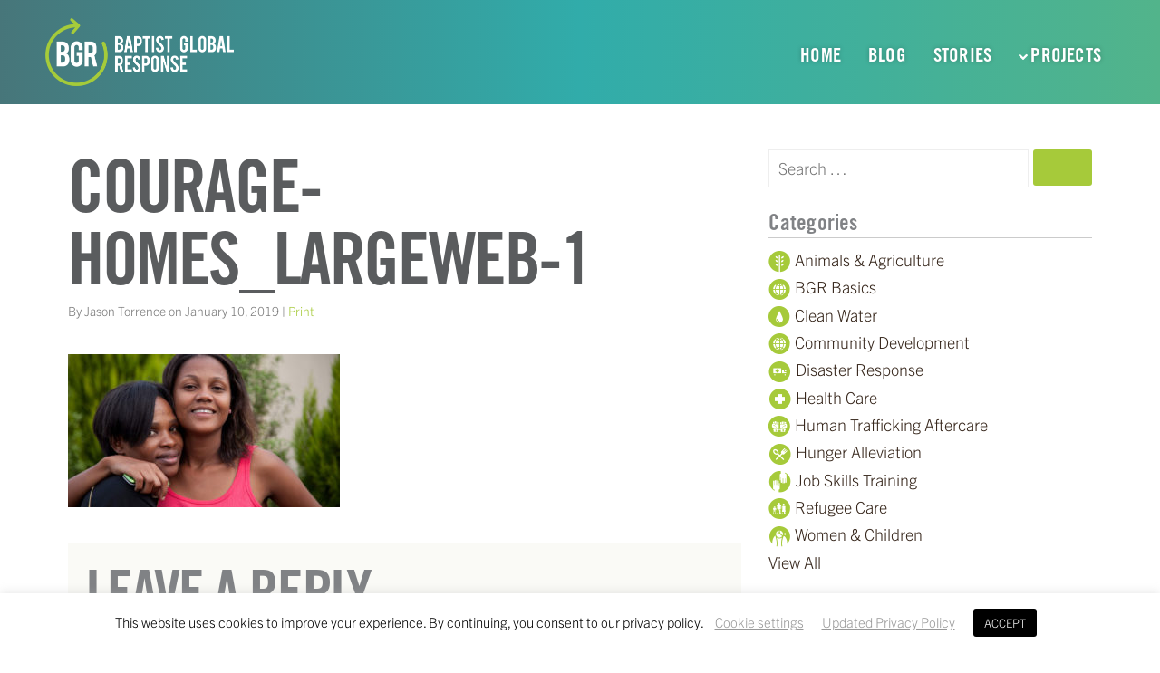

--- FILE ---
content_type: text/html; charset=UTF-8
request_url: https://gobgr.org/projects/courage-homes/courage-homes_largeweb-1/
body_size: 14708
content:
<!DOCTYPE html>
<html lang="en">

<head>
	<meta charset="UTF-8">
	<meta name="viewport" content="width=device-width, initial-scale=1">
	<meta name="msvalidate.01" content="D64225F0328A02040F433453837E3717" />
			<meta property="og:type" content="article" />
		<meta property="og:description" content="" />
	
	<meta property="og:title" content="Courage-Homes_LargeWeb-1" />
	<meta property="og:image" content="https://gobgr.org/wp-content/themes/bgr/i/BGR.png" />
	<meta property="og:url" content="https://gobgr.org/courage-homes_largeweb-1/"/>

	<meta name="twitter:card" content="summary" />
	<meta name="twitter:site" content="@GoBGR" />
	<meta name="twitter:title" content="Courage-Homes_LargeWeb-1" />
	<meta name="twitter:image" content="https://gobgr.org/wp-content/themes/bgr/i/BGR.png" />
	<meta name="twitter:description" content="" />

	    <link rel="stylesheet" href="https://use.typekit.net/yca5mej.css">
	<meta name='robots' content='index, follow, max-image-preview:large, max-snippet:-1, max-video-preview:-1' />
	<style>img:is([sizes="auto" i], [sizes^="auto," i]) { contain-intrinsic-size: 3000px 1500px }</style>
	<meta name="dlm-version" content="5.1.4">
	<!-- This site is optimized with the Yoast SEO plugin v26.1.1 - https://yoast.com/wordpress/plugins/seo/ -->
	<title>Courage-Homes_LargeWeb-1 | Baptist Global Response</title>
	<link rel="canonical" href="https://gobgr.org/projects/courage-homes/courage-homes_largeweb-1/" />
	<meta property="og:locale" content="en_US" />
	<meta property="og:type" content="article" />
	<meta property="og:title" content="Courage-Homes_LargeWeb-1 | Baptist Global Response" />
	<meta property="og:url" content="https://gobgr.org/projects/courage-homes/courage-homes_largeweb-1/" />
	<meta property="og:site_name" content="Baptist Global Response" />
	<meta property="article:publisher" content="https://www.facebook.com/GoBGR/" />
	<meta property="og:image" content="https://gobgr.org/projects/courage-homes/courage-homes_largeweb-1" />
	<meta property="og:image:width" content="960" />
	<meta property="og:image:height" content="540" />
	<meta property="og:image:type" content="image/jpeg" />
	<meta name="twitter:card" content="summary_large_image" />
	<meta name="twitter:site" content="@GoBGR" />
	<script type="application/ld+json" class="yoast-schema-graph">{"@context":"https://schema.org","@graph":[{"@type":"WebPage","@id":"https://gobgr.org/projects/courage-homes/courage-homes_largeweb-1/","url":"https://gobgr.org/projects/courage-homes/courage-homes_largeweb-1/","name":"Courage-Homes_LargeWeb-1 | Baptist Global Response","isPartOf":{"@id":"https://gobgr.org/#website"},"primaryImageOfPage":{"@id":"https://gobgr.org/projects/courage-homes/courage-homes_largeweb-1/#primaryimage"},"image":{"@id":"https://gobgr.org/projects/courage-homes/courage-homes_largeweb-1/#primaryimage"},"thumbnailUrl":"https://gobgr.org/wp-content/uploads/2017/07/Courage-Homes_LargeWeb-1.jpg","datePublished":"2019-01-10T21:14:58+00:00","breadcrumb":{"@id":"https://gobgr.org/projects/courage-homes/courage-homes_largeweb-1/#breadcrumb"},"inLanguage":"en-US","potentialAction":[{"@type":"ReadAction","target":["https://gobgr.org/projects/courage-homes/courage-homes_largeweb-1/"]}]},{"@type":"ImageObject","inLanguage":"en-US","@id":"https://gobgr.org/projects/courage-homes/courage-homes_largeweb-1/#primaryimage","url":"https://gobgr.org/wp-content/uploads/2017/07/Courage-Homes_LargeWeb-1.jpg","contentUrl":"https://gobgr.org/wp-content/uploads/2017/07/Courage-Homes_LargeWeb-1.jpg","width":960,"height":540},{"@type":"BreadcrumbList","@id":"https://gobgr.org/projects/courage-homes/courage-homes_largeweb-1/#breadcrumb","itemListElement":[{"@type":"ListItem","position":1,"name":"Home","item":"https://gobgr.org/"},{"@type":"ListItem","position":2,"name":"Courage-Homes_LargeWeb-1"}]},{"@type":"WebSite","@id":"https://gobgr.org/#website","url":"https://gobgr.org/","name":"Baptist Global Response","description":"Connecting People in Need with People Who Care","potentialAction":[{"@type":"SearchAction","target":{"@type":"EntryPoint","urlTemplate":"https://gobgr.org/?s={search_term_string}"},"query-input":{"@type":"PropertyValueSpecification","valueRequired":true,"valueName":"search_term_string"}}],"inLanguage":"en-US"}]}</script>
	<!-- / Yoast SEO plugin. -->


<link rel='dns-prefetch' href='//fast.fonts.net' />
<link rel='dns-prefetch' href='//maps.googleapis.com' />
<link rel="alternate" type="application/rss+xml" title="Baptist Global Response &raquo; Courage-Homes_LargeWeb-1 Comments Feed" href="https://gobgr.org/feed/?attachment_id=198523648" />
<script type="text/javascript">
/* <![CDATA[ */
window._wpemojiSettings = {"baseUrl":"https:\/\/s.w.org\/images\/core\/emoji\/16.0.1\/72x72\/","ext":".png","svgUrl":"https:\/\/s.w.org\/images\/core\/emoji\/16.0.1\/svg\/","svgExt":".svg","source":{"concatemoji":"https:\/\/gobgr.org\/wp-includes\/js\/wp-emoji-release.min.js?ver=6.8.3"}};
/*! This file is auto-generated */
!function(s,n){var o,i,e;function c(e){try{var t={supportTests:e,timestamp:(new Date).valueOf()};sessionStorage.setItem(o,JSON.stringify(t))}catch(e){}}function p(e,t,n){e.clearRect(0,0,e.canvas.width,e.canvas.height),e.fillText(t,0,0);var t=new Uint32Array(e.getImageData(0,0,e.canvas.width,e.canvas.height).data),a=(e.clearRect(0,0,e.canvas.width,e.canvas.height),e.fillText(n,0,0),new Uint32Array(e.getImageData(0,0,e.canvas.width,e.canvas.height).data));return t.every(function(e,t){return e===a[t]})}function u(e,t){e.clearRect(0,0,e.canvas.width,e.canvas.height),e.fillText(t,0,0);for(var n=e.getImageData(16,16,1,1),a=0;a<n.data.length;a++)if(0!==n.data[a])return!1;return!0}function f(e,t,n,a){switch(t){case"flag":return n(e,"\ud83c\udff3\ufe0f\u200d\u26a7\ufe0f","\ud83c\udff3\ufe0f\u200b\u26a7\ufe0f")?!1:!n(e,"\ud83c\udde8\ud83c\uddf6","\ud83c\udde8\u200b\ud83c\uddf6")&&!n(e,"\ud83c\udff4\udb40\udc67\udb40\udc62\udb40\udc65\udb40\udc6e\udb40\udc67\udb40\udc7f","\ud83c\udff4\u200b\udb40\udc67\u200b\udb40\udc62\u200b\udb40\udc65\u200b\udb40\udc6e\u200b\udb40\udc67\u200b\udb40\udc7f");case"emoji":return!a(e,"\ud83e\udedf")}return!1}function g(e,t,n,a){var r="undefined"!=typeof WorkerGlobalScope&&self instanceof WorkerGlobalScope?new OffscreenCanvas(300,150):s.createElement("canvas"),o=r.getContext("2d",{willReadFrequently:!0}),i=(o.textBaseline="top",o.font="600 32px Arial",{});return e.forEach(function(e){i[e]=t(o,e,n,a)}),i}function t(e){var t=s.createElement("script");t.src=e,t.defer=!0,s.head.appendChild(t)}"undefined"!=typeof Promise&&(o="wpEmojiSettingsSupports",i=["flag","emoji"],n.supports={everything:!0,everythingExceptFlag:!0},e=new Promise(function(e){s.addEventListener("DOMContentLoaded",e,{once:!0})}),new Promise(function(t){var n=function(){try{var e=JSON.parse(sessionStorage.getItem(o));if("object"==typeof e&&"number"==typeof e.timestamp&&(new Date).valueOf()<e.timestamp+604800&&"object"==typeof e.supportTests)return e.supportTests}catch(e){}return null}();if(!n){if("undefined"!=typeof Worker&&"undefined"!=typeof OffscreenCanvas&&"undefined"!=typeof URL&&URL.createObjectURL&&"undefined"!=typeof Blob)try{var e="postMessage("+g.toString()+"("+[JSON.stringify(i),f.toString(),p.toString(),u.toString()].join(",")+"));",a=new Blob([e],{type:"text/javascript"}),r=new Worker(URL.createObjectURL(a),{name:"wpTestEmojiSupports"});return void(r.onmessage=function(e){c(n=e.data),r.terminate(),t(n)})}catch(e){}c(n=g(i,f,p,u))}t(n)}).then(function(e){for(var t in e)n.supports[t]=e[t],n.supports.everything=n.supports.everything&&n.supports[t],"flag"!==t&&(n.supports.everythingExceptFlag=n.supports.everythingExceptFlag&&n.supports[t]);n.supports.everythingExceptFlag=n.supports.everythingExceptFlag&&!n.supports.flag,n.DOMReady=!1,n.readyCallback=function(){n.DOMReady=!0}}).then(function(){return e}).then(function(){var e;n.supports.everything||(n.readyCallback(),(e=n.source||{}).concatemoji?t(e.concatemoji):e.wpemoji&&e.twemoji&&(t(e.twemoji),t(e.wpemoji)))}))}((window,document),window._wpemojiSettings);
/* ]]> */
</script>
<link rel='stylesheet' id='stickylist-css' href='https://gobgr.org/wp-content/plugins/gravity-forms-sticky-list/css/sticky-list_styles.css?ver=6.8.3' type='text/css' media='all' />
<style id='wp-emoji-styles-inline-css' type='text/css'>

	img.wp-smiley, img.emoji {
		display: inline !important;
		border: none !important;
		box-shadow: none !important;
		height: 1em !important;
		width: 1em !important;
		margin: 0 0.07em !important;
		vertical-align: -0.1em !important;
		background: none !important;
		padding: 0 !important;
	}
</style>
<link rel='stylesheet' id='wp-block-library-css' href='https://gobgr.org/wp-includes/css/dist/block-library/style.min.css?ver=6.8.3' type='text/css' media='all' />
<style id='classic-theme-styles-inline-css' type='text/css'>
/*! This file is auto-generated */
.wp-block-button__link{color:#fff;background-color:#32373c;border-radius:9999px;box-shadow:none;text-decoration:none;padding:calc(.667em + 2px) calc(1.333em + 2px);font-size:1.125em}.wp-block-file__button{background:#32373c;color:#fff;text-decoration:none}
</style>
<style id='global-styles-inline-css' type='text/css'>
:root{--wp--preset--aspect-ratio--square: 1;--wp--preset--aspect-ratio--4-3: 4/3;--wp--preset--aspect-ratio--3-4: 3/4;--wp--preset--aspect-ratio--3-2: 3/2;--wp--preset--aspect-ratio--2-3: 2/3;--wp--preset--aspect-ratio--16-9: 16/9;--wp--preset--aspect-ratio--9-16: 9/16;--wp--preset--color--black: #000000;--wp--preset--color--cyan-bluish-gray: #abb8c3;--wp--preset--color--white: #ffffff;--wp--preset--color--pale-pink: #f78da7;--wp--preset--color--vivid-red: #cf2e2e;--wp--preset--color--luminous-vivid-orange: #ff6900;--wp--preset--color--luminous-vivid-amber: #fcb900;--wp--preset--color--light-green-cyan: #7bdcb5;--wp--preset--color--vivid-green-cyan: #00d084;--wp--preset--color--pale-cyan-blue: #8ed1fc;--wp--preset--color--vivid-cyan-blue: #0693e3;--wp--preset--color--vivid-purple: #9b51e0;--wp--preset--gradient--vivid-cyan-blue-to-vivid-purple: linear-gradient(135deg,rgba(6,147,227,1) 0%,rgb(155,81,224) 100%);--wp--preset--gradient--light-green-cyan-to-vivid-green-cyan: linear-gradient(135deg,rgb(122,220,180) 0%,rgb(0,208,130) 100%);--wp--preset--gradient--luminous-vivid-amber-to-luminous-vivid-orange: linear-gradient(135deg,rgba(252,185,0,1) 0%,rgba(255,105,0,1) 100%);--wp--preset--gradient--luminous-vivid-orange-to-vivid-red: linear-gradient(135deg,rgba(255,105,0,1) 0%,rgb(207,46,46) 100%);--wp--preset--gradient--very-light-gray-to-cyan-bluish-gray: linear-gradient(135deg,rgb(238,238,238) 0%,rgb(169,184,195) 100%);--wp--preset--gradient--cool-to-warm-spectrum: linear-gradient(135deg,rgb(74,234,220) 0%,rgb(151,120,209) 20%,rgb(207,42,186) 40%,rgb(238,44,130) 60%,rgb(251,105,98) 80%,rgb(254,248,76) 100%);--wp--preset--gradient--blush-light-purple: linear-gradient(135deg,rgb(255,206,236) 0%,rgb(152,150,240) 100%);--wp--preset--gradient--blush-bordeaux: linear-gradient(135deg,rgb(254,205,165) 0%,rgb(254,45,45) 50%,rgb(107,0,62) 100%);--wp--preset--gradient--luminous-dusk: linear-gradient(135deg,rgb(255,203,112) 0%,rgb(199,81,192) 50%,rgb(65,88,208) 100%);--wp--preset--gradient--pale-ocean: linear-gradient(135deg,rgb(255,245,203) 0%,rgb(182,227,212) 50%,rgb(51,167,181) 100%);--wp--preset--gradient--electric-grass: linear-gradient(135deg,rgb(202,248,128) 0%,rgb(113,206,126) 100%);--wp--preset--gradient--midnight: linear-gradient(135deg,rgb(2,3,129) 0%,rgb(40,116,252) 100%);--wp--preset--font-size--small: 13px;--wp--preset--font-size--medium: 20px;--wp--preset--font-size--large: 36px;--wp--preset--font-size--x-large: 42px;--wp--preset--spacing--20: 0.44rem;--wp--preset--spacing--30: 0.67rem;--wp--preset--spacing--40: 1rem;--wp--preset--spacing--50: 1.5rem;--wp--preset--spacing--60: 2.25rem;--wp--preset--spacing--70: 3.38rem;--wp--preset--spacing--80: 5.06rem;--wp--preset--shadow--natural: 6px 6px 9px rgba(0, 0, 0, 0.2);--wp--preset--shadow--deep: 12px 12px 50px rgba(0, 0, 0, 0.4);--wp--preset--shadow--sharp: 6px 6px 0px rgba(0, 0, 0, 0.2);--wp--preset--shadow--outlined: 6px 6px 0px -3px rgba(255, 255, 255, 1), 6px 6px rgba(0, 0, 0, 1);--wp--preset--shadow--crisp: 6px 6px 0px rgba(0, 0, 0, 1);}:where(.is-layout-flex){gap: 0.5em;}:where(.is-layout-grid){gap: 0.5em;}body .is-layout-flex{display: flex;}.is-layout-flex{flex-wrap: wrap;align-items: center;}.is-layout-flex > :is(*, div){margin: 0;}body .is-layout-grid{display: grid;}.is-layout-grid > :is(*, div){margin: 0;}:where(.wp-block-columns.is-layout-flex){gap: 2em;}:where(.wp-block-columns.is-layout-grid){gap: 2em;}:where(.wp-block-post-template.is-layout-flex){gap: 1.25em;}:where(.wp-block-post-template.is-layout-grid){gap: 1.25em;}.has-black-color{color: var(--wp--preset--color--black) !important;}.has-cyan-bluish-gray-color{color: var(--wp--preset--color--cyan-bluish-gray) !important;}.has-white-color{color: var(--wp--preset--color--white) !important;}.has-pale-pink-color{color: var(--wp--preset--color--pale-pink) !important;}.has-vivid-red-color{color: var(--wp--preset--color--vivid-red) !important;}.has-luminous-vivid-orange-color{color: var(--wp--preset--color--luminous-vivid-orange) !important;}.has-luminous-vivid-amber-color{color: var(--wp--preset--color--luminous-vivid-amber) !important;}.has-light-green-cyan-color{color: var(--wp--preset--color--light-green-cyan) !important;}.has-vivid-green-cyan-color{color: var(--wp--preset--color--vivid-green-cyan) !important;}.has-pale-cyan-blue-color{color: var(--wp--preset--color--pale-cyan-blue) !important;}.has-vivid-cyan-blue-color{color: var(--wp--preset--color--vivid-cyan-blue) !important;}.has-vivid-purple-color{color: var(--wp--preset--color--vivid-purple) !important;}.has-black-background-color{background-color: var(--wp--preset--color--black) !important;}.has-cyan-bluish-gray-background-color{background-color: var(--wp--preset--color--cyan-bluish-gray) !important;}.has-white-background-color{background-color: var(--wp--preset--color--white) !important;}.has-pale-pink-background-color{background-color: var(--wp--preset--color--pale-pink) !important;}.has-vivid-red-background-color{background-color: var(--wp--preset--color--vivid-red) !important;}.has-luminous-vivid-orange-background-color{background-color: var(--wp--preset--color--luminous-vivid-orange) !important;}.has-luminous-vivid-amber-background-color{background-color: var(--wp--preset--color--luminous-vivid-amber) !important;}.has-light-green-cyan-background-color{background-color: var(--wp--preset--color--light-green-cyan) !important;}.has-vivid-green-cyan-background-color{background-color: var(--wp--preset--color--vivid-green-cyan) !important;}.has-pale-cyan-blue-background-color{background-color: var(--wp--preset--color--pale-cyan-blue) !important;}.has-vivid-cyan-blue-background-color{background-color: var(--wp--preset--color--vivid-cyan-blue) !important;}.has-vivid-purple-background-color{background-color: var(--wp--preset--color--vivid-purple) !important;}.has-black-border-color{border-color: var(--wp--preset--color--black) !important;}.has-cyan-bluish-gray-border-color{border-color: var(--wp--preset--color--cyan-bluish-gray) !important;}.has-white-border-color{border-color: var(--wp--preset--color--white) !important;}.has-pale-pink-border-color{border-color: var(--wp--preset--color--pale-pink) !important;}.has-vivid-red-border-color{border-color: var(--wp--preset--color--vivid-red) !important;}.has-luminous-vivid-orange-border-color{border-color: var(--wp--preset--color--luminous-vivid-orange) !important;}.has-luminous-vivid-amber-border-color{border-color: var(--wp--preset--color--luminous-vivid-amber) !important;}.has-light-green-cyan-border-color{border-color: var(--wp--preset--color--light-green-cyan) !important;}.has-vivid-green-cyan-border-color{border-color: var(--wp--preset--color--vivid-green-cyan) !important;}.has-pale-cyan-blue-border-color{border-color: var(--wp--preset--color--pale-cyan-blue) !important;}.has-vivid-cyan-blue-border-color{border-color: var(--wp--preset--color--vivid-cyan-blue) !important;}.has-vivid-purple-border-color{border-color: var(--wp--preset--color--vivid-purple) !important;}.has-vivid-cyan-blue-to-vivid-purple-gradient-background{background: var(--wp--preset--gradient--vivid-cyan-blue-to-vivid-purple) !important;}.has-light-green-cyan-to-vivid-green-cyan-gradient-background{background: var(--wp--preset--gradient--light-green-cyan-to-vivid-green-cyan) !important;}.has-luminous-vivid-amber-to-luminous-vivid-orange-gradient-background{background: var(--wp--preset--gradient--luminous-vivid-amber-to-luminous-vivid-orange) !important;}.has-luminous-vivid-orange-to-vivid-red-gradient-background{background: var(--wp--preset--gradient--luminous-vivid-orange-to-vivid-red) !important;}.has-very-light-gray-to-cyan-bluish-gray-gradient-background{background: var(--wp--preset--gradient--very-light-gray-to-cyan-bluish-gray) !important;}.has-cool-to-warm-spectrum-gradient-background{background: var(--wp--preset--gradient--cool-to-warm-spectrum) !important;}.has-blush-light-purple-gradient-background{background: var(--wp--preset--gradient--blush-light-purple) !important;}.has-blush-bordeaux-gradient-background{background: var(--wp--preset--gradient--blush-bordeaux) !important;}.has-luminous-dusk-gradient-background{background: var(--wp--preset--gradient--luminous-dusk) !important;}.has-pale-ocean-gradient-background{background: var(--wp--preset--gradient--pale-ocean) !important;}.has-electric-grass-gradient-background{background: var(--wp--preset--gradient--electric-grass) !important;}.has-midnight-gradient-background{background: var(--wp--preset--gradient--midnight) !important;}.has-small-font-size{font-size: var(--wp--preset--font-size--small) !important;}.has-medium-font-size{font-size: var(--wp--preset--font-size--medium) !important;}.has-large-font-size{font-size: var(--wp--preset--font-size--large) !important;}.has-x-large-font-size{font-size: var(--wp--preset--font-size--x-large) !important;}
:where(.wp-block-post-template.is-layout-flex){gap: 1.25em;}:where(.wp-block-post-template.is-layout-grid){gap: 1.25em;}
:where(.wp-block-columns.is-layout-flex){gap: 2em;}:where(.wp-block-columns.is-layout-grid){gap: 2em;}
:root :where(.wp-block-pullquote){font-size: 1.5em;line-height: 1.6;}
</style>
<link rel='stylesheet' id='bcct_style-css' href='https://gobgr.org/wp-content/plugins/better-click-to-tweet/assets/css/styles.css?ver=3.0' type='text/css' media='all' />
<link rel='stylesheet' id='modal-shower-css-css' href='https://gobgr.org/wp-content/plugins/bgr-modals/assets/css/modals.css?ver=6.8.3' type='text/css' media='all' />
<link rel='stylesheet' id='contact-form-7-css' href='https://gobgr.org/wp-content/plugins/contact-form-7/includes/css/styles.css?ver=6.1.2' type='text/css' media='all' />
<link rel='stylesheet' id='cookie-law-info-css' href='https://gobgr.org/wp-content/plugins/cookie-law-info/legacy/public/css/cookie-law-info-public.css?ver=3.3.5' type='text/css' media='all' />
<link rel='stylesheet' id='cookie-law-info-gdpr-css' href='https://gobgr.org/wp-content/plugins/cookie-law-info/legacy/public/css/cookie-law-info-gdpr.css?ver=3.3.5' type='text/css' media='all' />
<link rel='stylesheet' id='e47-layouts-style-css' href='https://gobgr.org/wp-content/plugins/e47-layouts/assets/css/style.css' type='text/css' media='all' />
<link rel='stylesheet' id='woocommerce-layout-css' href='https://gobgr.org/wp-content/plugins/woocommerce/assets/css/woocommerce-layout.css?ver=10.2.2' type='text/css' media='all' />
<link rel='stylesheet' id='woocommerce-smallscreen-css' href='https://gobgr.org/wp-content/plugins/woocommerce/assets/css/woocommerce-smallscreen.css?ver=10.2.2' type='text/css' media='only screen and (max-width: 768px)' />
<link rel='stylesheet' id='woocommerce-general-css' href='https://gobgr.org/wp-content/plugins/woocommerce/assets/css/woocommerce.css?ver=10.2.2' type='text/css' media='all' />
<style id='woocommerce-inline-inline-css' type='text/css'>
.woocommerce form .form-row .required { visibility: visible; }
</style>
<link rel='stylesheet' id='brands-styles-css' href='https://gobgr.org/wp-content/plugins/woocommerce/assets/css/brands.css?ver=10.2.2' type='text/css' media='all' />
<link rel='stylesheet' id='fontawesome-css' href='https://gobgr.org/wp-content/themes/bgr/css/font-awesome.min.css?ver=6.8.3' type='text/css' media='all' />
<link rel='stylesheet' id='bootstrap-css' href='https://gobgr.org/wp-content/themes/bgr/css/bootstrap.css?ver=6.8.3' type='text/css' media='all' />
<link rel='stylesheet' id='bootstrap-theme-css' href='https://gobgr.org/wp-content/themes/bgr/css/bootstrap-theme.css?ver=6.8.3' type='text/css' media='all' />
<link rel='stylesheet' id='carousel-css' href='https://gobgr.org/wp-content/themes/bgr/js/owl.carousel.2/assets/owl.carousel.css?ver=6.8.3' type='text/css' media='all' />
<link rel='stylesheet' id='main-css' href='https://gobgr.org/wp-content/themes/bgr/assets/css/style.css?ver=2.0.3' type='text/css' media='all' />
<script type="text/javascript" src="https://code.jquery.com/jquery-3.4.1.min.js" id="jquery-core-js"></script>
<script type="text/javascript" id="cookie-law-info-js-extra">
/* <![CDATA[ */
var Cli_Data = {"nn_cookie_ids":[],"cookielist":[],"non_necessary_cookies":[],"ccpaEnabled":"","ccpaRegionBased":"","ccpaBarEnabled":"","strictlyEnabled":["necessary","obligatoire"],"ccpaType":"gdpr","js_blocking":"","custom_integration":"","triggerDomRefresh":"","secure_cookies":""};
var cli_cookiebar_settings = {"animate_speed_hide":"500","animate_speed_show":"500","background":"#FFF","border":"#b1a6a6c2","border_on":"","button_1_button_colour":"#000","button_1_button_hover":"#000000","button_1_link_colour":"#fff","button_1_as_button":"1","button_1_new_win":"","button_2_button_colour":"#333","button_2_button_hover":"#292929","button_2_link_colour":"#444","button_2_as_button":"","button_2_hidebar":"","button_3_button_colour":"#000","button_3_button_hover":"#000000","button_3_link_colour":"#fff","button_3_as_button":"1","button_3_new_win":"","button_4_button_colour":"#000","button_4_button_hover":"#000000","button_4_link_colour":"#62a329","button_4_as_button":"","button_7_button_colour":"#61a229","button_7_button_hover":"#4e8221","button_7_link_colour":"#fff","button_7_as_button":"1","button_7_new_win":"","font_family":"inherit","header_fix":"","notify_animate_hide":"1","notify_animate_show":"","notify_div_id":"#cookie-law-info-bar","notify_position_horizontal":"right","notify_position_vertical":"bottom","scroll_close":"","scroll_close_reload":"","accept_close_reload":"","reject_close_reload":"","showagain_tab":"1","showagain_background":"#fff","showagain_border":"#000","showagain_div_id":"#cookie-law-info-again","showagain_x_position":"100px","text":"#000","show_once_yn":"","show_once":"10000","logging_on":"","as_popup":"","popup_overlay":"1","bar_heading_text":"","cookie_bar_as":"banner","popup_showagain_position":"bottom-right","widget_position":"left"};
var log_object = {"ajax_url":"https:\/\/gobgr.org\/wp-admin\/admin-ajax.php"};
/* ]]> */
</script>
<script type="text/javascript" src="https://gobgr.org/wp-content/plugins/cookie-law-info/legacy/public/js/cookie-law-info-public.js?ver=3.3.5" id="cookie-law-info-js"></script>
<script type="text/javascript" src="https://gobgr.org/wp-content/plugins/woocommerce-extend-subscription/js/change-subscription-amount.js?ver=6.8.3" id="bgr-change-subscription-amount-js"></script>
<script type="text/javascript" src="https://gobgr.org/wp-content/plugins/woocommerce/assets/js/jquery-blockui/jquery.blockUI.min.js?ver=2.7.0-wc.10.2.2" id="jquery-blockui-js" data-wp-strategy="defer"></script>
<script type="text/javascript" id="wc-add-to-cart-js-extra">
/* <![CDATA[ */
var wc_add_to_cart_params = {"ajax_url":"\/wp-admin\/admin-ajax.php","wc_ajax_url":"\/?wc-ajax=%%endpoint%%","i18n_view_cart":"View cart","cart_url":"https:\/\/gobgr.org\/cart\/","is_cart":"","cart_redirect_after_add":"yes"};
/* ]]> */
</script>
<script type="text/javascript" src="https://gobgr.org/wp-content/plugins/woocommerce/assets/js/frontend/add-to-cart.min.js?ver=10.2.2" id="wc-add-to-cart-js" defer="defer" data-wp-strategy="defer"></script>
<script type="text/javascript" src="https://gobgr.org/wp-content/plugins/woocommerce/assets/js/js-cookie/js.cookie.min.js?ver=2.1.4-wc.10.2.2" id="js-cookie-js" defer="defer" data-wp-strategy="defer"></script>
<script type="text/javascript" id="woocommerce-js-extra">
/* <![CDATA[ */
var woocommerce_params = {"ajax_url":"\/wp-admin\/admin-ajax.php","wc_ajax_url":"\/?wc-ajax=%%endpoint%%","i18n_password_show":"Show password","i18n_password_hide":"Hide password"};
/* ]]> */
</script>
<script type="text/javascript" src="https://gobgr.org/wp-content/plugins/woocommerce/assets/js/frontend/woocommerce.min.js?ver=10.2.2" id="woocommerce-js" defer="defer" data-wp-strategy="defer"></script>
<script type="text/javascript" src="//fast.fonts.net/jsapi/3c0aceb6-2b66-47ba-914a-8e1da0041109.js?ver=6.8.3" id="fonts-js"></script>
<script type="text/javascript" src="https://gobgr.org/wp-content/themes/bgr/js/bootstrap.js?ver=6.8.3" id="bootstrap-js"></script>
<script type="text/javascript" src="https://gobgr.org/wp-content/themes/bgr/js/owl.carousel.2/owl.carousel.min.js?ver=6.8.3" id="owl-js"></script>
<script type="text/javascript" id="main-js-extra">
/* <![CDATA[ */
var BGR = {"ajaxUrl":"https:\/\/gobgr.org\/wp-admin\/admin-ajax.php"};
/* ]]> */
</script>
<script type="text/javascript" src="https://gobgr.org/wp-content/themes/bgr/js/script.js?ver=2.0.3" id="main-js"></script>
<script type="text/javascript" src="https://gobgr.org/wp-content/themes/bgr/js/checkout.spinner.update.js?ver=6.8.3" id="checkout-spinner-update-js"></script>
<script type="text/javascript" src="https://gobgr.org/wp-content/themes/bgr/js/accordion.js?ver=6.8.3" id="accordion-test-js"></script>
<script type="text/javascript" src="//maps.googleapis.com/maps/api/js?key=AIzaSyCzNGQrq-Ml0SWIva1uCBd4VxUALl1WomY&amp;ver=6.8.3" id="googleapis-js"></script>
<link rel="https://api.w.org/" href="https://gobgr.org/wp-json/" /><link rel="alternate" title="JSON" type="application/json" href="https://gobgr.org/wp-json/wp/v2/media/198523648" /><link rel="EditURI" type="application/rsd+xml" title="RSD" href="https://gobgr.org/xmlrpc.php?rsd" />
<link rel='shortlink' href='https://gobgr.org/?p=198523648' />
<link rel="alternate" title="oEmbed (JSON)" type="application/json+oembed" href="https://gobgr.org/wp-json/oembed/1.0/embed?url=https%3A%2F%2Fgobgr.org%2Fcourage-homes_largeweb-1%2F" />
<link rel="alternate" title="oEmbed (XML)" type="text/xml+oembed" href="https://gobgr.org/wp-json/oembed/1.0/embed?url=https%3A%2F%2Fgobgr.org%2Fcourage-homes_largeweb-1%2F&#038;format=xml" />
<!-- Gravity Forms Data Persistence Add-On Reloaded Version 3.3.1 -->	<noscript><style>.woocommerce-product-gallery{ opacity: 1 !important; }</style></noscript>
	
<!-- BEGIN recaptcha, injected by plugin wp-recaptcha-integration  -->

<!-- END recaptcha -->
<link rel="icon" href="https://gobgr.org/wp-content/uploads/2017/04/Favicon.png" sizes="32x32" />
<link rel="icon" href="https://gobgr.org/wp-content/uploads/2017/04/Favicon.png" sizes="192x192" />
<link rel="apple-touch-icon" href="https://gobgr.org/wp-content/uploads/2017/04/Favicon.png" />
<meta name="msapplication-TileImage" content="https://gobgr.org/wp-content/uploads/2017/04/Favicon.png" />
		<style type="text/css" id="wp-custom-css">
			
.menu-item-has-children > a:before {
	display: inline-block !important;
	width: 10px;
}
footer.site-footer .social {
	margin-top: 10px;
}		</style>
		
	<script>
        (function(i,s,o,g,r,a,m){i['GoogleAnalyticsObject']=r;i[r]=i[r]||function(){
            (i[r].q=i[r].q||[]).push(arguments)},i[r].l=1*new Date();a=s.createElement(o),
            m=s.getElementsByTagName(o)[0];a.async=1;a.src=g;m.parentNode.insertBefore(a,m)
        })(window,document,'script','https://www.google-analytics.com/analytics.js','ga');

        ga('create', 'UA-8533734-11', 'auto');
        ga('send', 'pageview');

	</script>

	<!-- Facebook Pixel Code -->
	<script>
        !function(f,b,e,v,n,t,s)
        {if(f.fbq)return;n=f.fbq=function(){n.callMethod?
            n.callMethod.apply(n,arguments):n.queue.push(arguments)};
            if(!f._fbq)f._fbq=n;n.push=n;n.loaded=!0;n.version='2.0';
            n.queue=[];t=b.createElement(e);t.async=!0;
            t.src=v;s=b.getElementsByTagName(e)[0];
            s.parentNode.insertBefore(t,s)}(window,document,'script',
            'https://connect.facebook.net/en_US/fbevents.js');
        fbq('init', '1909837565923878');
        fbq('track', 'PageView');
	</script>
	<noscript>
		<img height="1" width="1"
		     src="https://www.facebook.com/tr?id=1909837565923878&ev=PageView
&noscript=1"/>
	</noscript>
	<!-- End Facebook Pixel Code -->
</head>
<div id="outer-wrapper">
<body class="attachment wp-singular attachment-template-default single single-attachment postid-198523648 attachmentid-198523648 attachment-jpeg wp-theme-bgr theme-bgr woocommerce-no-js">
<!--<div class="cart-ribbon" style="display: --><!--" id="cart-ribbon">-->
<!--    <div class="container">-->
<!--        <div class="row">-->
<!--            <div class="col-xs-12">-->
<!--                You have (<span id="cart-count">--><!--</span>) item(s) in your cart.-->
<!--                <a href="--><!--" class="button">Complete <span class="hidden-xs">Your </span>Gift</a>-->
<!--            </div>-->
<!--        </div>-->
<!--    </div>-->
<!--</div>-->
<header class="site-header">

    <a class="site-link" href="/">
        <img src="https://gobgr.org/wp-content/themes/bgr/i/bgr-logo-white.png" />
    </a>
        <nav id="site-navigation">
            <ul id="2021-menu" class="menu"><li id="menu-item-198538479" class="menu-item menu-item-type-post_type menu-item-object-page menu-item-home menu-item-198538479"><a href="https://gobgr.org/">Home</a></li>
<li id="menu-item-198538480" class="menu-item menu-item-type-post_type menu-item-object-page current_page_parent menu-item-198538480"><a href="https://gobgr.org/blog/">Blog</a></li>
<li id="menu-item-198538482" class="menu-item menu-item-type-post_type_archive menu-item-object-news menu-item-198538482"><a href="https://gobgr.org/news/">Stories</a></li>
<li id="menu-item-198538481" class="menu-item menu-item-type-post_type_archive menu-item-object-project menu-item-has-children menu-item-198538481"><a href="https://gobgr.org/projects/">Projects</a>
<ul class="sub-menu">
	<li id="menu-item-198538486" class="menu-item menu-item-type-post_type menu-item-object-project menu-item-198538486"><a href="https://gobgr.org/projects/refugees/">Refugee Care</a></li>
	<li id="menu-item-198538509" class="menu-item menu-item-type-custom menu-item-object-custom menu-item-198538509"><a href="https://gobgr.org/projects/clean-water/">Clean Water</a></li>
	<li id="menu-item-198538510" class="menu-item menu-item-type-custom menu-item-object-custom menu-item-198538510"><a href="https://gobgr.org/projects/agriculture-and-livestock/">Animals &#038; Agriculture</a></li>
	<li id="menu-item-198538485" class="menu-item menu-item-type-post_type_archive menu-item-object-project menu-item-198538485"><a href="https://gobgr.org/projects/">More&#8230;</a></li>
</ul>
</li>
</ul>        </nav>
    <a id="nav-toggle">
    </a>
</header>
<!-- end header -->
<main class="main">
	<div class="container">
		<div class="row">
			<div class="col-md-8">
				
<article id="post-198523648" class="post-198523648 attachment type-attachment status-inherit hentry">
	<header class="entry-header">
							<h1 class="entry-title">Courage-Homes_LargeWeb-1</h1>				<p>By Jason Torrence on January 10, 2019			| <a href="https://gobgr.org/courage-homes_largeweb-1/print/" rel="nofollow" title="Print" target="_blank">Print</a>		</p>


	</header><!-- .entry-header -->


	
	<div class="entry-content single-page_content">
		<p class="attachment"><a href='https://gobgr.org/wp-content/uploads/2017/07/Courage-Homes_LargeWeb-1.jpg'><img decoding="async" width="300" height="169" src="https://gobgr.org/wp-content/uploads/2017/07/Courage-Homes_LargeWeb-1-300x169.jpg" class="attachment-medium size-medium" alt="" srcset="https://gobgr.org/wp-content/uploads/2017/07/Courage-Homes_LargeWeb-1-300x169.jpg 300w, https://gobgr.org/wp-content/uploads/2017/07/Courage-Homes_LargeWeb-1-768x432.jpg 768w, https://gobgr.org/wp-content/uploads/2017/07/Courage-Homes_LargeWeb-1-379x213.jpg 379w, https://gobgr.org/wp-content/uploads/2017/07/Courage-Homes_LargeWeb-1-600x338.jpg 600w, https://gobgr.org/wp-content/uploads/2017/07/Courage-Homes_LargeWeb-1.jpg 960w" sizes="(max-width: 300px) 100vw, 300px" /></a></p>
	</div><!-- .entry-content -->

	<footer class="entry-footer">
			</footer><!-- .entry-footer -->
</article><!-- #post-## -->

<div class="discuss">
		<div id="respond" class="comment-respond">
		<h2 id="reply-title" class="comment-reply-title">Leave a Reply <small><a rel="nofollow" id="cancel-comment-reply-link" href="/projects/courage-homes/courage-homes_largeweb-1/#respond" style="display:none;">Cancel reply</a></small></h2><form action="https://gobgr.org/wp-comments-post.php?wpe-comment-post=gobgr" method="post" id="commentform" class="comment-form"><p class="comment-notes"><span id="email-notes">Your email address will not be published.</span> <span class="required-field-message">Required fields are marked <span class="required">*</span></span></p><p class="comment-form-comment"><label for="comment">Comment <span class="required">*</span></label> <textarea id="comment" name="comment" cols="45" rows="8" maxlength="65525" required></textarea></p><p class="comment-form-author"><label for="author">Name <span class="required">*</span></label> <input id="author" name="author" type="text" value="" size="30" maxlength="245" autocomplete="name" required /></p>
<p class="comment-form-email"><label for="email">Email <span class="required">*</span></label> <input id="email" name="email" type="email" value="" size="30" maxlength="100" aria-describedby="email-notes" autocomplete="email" required /></p>
<p class="comment-form-url"><label for="url">Website</label> <input id="url" name="url" type="url" value="" size="30" maxlength="200" autocomplete="url" /></p>
<p class="comment-form-cookies-consent"><input id="wp-comment-cookies-consent" name="wp-comment-cookies-consent" type="checkbox" value="yes" /> <label for="wp-comment-cookies-consent">Save my name, email, and website in this browser for the next time I comment.</label></p>
<div class="form-submit"><div  id="g-recaptcha-0" class="g-recaptcha" data-sitekey="6LeF3ioUAAAAABsLrR2RWgg8KoLZhnz1aP0IKkZb" data-theme="light"></div><noscript>Please enable JavaScript to submit this form.<br></noscript><input name="submit" type="submit" id="submit" class="submit" value="Post Comment" /> <input type='hidden' name='comment_post_ID' value='198523648' id='comment_post_ID' />
<input type='hidden' name='comment_parent' id='comment_parent' value='0' />
</div></form>	</div><!-- #respond -->
	
	
	</div><!-- .comments-area -->

	<nav class="navigation post-navigation" aria-label="Posts">
		<h2 class="screen-reader-text">Post navigation</h2>
		<div class="nav-links"><div class="nav-previous"><a href="https://gobgr.org/courage-homes_largeweb-1/" rel="prev"><span class="meta-nav">Published in</span><span class="post-title">Courage-Homes_LargeWeb-1</span></a></div></div>
	</nav>			</div>
			<div class="col-md-4">
				<section class="news-sidebar">

	<form role="search" method="get" class="search-form" action="https://gobgr.org/">
	<div class="search-panel">
        <label>
                		<input type="search" class="search-field" placeholder="Search &hellip;" value="" name="s" />
    		<input type="hidden" value="post" name="post_type" />
    	</label>
    	<button type="submit" class="search-submit"><span class="screen-reader-text">Search</span></button>
    </div>
</form>

	<h4 class="laser-category">Categories</h4>
			<ul class="category-list">
											<li class="category category_type_agriculture-and-livestock"><a href="https://gobgr.org/category/agriculture-and-livestock/"><i class="category-icon category-icon_type_agriculture-and-livestock"></i>Animals &amp; Agriculture</a></li>
											<li class="category category_type_bgrbasics"><a href="https://gobgr.org/category/bgrbasics/"><i class="category-icon category-icon_type_bgrbasics"></i>BGR Basics</a></li>
											<li class="category category_type_clean-water"><a href="https://gobgr.org/category/clean-water/"><i class="category-icon category-icon_type_clean-water"></i>Clean Water</a></li>
											<li class="category category_type_community-development"><a href="https://gobgr.org/category/community-development/"><i class="category-icon category-icon_type_community-development"></i>Community Development</a></li>
											<li class="category category_type_disaster-response"><a href="https://gobgr.org/category/disaster-response/"><i class="category-icon category-icon_type_disaster-response"></i>Disaster Response</a></li>
											<li class="category category_type_healthcare"><a href="https://gobgr.org/category/healthcare/"><i class="category-icon category-icon_type_healthcare"></i>Health Care</a></li>
											<li class="category category_type_human-trafficking"><a href="https://gobgr.org/category/human-trafficking/"><i class="category-icon category-icon_type_human-trafficking"></i>Human Trafficking Aftercare</a></li>
											<li class="category category_type_hunger"><a href="https://gobgr.org/category/hunger/"><i class="category-icon category-icon_type_hunger"></i>Hunger Alleviation</a></li>
											<li class="category category_type_micro-enterprise-and-job-skills"><a href="https://gobgr.org/category/micro-enterprise-and-job-skills/"><i class="category-icon category-icon_type_micro-enterprise-and-job-skills"></i>Job Skills Training</a></li>
											<li class="category category_type_refugees-and-idps"><a href="https://gobgr.org/category/refugees-and-idps/"><i class="category-icon category-icon_type_refugees-and-idps"></i>Refugee Care</a></li>
											<li class="category category_type_widows-orphans-and-children"><a href="https://gobgr.org/category/widows-orphans-and-children/"><i class="category-icon category-icon_type_widows-orphans-and-children"></i>Women &amp; Children</a></li>
			
			
			<li class="category category_type_view-all"><a href="https://gobgr.org/blog/">View All</a></li>
		</ul>
	
		
	&nbsp;
	<!--	removed for transition						<a href="--><!--"><img src="--><!--"></a>-->
						</section>
			</div>
		</div>
	</div>
</main>


<footer class="site-footer">
    <div class="container">
        <div class="row wide-gutters">
            <div class="col-md-4 col-md-push-2">
                <h4>Contact & Compliance</h4>
                <p>Baptist Global Response, Inc<br>
                    9702 Gayton Rd #236, Richmond, VA 23238</p>
                <ul>
                    <li><a href="/termsofuse">Terms of Use</a></li>
                    <li><a href="/privacystatement">Privacy Statement</a></li>
                    <li><a href="/state-nonprofit-disclosures">State Nonprofit Disclosures</a></li>
                </ul>
            </div>
            <div class="col-md-4 col-md-push-2">
                <h4>Who is BGR?</h4>
                <p>Baptist Global Response (BGR) is a global Southern Baptist Relief and Development organization. It is incorporated as a 501(c)(3) non-profit organization.</p>
                <p class="icons-mobile-center"><img src="https://gobgr.org/wp-content/themes/bgr/i/aff-update.png" alt=""/></p>
            </div>
        </div>

    </div>
</footer>

<script type="speculationrules">
{"prefetch":[{"source":"document","where":{"and":[{"href_matches":"\/*"},{"not":{"href_matches":["\/wp-*.php","\/wp-admin\/*","\/wp-content\/uploads\/*","\/wp-content\/*","\/wp-content\/plugins\/*","\/wp-content\/themes\/bgr\/*","\/*\\?(.+)"]}},{"not":{"selector_matches":"a[rel~=\"nofollow\"]"}},{"not":{"selector_matches":".no-prefetch, .no-prefetch a"}}]},"eagerness":"conservative"}]}
</script>
<!--googleoff: all--><div id="cookie-law-info-bar" data-nosnippet="true"><span>This website uses cookies to improve your experience. By continuing, you consent to our privacy policy. <a role='button' class="cli_settings_button" style="margin:5px 10px">Cookie settings</a><a href="https://gobgr.org/privacystatement" id="CONSTANT_OPEN_URL" target="_blank" class="cli-plugin-main-link" style="margin:5px 10px">Updated Privacy Policy</a><a role='button' data-cli_action="accept" id="cookie_action_close_header" class="medium cli-plugin-button cli-plugin-main-button cookie_action_close_header cli_action_button wt-cli-accept-btn" style="margin:5px 10px">ACCEPT</a></span></div><div id="cookie-law-info-again" data-nosnippet="true"><span id="cookie_hdr_showagain">Privacy &amp; Cookies Policy</span></div><div class="cli-modal" data-nosnippet="true" id="cliSettingsPopup" tabindex="-1" role="dialog" aria-labelledby="cliSettingsPopup" aria-hidden="true">
  <div class="cli-modal-dialog" role="document">
	<div class="cli-modal-content cli-bar-popup">
		  <button type="button" class="cli-modal-close" id="cliModalClose">
			<svg class="" viewBox="0 0 24 24"><path d="M19 6.41l-1.41-1.41-5.59 5.59-5.59-5.59-1.41 1.41 5.59 5.59-5.59 5.59 1.41 1.41 5.59-5.59 5.59 5.59 1.41-1.41-5.59-5.59z"></path><path d="M0 0h24v24h-24z" fill="none"></path></svg>
			<span class="wt-cli-sr-only">Close</span>
		  </button>
		  <div class="cli-modal-body">
			<div class="cli-container-fluid cli-tab-container">
	<div class="cli-row">
		<div class="cli-col-12 cli-align-items-stretch cli-px-0">
			<div class="cli-privacy-overview">
				<h4>Privacy Overview</h4>				<div class="cli-privacy-content">
					<div class="cli-privacy-content-text">This website uses cookies to improve your experience while you navigate through the website. Out of these cookies, the cookies that are categorized as necessary are stored on your browser as they are essential for the working of basic functionalities of the website. We also use third-party cookies that help us analyze and understand how you use this website. These cookies will be stored in your browser only with your consent. You also have the option to opt-out of these cookies. But opting out of some of these cookies may have an effect on your browsing experience.</div>
				</div>
				<a class="cli-privacy-readmore" aria-label="Show more" role="button" data-readmore-text="Show more" data-readless-text="Show less"></a>			</div>
		</div>
		<div class="cli-col-12 cli-align-items-stretch cli-px-0 cli-tab-section-container">
												<div class="cli-tab-section">
						<div class="cli-tab-header">
							<a role="button" tabindex="0" class="cli-nav-link cli-settings-mobile" data-target="necessary" data-toggle="cli-toggle-tab">
								Necessary							</a>
															<div class="wt-cli-necessary-checkbox">
									<input type="checkbox" class="cli-user-preference-checkbox"  id="wt-cli-checkbox-necessary" data-id="checkbox-necessary" checked="checked"  />
									<label class="form-check-label" for="wt-cli-checkbox-necessary">Necessary</label>
								</div>
								<span class="cli-necessary-caption">Always Enabled</span>
													</div>
						<div class="cli-tab-content">
							<div class="cli-tab-pane cli-fade" data-id="necessary">
								<div class="wt-cli-cookie-description">
									Necessary cookies are absolutely essential for the website to function properly. This category only includes cookies that ensures basic functionalities and security features of the website. These cookies do not store any personal information.								</div>
							</div>
						</div>
					</div>
																	<div class="cli-tab-section">
						<div class="cli-tab-header">
							<a role="button" tabindex="0" class="cli-nav-link cli-settings-mobile" data-target="non-necessary" data-toggle="cli-toggle-tab">
								Non-necessary							</a>
															<div class="cli-switch">
									<input type="checkbox" id="wt-cli-checkbox-non-necessary" class="cli-user-preference-checkbox"  data-id="checkbox-non-necessary" checked='checked' />
									<label for="wt-cli-checkbox-non-necessary" class="cli-slider" data-cli-enable="Enabled" data-cli-disable="Disabled"><span class="wt-cli-sr-only">Non-necessary</span></label>
								</div>
													</div>
						<div class="cli-tab-content">
							<div class="cli-tab-pane cli-fade" data-id="non-necessary">
								<div class="wt-cli-cookie-description">
									Any cookies that may not be particularly necessary for the website to function and is used specifically to collect user personal data via analytics, ads, other embedded contents are termed as non-necessary cookies. It is mandatory to procure user consent prior to running these cookies on your website.								</div>
							</div>
						</div>
					</div>
										</div>
	</div>
</div>
		  </div>
		  <div class="cli-modal-footer">
			<div class="wt-cli-element cli-container-fluid cli-tab-container">
				<div class="cli-row">
					<div class="cli-col-12 cli-align-items-stretch cli-px-0">
						<div class="cli-tab-footer wt-cli-privacy-overview-actions">
						
															<a id="wt-cli-privacy-save-btn" role="button" tabindex="0" data-cli-action="accept" class="wt-cli-privacy-btn cli_setting_save_button wt-cli-privacy-accept-btn cli-btn">SAVE &amp; ACCEPT</a>
													</div>
						
					</div>
				</div>
			</div>
		</div>
	</div>
  </div>
</div>
<div class="cli-modal-backdrop cli-fade cli-settings-overlay"></div>
<div class="cli-modal-backdrop cli-fade cli-popupbar-overlay"></div>
<!--googleon: all-->    <script type="text/javascript">
        (function($){
            $('body').on( 'added_to_cart', function(){
                if( ! $(this).hasClass('has_items') )
                    $(this).addClass('has_items');
                console.log('added_to_cart');
            });
        })(jQuery);
    </script>
	
<!-- BEGIN recaptcha, injected by plugin wp-recaptcha-integration  -->
<script type="text/javascript">
				function get_form_submits(el){
					var form,current=el,ui,type,slice = Array.prototype.slice,self=this;
					this.submits=[];
					this.form=false;

					this.setEnabled=function(e){
						for ( var s=0;s<self.submits.length;s++ ) {
							if (e) self.submits[s].removeAttribute('disabled');
							else  self.submits[s].setAttribute('disabled','disabled');
						}
						return this;
					};
					while ( current && current.nodeName != 'BODY' && current.nodeName != 'FORM' ) {
						current = current.parentNode;
					}
					if ( !current || current.nodeName != 'FORM' )
						return false;
					this.form=current;
					ui=slice.call(this.form.getElementsByTagName('input')).concat(slice.call(this.form.getElementsByTagName('button')));
					for (var i = 0; i < ui.length; i++) if ( (type=ui[i].getAttribute('TYPE')) && type=='submit' ) this.submits.push(ui[i]);
					return this;
				}
				</script><script type="text/javascript">
		var recaptcha_widgets={};
		function wp_recaptchaLoadCallback(){
			try {
				grecaptcha;
			} catch(err){
				return;
			}
			var e = document.querySelectorAll ? document.querySelectorAll('.g-recaptcha:not(.wpcf7-form-control)') : document.getElementsByClassName('g-recaptcha'),
				form_submits;

			for (var i=0;i<e.length;i++) {
				(function(el){
					var form_submits = get_form_submits(el).setEnabled(false), wid;
					// check if captcha element is unrendered
					if ( ! el.childNodes.length) {
						wid = grecaptcha.render(el,{
							'sitekey':'6LeF3ioUAAAAABsLrR2RWgg8KoLZhnz1aP0IKkZb',
							'theme':el.getAttribute('data-theme') || 'light'
							,
							'callback' : function(r){ get_form_submits(el).setEnabled(true); /* enable submit buttons */ }
						});
						el.setAttribute('data-widget-id',wid);
					} else {
						wid = el.getAttribute('data-widget-id');
						grecaptcha.reset(wid);
					}
				})(e[i]);
			}
		}

		// if jquery present re-render jquery/ajax loaded captcha elements
		if ( typeof jQuery !== 'undefined' )
			jQuery(document).ajaxComplete( function(evt,xhr,set){
				if( xhr.responseText && xhr.responseText.indexOf('6LeF3ioUAAAAABsLrR2RWgg8KoLZhnz1aP0IKkZb') !== -1)
					wp_recaptchaLoadCallback();
			} );

		</script><script src="https://www.google.com/recaptcha/api.js?onload=wp_recaptchaLoadCallback&#038;render=explicit" async defer></script>
<!-- END recaptcha -->
	<script type='text/javascript'>
		(function () {
			var c = document.body.className;
			c = c.replace(/woocommerce-no-js/, 'woocommerce-js');
			document.body.className = c;
		})();
	</script>
	<script type="text/javascript">!function(t,e){"use strict";function n(){if(!a){a=!0;for(var t=0;t<d.length;t++)d[t].fn.call(window,d[t].ctx);d=[]}}function o(){"complete"===document.readyState&&n()}t=t||"docReady",e=e||window;var d=[],a=!1,c=!1;e[t]=function(t,e){return a?void setTimeout(function(){t(e)},1):(d.push({fn:t,ctx:e}),void("complete"===document.readyState||!document.attachEvent&&"interactive"===document.readyState?setTimeout(n,1):c||(document.addEventListener?(document.addEventListener("DOMContentLoaded",n,!1),window.addEventListener("load",n,!1)):(document.attachEvent("onreadystatechange",o),window.attachEvent("onload",n)),c=!0)))}}("wpBruiserDocReady",window);
			(function(){var wpbrLoader = (function(){var g=document,b=g.createElement('script'),c=g.scripts[0];b.async=1;b.src='https://gobgr.org/?gdbc-client=3.1.43-'+(new Date()).getTime();c.parentNode.insertBefore(b,c);});wpBruiserDocReady(wpbrLoader);window.onunload=function(){};window.addEventListener('pageshow',function(event){if(event.persisted){(typeof window.WPBruiserClient==='undefined')?wpbrLoader():window.WPBruiserClient.requestTokens();}},false);})();
</script><link rel='stylesheet' id='wc-blocks-style-css' href='https://gobgr.org/wp-content/plugins/woocommerce/assets/client/blocks/wc-blocks.css?ver=wc-10.2.2' type='text/css' media='all' />
<script type="text/javascript" src="https://gobgr.org/wp-content/plugins/bgr-modals/assets/js/modals-shower.js?ver=1.1.1" id="modal-shower-js-js"></script>
<script type="text/javascript" src="https://gobgr.org/wp-includes/js/dist/hooks.min.js?ver=4d63a3d491d11ffd8ac6" id="wp-hooks-js"></script>
<script type="text/javascript" src="https://gobgr.org/wp-includes/js/dist/i18n.min.js?ver=5e580eb46a90c2b997e6" id="wp-i18n-js"></script>
<script type="text/javascript" id="wp-i18n-js-after">
/* <![CDATA[ */
wp.i18n.setLocaleData( { 'text direction\u0004ltr': [ 'ltr' ] } );
/* ]]> */
</script>
<script type="text/javascript" src="https://gobgr.org/wp-content/plugins/contact-form-7/includes/swv/js/index.js?ver=6.1.2" id="swv-js"></script>
<script type="text/javascript" id="contact-form-7-js-before">
/* <![CDATA[ */
var wpcf7 = {
    "api": {
        "root": "https:\/\/gobgr.org\/wp-json\/",
        "namespace": "contact-form-7\/v1"
    },
    "cached": 1
};
/* ]]> */
</script>
<script type="text/javascript" src="https://gobgr.org/wp-content/plugins/contact-form-7/includes/js/index.js?ver=6.1.2" id="contact-form-7-js"></script>
<script type="text/javascript" id="dlm-xhr-js-extra">
/* <![CDATA[ */
var dlmXHRtranslations = {"error":"An error occurred while trying to download the file. Please try again.","not_found":"Download does not exist.","no_file_path":"No file path defined.","no_file_paths":"No file paths defined.","filetype":"Download is not allowed for this file type.","file_access_denied":"Access denied to this file.","access_denied":"Access denied. You do not have permission to download this file.","security_error":"Something is wrong with the file path.","file_not_found":"File not found."};
/* ]]> */
</script>
<script type="text/javascript" id="dlm-xhr-js-before">
/* <![CDATA[ */
const dlmXHR = {"xhr_links":{"class":["download-link","download-button"]},"prevent_duplicates":true,"ajaxUrl":"https:\/\/gobgr.org\/wp-admin\/admin-ajax.php"}; dlmXHRinstance = {}; const dlmXHRGlobalLinks = "https://gobgr.org/download/"; const dlmNonXHRGlobalLinks = []; dlmXHRgif = "https://gobgr.org/wp-includes/images/spinner.gif"; const dlmXHRProgress = "1"
/* ]]> */
</script>
<script type="text/javascript" src="https://gobgr.org/wp-content/plugins/download-monitor/assets/js/dlm-xhr.min.js?ver=5.1.4" id="dlm-xhr-js"></script>
<script type="text/javascript" src="https://gobgr.org/wp-includes/js/jquery/ui/core.min.js?ver=1.13.3" id="jquery-ui-core-js"></script>
<script type="text/javascript" src="https://gobgr.org/wp-includes/js/jquery/ui/accordion.min.js?ver=1.13.3" id="jquery-ui-accordion-js"></script>
<script type="text/javascript" src="https://gobgr.org/wp-includes/js/imagesloaded.min.js?ver=5.0.0" id="imagesloaded-js"></script>
<script type="text/javascript" src="https://gobgr.org/wp-includes/js/masonry.min.js?ver=4.2.2" id="masonry-js"></script>
<script type="text/javascript" src="https://gobgr.org/wp-content/plugins/woocommerce/assets/js/sourcebuster/sourcebuster.min.js?ver=10.2.2" id="sourcebuster-js-js"></script>
<script type="text/javascript" id="wc-order-attribution-js-extra">
/* <![CDATA[ */
var wc_order_attribution = {"params":{"lifetime":1.0e-5,"session":30,"base64":false,"ajaxurl":"https:\/\/gobgr.org\/wp-admin\/admin-ajax.php","prefix":"wc_order_attribution_","allowTracking":true},"fields":{"source_type":"current.typ","referrer":"current_add.rf","utm_campaign":"current.cmp","utm_source":"current.src","utm_medium":"current.mdm","utm_content":"current.cnt","utm_id":"current.id","utm_term":"current.trm","utm_source_platform":"current.plt","utm_creative_format":"current.fmt","utm_marketing_tactic":"current.tct","session_entry":"current_add.ep","session_start_time":"current_add.fd","session_pages":"session.pgs","session_count":"udata.vst","user_agent":"udata.uag"}};
/* ]]> */
</script>
<script type="text/javascript" src="https://gobgr.org/wp-content/plugins/woocommerce/assets/js/frontend/order-attribution.min.js?ver=10.2.2" id="wc-order-attribution-js"></script>
<script type="text/javascript" src="https://www.google.com/recaptcha/api.js?render=6LcYwIkUAAAAAOTJekCZ5nlfAmEyofLc2MwTJuKi&amp;ver=3.0" id="google-recaptcha-js"></script>
<script type="text/javascript" src="https://gobgr.org/wp-includes/js/dist/vendor/wp-polyfill.min.js?ver=3.15.0" id="wp-polyfill-js"></script>
<script type="text/javascript" id="wpcf7-recaptcha-js-before">
/* <![CDATA[ */
var wpcf7_recaptcha = {
    "sitekey": "6LcYwIkUAAAAAOTJekCZ5nlfAmEyofLc2MwTJuKi",
    "actions": {
        "homepage": "homepage",
        "contactform": "contactform"
    }
};
/* ]]> */
</script>
<script type="text/javascript" src="https://gobgr.org/wp-content/plugins/contact-form-7/modules/recaptcha/index.js?ver=6.1.2" id="wpcf7-recaptcha-js"></script>
<script>(function(){function c(){var b=a.contentDocument||a.contentWindow.document;if(b){var d=b.createElement('script');d.innerHTML="window.__CF$cv$params={r:'9c51a2e19e587fd8',t:'MTc2OTYxNTMyOS4wMDAwMDA='};var a=document.createElement('script');a.nonce='';a.src='/cdn-cgi/challenge-platform/scripts/jsd/main.js';document.getElementsByTagName('head')[0].appendChild(a);";b.getElementsByTagName('head')[0].appendChild(d)}}if(document.body){var a=document.createElement('iframe');a.height=1;a.width=1;a.style.position='absolute';a.style.top=0;a.style.left=0;a.style.border='none';a.style.visibility='hidden';document.body.appendChild(a);if('loading'!==document.readyState)c();else if(window.addEventListener)document.addEventListener('DOMContentLoaded',c);else{var e=document.onreadystatechange||function(){};document.onreadystatechange=function(b){e(b);'loading'!==document.readyState&&(document.onreadystatechange=e,c())}}}})();</script></body>
</div>
</html>

--- FILE ---
content_type: text/html; charset=utf-8
request_url: https://www.google.com/recaptcha/api2/anchor?ar=1&k=6LcYwIkUAAAAAOTJekCZ5nlfAmEyofLc2MwTJuKi&co=aHR0cHM6Ly9nb2Jnci5vcmc6NDQz&hl=en&v=N67nZn4AqZkNcbeMu4prBgzg&size=invisible&anchor-ms=20000&execute-ms=30000&cb=1tjv4apcb76m
body_size: 48587
content:
<!DOCTYPE HTML><html dir="ltr" lang="en"><head><meta http-equiv="Content-Type" content="text/html; charset=UTF-8">
<meta http-equiv="X-UA-Compatible" content="IE=edge">
<title>reCAPTCHA</title>
<style type="text/css">
/* cyrillic-ext */
@font-face {
  font-family: 'Roboto';
  font-style: normal;
  font-weight: 400;
  font-stretch: 100%;
  src: url(//fonts.gstatic.com/s/roboto/v48/KFO7CnqEu92Fr1ME7kSn66aGLdTylUAMa3GUBHMdazTgWw.woff2) format('woff2');
  unicode-range: U+0460-052F, U+1C80-1C8A, U+20B4, U+2DE0-2DFF, U+A640-A69F, U+FE2E-FE2F;
}
/* cyrillic */
@font-face {
  font-family: 'Roboto';
  font-style: normal;
  font-weight: 400;
  font-stretch: 100%;
  src: url(//fonts.gstatic.com/s/roboto/v48/KFO7CnqEu92Fr1ME7kSn66aGLdTylUAMa3iUBHMdazTgWw.woff2) format('woff2');
  unicode-range: U+0301, U+0400-045F, U+0490-0491, U+04B0-04B1, U+2116;
}
/* greek-ext */
@font-face {
  font-family: 'Roboto';
  font-style: normal;
  font-weight: 400;
  font-stretch: 100%;
  src: url(//fonts.gstatic.com/s/roboto/v48/KFO7CnqEu92Fr1ME7kSn66aGLdTylUAMa3CUBHMdazTgWw.woff2) format('woff2');
  unicode-range: U+1F00-1FFF;
}
/* greek */
@font-face {
  font-family: 'Roboto';
  font-style: normal;
  font-weight: 400;
  font-stretch: 100%;
  src: url(//fonts.gstatic.com/s/roboto/v48/KFO7CnqEu92Fr1ME7kSn66aGLdTylUAMa3-UBHMdazTgWw.woff2) format('woff2');
  unicode-range: U+0370-0377, U+037A-037F, U+0384-038A, U+038C, U+038E-03A1, U+03A3-03FF;
}
/* math */
@font-face {
  font-family: 'Roboto';
  font-style: normal;
  font-weight: 400;
  font-stretch: 100%;
  src: url(//fonts.gstatic.com/s/roboto/v48/KFO7CnqEu92Fr1ME7kSn66aGLdTylUAMawCUBHMdazTgWw.woff2) format('woff2');
  unicode-range: U+0302-0303, U+0305, U+0307-0308, U+0310, U+0312, U+0315, U+031A, U+0326-0327, U+032C, U+032F-0330, U+0332-0333, U+0338, U+033A, U+0346, U+034D, U+0391-03A1, U+03A3-03A9, U+03B1-03C9, U+03D1, U+03D5-03D6, U+03F0-03F1, U+03F4-03F5, U+2016-2017, U+2034-2038, U+203C, U+2040, U+2043, U+2047, U+2050, U+2057, U+205F, U+2070-2071, U+2074-208E, U+2090-209C, U+20D0-20DC, U+20E1, U+20E5-20EF, U+2100-2112, U+2114-2115, U+2117-2121, U+2123-214F, U+2190, U+2192, U+2194-21AE, U+21B0-21E5, U+21F1-21F2, U+21F4-2211, U+2213-2214, U+2216-22FF, U+2308-230B, U+2310, U+2319, U+231C-2321, U+2336-237A, U+237C, U+2395, U+239B-23B7, U+23D0, U+23DC-23E1, U+2474-2475, U+25AF, U+25B3, U+25B7, U+25BD, U+25C1, U+25CA, U+25CC, U+25FB, U+266D-266F, U+27C0-27FF, U+2900-2AFF, U+2B0E-2B11, U+2B30-2B4C, U+2BFE, U+3030, U+FF5B, U+FF5D, U+1D400-1D7FF, U+1EE00-1EEFF;
}
/* symbols */
@font-face {
  font-family: 'Roboto';
  font-style: normal;
  font-weight: 400;
  font-stretch: 100%;
  src: url(//fonts.gstatic.com/s/roboto/v48/KFO7CnqEu92Fr1ME7kSn66aGLdTylUAMaxKUBHMdazTgWw.woff2) format('woff2');
  unicode-range: U+0001-000C, U+000E-001F, U+007F-009F, U+20DD-20E0, U+20E2-20E4, U+2150-218F, U+2190, U+2192, U+2194-2199, U+21AF, U+21E6-21F0, U+21F3, U+2218-2219, U+2299, U+22C4-22C6, U+2300-243F, U+2440-244A, U+2460-24FF, U+25A0-27BF, U+2800-28FF, U+2921-2922, U+2981, U+29BF, U+29EB, U+2B00-2BFF, U+4DC0-4DFF, U+FFF9-FFFB, U+10140-1018E, U+10190-1019C, U+101A0, U+101D0-101FD, U+102E0-102FB, U+10E60-10E7E, U+1D2C0-1D2D3, U+1D2E0-1D37F, U+1F000-1F0FF, U+1F100-1F1AD, U+1F1E6-1F1FF, U+1F30D-1F30F, U+1F315, U+1F31C, U+1F31E, U+1F320-1F32C, U+1F336, U+1F378, U+1F37D, U+1F382, U+1F393-1F39F, U+1F3A7-1F3A8, U+1F3AC-1F3AF, U+1F3C2, U+1F3C4-1F3C6, U+1F3CA-1F3CE, U+1F3D4-1F3E0, U+1F3ED, U+1F3F1-1F3F3, U+1F3F5-1F3F7, U+1F408, U+1F415, U+1F41F, U+1F426, U+1F43F, U+1F441-1F442, U+1F444, U+1F446-1F449, U+1F44C-1F44E, U+1F453, U+1F46A, U+1F47D, U+1F4A3, U+1F4B0, U+1F4B3, U+1F4B9, U+1F4BB, U+1F4BF, U+1F4C8-1F4CB, U+1F4D6, U+1F4DA, U+1F4DF, U+1F4E3-1F4E6, U+1F4EA-1F4ED, U+1F4F7, U+1F4F9-1F4FB, U+1F4FD-1F4FE, U+1F503, U+1F507-1F50B, U+1F50D, U+1F512-1F513, U+1F53E-1F54A, U+1F54F-1F5FA, U+1F610, U+1F650-1F67F, U+1F687, U+1F68D, U+1F691, U+1F694, U+1F698, U+1F6AD, U+1F6B2, U+1F6B9-1F6BA, U+1F6BC, U+1F6C6-1F6CF, U+1F6D3-1F6D7, U+1F6E0-1F6EA, U+1F6F0-1F6F3, U+1F6F7-1F6FC, U+1F700-1F7FF, U+1F800-1F80B, U+1F810-1F847, U+1F850-1F859, U+1F860-1F887, U+1F890-1F8AD, U+1F8B0-1F8BB, U+1F8C0-1F8C1, U+1F900-1F90B, U+1F93B, U+1F946, U+1F984, U+1F996, U+1F9E9, U+1FA00-1FA6F, U+1FA70-1FA7C, U+1FA80-1FA89, U+1FA8F-1FAC6, U+1FACE-1FADC, U+1FADF-1FAE9, U+1FAF0-1FAF8, U+1FB00-1FBFF;
}
/* vietnamese */
@font-face {
  font-family: 'Roboto';
  font-style: normal;
  font-weight: 400;
  font-stretch: 100%;
  src: url(//fonts.gstatic.com/s/roboto/v48/KFO7CnqEu92Fr1ME7kSn66aGLdTylUAMa3OUBHMdazTgWw.woff2) format('woff2');
  unicode-range: U+0102-0103, U+0110-0111, U+0128-0129, U+0168-0169, U+01A0-01A1, U+01AF-01B0, U+0300-0301, U+0303-0304, U+0308-0309, U+0323, U+0329, U+1EA0-1EF9, U+20AB;
}
/* latin-ext */
@font-face {
  font-family: 'Roboto';
  font-style: normal;
  font-weight: 400;
  font-stretch: 100%;
  src: url(//fonts.gstatic.com/s/roboto/v48/KFO7CnqEu92Fr1ME7kSn66aGLdTylUAMa3KUBHMdazTgWw.woff2) format('woff2');
  unicode-range: U+0100-02BA, U+02BD-02C5, U+02C7-02CC, U+02CE-02D7, U+02DD-02FF, U+0304, U+0308, U+0329, U+1D00-1DBF, U+1E00-1E9F, U+1EF2-1EFF, U+2020, U+20A0-20AB, U+20AD-20C0, U+2113, U+2C60-2C7F, U+A720-A7FF;
}
/* latin */
@font-face {
  font-family: 'Roboto';
  font-style: normal;
  font-weight: 400;
  font-stretch: 100%;
  src: url(//fonts.gstatic.com/s/roboto/v48/KFO7CnqEu92Fr1ME7kSn66aGLdTylUAMa3yUBHMdazQ.woff2) format('woff2');
  unicode-range: U+0000-00FF, U+0131, U+0152-0153, U+02BB-02BC, U+02C6, U+02DA, U+02DC, U+0304, U+0308, U+0329, U+2000-206F, U+20AC, U+2122, U+2191, U+2193, U+2212, U+2215, U+FEFF, U+FFFD;
}
/* cyrillic-ext */
@font-face {
  font-family: 'Roboto';
  font-style: normal;
  font-weight: 500;
  font-stretch: 100%;
  src: url(//fonts.gstatic.com/s/roboto/v48/KFO7CnqEu92Fr1ME7kSn66aGLdTylUAMa3GUBHMdazTgWw.woff2) format('woff2');
  unicode-range: U+0460-052F, U+1C80-1C8A, U+20B4, U+2DE0-2DFF, U+A640-A69F, U+FE2E-FE2F;
}
/* cyrillic */
@font-face {
  font-family: 'Roboto';
  font-style: normal;
  font-weight: 500;
  font-stretch: 100%;
  src: url(//fonts.gstatic.com/s/roboto/v48/KFO7CnqEu92Fr1ME7kSn66aGLdTylUAMa3iUBHMdazTgWw.woff2) format('woff2');
  unicode-range: U+0301, U+0400-045F, U+0490-0491, U+04B0-04B1, U+2116;
}
/* greek-ext */
@font-face {
  font-family: 'Roboto';
  font-style: normal;
  font-weight: 500;
  font-stretch: 100%;
  src: url(//fonts.gstatic.com/s/roboto/v48/KFO7CnqEu92Fr1ME7kSn66aGLdTylUAMa3CUBHMdazTgWw.woff2) format('woff2');
  unicode-range: U+1F00-1FFF;
}
/* greek */
@font-face {
  font-family: 'Roboto';
  font-style: normal;
  font-weight: 500;
  font-stretch: 100%;
  src: url(//fonts.gstatic.com/s/roboto/v48/KFO7CnqEu92Fr1ME7kSn66aGLdTylUAMa3-UBHMdazTgWw.woff2) format('woff2');
  unicode-range: U+0370-0377, U+037A-037F, U+0384-038A, U+038C, U+038E-03A1, U+03A3-03FF;
}
/* math */
@font-face {
  font-family: 'Roboto';
  font-style: normal;
  font-weight: 500;
  font-stretch: 100%;
  src: url(//fonts.gstatic.com/s/roboto/v48/KFO7CnqEu92Fr1ME7kSn66aGLdTylUAMawCUBHMdazTgWw.woff2) format('woff2');
  unicode-range: U+0302-0303, U+0305, U+0307-0308, U+0310, U+0312, U+0315, U+031A, U+0326-0327, U+032C, U+032F-0330, U+0332-0333, U+0338, U+033A, U+0346, U+034D, U+0391-03A1, U+03A3-03A9, U+03B1-03C9, U+03D1, U+03D5-03D6, U+03F0-03F1, U+03F4-03F5, U+2016-2017, U+2034-2038, U+203C, U+2040, U+2043, U+2047, U+2050, U+2057, U+205F, U+2070-2071, U+2074-208E, U+2090-209C, U+20D0-20DC, U+20E1, U+20E5-20EF, U+2100-2112, U+2114-2115, U+2117-2121, U+2123-214F, U+2190, U+2192, U+2194-21AE, U+21B0-21E5, U+21F1-21F2, U+21F4-2211, U+2213-2214, U+2216-22FF, U+2308-230B, U+2310, U+2319, U+231C-2321, U+2336-237A, U+237C, U+2395, U+239B-23B7, U+23D0, U+23DC-23E1, U+2474-2475, U+25AF, U+25B3, U+25B7, U+25BD, U+25C1, U+25CA, U+25CC, U+25FB, U+266D-266F, U+27C0-27FF, U+2900-2AFF, U+2B0E-2B11, U+2B30-2B4C, U+2BFE, U+3030, U+FF5B, U+FF5D, U+1D400-1D7FF, U+1EE00-1EEFF;
}
/* symbols */
@font-face {
  font-family: 'Roboto';
  font-style: normal;
  font-weight: 500;
  font-stretch: 100%;
  src: url(//fonts.gstatic.com/s/roboto/v48/KFO7CnqEu92Fr1ME7kSn66aGLdTylUAMaxKUBHMdazTgWw.woff2) format('woff2');
  unicode-range: U+0001-000C, U+000E-001F, U+007F-009F, U+20DD-20E0, U+20E2-20E4, U+2150-218F, U+2190, U+2192, U+2194-2199, U+21AF, U+21E6-21F0, U+21F3, U+2218-2219, U+2299, U+22C4-22C6, U+2300-243F, U+2440-244A, U+2460-24FF, U+25A0-27BF, U+2800-28FF, U+2921-2922, U+2981, U+29BF, U+29EB, U+2B00-2BFF, U+4DC0-4DFF, U+FFF9-FFFB, U+10140-1018E, U+10190-1019C, U+101A0, U+101D0-101FD, U+102E0-102FB, U+10E60-10E7E, U+1D2C0-1D2D3, U+1D2E0-1D37F, U+1F000-1F0FF, U+1F100-1F1AD, U+1F1E6-1F1FF, U+1F30D-1F30F, U+1F315, U+1F31C, U+1F31E, U+1F320-1F32C, U+1F336, U+1F378, U+1F37D, U+1F382, U+1F393-1F39F, U+1F3A7-1F3A8, U+1F3AC-1F3AF, U+1F3C2, U+1F3C4-1F3C6, U+1F3CA-1F3CE, U+1F3D4-1F3E0, U+1F3ED, U+1F3F1-1F3F3, U+1F3F5-1F3F7, U+1F408, U+1F415, U+1F41F, U+1F426, U+1F43F, U+1F441-1F442, U+1F444, U+1F446-1F449, U+1F44C-1F44E, U+1F453, U+1F46A, U+1F47D, U+1F4A3, U+1F4B0, U+1F4B3, U+1F4B9, U+1F4BB, U+1F4BF, U+1F4C8-1F4CB, U+1F4D6, U+1F4DA, U+1F4DF, U+1F4E3-1F4E6, U+1F4EA-1F4ED, U+1F4F7, U+1F4F9-1F4FB, U+1F4FD-1F4FE, U+1F503, U+1F507-1F50B, U+1F50D, U+1F512-1F513, U+1F53E-1F54A, U+1F54F-1F5FA, U+1F610, U+1F650-1F67F, U+1F687, U+1F68D, U+1F691, U+1F694, U+1F698, U+1F6AD, U+1F6B2, U+1F6B9-1F6BA, U+1F6BC, U+1F6C6-1F6CF, U+1F6D3-1F6D7, U+1F6E0-1F6EA, U+1F6F0-1F6F3, U+1F6F7-1F6FC, U+1F700-1F7FF, U+1F800-1F80B, U+1F810-1F847, U+1F850-1F859, U+1F860-1F887, U+1F890-1F8AD, U+1F8B0-1F8BB, U+1F8C0-1F8C1, U+1F900-1F90B, U+1F93B, U+1F946, U+1F984, U+1F996, U+1F9E9, U+1FA00-1FA6F, U+1FA70-1FA7C, U+1FA80-1FA89, U+1FA8F-1FAC6, U+1FACE-1FADC, U+1FADF-1FAE9, U+1FAF0-1FAF8, U+1FB00-1FBFF;
}
/* vietnamese */
@font-face {
  font-family: 'Roboto';
  font-style: normal;
  font-weight: 500;
  font-stretch: 100%;
  src: url(//fonts.gstatic.com/s/roboto/v48/KFO7CnqEu92Fr1ME7kSn66aGLdTylUAMa3OUBHMdazTgWw.woff2) format('woff2');
  unicode-range: U+0102-0103, U+0110-0111, U+0128-0129, U+0168-0169, U+01A0-01A1, U+01AF-01B0, U+0300-0301, U+0303-0304, U+0308-0309, U+0323, U+0329, U+1EA0-1EF9, U+20AB;
}
/* latin-ext */
@font-face {
  font-family: 'Roboto';
  font-style: normal;
  font-weight: 500;
  font-stretch: 100%;
  src: url(//fonts.gstatic.com/s/roboto/v48/KFO7CnqEu92Fr1ME7kSn66aGLdTylUAMa3KUBHMdazTgWw.woff2) format('woff2');
  unicode-range: U+0100-02BA, U+02BD-02C5, U+02C7-02CC, U+02CE-02D7, U+02DD-02FF, U+0304, U+0308, U+0329, U+1D00-1DBF, U+1E00-1E9F, U+1EF2-1EFF, U+2020, U+20A0-20AB, U+20AD-20C0, U+2113, U+2C60-2C7F, U+A720-A7FF;
}
/* latin */
@font-face {
  font-family: 'Roboto';
  font-style: normal;
  font-weight: 500;
  font-stretch: 100%;
  src: url(//fonts.gstatic.com/s/roboto/v48/KFO7CnqEu92Fr1ME7kSn66aGLdTylUAMa3yUBHMdazQ.woff2) format('woff2');
  unicode-range: U+0000-00FF, U+0131, U+0152-0153, U+02BB-02BC, U+02C6, U+02DA, U+02DC, U+0304, U+0308, U+0329, U+2000-206F, U+20AC, U+2122, U+2191, U+2193, U+2212, U+2215, U+FEFF, U+FFFD;
}
/* cyrillic-ext */
@font-face {
  font-family: 'Roboto';
  font-style: normal;
  font-weight: 900;
  font-stretch: 100%;
  src: url(//fonts.gstatic.com/s/roboto/v48/KFO7CnqEu92Fr1ME7kSn66aGLdTylUAMa3GUBHMdazTgWw.woff2) format('woff2');
  unicode-range: U+0460-052F, U+1C80-1C8A, U+20B4, U+2DE0-2DFF, U+A640-A69F, U+FE2E-FE2F;
}
/* cyrillic */
@font-face {
  font-family: 'Roboto';
  font-style: normal;
  font-weight: 900;
  font-stretch: 100%;
  src: url(//fonts.gstatic.com/s/roboto/v48/KFO7CnqEu92Fr1ME7kSn66aGLdTylUAMa3iUBHMdazTgWw.woff2) format('woff2');
  unicode-range: U+0301, U+0400-045F, U+0490-0491, U+04B0-04B1, U+2116;
}
/* greek-ext */
@font-face {
  font-family: 'Roboto';
  font-style: normal;
  font-weight: 900;
  font-stretch: 100%;
  src: url(//fonts.gstatic.com/s/roboto/v48/KFO7CnqEu92Fr1ME7kSn66aGLdTylUAMa3CUBHMdazTgWw.woff2) format('woff2');
  unicode-range: U+1F00-1FFF;
}
/* greek */
@font-face {
  font-family: 'Roboto';
  font-style: normal;
  font-weight: 900;
  font-stretch: 100%;
  src: url(//fonts.gstatic.com/s/roboto/v48/KFO7CnqEu92Fr1ME7kSn66aGLdTylUAMa3-UBHMdazTgWw.woff2) format('woff2');
  unicode-range: U+0370-0377, U+037A-037F, U+0384-038A, U+038C, U+038E-03A1, U+03A3-03FF;
}
/* math */
@font-face {
  font-family: 'Roboto';
  font-style: normal;
  font-weight: 900;
  font-stretch: 100%;
  src: url(//fonts.gstatic.com/s/roboto/v48/KFO7CnqEu92Fr1ME7kSn66aGLdTylUAMawCUBHMdazTgWw.woff2) format('woff2');
  unicode-range: U+0302-0303, U+0305, U+0307-0308, U+0310, U+0312, U+0315, U+031A, U+0326-0327, U+032C, U+032F-0330, U+0332-0333, U+0338, U+033A, U+0346, U+034D, U+0391-03A1, U+03A3-03A9, U+03B1-03C9, U+03D1, U+03D5-03D6, U+03F0-03F1, U+03F4-03F5, U+2016-2017, U+2034-2038, U+203C, U+2040, U+2043, U+2047, U+2050, U+2057, U+205F, U+2070-2071, U+2074-208E, U+2090-209C, U+20D0-20DC, U+20E1, U+20E5-20EF, U+2100-2112, U+2114-2115, U+2117-2121, U+2123-214F, U+2190, U+2192, U+2194-21AE, U+21B0-21E5, U+21F1-21F2, U+21F4-2211, U+2213-2214, U+2216-22FF, U+2308-230B, U+2310, U+2319, U+231C-2321, U+2336-237A, U+237C, U+2395, U+239B-23B7, U+23D0, U+23DC-23E1, U+2474-2475, U+25AF, U+25B3, U+25B7, U+25BD, U+25C1, U+25CA, U+25CC, U+25FB, U+266D-266F, U+27C0-27FF, U+2900-2AFF, U+2B0E-2B11, U+2B30-2B4C, U+2BFE, U+3030, U+FF5B, U+FF5D, U+1D400-1D7FF, U+1EE00-1EEFF;
}
/* symbols */
@font-face {
  font-family: 'Roboto';
  font-style: normal;
  font-weight: 900;
  font-stretch: 100%;
  src: url(//fonts.gstatic.com/s/roboto/v48/KFO7CnqEu92Fr1ME7kSn66aGLdTylUAMaxKUBHMdazTgWw.woff2) format('woff2');
  unicode-range: U+0001-000C, U+000E-001F, U+007F-009F, U+20DD-20E0, U+20E2-20E4, U+2150-218F, U+2190, U+2192, U+2194-2199, U+21AF, U+21E6-21F0, U+21F3, U+2218-2219, U+2299, U+22C4-22C6, U+2300-243F, U+2440-244A, U+2460-24FF, U+25A0-27BF, U+2800-28FF, U+2921-2922, U+2981, U+29BF, U+29EB, U+2B00-2BFF, U+4DC0-4DFF, U+FFF9-FFFB, U+10140-1018E, U+10190-1019C, U+101A0, U+101D0-101FD, U+102E0-102FB, U+10E60-10E7E, U+1D2C0-1D2D3, U+1D2E0-1D37F, U+1F000-1F0FF, U+1F100-1F1AD, U+1F1E6-1F1FF, U+1F30D-1F30F, U+1F315, U+1F31C, U+1F31E, U+1F320-1F32C, U+1F336, U+1F378, U+1F37D, U+1F382, U+1F393-1F39F, U+1F3A7-1F3A8, U+1F3AC-1F3AF, U+1F3C2, U+1F3C4-1F3C6, U+1F3CA-1F3CE, U+1F3D4-1F3E0, U+1F3ED, U+1F3F1-1F3F3, U+1F3F5-1F3F7, U+1F408, U+1F415, U+1F41F, U+1F426, U+1F43F, U+1F441-1F442, U+1F444, U+1F446-1F449, U+1F44C-1F44E, U+1F453, U+1F46A, U+1F47D, U+1F4A3, U+1F4B0, U+1F4B3, U+1F4B9, U+1F4BB, U+1F4BF, U+1F4C8-1F4CB, U+1F4D6, U+1F4DA, U+1F4DF, U+1F4E3-1F4E6, U+1F4EA-1F4ED, U+1F4F7, U+1F4F9-1F4FB, U+1F4FD-1F4FE, U+1F503, U+1F507-1F50B, U+1F50D, U+1F512-1F513, U+1F53E-1F54A, U+1F54F-1F5FA, U+1F610, U+1F650-1F67F, U+1F687, U+1F68D, U+1F691, U+1F694, U+1F698, U+1F6AD, U+1F6B2, U+1F6B9-1F6BA, U+1F6BC, U+1F6C6-1F6CF, U+1F6D3-1F6D7, U+1F6E0-1F6EA, U+1F6F0-1F6F3, U+1F6F7-1F6FC, U+1F700-1F7FF, U+1F800-1F80B, U+1F810-1F847, U+1F850-1F859, U+1F860-1F887, U+1F890-1F8AD, U+1F8B0-1F8BB, U+1F8C0-1F8C1, U+1F900-1F90B, U+1F93B, U+1F946, U+1F984, U+1F996, U+1F9E9, U+1FA00-1FA6F, U+1FA70-1FA7C, U+1FA80-1FA89, U+1FA8F-1FAC6, U+1FACE-1FADC, U+1FADF-1FAE9, U+1FAF0-1FAF8, U+1FB00-1FBFF;
}
/* vietnamese */
@font-face {
  font-family: 'Roboto';
  font-style: normal;
  font-weight: 900;
  font-stretch: 100%;
  src: url(//fonts.gstatic.com/s/roboto/v48/KFO7CnqEu92Fr1ME7kSn66aGLdTylUAMa3OUBHMdazTgWw.woff2) format('woff2');
  unicode-range: U+0102-0103, U+0110-0111, U+0128-0129, U+0168-0169, U+01A0-01A1, U+01AF-01B0, U+0300-0301, U+0303-0304, U+0308-0309, U+0323, U+0329, U+1EA0-1EF9, U+20AB;
}
/* latin-ext */
@font-face {
  font-family: 'Roboto';
  font-style: normal;
  font-weight: 900;
  font-stretch: 100%;
  src: url(//fonts.gstatic.com/s/roboto/v48/KFO7CnqEu92Fr1ME7kSn66aGLdTylUAMa3KUBHMdazTgWw.woff2) format('woff2');
  unicode-range: U+0100-02BA, U+02BD-02C5, U+02C7-02CC, U+02CE-02D7, U+02DD-02FF, U+0304, U+0308, U+0329, U+1D00-1DBF, U+1E00-1E9F, U+1EF2-1EFF, U+2020, U+20A0-20AB, U+20AD-20C0, U+2113, U+2C60-2C7F, U+A720-A7FF;
}
/* latin */
@font-face {
  font-family: 'Roboto';
  font-style: normal;
  font-weight: 900;
  font-stretch: 100%;
  src: url(//fonts.gstatic.com/s/roboto/v48/KFO7CnqEu92Fr1ME7kSn66aGLdTylUAMa3yUBHMdazQ.woff2) format('woff2');
  unicode-range: U+0000-00FF, U+0131, U+0152-0153, U+02BB-02BC, U+02C6, U+02DA, U+02DC, U+0304, U+0308, U+0329, U+2000-206F, U+20AC, U+2122, U+2191, U+2193, U+2212, U+2215, U+FEFF, U+FFFD;
}

</style>
<link rel="stylesheet" type="text/css" href="https://www.gstatic.com/recaptcha/releases/N67nZn4AqZkNcbeMu4prBgzg/styles__ltr.css">
<script nonce="L7HN3tSSWgKRcKexGagDmQ" type="text/javascript">window['__recaptcha_api'] = 'https://www.google.com/recaptcha/api2/';</script>
<script type="text/javascript" src="https://www.gstatic.com/recaptcha/releases/N67nZn4AqZkNcbeMu4prBgzg/recaptcha__en.js" nonce="L7HN3tSSWgKRcKexGagDmQ">
      
    </script></head>
<body><div id="rc-anchor-alert" class="rc-anchor-alert"></div>
<input type="hidden" id="recaptcha-token" value="[base64]">
<script type="text/javascript" nonce="L7HN3tSSWgKRcKexGagDmQ">
      recaptcha.anchor.Main.init("[\x22ainput\x22,[\x22bgdata\x22,\x22\x22,\[base64]/[base64]/MjU1Ong/[base64]/[base64]/[base64]/[base64]/[base64]/[base64]/[base64]/[base64]/[base64]/[base64]/[base64]/[base64]/[base64]/[base64]/[base64]\\u003d\x22,\[base64]\x22,\x22wrFgw5VJw6YOw4o8Lh3CihnDvXcGw5TCvRpCC8O4wqsgwp5vMsKbw6zCocOYPsK9wofDgg3CmjHCjDbDlsKwESUuwoBLWXI7wpTDonomIhvCk8KJAcKXNULDvMOER8OVeMKmQ37DliXCrMOOZ0smUcOqc8KRwrrDsX/Ds1oNwqrDhMOoV8Ohw53Ci1nDicODw5XDvsKALsO9wpHDoRR3w4ByI8Klw6PDmXdUY23DiCJnw6/CjsKbVsO1w5zDpsK6CMK0w4VLTMOhSMKqIcK7G1Ygwplswot+woRuwonDhmRrwqZRQVjCrkwzwovDmsOUGSUff3F/cyLDhMOFwqPDoj5Mw5MgHzJzAnBZwrM9W38CIU02IE/ChD9pw6nDpyPCp8Krw53Cn2x7LkcCwpDDiEXCpMOrw6Zzw7xdw7XDt8KKwoMvdjjCh8K3woQfwoRnwobCo8KGw4rDuH9XewNKw6xVHXAhVBDDn8KuwrtQcXdGX3M/wq3Co17Dt2zDvSDCuC/DpcK3Xjo0w4vDug1+w4XCi8OIMyXDm8OHe8KbwpJnT8KYw7RFCg7DsH7DtVbDlEp5wqNhw7cDT8Kxw6kiwqpBIiRyw7XCpgjDqEU/w5FNZDnCvsKrciIKwokyW8OzXMO+wo3DkMKpZ01uwrEBwq0aCcOZw4IIHMKhw4tsasKRwp13XcOWwowYBcKyB8OoBMK5G8OZZ8OyMSfCqsKsw69owq/DpDPCrUnChsKswrw9ZVkjF0fCk8OpwpDDiAzCscKpfMKQIgEcSsKmwrdAEMOEwpMYTMOPwptfW8OsJMOqw4YvM8KJCcOKwofCmX5+w5YYX1nDqVPCm8KJwrHDkmYIKCjDscOCwpA9w4XCqsO9w6jDq1vCiAs9OX08D8OxwqRraMOMw43ClsKIQMKhDcKowogjwp/DgXzCkcK3eH0/GAbDjsKtF8OIwo7Dl8KSZD3CpwXDsXpWw7LChsOBw7YXwrPCrFTDq3LDpQ9ZR142E8KeYMOfVsOnw50kwrEJESDDrGcVw61vB2XDisO9wpRhRsK3woc/SVtGwpR/w4Y6aMOsfRjDt1UsfMOyPhAZSMKgwqgcw5TDuMOCWxHDoRzDkTDClcO5Mz3ClMOuw6vDhW/CnsOjwpPDmwtYw6fCvMOmMRNIwqI8w4ARHR/Dm1xLMcOowrh8wp/Dty91woN/Q8ORQMKQwpLCkcKRwp3CqWsswpdRwrvCgMO/wqbDrW7DoMO2CMKlwoLCizJCGl0iHi7CmcK1wolLw5BEwqEYGMKdLMKQwrLDuAXCrywRw7xfBX/DqcKxwpFceHpnPcKFwrMsZ8OXbU99w7A/wqlhCxjClMORw4/CkcOkKQxjw77DkcKOwp3DoRLDnGfDsW/[base64]/Y8OGB1bDkTJVFMOZwprDv8K2w4gdLD/Dn8OUY2hgC8K3wpzCjcO3w7LDtsOwwr3DicOBw5fCsHhWRcKpwrwkfQclw4LDsBvCu8Ofw67DisOTfsO8wpTChMKjwq3CuChfwq4qXMO6wq9WwoJ6w4jDn8KiCEnCpXzCpQZuw4sXG8OHwr7Do8K+QMOlw6PCgMKtw5t3PADDosKZwpPCkMO9b2vDlkJ/w5PDrykKw7nCo1nCg3JEUFRNbsORJXw8RkLDg0vCmcODwoPCpsOyMEnCu2HCmk00ASDDlcO+w59jw71nwqh5woJ8RAnCiVnDkMKPaMKPY8KsXQgRwq/DsVwhw7vChkzDu8O7QcOuSRbCjcOVw63DmsKXwolLw5DCusO6wonCgCNKwp5OG0zCnMK/w7rCucKCeyUGJD89wrchQsK8woxHJ8OAwrfDr8Kgw6bDiMKrw4B4w77DvsKgw7dvwrRFwo3CjRJSVMKvfGx1wqjDucO7wolZw4VCw4vDhyQobcKoFsKYGVg6AV9uJn8RYQjCsz/[base64]/[base64]/DgsOkwpczw7cRw5ofwojCt8Kvd8O2OsOtwo5dwoPCtFTCtsOzOmR7ZsOxNcKVdGl4fk/CpsOCZcKMw6oLOcK2wphMwrB6wplFQMKgwqXCvMOawogDEMKbSsOKQyzDocKywovDscK6wrHCjmNrPsKRwoTCtX0tw4TDicOfLcOLw4LCosOjY1xqw7LCoBMBwoLCjsKYR1s9ecOGZQ/DksOlwpHDvyFUHsKFJ0DDlcKFNxksSMOQd0lmw4jCn0kkw7ROd1HDu8K6wozDvcOrw5vDlcOIWsOsw6XCgMK5XcOXw5LDjcKOwpfDvnAuFcO+wrjDocO7w48KARosSsOpw6/DvzZRw4ZTw5DDt1V5wo3DgUzCqcK4w6XDs8OnwoPDk8Ktf8OQBcKLVsOAw6RxwoZtw4pWw77CjsO7w6N/fcKkYU3CpynCrB/DnMKlwrXCn3bChsKXfRZKWiTDoG3DqsOXWMOlHljDpsKODWl2VMOIREjCisKsMcOBw6BwYWNBw5rDrMKtw6DDowQywoLDq8KUKMKfFMOkWDLDlW12RwzDq0PClS/DvQY/[base64]/[base64]/Cgw1qC8ODTk/CnsOVNsKBO8OywohKw5JuDMOZG8KbK8OXw43DrsKJw4nDhMOEJy/CtMOCwrAMw6fClntzwrhCwrXDhDkuw43CvUJXwoLDq8KfGTsjPsKBw5ZgL3XDnA/CgsKYwrw4w4nCmVnDs8OOw50Ie1hTwrMGw4DCp8OoWcKAwqTDqMKyw4Alw5vCjMO5wrgVM8KrwrUKw4nDlBwHDls1w5/Dj0gew7HCi8KJLMOiwrh/IsOZXMOgwrIPwpzDnsOAwqfDihLDrS/DsjbDvl/ChsOjeRXDtsOiw7l3ZRXDpBnCmHzDjTrCkCYrwpjDpcKnf1lFwpYgw5PCksOowoklJcKbfcK/w4MWwo9wY8KQw4LCusOfw7hpYcOyZzLCnSnDq8K+cErCthQeXMOmwpEswonCjMKRZnDCvTMmYcKtI8K7CzYBw78xBcOROMOTecKJwqFswoZHR8ORw68AKhFywoZ1QMKKwo1Gw7xrw6fCpVxLGcO8w54Gw643wrzCiMONwozDhcO/[base64]/DoTLDkhRwDcONQHrCuHLClsKuQcKmwrXDkhcdQ8OLEsKbw78GwpXCpyvDvBc5wrDDvcKqAMK4FMONw485w7MOeMKFOygfwoxkKBnDoMKow5FGBMOvwrLDnl1kDsO2wqrDoMOpw5HDqHgSXsK9M8KmwpJhN2wRwoA4woDDlcO1wpAiXn7CmkPDh8Obw5R5wqx0wp/CgBhOC8OtajlXw6XDtgnDgcOPwrcRwrDCvsOdf0l5ZMKfwqbDksOrYMOTw7NPw64Rw7V7L8O2w5fCiMOZw5rCv8O3w7ooMsOHbH/[base64]/wqc+D1ofCTd5wqHCiFPCo8KlVCfDsn/Ci2AZTF3DmiAIBcKFUsOEHmTDq1rDv8Kgw7p0wr0KHxTCk8Kbw7E1EVTCpjDDtlQ9GMOsw5XCnzYcw73Ci8OgK0dzw6/Cs8OkV3nCpGIGw6NOKMKHVMOZwpHDqFnDgcOxwr3CqcKnw6FrNMOFw43ChQtmwprDhcO7ZQHCpToNOTPClFbDl8ODw7ZkKT7Ckm/DtMOFwpkVwp3DsErDjDsmwqjCpDvCncOLJkV2MkrDgBzDmcOow6PDscKxRl7CkF3CnsONYMOmw7nCvB9xw7IdNMKqTwd+U8Oow5Q8woXDlWBQRsKDHVB4wpTDtcK+wqfCpMKswofCj8KFw58FEMK0wqJJwpzClcKZOxsOw4LDnMKwwqjCpMKaZ8Kzw68OCl9/woI/[base64]/DhcKrD0oPw5p0FBtHJ8OvEMOEW8KBwphRw51PAQgmw5rDhklRwqgWwrbCqBwHw4jCh8ORwqDDuytPL39lfn3DiMOVKglAwp4nUsKUw7VHfcKUN8KGw6/[base64]/[base64]/CmU46w5jCpsKdDmbDiE/CoMKvw4TCjRvDrhV/TMK6LnvDi2HCtMORw4I9bcKdZSo5W8O7w5zCqSvDn8KyDMOdw6PDlcK6w5g+TAfDs1rDpyRCw5BhwrzCk8KTw7vDocOtw7TDjDotScK8VRcaKkvCunF9wpvCpk3DtUfDmMOcwqpNwpo2DMKyJ8KZGcKfwqp/bBvCjcKyw4cEG8Omf0PDqcK9w6DCusK1UT7CoGELccKkw7zDhkDCoi/CpjvCjcOePcOGw48lFsKaflMpOMKZw6vCqsOcwphyTnTDmsOuw6rCi2HDkAbDgVknIcO5SsOEw5DCicOIwpDDvXfDuMKETsK3LFrCv8Kww5ROBUzDuRzDpMKxOhIyw6Z5w6YTw6cXw7PCn8O4YcK0w4/DvMOXCDdzwox5w50XMsO8P11dw4tYwqPCs8OhVCZicsO9wo3Cp8KawrbCmAh6HcOUJcOcbw1lC0fCinZFwq7Dt8OywpHCusKww7TDqsKPwr0EwrDDrSUswqF9MhtIX8O7w4XDggLCowbCsh9Qw6/CjsKOVUfCunlAdFnCrW/[base64]/w7sYIMKnV8OSDsKJQEVAE8O6NA1OCRLCtx/DmgU2JcOPw4nCq8OAwrcSTFDDjnhnwqXDvDnDhEVtwoLDsMK8PgLDsFzCqMOQCGPDtVDCtsOXHMO6acKWw5nDgsKwwpQbw7fChMKXVB3CtTLCrW3CklFFwoTDnVIpE3YFJcKQYsKfw7fDl8KoMsOCwpkyOsOUwpzCg8K4w4XCjcOjwrzCkBLDnx/DrUlJBn7Dp2rCojbCqsOfL8KOYxF9DVTDh8OeK3nCtcOmw7fDucKmCCwww6TDu1HDvcO/w6hvwoZpEMK7BMOnS8KKZ3TDrF/CnMKpGERQwrRvwodow4bDr3s+PU8bDMKowrJLaHLCi8K8Q8OlO8KBw79pw5XDnhXDm1nChS3Ds8KhA8KkXytmKS4AVcK0GMK6PcO/IEIzw6TChFDDj8OecsKLwrfCi8KwwoRyU8O5wqbCtgzCqcKpwo3Cugsxwrd/w7TCrMKRwqzCk3nDlRJ7wqzDvMKTwoEEwpvDmhsowpLCrX9GPsK+EsOqw5Jtw7ZNworCvMOIBxRdw7AOwqnCoGLCgWPDqk7DhX0gw5ggScKdXlLDsxoaYiYEXMOUwrnCmBVyw4LDrsOjw7DDiVtGGWIYw6zDsGjDhUJlKjVDTMK7wroAMMOAwr/DgBkmLsOLw7HCg8KMasO2OcONwq58RcOUDy0yEMOMw7jCvsKLwrRFw74QWlLCqCjDuMKWw6/[base64]/Ch8OKCcK5SU7CimBWdMKNwrJow7N9wqTCtsO6wpfCn8K8NcObZxzCp8O+wozCqXtCwqgQbsKUw7gVcMOYNkzDllzCvjQlK8KkaVDDj8Kcwo3DsBnDkSHCo8Kve0tlwrXDgzrCr0bDt2MyF8OXTsKrPhjDscKNwq3DuMKicAzCnXMFBMOXJcOmwop7wq/Dh8OkKcO5w4TCoy/CmifCsnYTfsKHSTEGw7bCnB5mTsO4wrTCoX3DrD4wwo13woUbJlLCpGzCvErDvCvChFrCnzPCt8Ktwq4tw6sDw7rDiEAZw753wr3DqXfCocKOwo3ChcOBMcOjw7xOCQUswq/[base64]/Cv8OCSWrDvMOvDD3DvnbCpsKOBS3Cl8O2w5LDs1svw6hXw6N8dsKdVAlebjYqw458wqHCqhYBSMODPMK9csOTw4vCvMONCirCrcOYVMKCNsKZwr41w6Vfwr7ClMO2w6pNwqLDocKVwqgxwoPCsGzCnm1dw4YOwqQEw5rDlDVyfcK5w4/DscOQbl4BasKuwq4kw4XDnERnwp/DssKxw6LCqsKIwrnCucK4GsKjw79DwrYmw75VwrfDpGtIw6rChlnDgxHDnkhRRcOZw44ewoEmUsObwpzDjsOGWWzCu3wldT/Ci8KfGsOjwoHDmzLDk38YWcKKw6xvw5piOG4fw7bDgMKKbcOQD8KTw4Ymw6rDlGnCnMO9IAjDm1/CocO2w50yJWXDnhBxwpo/[base64]/CjWrDq8KEwp9oC8O8BnLCh3TDn8KVwpjCicKbURbDlMKqUQTDvXYjS8OQwrTDjsKBw4krN2J9UWfCrcKvw50+YsOdGG7Dq8KrTU3CjcOrw7NIUsKFAcKOJcKBLMKzw7tHw4rCmFoHwrlrwqvDhz5owonCnEYTwoPDgmRoIsOxwqwjw5XDjk/CuUEQw6bCmsOiw7HCu8Kjw7RAOVZ5RmDCgRZNdMKGbWXDpcKCYDVUQMOGwqY6NiY6fMO5w63DrATDksOFT8O7XMKFPMKgw75hZ2MaTD0pWjxqwrrDg2lwKXhPwr91wo0kwp3DsDkBEyEKEDjCu8Krw4QFWxoHacO8wo/DozzCqcOfOmvDgx9BFCV3wo7CpAYQwrIja2PDt8O/wpHCjiDCmSHDr34AwqjDssKAw597w5ZIfFbCjcK8w7XDjcOcY8OeJsOxw5lUwpIUTR/DkMKtwpPCkwg6JW3CrMOEW8Kow6Z3wqzCuwplM8OJIMKZZErDhG4CCX3DikLDvMOxwrUFa8KVeMKDw4YgN8KYI8Ovw4/Cr2DCk8ORw44wbsOBFjMWBsKvw73Cn8ODw7TCmhl4w5trwo/CrzsBGwR8w4jCuXzDmUkKZRgYODlLw6fDjzZAFQB+eMKow4I+w5/Dk8KLQMOuwqRmF8KyCcKFdVlowrPDhA3Ds8O8wpvCgnLCvgvDqypLbQUpQyxrUcK8wp5EwpRFNR1Sw6LCjSEcw5bCuXIxwoYKI1DCkkcLw4HCkMKnw7FBCmLCmnjDj8K1FMKvwp7DhWAmJcK/wrPDscKJG00mwrfCkMOrEMOuwojDrnnDlQgCDMO6wrzDvsO0WMK6wpJUw4cwDWnCksK5Ph09FRDCi3nDrcKJw5rDmcOsw5nCsMOIRMOBwqvDtDTDiA7CgU4Zwq7Do8KBfsK7KcKyRUMfwpMmwqgoVG/DhxtcwpfCjCXCsx91w5zDrTLDvH54w73Duz8uw68NwrTDiEjCvH4Xw7jCg0JPG2hvUULDjTMHCcOqFnnDvcOiWMKJw4cjIMKvwq/CpsOmw4bCog7CjkosHwY0KCoEw6bDj2EZUQLCoFZ3wq3Ck8Onw6dkCsOpwq7DtVwMMcKxHmzDiHrCm2UFwpnCgcKoPBVfw5zDjjLCpsOKMsKSw5kRwqU2w744e8OuNcKZw5LDg8KyFR95w4zDssKOw7sTbcK+w6TCkBvClcOZw6Maw6HDpsKewo/DpcKsw5LDrcOrw4lNwo/[base64]/czE8ezbDocK1wpMfw5fDjsOow7d4wqvCuMK9ahxAwo7CkSbCjnBHX8OWXMKJwrbCo8ORwoPDqsKhWFzDncOkbnbDoyQCZG52wq51wpcfw6vCrsKMwpDClcOfwqY6Rj3Dk0ZTw6/CtcOhUjlrwplEw7NCwqbCk8KJw7DDqMORYitqwrkwwqUdeA/CpcKEwrYqwrx9wpBZcQDDgMKTMicKIx3Ck8OIOcOIwqDCk8ObXcKew64gPcKGwoQ3wqbCo8KcCWFdwo0yw55QwpM/w4nDnMK2csKWwo9+eyHDvkcGw5QJXR8ZwpUHw6bDs8OrwprDrsKYw74nw4ZZHnHDvMKUw43DmFHCgsKtKMK/w43Co8KFb8KJCsOGWgbDhcKRcinDn8KzF8KGcHnCk8Knb8Oow4pFAsK1w7rCqnVvwoESWBkkwo7Dlk/Dm8OqwonDpsKqSzFMw7vDkcO2wozConzDpjBUwq4ta8OKRMOpwqTCtMKswoHCkXrCmsOiQMK+OMK7wpbDnmZmbEhuU8K5ccKCXsKwwqbCg8OLw5ABw6Jdw7bCmAwNwr/CkULDl1HDhELCnkYZw77DpsKqGMKbwptFbRhhwrnDlcOiIX3DgmkPwqshw6tZGMKRZhwiUMOpB2XCk0cmwoomw5DDrsOnScOGIcO2wpYqw5DCosKDccKzVcKvT8O4bW8MwqfCjMKkAz7CuXDDgsKGaF8YVRUaA13CicO9PMO1w7xaDcOlw61GBk/CjSPCqXvCgn/CvcKzbjzDlMO/MsK4w4sfQ8K3ABPCucKLNzkmVMK7IBNvw5JxV8KeYgnDtcO1wrXDhiRqX8KxRhUzwqZLw7HCksKFCcKmXsO2w5Bbwo3CkMKiw6TDuiMmAsO2w7sewr/DtWwCw6jDvQfCmcK7wqgBwpfDpinDsBphw5kqRcKcw6zDi2vDtsKmwrjDmcORw6hXJcOFwpUzN8K/TcKnZMKhwo/DkiZPw4FWSkEKTUwgV3fDs8K/NzzDjcO6ecOxw4HCgB/Dn8KucBd4HMOoXhk2TcOZbxjDlRoiKMK7w5TCs8K6MlbDinvDlcOxwrvCrsKhV8KXw47CgiHCssK2w6Nkwq8xHRXDsBAawqEnwoZBOktMwpHCucKQOsOJf2/DnFcNwoXDrsOBw4DCv2J3w7XCk8KpQ8KLbjpQbD/Dh0ETfsOqwpDColccNRtbZR3DiFLCrTNSwohYPQbCngLDrjFAAMOjwqLClHPDrMKdclJNw41fUVkew6jDucOow4Uzwr0awqBHwobDkEgYbl/DkU1lR8OOEcKtwrjDsA7CsDrCvwEQUcK0wpNaBiHCt8OjwpHChg7CucO1w4fCk2lDBCrDthjDg8KNwoNSwpLCt09qw6/DvEM8wpvDoFoxG8KiacKdesKGwr5dw5vDhMOxCyXDkTXDu23CiUrCrx/DqmLCuFTDrsKJT8ORM8K0HsKoYnTCrSJJwozClEUSGH5CNhrDpzjCmBTCgsKWbG5Nwrtuwp5Mw5nDvsOxIEBSw5zCucK+wpTDpsK+wp/[base64]/JMOGCMK7w4lnw79qLcOVaMKoVcOLDsKxwrwhP2XDq13Dm8Ouw7rDssK0QMO6w4jDlcOXwqN/csKfccODw6kHw6Iuw49YwqhewpPDh8Ofw6TDvh5UfMK3I8KBw4NHwo3CvsK1w5EaXn5Aw6LDuXVeAAXCokQKFsKkw5w/wozCjBt2wqPCvR3Dl8OPwqTDusOJw5XCncKuwotPccKmISTDtcOpFMKzd8KgwrAdw5DDslsMwpHDhV5ew4DDunNTWCTDhkzCp8KPwq/CtsOzwoQfTzRqw67Dv8KlSsKPwoVfwqnCs8KwwqTDv8KoHsOAw4zCrAM9wo4Ocx0fw4Nxa8O6AGBLw7I9wrzCrEsCw6HCi8KkMy8YdS7DuhLCicO0w7nCn8O0wrhhR2pmwo3Dog/DkMKOVUdZwpzCh8KPw583CXYuw5TDvwHCi8KqwrkMbsOoZ8KAwpDCsmzDusKdw5pHwq0bXMO2w5YwEMKfw5vCmcOmwr3CvE7CgMKHwrlLwrRvwrxue8Kew5t1wqjCjDF3BkzDlMKEw54ETQMAw73Dhj3ChsK9w7Msw6fDpxfDshtuZU/DhnHDnEA1dmLDqCjCjMK1woHCjMOPw40pQsOCd8Obw4zDtQTCmVfCmDHDswXDjFXCnsOfw4Q+wqNDw6spYAnDiMOgw4bDtsKow4fCgGfDn8Kzw6FPJwYLwoABw6sQSyXCrsOQw7Emw49CMgrDicKqZcO5RkI/[base64]/[base64]/Ds8KtwqjCscONX13CvSTDhibDikZkEMOYLRwBwq3CgcOFDsKHFFkKb8KJw7sNwpHDo8KYK8KebxHCnxXCi8KoasOtKcOHwoUJw6bCtG59H8K9wrFKwqFKwqBnw7Bqw7Q5wp3Dq8KKc1bDhQ54UxzDk0jCkC9pa3snw5Bxw47DncKHwpAoT8KhE0J/[base64]/MSdcworDtTvCnUcZScORVmvDh8KqOEvCiMKaKsO3wolbL0bCjhh6XgDDrlZvwpUtwpHDuEAow4ocHMKIXkg6EMOJw4lRwq1STxpFB8O1w5o+RsK1d8KieMO1fXnCm8Onw6NQwqrDisO4w6PDr8OPaD/[base64]/w5wgwr/DmVsVwpXCiSlwISXDmCzCm3nDksKHHcO+wrcsbALCjwXCrxnCjkPCukAawrQWwrlHw6zDkzvDuhzDqsOKS0vDkX7Dp8OrfMKEJDsJDiTDrS9twqbCsMKlw4HCocOjwrTDmwjCgmrDhG/Djj3CksKNVMKHwo0Nwr9je09fwrTChEN7w79oJnplw5BNG8KWVijCgktowokpfsKjC8KfwrQCw5vDg8OmJcOJFsOYH1c0w7TDssKifkdKc8ODwrZywofDsjPCr13DjsKYwoI6KxsRSWc0wq56w4Ajw49Bw7sPNWUWYk/CuShgw5lnwoYww47CicOCwrfDpCbCv8OjMwLCnm/DgMK2wodmwqsrQSDCpcKKGhlickN8PBPDhUBJw5/[base64]/DjsOTH8O0wrrCqgMrEix3JFt1Gx0CwrnDjHhgNcKUw6nDtMKVw4vDsMOFOMOpw5rDrsKxw4fDvyg9f8OxZFvDg8Ozw49Tw7nDpsOpY8KNXRfCgATCmFAww6vCp8KhwqMWPXN5JMODEA/ChMOgwoPComNUecOUbnvDt1t+w4vCqcKxbhjDm1Baw7HCnB7CqRtZPG3CqR02KgYDKMK5w7DDnzbCiMKbW2dYwplXwofCt2crMsKgJiDDlCVCw6nCmhM0H8OOw5PCsS1IbBfDqMKYSxklVD/[base64]/CqcKTPBEcO0IcWmBEw6NRw6dVwqfDmcKBwqJBw6fDvEPCpnjDtRMWC8KzEh9zJMKOHMKQw5fDtsKAL2F3w5HDnMK/wpFuw6jDrcKBb2jDucKLdDfDhWkkwq86RMKoW1Zpw5Abwr0GwprDsjfCiytxwrzDocK8wowWV8OCwp/[base64]/Dg8Owb8KsUcOuIMKYwojCq8Kyw746Ijd5wpfDnsOTw6fDiMKHw6UmYsOUecOjw7JkwqnCjmXCmcK/[base64]/w4DDqsKnRsKLw4/[base64]/w7MOwpzDj8O6dcO3B1LDn8OkP8O+fcKow5HDs8KtHw9za8Oxw5bCvn/CsEUMwplvE8KXwqvCkcOETSQBccOKw4bDsEUuWMKJw4rCrFnDqsOGw597Pl1rwqbDj1PCo8OJw7YEwrLDtcO4wrnDokUYXTjCnsK3CsKZwoHDqMKDwpY3wpTChcOsMHjDuMKMZDjCt8KVaWvCgVPChMO+XRbCsh/DpcKqw4RTE8OCbMKnB8KGLRvDmMOUZcOsOMKxQcK1wp3DgcKtfjNLw4bDlcOuCFfCtMOoSsKqOcO1wrtMwr1NScKSw4PDi8OmSsOPPQzDg2XClsOewp4uwqNTw5F7w63CnXLDlU/CrRfCqDrDgsOwWcO9w7fCsMOrwpXDmsOEw7jDgE0hCMOpd27DkFo3w5bCgnBXw6RABFbCojXCuXXCo8OYdMOCCsKaVcO6cCpkAWk9wrt8DMK4wrTCj1QVw7guw6fDm8KUbMK7w5lZw7DDjSDCnzwHEA/Dj1DCozw/w7VEw5FXSlbDnsO8w4nCrsKiw4oOw7DDoMORw6MZwo8pZcOFBMOTOsKibMONw4PCp8Opw5bDi8K2fE4mHgp/wrrDnMKtC1HCjVVlFsOYAsOfw6DChcKiN8O5fsKLwqbDkcOcw5jDkcOpYQpNw6EMwpQRL8OaJ8Otf8OUw6hhNsKpHRfDv1jDmsKfw6wTQ0XDvzjDtMKYe8O0bMO6DcOEw6pTH8KeMTEgThjDhn/CjMOHw5olNVPDgSVvbg9MaDwxFsOhwqLCscOXUMOESEgWEkbCrsOrTsO/BMKKwr4HWcO6wrpiFcO9wok4LCcuEGkIUlsgbsOVKlDCl2PCggscw4xiwoTCssOdPWAXw5BmS8K/[base64]/Ch8KKZcKZwqLCpx0RwoTCr8Krw58zB8OXwp9tUMKCPjvCjcOiJhjDqxHCljDDvGbDkcOdw6UYwrPDpA1BTTd4w5rCn0fCnxQmPVsDUcKQdMK3Mn/Ch8OSYTUzV2LDiVHDlcKuwrkrwqzCjsKIwr0uwqYHw7TCmV/DuMKaEXLCuHPCjHkOw6vDhsKww59DasO+w6vCi0Bhw7LCsMKIw4JUw6PCjThydsOtHxbDiMKOOsONw4o5w4ZsRHjDosKPJRbChVplwooYTMOywq/DlRnCqMKcwrJYw5/DkgcowrV4w7PDpTfDq0bDu8KBw5nCpj3DiMK0wofCicOlwroAw6PDhCJUAUgWw7pDccKHP8KgNsKZw6NIFCzDuE7DmwnCrsKpEF/CtsKKwr7DtH4Dw6/CtsK3Om/[base64]/w7fCsTNzw6DDmMKXCXFLw7fCtQkrwqvCnW0ww6zCgsOUasKCw4wSw5YoR8OmPgzDqsKbQMOoRifDsWZAMFAqIlDChBV5MUbCs8OmVmtiw4FdwpEjOX0KRcOlwpTCrmDCn8OfREPDvMKwMiglwrNVw6NhUMKaMMKiwo0Mwq3Cj8OPw6BYwrhMwrkVIQLDoi/DpcKNLBJSw5TDsW/Cp8KVwqtMHsOHw4DDqnRvPsOHBGnChcKCW8OAw4B5w79dwp8vw5oEA8KCHA9GwpB0w6/[base64]/CkELCkDFGwonDjsOcRAwUOcO0wqzComnCnCxqwrLDn0tTa8KaD3XCrC3CjMK+K8OEKR3DnsO4e8K/[base64]/[base64]/DmMO1QsO3K23CmAfCi8KjG8OhwpjDlyAscxQNw63CmMOaRErCgMKQwoZ4DMOfw7E0wpnCr1nCoMOKXy1LHikjfMK3Q0MCw4/DkzTDqG/CmW/CqsKowpvDmXVVYEoRwr/DhBV+woBywpo0MMOAaT7CjMKjacOMwrhETMKnwrrCmMK4A2LCksKHwpJAwqDCuMO2Vx8tC8K4wpLDp8KzwqghN2E/DShswqrDqsKZwqfDoMOBR8OyNsO0wqPDhsOjCVRBwq46w5VuVldaw7rCpxnCjxRTVMOJw4BTNFsbwrbCmMKxJGTCp2MNIh9sfsOvesKkwpvClcOMw4hHVMOVwqbCnMKZwqwcchknacKWwpZnRcKRXU7Do1zDsHwYd8O9wp3Dj1AddEIGwqbCgWY/wqzCgFkocV0tAsOGVQRdw7bDukfDl8O8JMKqw67DgkViwr88fjMvDTvCqcKywowFwrjDk8OqAXlzMcKPSQjCvVTDkcKyPFtYTzDCssKMBkFFRmpSw6VGwqLCimbDtMOzLsOGSnPCrsOJBSHDq8KGIRRuw7XCr3PCk8OLw5bDs8Oxwq4tw7bClMOJVzfCgk/DnDJawocvwp7Chy9Rw4zCmWTCuRdEw6rDvCMEIsOlw5DClQbDkhdqwoMMw43Cn8KVw54fM35LEsK2DsKFeMOQwptyw6LCj8Ktw7FDDA0zH8KNCCYTPDoYwpjDmyrClgNWSzxjw4nCjRYFw7/DlVFmw6TCmg3DrMKIPcKcAVMzwozClcKkwqLDpMOnw6LDhsOOw4HDgsKswqzDiE7Dql0lw6ZXwrnDlG/Do8K0JXcnXBcpwqc2MnA+woYyOcOOBWJYXgTCqMK3w5vDk8Kqwo5pw655wqJ7R0zDkSTCkcKEUjpiwoVWRsOwdcKAwp8+b8KrwpMXw5J8XR0yw6t+w5Y5Z8ODCmPCqCjCrQ1Cw77Dq8OPwp3DhsKFwpbDkD/CmU/[base64]/[base64]/azPCuF9BwqHCiHI6LMKwwonCj8KNDS09wrV+w57DtQ/DjlIqw4w9QcOAKjF/w7PDlFjCsRZCYkTCpBx0SsKJPsOYwpHCn2hPwpRSWsK/[base64]/wp0+SsKDwrLDglrDjnPDsSHCtMOxwpnDksKUesObdh0dw6VVPGY1TsOjTH7CjMKlJMKUw6AeISfDvyUDSgPCgsKEw5h9TMK5WnJOw6sLw4Q/wohlwqHCtGbCusKFDz8VRcO+XsObV8KUPEh9w6bDvXMOwoAielfDjMOJw6pkfhR5w7Eewq/CtMKpP8KuCgA0XUHDgMKddcOTN8OaXXcGO2PDq8K/ScK1w5nDlTfDh31CSUXDsT4YOlkYw7TDuR/Dow7Dq2DCpMOswqPDl8OpE8O1LcOmwq1xQGxge8KYw4vCqcKvT8O7NVBRAMOqw59+w5rDvWRewqDDtcKwwrorwrNlw5fCqS7DjUHDtx/[base64]/SWxxwrJ3w6XCg39xw7vCnno6ZyDDrMKIcRgdw6YGwr8gwpfDnFFHwoXCisKFIgweQThgw6MewrXCpw8+ScKtQgAfw6LCvcOrfcO+EkTCr8OpLcKDwp/DjcOkHjRQZApKw5jCoU8YwovCt8OtwozCssO4JgjDpltjWk47w4zDqMK1bRBMwr7CvsKCTVcTRsK/MAxIw5cPwqRFNcOcw7pxwpTCjBrCosO/GMOnLnATK0IDecOGw61MbcK4wrAOwrt2RxoPw4DDtUUcw4nDjB3DgMK2JcKrwqdvbcOPFMOSWMOfwqrChG1LwpbDvMKswoUxwoPDjMKOw5HDtnzCpcOFwrcYJxzCl8OPORM7UsKiw6hmw4oxGldww5Edw6EUeC/CmD4PEsOOJsOXc8Kvwrk1w6wKwovDiG5ddEnDnAQiw4xyJR5/CMKYw5DDpiE3ZHfCqRzCtcKDZ8K1w5vDssKlESVvPzILVBTDjHPCtFrDmlkmw5BFw5FxwrBeSDszOsKoQxt/w6xmHDPDlMKBIEDCl8OgTMKde8OBw47CkcKGw6lhw6FBwp8tcsKoUMKFw7/CvsOVwrdkN8KFw6tdw6fCmcOuIMOgwopNwrIWc0poQBEQwprDr8KaF8Kgw4Qiw7TDmMKKBsOAwonCtjPDg3TCpB85w5IKAMOuw7DDjcK1w4fCqxrDrzd8FsKXTgh3wpfDrsKwQMOJw4Zyw6d2wo/DjkvDuMORGcOyWVtMw7Z8w78ORVc7wrJjw5LCnRwow717fcOQwr/DrMO+w4BJasK9EkoXw5x2d8OSwpTClTPDtmY4LAxDw74Lwo3Dv8KDw6HDh8KWwr7Ds8ORYcONwpLDpUBaHsKUU8KzwptWw4/DrsOqe0HDt8OJGRbCuMODbsO2Bw5Xw6PCgCLDiVXDl8Khw47CicKjfEUkE8Kyw5h/A2YgwpzDpRU2asOQw6PDoMK0F2nDhjAnYSzChhrCp8Krw5PDrSLCosOcw5rCjHLDkwzDjlBwccOiFT4ORGPCkRFGLy0nwpPCs8KnF0ltKDHCisOgwqkRLRQGcFbCvMO8wqnDiMKpwofCt1fDncKSw5zDkW8lwrbDh8O8w4bCm8KGAGPCm8KiwrYyw4QHwp/Ch8OZwoBPwrQuFBgbH8O/MHLDnzjCo8KaY8OlCsKuw5rDtsOJAcONw5xvK8O0MULCjiw9w6x5UcOIBMO3V3MZwrwRJ8KuCV7DhcKLAEnChcKgE8OMbGzCnURdGj7ClwHCp2ZfGMOLekFRwofDkyPCncOOwoIgw75GwqHDhMOkw4Z/SELDkMOOwqbDr3fDi8OpU8KKw7bChgDDjlXDs8O/[base64]/w4PDg8OXw4Rfwqlgw6FqTcKXwr9ZwrXDgUPDqg9kQwwtwqzDk8KlZMOyO8O6YMOpw5LCs1rCvXbCpcKJcnIPR3DDgUFtacKiBBATGcKsP8KXQFEtDw00ccK6w7Mmw5wpw4TDjcKtYsOiwpkHw4zDkktgw5tPUcK6wrllZGdtw7QvUcO8w6R/FMKxwpfDicOQw4VQwqkRwoVaXTsBCMOHw7YgM8Kew4LDksKcwqwCBcKfJ0gTwpUYH8Kbw7fDtHMkwpXDkz8+wpE2w6/DhsOcwprDs8Kfw5XDhQtLw5nDqmEYLivCssKSw7UGCU1+BXPChS3Cundhwql7wrvDl0spwoXCoR3DiGDDmMKSYlvDnmbDrAtjVTLCtsKkTmcXwqLCo3/CmR7Dt3A0w4LDtMOEw7fCgTF5w65xSsOJLsOew67ChsOxSsKhScONwobCsMK/NMOsKsOJBsOfwrzChsKNw6YLwo3DuRIYw654w6I3w6QhwonDoRfDpAfDusOEwqnDgVcUwqvDhMObOG4+w5HDt37CgSrDnWXDkVhAwpUow7oHw7AkKwdmF1Z+IcKgOsOSw5oRw6HCnkIxFTo7woTCkcO/L8O5YUEcwpXDvMKdw5PChMKtwoQvw5HDrsOjP8Kaw6nCqMO8NAglw4PCqTbCmDPDv3bCuhXDq2bCjWgNXFIawpJlwo/DswhKwqjCu8KywrDDrMO0w703w6g5FsOJw4JAJXwXw6JaFMKywqYzw7MlXltSw6UaZynDpMO8NQRHwr7CrmjDj8OBw5LCvsKww63DtcKoHsOaU8Kxwq0NEDV9NDzCm8KfbsO/YcKlcMOywpfDvUfDmAfDtw1EQksvBcKmY3bCtQTDoQ/Du8KEEcKAHcOrw6hPTljCo8Knw5/Co8KLWMKtw6dow6DDpWrChR90EnogwqjDgMObwq3CrMKkwqIhwoRXI8KKBHvCvcKpw4IWwqzCkU7CoXs+w6vDulNDdMKcwrbCtWdrwrgNGMKLw71NZgMxfxVqOMKjRVExQ8OQwp4wE308w48JwonDgMKJMcKpw4LDjUTDq8K5NcO+w7MzS8OQw7BjwpNSJsOXfcKEbU/DojHDjWbCncKMOsOBwqVZSsKNw6gdRsO6KcOdHCfDkcOCMmDCgSnCsMKuTTDCgRxkwq1bwo/ChMOcMxnDvMKAw6V1w7fCm3/[base64]/CmWlHISjDqkp/HsOmw7HDhD4EdMORSMKpw77DnG1UaB3DpsKlXBfCox56JMKdw4bCmMKYV2nCvnvCucK6asOWA0/[base64]/[base64]/CtsKTCXMJwr57wpPDj8OEW8OxwphmwoTDucKFwroneFDCksKVYsOaP8OYUU5jw5Zkc0wbwrXDvsO7w7tUeMKWX8KJDMKNw6TCpXPClj1lw4/DmcO3woDCtXnDnXI9w5sAfkrCkXZcYsOLw5Rqw4nDmcKTbikdAMOTEMOiwo7DrcKDw4nCqMOwOiDDhcKSW8KJw7bDqUzCpcKsMUFVwoYawp/DhMK6w70BFcK3OX3DlcOmw7nCuUvCn8O8e8Ohw7R6cxo1BAd3LTpkwpjDkcK+dVNwwrvDrQ0bw4puE8Oyw7XCgMKIwpbCqwIXIQYfW2xiFmkLw4XDlDxXNMKLw7tWw7/DhjEjCsOcFMOIAMKXw7LDlMOBB2BbcDHDmWUJF8OdHVjDnSAZwpXDn8ObTsKzw77DrGrDpMKOwqdWwqpuSsKUwqbDqsOEw6tZw5/DvMKdw77DmgjCuD7Ctm/Cj8OIw6/[base64]/DvcKIw78KKMOrQnJ3w4ADNcKrwqIwO8K6w5IjwrjDuFLCm8KFScOcTMKfPcKNesKWSMO8wq0QKQPDjTDDjFsIwoRBw5I/Z3o2EMKJFcOMD8OoWMK+acOEwofCs1LDqMK8wrBPS8OqK8OIwod8C8OIQsO2wpjCqgYewrRFVhTDnMKPfsOJKMK+w7J/w6DDtMOeLyIdSsKyA8KYYMKKIFNJIMK1wrXCpCvCk8K4w6l/OsKXAHM4QsOZwpTCoMOITcOZw5sAVsO0w4wMW27Di1HDn8OawpN1ScKdw6gqGSVewrgMKcO1M8OTw4cdScKnNRMvwp/CvMKswrlSw6bDn8KoGmPCmnLCq0sOPMKWw4sGwofClgIHZmU/NUs+wqEgOQd8MMOiNXE8F1nCqMKtMMKowobDvsKBw4LDgDkyLsKPwpzDmE9eFsO8w6ZxGVzCnwB6REUZw7bDicOWwoLDnlLDhBRCPsKob3EDwo7Dg3Zmw6jDlB/[base64]/[base64]/DusKpesKJwo4nw5F3d8KwB8Ofw73DqMKlU1gPwonDmXN/LhBMZ8OhMzRtwrTCv0DCsSM8RsKue8OidQHDjRbDjsKdw7TDn8OEw6AQf1bClDklw4defQ9XJsKLYVphCFPCiRJmQVZDTn8/[base64]/[base64]/ew8GE8KDTFAVBmQcbcK3Qw/CmAzColpsC3HChVAcwoonwqYnw5zClMKBwo/CucO5QsOeADLDl2/DsQN2OMKZUsO7bC4ewrLCux9ZYcK4w417wqgKwosewoAew7PCmsOJTMOrDsOlVUZEwohiw41qw6PCj1R4O3HDvgJ+ZxJpw4dICE0gwpJ2YCnDkMKLTgw2PRErwrjCs0F7dMKKwrYqw4bCiMOsTQNpw47Ciipyw78+LlXCnRNRNcOZw49jw4/CmsO3ecO8ODLDoXBewrfCk8KFbn1ew4LCkmM4w4rCinjDlMKRwps3HsKBwqZNH8OtLQ/DvjBOwr5vw7gXw7LCkzXDjsKrC1XDmGvDpgDDn3XCmGtywocWQX7CsGTCrHQOM8Kuw7XDusKvUQ3Dgmgnw7zDm8OFw7RBL1zDnsKvSMKkP8OvwotLOwjDs8KDRhzDgsKFKVZfYMOYw7fCvT3CrMKjw5LCmCfCoV4uw5rDnsKybsOFw7nCgsKOw4/[base64]/CsBBUw43CpMO7EsKcw7rCvMO6w6k6FBo9BMO3T8OhLgUSwooePsOlwq7DtTIyLCvCosKLw7dRJcKhcHbDkcKxGW14wpxrw4TDkmzCtUwKJiXCjsKGBcKdwoFCTDN8FyYMfsK2w4VUIsOXHcKMQSBqw7TDisKjwo4qFGnCkiHDvMKwaSEnWMK/FhjDnybChTorTwdqw7jCk8K0w4rChXnDt8K2wrwwPMOiw7vCvkLDgMONaMKHw54DNcKcwqjCo1PDuQHCksKLwozChD3DisKVWMOqw4vCqGksFMK6w4ZRdMKfAzlUZcOrw6w7wp0Zw6XCjmRZwoPDmEsYb30/ccK0PgdDJV7DkQFLDg4PGA8Ad2XDnDPDrS/CvzHCs8KlAxnDjX/DiHNdw6zDhAQPwp8iw7zDilHDj059EGPCmGASwqjDp3/DncO+WW7Dr0hiwq1wEWrCncKsw558w5vDpio3HCghwoc1DsOUH3PDqMKyw7wxfcKzG8KiwooPwrVUw7gaw6bCnsKFXznCqxjDo8OgfsK/wrsQw63CocOmw7XDgTjCql3DmA4MNsOhwqxgwodMw6hiYMKeBMO2wozCksOTegHDimzDncONwr3Cm3TClMOgwrJmwqtYwqcwwoVXaMOUXGTCjsOKZExRLcK4w6tAal05w5kDwqLDsE1idcOLwrQ6w6BuO8OhccKTwp/[base64]/CtsOCw54Rw59Iw6w8w70ew7/[base64]/DhCsyG0BZJG1yfcK0wrJdw4YxAMOWwqQIwpFdZwLCncKGw6xEw5kkKMO0w5zDvjMOwqPDs3rDgCNxKWMvw4U/[base64]/fVzCvzInG8K7DcO2CMKJPsOqwp/[base64]/Blclw6zDtW/Dg17CsFgxw4Uww50Uw7Q4wpjDvzrDoSXDnzUCw6BhwrlXw4TDrsKuwr7ChsOlH1TCv8OrRDVdw49swphBw5NOwrYDHl9Lw7zDi8OPw6HCo8KUwphnKVJZwqZmUGfClcOpwqnCiMKiwqwAw5ELMWBLCnR0ZUcLw4Ya\x22],null,[\x22conf\x22,null,\x226LcYwIkUAAAAAOTJekCZ5nlfAmEyofLc2MwTJuKi\x22,0,null,null,null,0,[21,125,63,73,95,87,41,43,42,83,102,105,109,121],[7059694,319],0,null,null,null,null,0,null,0,null,700,1,null,0,\[base64]/76lBhn6iwkZoQoZnOKMAhmv8xEZ\x22,0,0,null,null,1,null,0,1,null,null,null,0],\x22https://gobgr.org:443\x22,null,[3,1,1],null,null,null,1,3600,[\x22https://www.google.com/intl/en/policies/privacy/\x22,\x22https://www.google.com/intl/en/policies/terms/\x22],\x222/ucmc2u24MN+sLXHT0PTjEflfBtevkrjcjiaJHWxvE\\u003d\x22,1,0,null,1,1769618932856,0,0,[139,128,238,183,77],null,[200,243,13,233,18],\x22RC-etvSRCK3eQBQZQ\x22,null,null,null,null,null,\x220dAFcWeA6tXzralnivurK_y8iq10IvIV9pu1HW7K80RjaFPfmiPp5mswt0FN1VhbA8JaXnuRAHO31zzRQLQsBBzBZS5Pk3tB37fQ\x22,1769701733108]");
    </script></body></html>

--- FILE ---
content_type: text/html; charset=utf-8
request_url: https://www.google.com/recaptcha/api2/anchor?ar=1&k=6LeF3ioUAAAAABsLrR2RWgg8KoLZhnz1aP0IKkZb&co=aHR0cHM6Ly9nb2Jnci5vcmc6NDQz&hl=en&v=N67nZn4AqZkNcbeMu4prBgzg&theme=light&size=normal&anchor-ms=20000&execute-ms=30000&cb=56k66h1w7odj
body_size: 49105
content:
<!DOCTYPE HTML><html dir="ltr" lang="en"><head><meta http-equiv="Content-Type" content="text/html; charset=UTF-8">
<meta http-equiv="X-UA-Compatible" content="IE=edge">
<title>reCAPTCHA</title>
<style type="text/css">
/* cyrillic-ext */
@font-face {
  font-family: 'Roboto';
  font-style: normal;
  font-weight: 400;
  font-stretch: 100%;
  src: url(//fonts.gstatic.com/s/roboto/v48/KFO7CnqEu92Fr1ME7kSn66aGLdTylUAMa3GUBHMdazTgWw.woff2) format('woff2');
  unicode-range: U+0460-052F, U+1C80-1C8A, U+20B4, U+2DE0-2DFF, U+A640-A69F, U+FE2E-FE2F;
}
/* cyrillic */
@font-face {
  font-family: 'Roboto';
  font-style: normal;
  font-weight: 400;
  font-stretch: 100%;
  src: url(//fonts.gstatic.com/s/roboto/v48/KFO7CnqEu92Fr1ME7kSn66aGLdTylUAMa3iUBHMdazTgWw.woff2) format('woff2');
  unicode-range: U+0301, U+0400-045F, U+0490-0491, U+04B0-04B1, U+2116;
}
/* greek-ext */
@font-face {
  font-family: 'Roboto';
  font-style: normal;
  font-weight: 400;
  font-stretch: 100%;
  src: url(//fonts.gstatic.com/s/roboto/v48/KFO7CnqEu92Fr1ME7kSn66aGLdTylUAMa3CUBHMdazTgWw.woff2) format('woff2');
  unicode-range: U+1F00-1FFF;
}
/* greek */
@font-face {
  font-family: 'Roboto';
  font-style: normal;
  font-weight: 400;
  font-stretch: 100%;
  src: url(//fonts.gstatic.com/s/roboto/v48/KFO7CnqEu92Fr1ME7kSn66aGLdTylUAMa3-UBHMdazTgWw.woff2) format('woff2');
  unicode-range: U+0370-0377, U+037A-037F, U+0384-038A, U+038C, U+038E-03A1, U+03A3-03FF;
}
/* math */
@font-face {
  font-family: 'Roboto';
  font-style: normal;
  font-weight: 400;
  font-stretch: 100%;
  src: url(//fonts.gstatic.com/s/roboto/v48/KFO7CnqEu92Fr1ME7kSn66aGLdTylUAMawCUBHMdazTgWw.woff2) format('woff2');
  unicode-range: U+0302-0303, U+0305, U+0307-0308, U+0310, U+0312, U+0315, U+031A, U+0326-0327, U+032C, U+032F-0330, U+0332-0333, U+0338, U+033A, U+0346, U+034D, U+0391-03A1, U+03A3-03A9, U+03B1-03C9, U+03D1, U+03D5-03D6, U+03F0-03F1, U+03F4-03F5, U+2016-2017, U+2034-2038, U+203C, U+2040, U+2043, U+2047, U+2050, U+2057, U+205F, U+2070-2071, U+2074-208E, U+2090-209C, U+20D0-20DC, U+20E1, U+20E5-20EF, U+2100-2112, U+2114-2115, U+2117-2121, U+2123-214F, U+2190, U+2192, U+2194-21AE, U+21B0-21E5, U+21F1-21F2, U+21F4-2211, U+2213-2214, U+2216-22FF, U+2308-230B, U+2310, U+2319, U+231C-2321, U+2336-237A, U+237C, U+2395, U+239B-23B7, U+23D0, U+23DC-23E1, U+2474-2475, U+25AF, U+25B3, U+25B7, U+25BD, U+25C1, U+25CA, U+25CC, U+25FB, U+266D-266F, U+27C0-27FF, U+2900-2AFF, U+2B0E-2B11, U+2B30-2B4C, U+2BFE, U+3030, U+FF5B, U+FF5D, U+1D400-1D7FF, U+1EE00-1EEFF;
}
/* symbols */
@font-face {
  font-family: 'Roboto';
  font-style: normal;
  font-weight: 400;
  font-stretch: 100%;
  src: url(//fonts.gstatic.com/s/roboto/v48/KFO7CnqEu92Fr1ME7kSn66aGLdTylUAMaxKUBHMdazTgWw.woff2) format('woff2');
  unicode-range: U+0001-000C, U+000E-001F, U+007F-009F, U+20DD-20E0, U+20E2-20E4, U+2150-218F, U+2190, U+2192, U+2194-2199, U+21AF, U+21E6-21F0, U+21F3, U+2218-2219, U+2299, U+22C4-22C6, U+2300-243F, U+2440-244A, U+2460-24FF, U+25A0-27BF, U+2800-28FF, U+2921-2922, U+2981, U+29BF, U+29EB, U+2B00-2BFF, U+4DC0-4DFF, U+FFF9-FFFB, U+10140-1018E, U+10190-1019C, U+101A0, U+101D0-101FD, U+102E0-102FB, U+10E60-10E7E, U+1D2C0-1D2D3, U+1D2E0-1D37F, U+1F000-1F0FF, U+1F100-1F1AD, U+1F1E6-1F1FF, U+1F30D-1F30F, U+1F315, U+1F31C, U+1F31E, U+1F320-1F32C, U+1F336, U+1F378, U+1F37D, U+1F382, U+1F393-1F39F, U+1F3A7-1F3A8, U+1F3AC-1F3AF, U+1F3C2, U+1F3C4-1F3C6, U+1F3CA-1F3CE, U+1F3D4-1F3E0, U+1F3ED, U+1F3F1-1F3F3, U+1F3F5-1F3F7, U+1F408, U+1F415, U+1F41F, U+1F426, U+1F43F, U+1F441-1F442, U+1F444, U+1F446-1F449, U+1F44C-1F44E, U+1F453, U+1F46A, U+1F47D, U+1F4A3, U+1F4B0, U+1F4B3, U+1F4B9, U+1F4BB, U+1F4BF, U+1F4C8-1F4CB, U+1F4D6, U+1F4DA, U+1F4DF, U+1F4E3-1F4E6, U+1F4EA-1F4ED, U+1F4F7, U+1F4F9-1F4FB, U+1F4FD-1F4FE, U+1F503, U+1F507-1F50B, U+1F50D, U+1F512-1F513, U+1F53E-1F54A, U+1F54F-1F5FA, U+1F610, U+1F650-1F67F, U+1F687, U+1F68D, U+1F691, U+1F694, U+1F698, U+1F6AD, U+1F6B2, U+1F6B9-1F6BA, U+1F6BC, U+1F6C6-1F6CF, U+1F6D3-1F6D7, U+1F6E0-1F6EA, U+1F6F0-1F6F3, U+1F6F7-1F6FC, U+1F700-1F7FF, U+1F800-1F80B, U+1F810-1F847, U+1F850-1F859, U+1F860-1F887, U+1F890-1F8AD, U+1F8B0-1F8BB, U+1F8C0-1F8C1, U+1F900-1F90B, U+1F93B, U+1F946, U+1F984, U+1F996, U+1F9E9, U+1FA00-1FA6F, U+1FA70-1FA7C, U+1FA80-1FA89, U+1FA8F-1FAC6, U+1FACE-1FADC, U+1FADF-1FAE9, U+1FAF0-1FAF8, U+1FB00-1FBFF;
}
/* vietnamese */
@font-face {
  font-family: 'Roboto';
  font-style: normal;
  font-weight: 400;
  font-stretch: 100%;
  src: url(//fonts.gstatic.com/s/roboto/v48/KFO7CnqEu92Fr1ME7kSn66aGLdTylUAMa3OUBHMdazTgWw.woff2) format('woff2');
  unicode-range: U+0102-0103, U+0110-0111, U+0128-0129, U+0168-0169, U+01A0-01A1, U+01AF-01B0, U+0300-0301, U+0303-0304, U+0308-0309, U+0323, U+0329, U+1EA0-1EF9, U+20AB;
}
/* latin-ext */
@font-face {
  font-family: 'Roboto';
  font-style: normal;
  font-weight: 400;
  font-stretch: 100%;
  src: url(//fonts.gstatic.com/s/roboto/v48/KFO7CnqEu92Fr1ME7kSn66aGLdTylUAMa3KUBHMdazTgWw.woff2) format('woff2');
  unicode-range: U+0100-02BA, U+02BD-02C5, U+02C7-02CC, U+02CE-02D7, U+02DD-02FF, U+0304, U+0308, U+0329, U+1D00-1DBF, U+1E00-1E9F, U+1EF2-1EFF, U+2020, U+20A0-20AB, U+20AD-20C0, U+2113, U+2C60-2C7F, U+A720-A7FF;
}
/* latin */
@font-face {
  font-family: 'Roboto';
  font-style: normal;
  font-weight: 400;
  font-stretch: 100%;
  src: url(//fonts.gstatic.com/s/roboto/v48/KFO7CnqEu92Fr1ME7kSn66aGLdTylUAMa3yUBHMdazQ.woff2) format('woff2');
  unicode-range: U+0000-00FF, U+0131, U+0152-0153, U+02BB-02BC, U+02C6, U+02DA, U+02DC, U+0304, U+0308, U+0329, U+2000-206F, U+20AC, U+2122, U+2191, U+2193, U+2212, U+2215, U+FEFF, U+FFFD;
}
/* cyrillic-ext */
@font-face {
  font-family: 'Roboto';
  font-style: normal;
  font-weight: 500;
  font-stretch: 100%;
  src: url(//fonts.gstatic.com/s/roboto/v48/KFO7CnqEu92Fr1ME7kSn66aGLdTylUAMa3GUBHMdazTgWw.woff2) format('woff2');
  unicode-range: U+0460-052F, U+1C80-1C8A, U+20B4, U+2DE0-2DFF, U+A640-A69F, U+FE2E-FE2F;
}
/* cyrillic */
@font-face {
  font-family: 'Roboto';
  font-style: normal;
  font-weight: 500;
  font-stretch: 100%;
  src: url(//fonts.gstatic.com/s/roboto/v48/KFO7CnqEu92Fr1ME7kSn66aGLdTylUAMa3iUBHMdazTgWw.woff2) format('woff2');
  unicode-range: U+0301, U+0400-045F, U+0490-0491, U+04B0-04B1, U+2116;
}
/* greek-ext */
@font-face {
  font-family: 'Roboto';
  font-style: normal;
  font-weight: 500;
  font-stretch: 100%;
  src: url(//fonts.gstatic.com/s/roboto/v48/KFO7CnqEu92Fr1ME7kSn66aGLdTylUAMa3CUBHMdazTgWw.woff2) format('woff2');
  unicode-range: U+1F00-1FFF;
}
/* greek */
@font-face {
  font-family: 'Roboto';
  font-style: normal;
  font-weight: 500;
  font-stretch: 100%;
  src: url(//fonts.gstatic.com/s/roboto/v48/KFO7CnqEu92Fr1ME7kSn66aGLdTylUAMa3-UBHMdazTgWw.woff2) format('woff2');
  unicode-range: U+0370-0377, U+037A-037F, U+0384-038A, U+038C, U+038E-03A1, U+03A3-03FF;
}
/* math */
@font-face {
  font-family: 'Roboto';
  font-style: normal;
  font-weight: 500;
  font-stretch: 100%;
  src: url(//fonts.gstatic.com/s/roboto/v48/KFO7CnqEu92Fr1ME7kSn66aGLdTylUAMawCUBHMdazTgWw.woff2) format('woff2');
  unicode-range: U+0302-0303, U+0305, U+0307-0308, U+0310, U+0312, U+0315, U+031A, U+0326-0327, U+032C, U+032F-0330, U+0332-0333, U+0338, U+033A, U+0346, U+034D, U+0391-03A1, U+03A3-03A9, U+03B1-03C9, U+03D1, U+03D5-03D6, U+03F0-03F1, U+03F4-03F5, U+2016-2017, U+2034-2038, U+203C, U+2040, U+2043, U+2047, U+2050, U+2057, U+205F, U+2070-2071, U+2074-208E, U+2090-209C, U+20D0-20DC, U+20E1, U+20E5-20EF, U+2100-2112, U+2114-2115, U+2117-2121, U+2123-214F, U+2190, U+2192, U+2194-21AE, U+21B0-21E5, U+21F1-21F2, U+21F4-2211, U+2213-2214, U+2216-22FF, U+2308-230B, U+2310, U+2319, U+231C-2321, U+2336-237A, U+237C, U+2395, U+239B-23B7, U+23D0, U+23DC-23E1, U+2474-2475, U+25AF, U+25B3, U+25B7, U+25BD, U+25C1, U+25CA, U+25CC, U+25FB, U+266D-266F, U+27C0-27FF, U+2900-2AFF, U+2B0E-2B11, U+2B30-2B4C, U+2BFE, U+3030, U+FF5B, U+FF5D, U+1D400-1D7FF, U+1EE00-1EEFF;
}
/* symbols */
@font-face {
  font-family: 'Roboto';
  font-style: normal;
  font-weight: 500;
  font-stretch: 100%;
  src: url(//fonts.gstatic.com/s/roboto/v48/KFO7CnqEu92Fr1ME7kSn66aGLdTylUAMaxKUBHMdazTgWw.woff2) format('woff2');
  unicode-range: U+0001-000C, U+000E-001F, U+007F-009F, U+20DD-20E0, U+20E2-20E4, U+2150-218F, U+2190, U+2192, U+2194-2199, U+21AF, U+21E6-21F0, U+21F3, U+2218-2219, U+2299, U+22C4-22C6, U+2300-243F, U+2440-244A, U+2460-24FF, U+25A0-27BF, U+2800-28FF, U+2921-2922, U+2981, U+29BF, U+29EB, U+2B00-2BFF, U+4DC0-4DFF, U+FFF9-FFFB, U+10140-1018E, U+10190-1019C, U+101A0, U+101D0-101FD, U+102E0-102FB, U+10E60-10E7E, U+1D2C0-1D2D3, U+1D2E0-1D37F, U+1F000-1F0FF, U+1F100-1F1AD, U+1F1E6-1F1FF, U+1F30D-1F30F, U+1F315, U+1F31C, U+1F31E, U+1F320-1F32C, U+1F336, U+1F378, U+1F37D, U+1F382, U+1F393-1F39F, U+1F3A7-1F3A8, U+1F3AC-1F3AF, U+1F3C2, U+1F3C4-1F3C6, U+1F3CA-1F3CE, U+1F3D4-1F3E0, U+1F3ED, U+1F3F1-1F3F3, U+1F3F5-1F3F7, U+1F408, U+1F415, U+1F41F, U+1F426, U+1F43F, U+1F441-1F442, U+1F444, U+1F446-1F449, U+1F44C-1F44E, U+1F453, U+1F46A, U+1F47D, U+1F4A3, U+1F4B0, U+1F4B3, U+1F4B9, U+1F4BB, U+1F4BF, U+1F4C8-1F4CB, U+1F4D6, U+1F4DA, U+1F4DF, U+1F4E3-1F4E6, U+1F4EA-1F4ED, U+1F4F7, U+1F4F9-1F4FB, U+1F4FD-1F4FE, U+1F503, U+1F507-1F50B, U+1F50D, U+1F512-1F513, U+1F53E-1F54A, U+1F54F-1F5FA, U+1F610, U+1F650-1F67F, U+1F687, U+1F68D, U+1F691, U+1F694, U+1F698, U+1F6AD, U+1F6B2, U+1F6B9-1F6BA, U+1F6BC, U+1F6C6-1F6CF, U+1F6D3-1F6D7, U+1F6E0-1F6EA, U+1F6F0-1F6F3, U+1F6F7-1F6FC, U+1F700-1F7FF, U+1F800-1F80B, U+1F810-1F847, U+1F850-1F859, U+1F860-1F887, U+1F890-1F8AD, U+1F8B0-1F8BB, U+1F8C0-1F8C1, U+1F900-1F90B, U+1F93B, U+1F946, U+1F984, U+1F996, U+1F9E9, U+1FA00-1FA6F, U+1FA70-1FA7C, U+1FA80-1FA89, U+1FA8F-1FAC6, U+1FACE-1FADC, U+1FADF-1FAE9, U+1FAF0-1FAF8, U+1FB00-1FBFF;
}
/* vietnamese */
@font-face {
  font-family: 'Roboto';
  font-style: normal;
  font-weight: 500;
  font-stretch: 100%;
  src: url(//fonts.gstatic.com/s/roboto/v48/KFO7CnqEu92Fr1ME7kSn66aGLdTylUAMa3OUBHMdazTgWw.woff2) format('woff2');
  unicode-range: U+0102-0103, U+0110-0111, U+0128-0129, U+0168-0169, U+01A0-01A1, U+01AF-01B0, U+0300-0301, U+0303-0304, U+0308-0309, U+0323, U+0329, U+1EA0-1EF9, U+20AB;
}
/* latin-ext */
@font-face {
  font-family: 'Roboto';
  font-style: normal;
  font-weight: 500;
  font-stretch: 100%;
  src: url(//fonts.gstatic.com/s/roboto/v48/KFO7CnqEu92Fr1ME7kSn66aGLdTylUAMa3KUBHMdazTgWw.woff2) format('woff2');
  unicode-range: U+0100-02BA, U+02BD-02C5, U+02C7-02CC, U+02CE-02D7, U+02DD-02FF, U+0304, U+0308, U+0329, U+1D00-1DBF, U+1E00-1E9F, U+1EF2-1EFF, U+2020, U+20A0-20AB, U+20AD-20C0, U+2113, U+2C60-2C7F, U+A720-A7FF;
}
/* latin */
@font-face {
  font-family: 'Roboto';
  font-style: normal;
  font-weight: 500;
  font-stretch: 100%;
  src: url(//fonts.gstatic.com/s/roboto/v48/KFO7CnqEu92Fr1ME7kSn66aGLdTylUAMa3yUBHMdazQ.woff2) format('woff2');
  unicode-range: U+0000-00FF, U+0131, U+0152-0153, U+02BB-02BC, U+02C6, U+02DA, U+02DC, U+0304, U+0308, U+0329, U+2000-206F, U+20AC, U+2122, U+2191, U+2193, U+2212, U+2215, U+FEFF, U+FFFD;
}
/* cyrillic-ext */
@font-face {
  font-family: 'Roboto';
  font-style: normal;
  font-weight: 900;
  font-stretch: 100%;
  src: url(//fonts.gstatic.com/s/roboto/v48/KFO7CnqEu92Fr1ME7kSn66aGLdTylUAMa3GUBHMdazTgWw.woff2) format('woff2');
  unicode-range: U+0460-052F, U+1C80-1C8A, U+20B4, U+2DE0-2DFF, U+A640-A69F, U+FE2E-FE2F;
}
/* cyrillic */
@font-face {
  font-family: 'Roboto';
  font-style: normal;
  font-weight: 900;
  font-stretch: 100%;
  src: url(//fonts.gstatic.com/s/roboto/v48/KFO7CnqEu92Fr1ME7kSn66aGLdTylUAMa3iUBHMdazTgWw.woff2) format('woff2');
  unicode-range: U+0301, U+0400-045F, U+0490-0491, U+04B0-04B1, U+2116;
}
/* greek-ext */
@font-face {
  font-family: 'Roboto';
  font-style: normal;
  font-weight: 900;
  font-stretch: 100%;
  src: url(//fonts.gstatic.com/s/roboto/v48/KFO7CnqEu92Fr1ME7kSn66aGLdTylUAMa3CUBHMdazTgWw.woff2) format('woff2');
  unicode-range: U+1F00-1FFF;
}
/* greek */
@font-face {
  font-family: 'Roboto';
  font-style: normal;
  font-weight: 900;
  font-stretch: 100%;
  src: url(//fonts.gstatic.com/s/roboto/v48/KFO7CnqEu92Fr1ME7kSn66aGLdTylUAMa3-UBHMdazTgWw.woff2) format('woff2');
  unicode-range: U+0370-0377, U+037A-037F, U+0384-038A, U+038C, U+038E-03A1, U+03A3-03FF;
}
/* math */
@font-face {
  font-family: 'Roboto';
  font-style: normal;
  font-weight: 900;
  font-stretch: 100%;
  src: url(//fonts.gstatic.com/s/roboto/v48/KFO7CnqEu92Fr1ME7kSn66aGLdTylUAMawCUBHMdazTgWw.woff2) format('woff2');
  unicode-range: U+0302-0303, U+0305, U+0307-0308, U+0310, U+0312, U+0315, U+031A, U+0326-0327, U+032C, U+032F-0330, U+0332-0333, U+0338, U+033A, U+0346, U+034D, U+0391-03A1, U+03A3-03A9, U+03B1-03C9, U+03D1, U+03D5-03D6, U+03F0-03F1, U+03F4-03F5, U+2016-2017, U+2034-2038, U+203C, U+2040, U+2043, U+2047, U+2050, U+2057, U+205F, U+2070-2071, U+2074-208E, U+2090-209C, U+20D0-20DC, U+20E1, U+20E5-20EF, U+2100-2112, U+2114-2115, U+2117-2121, U+2123-214F, U+2190, U+2192, U+2194-21AE, U+21B0-21E5, U+21F1-21F2, U+21F4-2211, U+2213-2214, U+2216-22FF, U+2308-230B, U+2310, U+2319, U+231C-2321, U+2336-237A, U+237C, U+2395, U+239B-23B7, U+23D0, U+23DC-23E1, U+2474-2475, U+25AF, U+25B3, U+25B7, U+25BD, U+25C1, U+25CA, U+25CC, U+25FB, U+266D-266F, U+27C0-27FF, U+2900-2AFF, U+2B0E-2B11, U+2B30-2B4C, U+2BFE, U+3030, U+FF5B, U+FF5D, U+1D400-1D7FF, U+1EE00-1EEFF;
}
/* symbols */
@font-face {
  font-family: 'Roboto';
  font-style: normal;
  font-weight: 900;
  font-stretch: 100%;
  src: url(//fonts.gstatic.com/s/roboto/v48/KFO7CnqEu92Fr1ME7kSn66aGLdTylUAMaxKUBHMdazTgWw.woff2) format('woff2');
  unicode-range: U+0001-000C, U+000E-001F, U+007F-009F, U+20DD-20E0, U+20E2-20E4, U+2150-218F, U+2190, U+2192, U+2194-2199, U+21AF, U+21E6-21F0, U+21F3, U+2218-2219, U+2299, U+22C4-22C6, U+2300-243F, U+2440-244A, U+2460-24FF, U+25A0-27BF, U+2800-28FF, U+2921-2922, U+2981, U+29BF, U+29EB, U+2B00-2BFF, U+4DC0-4DFF, U+FFF9-FFFB, U+10140-1018E, U+10190-1019C, U+101A0, U+101D0-101FD, U+102E0-102FB, U+10E60-10E7E, U+1D2C0-1D2D3, U+1D2E0-1D37F, U+1F000-1F0FF, U+1F100-1F1AD, U+1F1E6-1F1FF, U+1F30D-1F30F, U+1F315, U+1F31C, U+1F31E, U+1F320-1F32C, U+1F336, U+1F378, U+1F37D, U+1F382, U+1F393-1F39F, U+1F3A7-1F3A8, U+1F3AC-1F3AF, U+1F3C2, U+1F3C4-1F3C6, U+1F3CA-1F3CE, U+1F3D4-1F3E0, U+1F3ED, U+1F3F1-1F3F3, U+1F3F5-1F3F7, U+1F408, U+1F415, U+1F41F, U+1F426, U+1F43F, U+1F441-1F442, U+1F444, U+1F446-1F449, U+1F44C-1F44E, U+1F453, U+1F46A, U+1F47D, U+1F4A3, U+1F4B0, U+1F4B3, U+1F4B9, U+1F4BB, U+1F4BF, U+1F4C8-1F4CB, U+1F4D6, U+1F4DA, U+1F4DF, U+1F4E3-1F4E6, U+1F4EA-1F4ED, U+1F4F7, U+1F4F9-1F4FB, U+1F4FD-1F4FE, U+1F503, U+1F507-1F50B, U+1F50D, U+1F512-1F513, U+1F53E-1F54A, U+1F54F-1F5FA, U+1F610, U+1F650-1F67F, U+1F687, U+1F68D, U+1F691, U+1F694, U+1F698, U+1F6AD, U+1F6B2, U+1F6B9-1F6BA, U+1F6BC, U+1F6C6-1F6CF, U+1F6D3-1F6D7, U+1F6E0-1F6EA, U+1F6F0-1F6F3, U+1F6F7-1F6FC, U+1F700-1F7FF, U+1F800-1F80B, U+1F810-1F847, U+1F850-1F859, U+1F860-1F887, U+1F890-1F8AD, U+1F8B0-1F8BB, U+1F8C0-1F8C1, U+1F900-1F90B, U+1F93B, U+1F946, U+1F984, U+1F996, U+1F9E9, U+1FA00-1FA6F, U+1FA70-1FA7C, U+1FA80-1FA89, U+1FA8F-1FAC6, U+1FACE-1FADC, U+1FADF-1FAE9, U+1FAF0-1FAF8, U+1FB00-1FBFF;
}
/* vietnamese */
@font-face {
  font-family: 'Roboto';
  font-style: normal;
  font-weight: 900;
  font-stretch: 100%;
  src: url(//fonts.gstatic.com/s/roboto/v48/KFO7CnqEu92Fr1ME7kSn66aGLdTylUAMa3OUBHMdazTgWw.woff2) format('woff2');
  unicode-range: U+0102-0103, U+0110-0111, U+0128-0129, U+0168-0169, U+01A0-01A1, U+01AF-01B0, U+0300-0301, U+0303-0304, U+0308-0309, U+0323, U+0329, U+1EA0-1EF9, U+20AB;
}
/* latin-ext */
@font-face {
  font-family: 'Roboto';
  font-style: normal;
  font-weight: 900;
  font-stretch: 100%;
  src: url(//fonts.gstatic.com/s/roboto/v48/KFO7CnqEu92Fr1ME7kSn66aGLdTylUAMa3KUBHMdazTgWw.woff2) format('woff2');
  unicode-range: U+0100-02BA, U+02BD-02C5, U+02C7-02CC, U+02CE-02D7, U+02DD-02FF, U+0304, U+0308, U+0329, U+1D00-1DBF, U+1E00-1E9F, U+1EF2-1EFF, U+2020, U+20A0-20AB, U+20AD-20C0, U+2113, U+2C60-2C7F, U+A720-A7FF;
}
/* latin */
@font-face {
  font-family: 'Roboto';
  font-style: normal;
  font-weight: 900;
  font-stretch: 100%;
  src: url(//fonts.gstatic.com/s/roboto/v48/KFO7CnqEu92Fr1ME7kSn66aGLdTylUAMa3yUBHMdazQ.woff2) format('woff2');
  unicode-range: U+0000-00FF, U+0131, U+0152-0153, U+02BB-02BC, U+02C6, U+02DA, U+02DC, U+0304, U+0308, U+0329, U+2000-206F, U+20AC, U+2122, U+2191, U+2193, U+2212, U+2215, U+FEFF, U+FFFD;
}

</style>
<link rel="stylesheet" type="text/css" href="https://www.gstatic.com/recaptcha/releases/N67nZn4AqZkNcbeMu4prBgzg/styles__ltr.css">
<script nonce="chA-Fj-Cp5x2kfHGflTNIQ" type="text/javascript">window['__recaptcha_api'] = 'https://www.google.com/recaptcha/api2/';</script>
<script type="text/javascript" src="https://www.gstatic.com/recaptcha/releases/N67nZn4AqZkNcbeMu4prBgzg/recaptcha__en.js" nonce="chA-Fj-Cp5x2kfHGflTNIQ">
      
    </script></head>
<body><div id="rc-anchor-alert" class="rc-anchor-alert"></div>
<input type="hidden" id="recaptcha-token" value="[base64]">
<script type="text/javascript" nonce="chA-Fj-Cp5x2kfHGflTNIQ">
      recaptcha.anchor.Main.init("[\x22ainput\x22,[\x22bgdata\x22,\x22\x22,\[base64]/[base64]/MjU1Ong/[base64]/[base64]/[base64]/[base64]/[base64]/[base64]/[base64]/[base64]/[base64]/[base64]/[base64]/[base64]/[base64]/[base64]/[base64]\\u003d\x22,\[base64]\\u003d\\u003d\x22,\x22G8KUw5twCcKBEcOdYgorw7DCqMKbw6LDhULDiA/[base64]/DmCfDknkpw6bDkMKAw4/DhMKlw4TCuSA/w5UvaMKjEHTCsQbDpFQLwrwqOHUmIMKswpl2AEsQWFTCsA3CjcKcJ8KSYWDCsjAJw6taw6TConVTw5ItdwfCi8Kmwpdow7XCh8OkfVQiwrLDssKKw7xkNsO2w45Ow4DDqMOawpw4w5R0w4zCmsOfVyvDkhDCicOgf0lpwp9XJlDDssKqI8KFw6Nlw5t/w6HDj8KTw59wwrfCq8O6w6nCkUNJXRXCjcKfwrXDtEREw5hpwrfCsmNkwrvCj0TDusK3w4l9w43DusOfwocScMOPK8OlwoDDn8KJwrVlX0Qqw5hiw4/CtirCry4VTTIwKnzClcKzS8K1wpxvEcOHccKaUzxHa8OkICo/[base64]/w5R3w6M7QsK3w4rCgWoqw6wGPi/DjsK+w7x/w53DgsKXS8KLWyZMLjtwaMOEwp/Ch8K6UQBsw5gPw47DoMOKw4Ezw7jDlQk+w4HCjzvCnUXChMKywrkEwpnCh8Ofwr8kw7/Dj8OJw5LDicOqQ8OFE3rDvXcrwp/[base64]/w58fQcOoc8OpBGfCpWhAF8KebAfDosOrMS7CosK2w6rDmcKXJ8OmwqPDomjCucOsw5zDojPDlnzDisOpIMODw4AwUCNiwrwkOzMiw7jCtMK+w7/Du8KnwrDDjcKewpEAeMOfwpXCmcONw7cJexvDrk4eMHEQw60Uw6RjwoHCvWbDi3kGOiDDt8OZdXzCpBbDhsKjOwrCk8Kyw4XCh8O9C3EtJFNaGMK5w7QQCkDCjldSw4nDgFhPwo0OwrHDsMOWCsOVw6HCvMKjKXbCh8OaQ8KbwqQ/woDDhcKmPkvDoUc/[base64]/[base64]/DunweYcKIfsO/w5YUw4NsECFVwoBNw4kfdcOKKsKhwqRYGsOfw5TCjsKbDzFOw646w6XDhj1Zw7/DlcKSPxrDrMK4w5oQE8O9NsK5wqXDtsO8K8OgcApMwro4BMONVsKJw7jDsCxYwqxLMSlBwojDjcKXAMOowrQ+w7bDkcOxwp/CuS90IcKOacObGDPDi3fCl8OEwo/DjcK1wpTDlsOOO1xpwpxCZ3RFVcOhVwbClcOXRMKGdMKpw4bCrWLDgQ4awohaw69mwprDm0xuNcKBwovDpVtiw75xI8KYwp3CjMOFw4VhO8K5PC1OwqvDi8KIdcKZXsK8NcKUwrs9w47DhVgVwoNGIEZtw6zDm8Ocw5vCqHBPJcOBw7PDsMK/a8OIHcOKUik5w71ow7nCj8K8wpTCr8OYMcOowrFuwoguecOXwrTCi2dBQcO4NMOxwohGJXLDh0/DjQnDkELDgMKrw65iw4/Dg8O6wrd7CjLCrQrCrwZxw7YediHCsnnCusO/w6xbHlQNw6nCqMKPw6XCnsKFDgstw6grw5hzLzFuZcKuS0PCqMODw4nClcK6wp/DgsOFwrzCmx/CsMOgSQ7CqzgEExNJwqfDq8OnIsKAI8KSLnzDjcKtw5ESZsKWJWtzYcK+TcKlZFrCnnPDvsO+w5bDm8O3bMOywrjDnsKMw5zDiEo5w5wCwqYTM0MxfAUbwoLDimPDgm/ChALCvzLDrmDDkDjDssONw4UGLlLDg2diCMOYwpYXwpTCq8Kcwrwkw7xMDMOqBMKmwoZtL8KYwoLCmcK5wrNvw4RUw449wp5tQMOxwptRChnCo1Udw4HDsgzCqMOawqcXLn/CjDtGwqVCwpszZcOQYsOMwpMlw5JYw7MJwqVqbhHDiCDCvnzDkn1ZwpLDksKZaMKFw4jDlcOOw6HDg8KzwpnCtsKGw5TDkMKbIytPKFNNwrjDjRx9acOeHMOKAcOAwoQ7wrjCvjoiwqJRwppTwqEzVywvwos/TVwZIsK3HcOVPW0jw4HDq8Kow7HDtQkWccOPbGDCr8OaFcKgXlTCpsKCwoQVMsOYTsKtwqB2bcOVaMOpw68qw4obwr7DjMK4wrvClSvDksKRw7haH8KfNMKtZsK/TUrCn8O4XQ1CUDUDw4NFwovDnsOgwqYFw5nCjTYlw6jCh8OywqPDpcO/[base64]/wokCworCksKjw4zCun4VwrHCgsKmLsKxwozCocKBM17CvWXDnMKswpXDm8KNQsO1HRfClsKmwqfCg1zDhsOUP1TDo8KTNn1lwrMYwrDClHbCrFLCjcK0wo9PWn7DunbCrsKrXsO5D8K0RMOdfnDDhH1qwppmYcOGOT17fS9iworCnsKeKWjDj8ODwr/DksOOQGQ7WSzDvcOiXsOHBSEeD2RAwpjCjgF1w7PCu8OBBQwVw4HCtMKuwpFzw7ovw7LCrEtCw4caPhRLwrLDusKHw5XCvGTDmzFGccKmBMOywo7DpsOewqUtGkslZQUjFcOCSsOTB8OqEkbCpMKwZMKkCsKHwp3DkTrCpQMXTxs/w4zDkcO1EQLCr8KnK2bClsOsViHDvSbDhX3DmVHCo8K4w6tkw7nCn3RLc23Dq8OsZMKHwptIdV/Cp8KROBs9wq0KJiQaOksSwobCv8O/w5N3w5vCkMO9PMKYIMKsGHXDtMK6I8OCR8OKw5BjeBPCqsOgOsOhI8K1wo9zGR9Dwp/DsHwGE8Ocwo7Dl8Obwqtqw7bCpG89Gj52ccO7KsKawrkiwq9UP8KBYEovwp7CrE7CtV/[base64]/CiDDCpWAPU8O1ZsOfY8OYEcObQsOHE8KQw5DCtU7CtXzDo8ORRljCuQTCsMKaRcO4wr/DmMO0wrJTw5zCgEswM0jCrMKPw6DDlz/DksKRwpdCd8OkHsKwU8KCw4A0wp/DqlfCq2nCpjfCnh3Dr1HCpcOcwo5IwqfClcKGwqQUwq1Zw79pwrg2w7nDiMK6fRfDoWzCsCHChMOsTMOgR8K7BcOHZ8O4D8KELiNQew7ClsKBJ8Oaw6ktMgcIJcOHwqdeCcOtNcOHS8KXw4jDqMOawr5zQMO0PXnCtTjDtxLCtz/CiBRYwoc2Gn1EVsO5woHDrUDChTUjw4TCulzDgcOiacOHwpx3wpzDr8KuwrQPwpfCscKyw5Ruw6dpwovDjcOBw4DChDfDsT/CrcODWSfCucKoDMOIwo/CskXDj8KbwpJAcMK4wrI2DcOfRsKUwogLDcOfw4bDvcOLcCfCm1rDuX4SwqUdVFNFNBvDrGbCpsO3HQRIw48Nw41dw57DjcKBw78XKMKGw4R3wpk/wpnCogzDg13CksKwwr/Dk13CnMOYwrrCujHClMODVcKndS7DhS/Ck3PDqcOVbnRCwo/Cs8OewrNYSiNmwpHCsVvCg8KaXRjDo8Obw7DClMKxwpnCrcKvwr03wp/Cgk7DhTvCv3bCrsK4Ok/CkcKoDMOPE8KiNwY2w6/[base64]/CtMOdGMKrwpJqacOBwoLChMOvwojDtcO7w5UzCsKCaMO3w4rDjsONw5xBwo/[base64]/w6DCnsOLwrfDuDYqR21iFsKQwq7DpmBSw5wYScOLwpNkQMKJw5nDkn0MwqkzwrNhwqojwpPCsF3ChMOnCDvChRzDkMOfDBnCucOrSkDCosOSKR0tw7/CuifDtMO+DsOBWDPCu8OUw4TDmsOBw5/Cp140Lkt6ecO2EGZWwr5BY8OGwoVpFis4w6fChQdSIRRswqjCnMOqPsOkwq9qw4F2w7kRwobDhjRFPDFzDjNrDE/[base64]/Dr2gCw5Mtw6/DscKAI8KBw67DoSxsw7IVJDAqw7PDmsK4w6TDp8KrXE7Cum7CosKGQCIGMGPDp8OMJ8OEcxNtNiYHDHfDoMO2RWUTMAlwwqbCogrDmsKnw6x/[base64]/DtMOiHMKcKSvCnsK6VXE2UlV6QcOAG3gkw7hvBsKCwrsVwo/DgX5Mw67CqMKww5vCt8KSM8KcZSwKPBUwbCDDpsOnZUVLUsKkd1rDssKrw7zDsGIYw6LCl8OXSS8HwpIVMsKIJsK6QDDCu8KFwqE9DH7DhMOJKsKIw7wgwo3DsEjCvhfDni0Mw7knwrPCicOCwrAEc3/DmsKfw5TDmk1fwrnDh8KRG8ObwoXCvwrCkcOtwqrCpsOmwqrDt8KawqTDj2bDksO0w6pYZjpswr/CuMOSw5/DrgogIwXChH5lQ8K9c8O8w5rDncOww7BZwp0RPcO0RHbCn3/DpEfDmMKWO8OowqNYMcOjH8O/[base64]/Dn2vDu8KXw5TCtMOzw7U8BUnCrhTCnEJ4KcKgwqHDrAjCh2jCrT1sJMO3wql1I3stH8Kdw4QJwqLCpcKTw4IvwoPCkRQSwobDuE/Cp8KEwp5tTkPCiQbDmXfCnxXCv8O4woNywrvCjXJgFcK6bh7DsxRwBF7CiCPCv8OIw7jCucKLwrzDvwjCuH9IX8OqwqbCmcO1bsK8w4duwpLDicKwwoVxwq8ww4RTMMO/wp9HVsOxwqwOw7VqZcOtw5RLw5nDsQoBw57CpMKDLSjCrCJxJhfDhMOubcKOw7rCsMOHwpQ9KlnDgcO7w4DCvMKJfcKDD1TDr3JFw6daw5PCkcKJwqnCtsKJQcK2w6Qswqd4wrPCiMOmSXxcV3N0wqh+wr8Awq/[base64]/w4dBcBzDqmd+PErDjcO9w5vDjX/[base64]/[base64]/BcKhwpTCk3JZwr1PwqjChsODTMO3w6nCu1bCuz8hw4jCm09Rwp3ChsKpwrPCs8OsT8O+wpzCgmnCqkvChjF9w63DiVzCn8K/MFs+a8OQw5nDgiJvNzHDgMO6NMK0w7/DgjbDnMOVLcO8I2xUUcO/UcKjag80HcO3KMK/w4LCjsOZw5LCuzpBw6Rewr3DtcOTIcKXaMKFCsOlR8OkfMKuw6DDvWPChEjDqnZrCsKMw4HCrcOzwqTDo8Kde8OCwp3Dvxc3MzjCuinDgRFjAMKWw77DnXXDrGQcN8OtwqlHwp1sGAnCtkgTQcKtw57CncOawpkdV8KyBsK7w5Flwoc9wp/DscKOwpULf03Cv8KVwp4AwoUvOsOpeMKjw7PDug0pR8KbHcKww5zDpMOZQAMxwpTDszvDpyrCigJkFFQPEB3DicO7GAhTwqPChWvCvkzChcKQwr/DkcKLUz/CozrCg3lJZHLCn3DCsTTCgcOuOD/[base64]/DjQVBw6HCkcK8wqMfw4VIb8OCeEl4FFBjH8KCIsKlwrtJfj3Cl8KJcS7ClMKywo7Dm8KHw5s6YsKeLMOVIsO5QnAaw6h2CA/Cp8OPw6Qvw7BGZSBUw77DvxzDoMKYw7Atwr8qVMKdHsK/[base64]/Dp8OIw4tEwq/[base64]/[base64]/fGXCjwg5wpAHwqzCgh/DgcO9w5hVw7Nrw7w1fXDDk8OuwoMWZUYAwrzCgQ/DuMOqEMOIIsOkwoTCg01xGRA6fx3CqQXDmn3CuRTDmQljcBQHQcKvPhfClUvCsmvDg8K1w5jDi8O/MsO4wpY0YcO2FMOiw47DmWbCuAFhO8KiwrsWIHxUakwnEsOgbEXDh8OPw7k5w7pxwpx8OgnDpyPCjcKjw7jDrF5Uw63CpF53w6HDsxnCjSAuKjXDvsOSw6/ClMK6wrwjw7nDk0LDlMOBw7jCtDzCiV/[base64]/IsKBLk/DkMKLw5nDnBE1Ywpiw5g6cMKww7jCuMOUUUVcw4phDMOdU0XDjcK9wppzQ8OtdArCkcK3BcOBO2d5T8KXMT4ZBS8twqHDg8OlHcKFwr1hYgnChGbDgMK6RRszwo0gCsOpKwbDjMK/VgJJwpLDn8KDO15xO8OowoNWMFR7B8K7OFvCpk/CjxVdQkjDjAwOw6ciwooXJEUOcRHDpsKmwrANSsK5IQ4WDcO+YmYdwoozwrXDtnR3WGDDoDnDocKyYcKwwp/[base64]/DkExew6PCk8OYwp7ClcO4RMKOBldUDsK+w6h6WCXCulvCiU/Ds8OjKnw7wplTVx5gVsKHworCqsOpS2XCuRcAYAo7PFDDu1M5MifDsEnDuAkmF0DCrcOawrHDusKdwpHCsmgWw6XCgMKZwpkpK8O1QcKjw7Yww6JBw6bDkcOhwp1eBn1sYMKUTzskw6Fzwrk3YSNhZB7CrHrCtsKJwr16NzEXw4TCscOGw54jw5/CmMOZwq0sScOTYHbDiFckbkDCmy3DoMOqw74Wwqh8DxFHwqHDiBRJUXtLQsO0wp3Dvw/Dj8ONJMOaChwuWHDCgHbCmMOtw7zCp23CisKrDcO3w5IAw57DmcOnw5plE8O6O8Oiw4vCvC0yIBnDnnzClnLDkcKxc8O/MCEsw555OFfCq8KdEsKZw6czwr9Sw7QawqXDo8KIwpXCo0oSNS/DjsOgw7fDosOpwo7DghVPwph/w6TDt17Co8ORbMKxwoDDh8KtUMO0VSM9EsKrwrPDkwzDuMKabcKkw6xUwoQ+woPDoMO3w4PDnnjCksKmacKtwrbDv8K+NMKfw7l1wrwWw6tkDcKkwppKwrUSbkvDqWvCpsO8bcKKwoXDi1bCpFV9WX/CvMOsw4zCpcKNw67Cn8Orw5jDtR3CmhYMwqROw6PDi8KewoHCocOawqbCgSnDhMOjNg1/STIDw6DDvSrCk8KrasOSWcOHw5zClcK0EsKswpjDhl7DvsO6MsOxYj/Co1sawrgswpBFU8K3wqvClyh/wpILFipPwpzCl27DpcKqWsOuwrzDniUkWAbDiT5NQGPDim5Rw7MKVsOHwpZJYsKowpUKwpQHG8KhGMOxw7vDvcOTwpcOICvDlV/[base64]/wrUCw5YowplraMOABG3DscOIEcOsKkNFwrzDiSfCksOnwoBVw5xYd8OLw5Ezw6Z+w7jCpsOzw7QlOEVfw4/[base64]/DqcKZw6szaMKVwpsAwp4fwqjCrWzDmjxqwozClMK2w6Y7wqwDNcK7ZcKiwqnCnxXCgVLDu17DrcKPRMOWRcKCFcKoHcKGw7Fjw4vCu8KEw43Cu8O8w7HDvcOTQAYuw7lfX8OKGTnDtMKZT27DpUUTWMOkFcKxUsKJw41gw44lw7xDw6ZJJF0MXQ/[base64]/Cp8KeNMOOw6hYwpHDkcKXwrpIw6bDtcOwbcO7wpUJHcOBIyJAw7HDhcK4w74VT3DDpG7DtCQiXnxJw6nCsMK/wpjClMOoCMKJw5/DuGYAGsKawrZMwoTCiMKZHDHChcOUw7bCu29Zw7DCvnUvwrE3OcK5wrktL8OpdcK+AsO5I8OMw7/DqxjCjsOoU001MkfDu8O/TMKOME06QhUfw41Twog1esOew6RiWAlFE8O5bcO2w4PDhgXCkMO7wrvClBnDlT/[base64]/[base64]/wqlqwqxfPUbCj3XDmQ3CssOCJ3lHMCTCqEsiwpgKQD7DvMKIbD9BL8Kqw5U1w7PCsEzDs8OWw7tpwoDDlcORwrU/B8O/wrFIw5LDlcOId1LDjjzDiMOgwpdmTRfCvMOjNS7DmMOGVcKIXypRMsKOwo/DssO1GWDDkMOEwrUUWGPDhsOtNSfCkMKDUQrDkcKAwpFMw4TDlRHDnyFCwqgcNcOYw79Jw5w5ccKiWxlSZCw1DcO6Yj9CcMKxw5pQSzfDnhzCoCFbDG8+wrTDqcK+EsOFwqJrJMKaw7UbWznDjU7Cm2tKwrB2w7zCtgfCvMKLw77DhC/CvkjClxc9OsOhUMK2wpQCYVjDo8OqHMKqwpPCjj80w4zCjsKZJDM+wrQeSMKkw71Cw4/DnA7Dv3bChVzDvwQzw7EeIgvCi3fDgMK4w6EQdz7DocK2cBQswobDgsKEw7/[base64]/[base64]/[base64]/[base64]/[base64]/Cg8Ovwp1Rw4xxw6HCnsKDw5EGdk3CkFTDtnJ7SFXDncKIPcKfM259w77DnGYKUzTClMKVwrM6XcOdRQomPWQfwqpdw5PCgMOuw5DCtxgvw4fDt8OUw7rDpW8hGxlWwr3DmG5ZwrQkH8KgAcOvXxlvw7/Dg8OADzxsew7CoMOfWBXClcOHeShFewcJw7ZYKnvDqcKAScK3wot/[base64]/CksKawo7DmwM9Z2oHwpUEwqIOw7zDpUfDhcKywrXDmgcAXUAiwpU1IDEURijCtsOTPsKYA2tUQyPDlMKDZQTDtcKSKljDmsOiesOxwo0pw6MCdg/CisK0wpHChsOUw6nDgsOow4HCmsO+wqXDh8O7ZsOrMBbCkTbDicOFR8OMw68YfSNnLwfDghUiVmvCojMAw5dla1pKccKLwqHDkcKjw63Cj0bCtWfDnV4jWsOba8OtwoFSA3HCnW90w65PwqjDtRNvwqPDlQ7Dkn8CRyvDgiLDlxoiw7osRcKRL8KJBW/Cv8OUwoPCt8OTwrvCi8OwAMKxNcO7woI9wojDlcOEwpw/[base64]/[base64]/ClsO/DRBOwos2CXbDhht2wp7DjsOHS8OUGsKtL8KKw4rCp8O7wp9fw4BMQQLCgE94QlV9w7FiEcKGwqgXworDjh1EL8O1Iw15csOnwp3Dpn1CwrNxD1jCtHfCggzCszXDu8KfacOmwoMmDCZqw596w7BAwpF/[base64]/CoMOEwrZsVMOOw7zDsVPDqEJ9wr4kw5w+wpjCpl5bw4rDk1nDmMOkZ10RFEQvw7jDo240w5VjGgE0eAtrwqtzw5/CsxnDmwjCrkhfw54pwpcjwqh6HMKWMUHClV/[base64]/CvsKFw7IsOsOaXV5afV/DssKIwq0qLSDCp8OhwqYDfzN/w4xtPhrCpFPChBVCw6HDrGLDo8KLJsKswo4Dw7EXBSVeQHZcw4nDi058w6HCuF/DjCtUGD7ClcK1MnPCvsOSG8OOwqA4w5rChGVgw4NBw6EGwqLCisO7SzvCksK+w7DDnj7DhcOXw5bDl8KaX8KPw6HDuTs3FMONw7tnFEwWwp/DoxXDijQbJFrCiVPCkkVEPMOnNBgawrU/[base64]/DrylLeVYKZhHCg8KWw6ljwr/DmVHCo8O4wp9BwpPDtcKQOcOEDMOHChzCoSw/wq3Ci8OXwovCgcOUTcO0KA02woVaO27Dp8Ojw6xiw6/[base64]/DiXZrW0Ekw7QGDcK3JcKgw6EOw6dxwpXDiMOCw4QPwrTDj04rw7ASXsKEfjDDkWBxwrxHwrV2SkfDhwsnwrYSb8OMwpMqFMOdwqkzw5R9V8KvV1gbIcK9OsKoeUYpw6VGX3XDkcO/LcK0w43CginDkETClcOuw7rDhEZuUsOqw6PCp8OSS8OowoF/w4XDlMOUSsKeaMOxw6zDmcOdNVYTwoR7OsKvOcOxw7bDvsKhMiYqQcKEdcOSw6AJwq7DksO/JcKnRMKHCG3CjsKYwrxIZMK8PCM9EMOFw6Zmw7UGb8OBEsOawoB9wpcZw5TDssO/WijDlMO7wrYNCznDkMOlLMOzZU3DtlrCr8O7MS49BcO7NMK3Kg8HdsO/DsOKcsKWJ8OFCgs8P3U0WMOxOAg3Tj3DoGBHw6x2cFprbcOySWPCkll7w4Zow5x9VWstw6LCucKxRkhXwpV0w7dQw4/DqxfDhk7DqsKsfxjCsUnCpsOQBsOzw6Imf8K1AzPDhsKww4zDmEnDmmbDtEI+wpfCl0jDsMOuPMOwbDM8BG/CicOQwqJqw6Q/[base64]/Ch8OwESowE8KVwqHDgzI4RWglRcKgLcKcZlHCpnvChMORUWfCtMKnLsOkVcKVwqR/WcOnO8OhFTEsDMK3wq9KVGvDvsO6T8O0PsOTaETDn8O9w5vCqcOgEnjDli1Uw7gEw6zDmsOaw6tfwrxCw7TCjcOowqc0w6Qmw68Kw4DCi8KKwrvDkw3Cg8OVChHDhmLCkDTDoz/CkMOMGsOOQcOPw4bCnsKebxnCiMOOw78nRGLCisOfQsKyM8O7R8ONbELCrwXDskPDnS0SYEJHejwCw5sEw4HCoS/Dm8KxdFQvJwPDlsK0w7Iaw4RFaS7DvcOpwoHDu8Ogw6zCiQTDjsOQw6cjwobCu8Kzwr97UhTDmMKMNcOGZ8KGVsO/PcK/e8KPUB5EfzDCl13CusOBHHnCu8KFw5PCgsOnw5zCkRzCrQoQwrrCuXdzAxzDvHxnw53ChX7CiAU+R1XDgC1mVsKiwqF9e03Cr8OBdMOlwofCjsKjw6zCncOLwr9CwqpVwovCl38oHV0DI8KVw4hIw75pwpIAwrbCmcOZHMK/[base64]/wrhOw6zDgMKtO8OfwpkewonCvhtiwqPDk0vCmyF5w5pAw7tkYMKqSsOeWMOCwp04wo/[base64]/w6tfHcOpwo/ChFZdNF17wr7CkQ3Dj8Kpw5XDpzTCnMObAGnDr1wQw5Vdw5TCt33Dt8O7wqDClcKWLGApEsO6flYywojDl8Ogay8Dw6cKwpTCgcKJYEQXB8ORw78rPMKaJHwQwp/DgMOJwq8wbcONTMOCwqQJw6srWMOQw71hw6/CuMO0EGLCk8K/wpl/wp49wpTCuMK2DwwYJ8OMXsKMOXfCvCfDtsK7wqtawqJLwp3CjWgScmnCjcKcwrnDpMKcw7bCqSgYBF8mw6Epw6nCoW1CC2HCgV3DuMOQw6bDszbCgsOKGWXCnsKBHxLDhMKmwpdaXcOrwrTDgWjDu8OQa8K+R8OXwpzDr3/CksKKRsOqw7zDjBJaw4BTdMO7wqTDnmN+wqVlwr3DhB/[base64]/Co3jCrTJlCg9PE8K2wqgew756T2s8w4XCoWHClsOwDsOreTnDjcKww4EGwpQXVsOhcnnDqVHDr8KfwpNZVcKvaHcWwoDCvcO0w5lgwqrDqcKlTsO2ExBxwo1jPXsDwpB1wprCtQXDl3DCvMKcwr7CosKqXRrDucKxDkpLw6DCrhgMwrk/RDYaw4nDhsORw4fDncKiesK7wrrCnsO1eMOeUsOIPcOKwq8+YcO0PMKdLcO9GH3CkSzCiFDCksO9ESDCvMKRVVDDjcO7OMKRZ8KHGMOcwrLDki/[base64]/DkMO1LcKlaAHDqQlIe8KMc3RFw6DDunnDjcOiwrpZIA0Aw5orw6/CucOewqbDq8KWw7coAMKEw45GwpHDh8OwC8K+wrQAUkzCrBPCt8O/woPDoSsWw6hnTsOMwobDisK1eMOFw413w6/CqV8tKx0PGnAQP1nCs8OzwrNZd1XDscOSOz3Cm3RTwo/DrcKowrvDocKKbg16JC90HF8PNQjDocOAf1AHwo3DhzLDtcO/[base64]/DoHJPYkwHwpzDhWwVTkxqT8OzwofDucKrwpzDhUMgM3vCgcOPFMKYHcKaw43CmD5Lw4gDawDDmxpjwqXCvgwgw6bDnXHCu8ODQsK8w5kCw5R0wpkbwoRkwp1fw5/[base64]/CisODYMOzNGUAwqdBFjjCg8OrQDrCncOqLsKDf3PCi8K1LBAkOcO4YljDucOEf8OOwrnCvDhMwrrCrkQ5D8K5IcO/Y18ww7bDsxxfw5EkLBA/NCFRD8KMNBkyw4gJwqrCjUkzNBLCsyHDkcKwJgtVw4guwpQmbMOIL0sjw5jDm8KCw4MEw7DDlnPDjsObPzA/WCcLw5s8XMKKw6/Dlwdlw7XCpDQTXTzDg8Ocw7XCo8OrwqUXwq7DmjJewobCu8OEGcKvwplNwrvDjjHCu8OHOydfRsKowpUwZjQZw6ggYEJaPsOaA8O2w5/Dm8ODMj4FJR9mLMKyw7lgwqk5ES3CiVMaw5fDpDMvw446wrPCuh0wJGPClsOgwp8ZIcO7w4XDiEzDt8Kkwq7CvcOXG8Ogw5HDvR8Bw7hiAcKqw57CgcKQBVlYwpTDnEfCgcObIz/[base64]/wp5sIcKyY8OWwoTDqMOGw7zCvRN5TcOJKSfCsjleLzpawoM/ZjMADMKkbmwYQwVFJVJVbio0EsKxMiRdw6nDigrDscKew5srwqHDsjvDoCF5J8KOwoLCqWgUUsKOLG/[base64]/[base64]/DiiPDqHXDklvCv0vDoMO9w4QzwqRDw4QyMDvCqTvDojPDksKWcn4VKMKpcWJhEXvDoDkDFy/DlSNZKcKtwoU9JmcOXGrCocOHPnVvwqjDnQjDn8Oow7EiCU/DocKPPTfDmWQZcsK0TGJww6/DnXHDuMKYw5xJw7wxeMO7b1TDq8KpwplDX0DDj8KmVRPDosK+c8OFwrXCpDYJwo/CiEZgw7AGFsOud2jCsFHDpzfCgcKMEsO8w7c8ScOnGcOBDMO2KMKFBHjCsiRDdMK/[base64]/BsOuPXHDgXtRwrwXGMK4ACIeesO3wo95UkPCp0vCiE7CrQ7DlmJmwpUZw4TCmh7CiAE2wq5vw53CqBTDpcOiS17CjA/[base64]/[base64]/Dp186w6Fnw73CqcOjw5pwNMKJcsO7w6TDgMKoXMKJwpTCuFvDr3HCgTHCo2BNw4NBV8Kyw6tpbVYrwp3DgkR4URDCmTHCisONVFp5w73CsDrCnVwVw5R9wq/CqsOGwrZIZ8KkBMK9UsOHw7oLwpPChRE2HMKxPMKIw5DClsKmwqPDjcKcVcOzw6HCrcODwpDCqMKYw4A5wqF/UgMOOcKnw7PCm8O0EGwHD3Q0w6kPPgPCnMO3PcOYw5zCqcKtw4XCosOuEcOrWw7Dt8KtGsOSYwHDhsKSwphbwpTDmcOKw47DuU3Ck0jCicOIXyzDgnTDsX1Dwp7CosOPw6oaworCsMK0SsKmwrPDhMObwqhObcOww7DDqTXChXXDqTfChT/DkMOWf8KhwqjDusORwpvDpMOXw7rDgUnDuMKXOsOwfUXCmMK0dcKRw7ghL0ZIJ8OaQsK4UDoeM23DhcKAwpHCgcOUwoQIw68TJzbDvl/DmB7DrMO0w5vDm2k0wqBmESRow5/DliDCrTpwAmjCrCpVw5TDviDCv8K5wpzDgTTCiMKww7xbw4skwpxFwr7DncOlw73Ckhl3My17Qhk5wobDrsOxwrPClsKEw7LDkV7CmzwbSy9WGsKTB3nDqQg/w7bCjMKfCsOAwoYBQcKPwrLCksKcwoojwozDhMOsw7bDk8KmZcKhWRvCvcK9w4fCvQLDgTfDjcK0wqfDmQN0wrk/w7Jew6PDkMOvJVlCRC3CtMKSLS/DgcOvw4TDvUoKw5fDrQvDgcO1wr7CtnbCgAZrGXdww5PDi3DCpWRKTMOSwp0HFjDDszYySMKIw6LDnUV5wrHChcOUa2fCnUfDgcKzYMOASXLDmsO/NQgiYUcPUFVGwoHCjDbCghd/w4/CtSDCr1x8H8K+wpzDnWHDtnwOw5HDvcOUYRfCvcOHIMOzHXRndB/Dg1Mawokmw6XChynCqDl0wqDDvMK0QcKxPcKyw67DscK8w752A8O1NcK1CHLCowrDrFM6TgfCosO5wp8IVW5gw4nDoWkqUz7ChRE9DMK3f2lywoDCkBXClwYXw5hMw65YPx7Cj8K/HVQIKmFcw7nDvDhbwo3Di8KGZnrCg8KMw7/DghHDjW/CiMOXwpfCmsKJw6cFYsOiwp/[base64]/Ds8OVw5MewrALEHrCpMOmJcOLw6kIecKpw5t4cS7CtcObe8K+T8O9RE/Cv2LCgRjDqVzCusKlWMKFLMOQKwHDuj7DhDfDjsObwrfCrcKTw6ItVMOgw7BMEwDDrE/CtWvCilDDigsya2LDj8ONw4fDuMKjwoTChCdwFVfChl4gdMKyw7zDssK0woLCkxfDiQ0AURQPKWk6fVfDhX3CtsKJwoXDlMKlCMONwpPDksObZEPCjmzDjUPDt8O9DMO6wqfDqMKUw7/DpMKFIzpgwqVRwqvDhFd9worCgsO4w5Uew4duwprCrsOcXnrDglbDjsOxwrkEw5dMacKbw5PCvGXDk8O4wqPDr8OmZAvDgMOHw7/DkS/[base64]/[base64]/DhyrCs3BQw7rCgyXCucO5w5bCkTTCusOWw5/Cs8KUSsKAJSjDpMKVHsKRJUEXcGkteyPCqz9Lw6bChSrDuXnCuMKyAcO1V1sJImDDjcK/w5ohAiDCucO6wrfDocKiw4QkOsKqwp1VE8K/[base64]/CocOGw4bDmQzDhVnDijjCllLCmkozwqE+w7QFw6hpwrzDr2gaw4hOwojCuMOhPcOPw58VacOyw7bDlUDDmHl1Zw8OIcOLOGjDmMOjwpFgfzbDk8K8AMOxP09XwopeWmZdIjkfwq8mUXgCwoY1w6d0UsOaw65Uf8KSwp/ChU5nacK9wqPCqsO9ZMOpacOcXg3DoMKywrdxw7dnw7tXe8OGw6k/w4fDssKUOMKdEX3DocKVwqjCgcOGSMOtJMKFw7sJw4BGR15ow4zDk8OHwqXCsw/DqsOZwqNmw53DuELCuDhIesKXwpLDlzx0FFzCmkAVBMKtBsKKHsKFMG7CoTtowoPCm8KiPGzCqVU3XcOTecKRwq0jEl/[base64]/[base64]/NQcewr3Cr8KSNzdtwoLDlGwfwplqw4DCnA/CpCTDrijDicOyQMKDw6w7w5Esw5EwGcOYwpPDq3smZMO8SkTDhhfDhMOWc0LDnzkFFkhTcsOUDAU+w5AIwpjDtilVw63DgMODw43DmzlgDsKAwpXCicOgwol8wo49IlhhRXHCoinDgw/DlCHCqsKSOsO/w43DnQDDpVgLw4ltXsKNN1TCv8KFw7/CkcKqE8KdWC1JwrljwrE6w4hBwqQsX8KqGAU+FTBKZsOUJlvCjcKWw6x6wrjDsyx3w4Yxw7sSwpNNZX9BNFkwL8OpIQrCv3DDvcOLVW93wojDl8Oiw6oqwpHDlGs7RVQxw5/[base64]/DpULDlGPDshbDu8OYE8KtF8OYwqXCr8OpTRhZwpXCjcO/NThLwr7DmsKzwp/DscOOOMKIb2ULw71Qwolmw5bCgsOww58UH3vDp8KKw6VUOzUVwpx7M8KdTlXCt3JwDHNcw7E1HsONHMOMw7EQw6sCOMKGenNxwowtw5PCjsKeBDZMw7LCuMO2wqLDvcOmZlLDtEFsw6bCjxRdfsOlOQ4qRhrCmBXCkRp4w58/[base64]/[base64]/CrcOzwp/Dg8O5wqVVwovDt8KJWMOQZcOSFnrCp2zDs23CiVQSwqvDi8Ocw6U3wrTDocKqcsOUw6xSw4DCi8Kuw53DrsKHwrzDhlrCjzbDvV1FDMK+V8OGaCl8woVOwqglwrvDu8O4NH7DrHl8FsKFFjLClAcGCcKbwp7CjMOZwo/CocOOIELDusKVw6RbwpPClXbCtxRowrrCi0E2wo/Dn8OhVsKuw4/CjMKXDDcdw4vCiFcaAMOdwpA8UcOKw4pBWHFpB8OyUsK1QmnDuwBHwphRw5vDmsKYwq0aU8Olw7/Cg8OKwpLCgm/Do3kzwpTCiMK4wrvDm8O+bMKdwoQpIFZOVcO+w4DCvQQtOgzCrcO2SytcwozDnk1Lwrp9FMK3C8KsO8OFFBlQK8OEw6jCvnwAw70ONsO/wr0JagrCvMO8worCjcKae8KBVlfDng5bwronw6hzPU3CmcKpDMKbw6gScsK1a0HDusKhw73CoEx9w5JOVsKKwpEZbsK0b09Yw717wp7Cj8OYwoVZwoEywpZTX23DrMKqwq3DgMOEwq5we8OQw5rDiS8swo3DlcK1wpzDsHdJLsOIwpdRKzd/[base64]/[base64]/CsEVXaxNMwpHCv3YlwqFWGsOAIMOGCCYNEgdlwqfCgkhVwrfCt2/CknHCv8KKW3HCqH1zMcO2wr5Rw74MBsO/O20kZ8OqYMKGw74Mw5F1Mw\\u003d\\u003d\x22],null,[\x22conf\x22,null,\x226LeF3ioUAAAAABsLrR2RWgg8KoLZhnz1aP0IKkZb\x22,0,null,null,null,1,[21,125,63,73,95,87,41,43,42,83,102,105,109,121],[7059694,204],0,null,null,null,null,0,null,0,1,700,1,null,0,\[base64]/76lBhn6iwkZoQoZnOKMAhmv8xEZ\x22,0,0,null,null,1,null,0,0,null,null,null,0],\x22https://gobgr.org:443\x22,null,[1,1,1],null,null,null,0,3600,[\x22https://www.google.com/intl/en/policies/privacy/\x22,\x22https://www.google.com/intl/en/policies/terms/\x22],\x22oBBTidAH5Bp/ZH7MQqkWDIcvziZiHnvEwdvYM+9okH0\\u003d\x22,0,0,null,1,1769618933164,0,0,[146,143,23,177,60],null,[238,119,142],\x22RC--ktwYWfuZNNM5w\x22,null,null,null,null,null,\x220dAFcWeA4KivSU9vcKEHcSfgoGTQKO_SSWGtgMIMgB16StWTnQZMwP443qbqaMWwLHjatmgxGsIcBe0xQx6-4zgd4dNiNynof1rg\x22,1769701733049]");
    </script></body></html>

--- FILE ---
content_type: text/css
request_url: https://gobgr.org/wp-content/plugins/bgr-modals/assets/css/modals.css?ver=6.8.3
body_size: 80
content:

/*popup*/


.popup-wr {
    overflow: auto;
    position: fixed;
    z-index: 2000;
    top: 0;
    left: 0;
    width: 100%;
    height: 100%;
    background: rgba(0, 0, 0, .8);
}

.popup-wr .popup {
    position: relative;
    max-width: 800px;
    min-height: 100px;
    max-height: 533px;
    margin: 100px auto 25px;
    text-align: center;
}
.popup-wr .popup-close {
    cursor: pointer;
    position: absolute;
    top: -12px;
    right: -12px;
    font-size: 22px;
    line-height: 25px;
    color: #a3a3a3;
    z-index: 100;
    border-radius: 20px;
    width: 25px;
    height: 25px;
    display: block;
    text-align: center;
    padding-left: 1px;
}
.popup-wr .popup-close:hover{
    background-color: rgba(255, 255, 255, 0.8);
}
.popup-wr .popup .popup__content, .popup-wr .popup .popup__content a {
    display: inline-block;
    position: relative;
}
@media (max-width: 820px) {

    .popup-wr .popup {
        width: calc(100% - 30px);
    }
}

@media (max-width: 767px) {
    .popup-wr .popup {
        width: calc(100% - 40px);
        min-height: auto;
        margin-top: 120px;
        padding: 40px 0 0;
        border-width: 3px;
    }
}


--- FILE ---
content_type: text/css
request_url: https://gobgr.org/wp-content/plugins/e47-layouts/assets/css/style.css
body_size: 1498
content:
.e47-layouts h1, .e47-layouts h2, .e47-layouts h3, .e47-layouts h4 {
  margin-top: 0; }

.e47-layouts li {
  margin: 0;
  margin-bottom: initial; }

.e47-layouts p {
  margin-top: 0; }

.e47-layouts .gform_wrapper textarea,
.e47-layouts .gform_wrapper input:not([type=submit]):not([type=checkbox]):not([type=radio]) {
  display: block !important;
  padding: 10px 15px !important;
  width: 100% !important;
  border: none !important; }

.e47-layouts .gform_wrapper ul {
  padding-left: 0; }

.e47-layouts .alignnone {
  margin-top: 0; }

.e47-layouts .text-center {
  text-align: center; }

.e47-layouts .button {
  text-decoration: none;
  padding: 5px 20px;
  display: inline-block;
  border-radius: 3px;
  font-weight: 700; }

.e47-layouts .button:hover, .e47-layouts a.button:hover {
  text-decoration: none !important; }

.e47-layouts .white_text * {
  color: #fff; }

.e47-layouts .site-container {
  max-width: 1200px;
  margin: 0 auto;
  overflow: hidden; }

.e47-layouts .site-container.narrow {
  max-width: 900px; }

.e47-layouts .flexible-layout-section.skinny-container .site-container {
  max-width: 600px; }

.e47-layouts .half {
  float: left;
  width: 50%;
  min-height: 1px; }

.e47-layouts .grid-3 {
  padding-left: 0;
  *zoom: 1;
  display: flex;
  flex-wrap: wrap;
  margin: 0; }
  .e47-layouts .grid-3:before, .e47-layouts .grid-3:after {
    display: table;
    content: ""; }
  .e47-layouts .grid-3:after {
    clear: both; }

.e47-layouts .grid-3 > li {
  float: left;
  margin: 0 30px 30px 0;
  list-style-type: none; }

@media (min-width: 1060px) {
  .e47-layouts .grid-3 > li {
    width: calc(33% - 20px); }
    .e47-layouts .grid-3 > li:nth-child(3n) {
      margin-right: 0; } }

@media (min-width: 768px) and (max-width: 1059px) {
  .e47-layouts .grid-3 > li {
    width: calc(50% - 15px); }
    .e47-layouts .grid-3 > li:nth-child(2n) {
      margin-right: 0; } }

@media (min-width: 400px) {
  .e47-layouts .grid-3 {
    display: flex;
    flex-wrap: wrap; } }

@media (max-width: 767px) {
  .e47-layouts .grid-3 > li {
    width: 100%;
    float: none;
    margin-right: 0;
    display: block; } }

@media (max-width: 399px) {
  .e47-layouts .grid-3 > li {
    width: 100%;
    float: none;
    margin-right: 0; } }

@media (min-width: 900px) {
  .e47-layouts .col25, .e47-layouts .col33, .e47-layouts .col50, .e47-layouts .col66, .e47-layouts .col75 {
    float: left;
    min-height: 1px; } }

.e47-layouts .col66 {
  width: calc(66.66% - 66.66px);
  margin-right: 50px; }

.e47-layouts .col50 {
  width: calc(50% - 37.5px);
  margin-right: 75px; }

.e47-layouts .col33 {
  width: calc(33.33% - 33.34px);
  margin-right: 50px; }

.e47-layouts .col75 {
  width: calc(75% - 75px);
  margin-right: 66.67px; }

.e47-layouts .col25 {
  width: calc(25% - 25px);
  margin-right: 33.33px; }

.e47-layouts .last {
  margin-right: 0; }

.e47-layouts .flexible-layout-section {
  padding: 100px 0;
  background: #fff;
  background-position: center;
  background-repeat: no-repeat;
  background-size: cover; }
  .e47-layouts .flexible-layout-section.remove_top_padding {
    padding-top: 0; }
  .e47-layouts .flexible-layout-section.remove_bottom_padding {
    padding-bottom: 0; }
  .e47-layouts .flexible-layout-section.less-top-padding {
    padding-top: 50px; }
  .e47-layouts .flexible-layout-section.less-bottom-padding {
    padding-bottom: 50px; }
  .e47-layouts .flexible-layout-section.padding-100 {
    padding: 100px 0; }
  .e47-layouts .flexible-layout-section.padding-125 {
    padding: 125px 0; }
  .e47-layouts .flexible-layout-section.padding-150 {
    padding: 150px 0; }
  .e47-layouts .flexible-layout-section.padding-200 {
    padding: 200px 0; }
  .e47-layouts .flexible-layout-section.padding-250 {
    padding: 250px 0; }
  .e47-layouts .flexible-layout-section.narrow_container .site-container {
    max-width: 800px; }
  .e47-layouts .flexible-layout-section.full_width_container .site-container {
    max-width: 100%;
    padding: 0; }
  .e47-layouts .flexible-layout-section .subheading {
    font-size: 25px; }

@media (max-width: 1260px) {
  .e47-layouts .site-container {
    padding-left: 30px;
    padding-right: 30px; } }

@media (min-width: 901px) {
  .e47-layouts .flexible-layout-section.reverse_desktop .col33, .e47-layouts .flexible-layout-section.reverse_desktop .col50, .e47-layouts .flexible-layout-section.reverse_desktop .col66 {
    position: relative; }
  .e47-layouts .flexible-layout-section.reverse_desktop .col50.first {
    left: calc(50% + 37.5px);
    margin-right: 0; }
  .e47-layouts .flexible-layout-section.reverse_desktop .col50.last {
    right: calc(50% - 37.5px);
    margin-right: 75px; }
  .e47-layouts .flexible-layout-section.reverse_desktop .col33.first {
    left: calc(66.66% + 37.5px);
    margin-right: 0; }
  .e47-layouts .flexible-layout-section.reverse_desktop .col33.last {
    right: calc(66.66% - 37.5px);
    margin-right: 75px; }
  .e47-layouts .flexible-layout-section.reverse_desktop .col66.first {
    left: calc(33.33% + 37.5px);
    margin-right: 0; }
  .e47-layouts .flexible-layout-section.reverse_desktop .col66.last {
    right: calc(33.33% - 37.5px);
    margin-right: 75px; } }

@media (max-width: 900px) {
  .e47-layouts .flexible-layout-section {
    padding: 50px 0; }
    .e47-layouts .flexible-layout-section.less-top-padding {
      padding-top: 30px; }
    .e47-layouts .flexible-layout-section.less-bottom-padding {
      padding-bottom: 30px; }
    .e47-layouts .flexible-layout-section.padding-100 {
      padding: 50px 0; }
    .e47-layouts .flexible-layout-section.padding-125 {
      padding: 60px 0; }
    .e47-layouts .flexible-layout-section.padding-150 {
      padding: 75px 0; }
    .e47-layouts .flexible-layout-section.padding-200 {
      padding: 100px 0; }
    .e47-layouts .flexible-layout-section.padding-250 {
      padding: 100px 0; }
  .e47-layouts .col50, .e47-layouts .col33, .e47-layouts .col66, .e47-layouts .col25, .e47-layouts .col75 {
    width: 100%;
    float: none;
    margin: 0 0 30px; } }

.e47-layouts .fancy-list-heading {
  margin: 0 0 50px;
  text-align: center; }

.e47-layouts .fancy-list ul {
  margin: 0;
  padding: 0;
  list-style: none; }
  .e47-layouts .fancy-list ul li {
    line-height: 22px;
    font-weight: 700;
    font-size: 18px;
    padding: 20px 0 0 0;
    border-style: solid;
    border-width: 0 0 2px 0; }
  .e47-layouts .fancy-list ul li:nth-child(1) {
    padding-top: 10px; }

@media (max-width: 900px) {
  .e47-layouts .fancy-list {
    margin-bottom: 50px; }
  .e47-layouts .fancy-list-heading {
    margin-bottom: 10px;
    text-align: left; } }

.e47-layouts .flexible-layout-hero .subheading {
  font-size: 25px;
  margin: 0 auto 30px;
  line-height: 32px; }

.e47-layouts .flexible-layout-hero .button {
  padding: 10px 20px;
  font-size: 24px;
  font-weight: 300; }

@media (max-width: 900px) {
  .e47-layouts .flexible-layout-hero .heading {
    font-size: 40px; }
  .e47-layouts .flexible-layout-hero .subheading {
    font-size: 20px;
    margin: 0 auto 30px;
    line-height: 25px; }
  .e47-layouts .flexible-layout-hero .button {
    padding: 8px 16px;
    font-size: 20px; } }

.e47-layouts .recent-posts-section {
  padding-bottom: 70px; }

.e47-layouts .post-thumbnail {
  display: block;
  padding: 50px;
  height: 100%;
  text-decoration: none;
  -webkit-box-shadow: inset 1px 1px 1px 9999px rgba(0, 0, 0, 0.35);
  box-shadow: inset 1px 1px 1px 9999px rgba(0, 0, 0, 0.35);
  background-position: center;
  background-repeat: no-repeat;
  background-size: cover; }
  .e47-layouts .post-thumbnail:hover {
    -webkit-box-shadow: inset 1px 1px 1px 9999px rgba(0, 0, 0, 0.65);
    box-shadow: inset 1px 1px 1px 9999px rgba(0, 0, 0, 0.65); }
  .e47-layouts .post-thumbnail h3 {
    color: #fff;
    font-size: 28px;
    margin: 0; }

@media (max-width: 900px) {
  .e47-layouts .recent-posts-section {
    padding-bottom: 20px; } }

.e47-layouts .image-columns {
  list-style: none;
  margin: 0;
  padding: 0; }
  .e47-layouts .image-columns h3 {
    margin-top: 10px; }
  .e47-layouts .image-columns li {
    margin: 0 0 50px;
    display: block;
    float: left; }

.e47-layouts .image-columns-heading {
  margin-bottom: 40px; }

.e47-layouts .image-columns-2 li {
  width: calc(50% - 37.5px);
  margin-right: 75px; }
  .e47-layouts .image-columns-2 li:last-of-type {
    margin-right: 0; }

.e47-layouts .image-columns-3 li {
  width: calc(33.33% - 33.34px);
  margin-right: 50px; }
  .e47-layouts .image-columns-3 li:last-of-type {
    margin-right: 0; }

.e47-layouts .image-columns-4 li {
  width: calc(25% - 33.34px);
  margin-right: 50px; }
  .e47-layouts .image-columns-4 li:last-of-type {
    margin-right: 0; }

.e47-layouts .svg-icon-wrapper {
  margin: 0 auto 10px; }

.e47-layouts .img-icon {
  display: inline-block;
  margin-bottom: 5px; }

@media (max-width: 900px) {
  .e47-layouts .image-columns li {
    width: 100%;
    margin-right: 0;
    float: none; }
  .e47-layouts .image-columns-heading {
    margin-bottom: 30px; } }

.e47-layouts .form-block {
  padding: 75px 0; }

@media (max-width: 900px) {
  .e47-layouts .form-block {
    padding: 50px 0; }
    .e47-layouts .form-block h2 {
      font-size: 30px;
      line-height: 32px; } }

.e47-layouts .flexible-layout-section.simple-callout {
  text-align: center;
  padding: 50px 0; }
  .e47-layouts .flexible-layout-section.simple-callout p {
    margin-bottom: 0; }
  .e47-layouts .flexible-layout-section.simple-callout .button {
    margin-top: 15px; }

@media (max-width: 900px) {
  .e47-layouts .flexible-layout-section.simple-callout {
    padding: 35px 0; } }

.e47-layouts .person-quote h3 {
  font-size: 36px;
  line-height: 50px;
  margin: 0; }

.e47-layouts .person-quote span {
  font-weight: 400;
  display: block;
  text-align: right;
  margin-top: 10px; }

@media (max-width: 900px) {
  .e47-layouts .person-quote h3 {
    font-size: 28px;
    line-height: 36px; } }

.e47-layouts .fancy-list-heading {
  margin: 0 0 50px;
  text-align: center; }

.e47-layouts .fancy-list ul {
  margin: 0;
  padding: 0;
  list-style: none; }
  .e47-layouts .fancy-list ul li {
    line-height: 22px;
    font-weight: 700;
    font-size: 18px;
    padding: 20px 0 0 0;
    border-style: solid;
    border-width: 0 0 2px 0; }
  .e47-layouts .fancy-list ul li:nth-child(1) {
    padding-top: 10px; }

@media (max-width: 900px) {
  .e47-layouts .fancy-list {
    margin-bottom: 50px; }
  .e47-layouts .fancy-list-heading {
    margin-bottom: 10px;
    text-align: left; } }


--- FILE ---
content_type: text/css
request_url: https://gobgr.org/wp-content/themes/bgr/assets/css/style.css?ver=2.0.3
body_size: 26742
content:
@charset "UTF-8";
*, *:before, *:after {
  box-sizing: border-box; }

body {
  min-width: 320px; }

img {
  display: block;
  max-width: 100%;
  height: auto; }

a {
  color: #a6ca3a; }

a:focus {
  outline: none; }

a:focus, a:active, a:hover {
  text-decoration: none;
  color: #617624; }

.mobile-visible {
  display: none; }

@media (max-width: 991px) {
  .mobile-visible {
    display: block; } }

ul {
  list-style-type: none; }

.prayer-sidebar ul, .training-sidebar ul, .projects-category ul {
  padding: 0; }

.table-cell {
  display: table-cell; }

button:hover, button:focus, button:active {
  outline: none;
  background: #617624; }

.owl-dot {
  overflow: hidden;
  zoom: 1; }

input[type="search"], input[type="email"], input[type="url"], input[type="tel"], input[type="password"], input[type="text"] {
  -webkit-appearance: none; }

input[type="search"], input[type="email"], input[type="url"], input[type="tel"], input[type="password"], input[type="text"], textarea, select {
  padding: 6px 10px;
  border: 1px solid #eee;
  max-width: 100%;
  transition: border-color .2s ease-in-out; }

input[type="search"]:focus, input[type="email"]:focus, input[type="url"]:focus, input[type="tel"]:focus, input[type="password"]:focus, input[type="text"]:focus, textarea:focus, select:focus {
  border-color: #a6ca3a;
  outline: none; }

select {
  padding: 7px 5px; }

textarea {
  resize: none; }

h4 {
  font-family: 'trade-gothic';
  text-transform: uppercase;
  margin-top: 0; }

.top-links {
  margin: 20px 0 40px; }

.archive-item {
  margin-bottom: 40px;
  padding-bottom: 40px;
  border-bottom: 1px solid #cbcbcb; }

.archive-item:before, .archive-item:after {
  content: '';
  display: block; }

.archive-item:after {
  clear: both; }

.mark, mark {
  color: #a6ca3a;
  background: none; }

.text-emphasize {
  font-size: 21px; }

@media (max-width: 767px) {
  .archive-item {
    margin-bottom: 20px;
    padding-bottom: 20px; } }

/* Button
=====================================*/
.btn-success, .gform_button {
  background: #a6ca3a;
  border-radius: 0;
  padding: 13px;
  border: none;
  font-size: 24px;
  display: inline-block;
  text-align: center;
  text-transform: uppercase;
  text-decoration: none !important;
  transition: all 0.2s linear;
  font-family: 'trade-gothic'; }

.gform_wrapper .gform_footer input.gform_button.button#gform_submit_button_32 {
  background: #a6ca3a;
  border-radius: 0;
  padding: 13px !important;
  border: none;
  font-size: 24px !important;
  display: inline-block;
  text-align: center;
  text-transform: uppercase;
  transition: all 0.2s linear;
  font-family: 'trade-gothic' !important;
  line-height: normal !important;
  width: 100% !important;
  margin-bottom: 20px !important; }

.e2ma_signup_form_container .gform_wrapper {
  padding-bottom: 30px; }

.e2ma_signup_form_container li.gfield {
  padding-right: 0 !important;
  margin-top: 0 !important;
  margin-bottom: 20px; }

.e2ma_signup_form_container li.gfield label {
  display: none !important; }

.btn-success:hover, .gform_button:hover .btn-success:focus {
  text-decoration: none;
  background: #617624;
  outline: none; }

.facts-item button._orange, .donate-submit button._orange {
  background: #f7941e; }

.facts-item button._orange:hover, .donate-submit button._orange:hover {
  background: #f96f18; }

.btn-success.__black {
  background: #35251a; }

.btn-success.__black:hover {
  background: #251b14; }

.search-submit, .btn-download {
  background: #a6ca3a;
  padding: 6px 10px;
  border: none;
  border-radius: 3px;
  font-size: 16px;
  display: inline-block;
  text-align: center;
  text-transform: uppercase;
  transition: all 0.2s linear;
  font-family: 'trade-gothic', Helvetica, Arial, sans-serif;
  color: #fff; }

.btn-download {
  margin-right: 10px; }

.btn-download:hover {
  color: #fff;
  background: #617624; }

.btn-medium, .wpcf7-submit {
  background: #a6ca3a;
  padding: 6px 10px;
  border: none;
  border-radius: 3px;
  font-size: 18px;
  display: inline-block;
  text-align: center;
  text-transform: uppercase;
  transition: all 0.2s linear;
  font-family: 'trade-gothic', Helvetica, Arial, sans-serif;
  color: #fff; }

.btn-medium:focus, .wpcf7-submit:focus, .btn-medium:active, .wpcf7-submit:active, .btn-medium:hover, .wpcf7-submit:hover {
  color: white;
  background: #617624; }

.cart-container .buttons a.new-cart {
  width: auto; }

/* Common Title
=====================================*/
.common-title {
  font-size: 44px;
  color: #908e86;
  margin-bottom: 85px;
  display: block;
  text-transform: uppercase;
  position: relative;
  font-family: 'trade-gothic', Helvetica, Arial, sans-serif; }

.common-title:before {
  position: absolute;
  content: '';
  border-bottom: 2px solid #908e86;
  width: 78px;
  left: 50%;
  margin-left: -39px;
  bottom: -30px;
  display: block; }

.common-title span {
  position: relative; }

._text-uppercase {
  text-transform: uppercase; }

.__text-capitalize {
  text-transform: capitalize !important; }

.__text-initial {
  text-transform: initial !important; }

@media all and (max-width: 767px) {
  .common-title {
    margin-top: 20px;
    font-size: 28px;
    margin-bottom: 45px; }
  .common-title:before {
    bottom: -20px; } }

/* Search Form
=====================================*/
.search-form {
  margin-bottom: 20px; }

.search-form .search-panel {
  margin-bottom: 20px; }

.search-form .search-panel:before, .search-form .search-panel:after {
  content: '';
  display: table; }

.search-form .search-panel:after {
  clear: both; }

.search-form .search-panel .search-submit {
  float: right;
  width: 65px; }

.search-form .search-panel label {
  float: left;
  width: calc(100% - 70px); }

.search-form .search-panel label input {
  width: 100%;
  font-weight: 400; }

.search-form .search-filters__title {
  margin-bottom: 20px;
  padding-bottom: 2px;
  color: #a6ca3a;
  font: 400 20px/1.2 'trade-gothic', Helvetica, Arial, sans-serif;
  border-bottom: 1px solid #cbcbcb; }

.search-form .search-filters h4 {
  cursor: pointer;
  color: #777; }

.search-form .search-filters h4:before {
  content: '+';
  position: relative;
  top: -1px;
  margin-right: 10px; }

.search-form .search-filters h4._open:before {
  content: "--";
  letter-spacing: -2px;
  margin-right: 13px; }

.search-form .search-filters h4 + ul {
  display: none; }

.search-form .search-filters ul li:not(:first-child) {
  margin-top: 5px; }

/*404*/
.error-404 .search-form {
  width: 360px;
  margin-top: 20px; }

/* Registration
=====================================*/
.registration-form, .reg-login-form {
  margin: 0 -10px; }

.reg-login-form {
  margin-bottom: 40px; }

.registration-form:before, .registration-form:after, .reg-login-form:before, .reg-login-form:after {
  content: '';
  display: block; }

.registration-form:after, .reg-login-form:after {
  clear: both; }

.reg-login-form p {
  margin: 0 10px; }

.registration-form .form-group, .reg-login-form .login-username, .reg-login-form .login-password {
  position: relative;
  float: left;
  width: calc(50% - 20px);
  margin: 0 10px 20px; }

.registration-form .form-group label, .reg-login-form .login-username label, .reg-login-form .login-password label {
  display: block; }

.registration-form .form-group input, .reg-login-form .login-username input, .reg-login-form .login-password input {
  width: 100%; }

.registration-form .form-group.has-error input {
  border-color: #e20000; }

.registration-form .form-group .error-message {
  position: absolute;
  left: 2px;
  bottom: -27px;
  color: #e20000;
  font-size: 12px; }

.registration-form .checkbox {
  clear: both;
  float: left;
  width: calc(100% - 20px);
  margin: 0 10px; }

.registration-form button[type="submit"], .reg-login-form input[type="submit"] {
  display: block;
  float: left;
  width: 140px;
  margin: 20px 10px;
  padding: 8px;
  font-size: 24px;
  text-align: center;
  color: #fff;
  font: 400 16px/22px 'trade-gothic', Helvetica, Arial, sans-serif;
  text-transform: uppercase;
  text-shadow: 0 -1px 0 rgba(0, 0, 0, 0.02);
  background: #a6ca3a;
  border-radius: 0;
  border: none;
  transition: all 0.2s linear;
  -webkit-box-shadow: inset 0 1px 0 rgba(255, 255, 255, 0.15), 0 1px 1px rgba(0, 0, 0, 0.08);
  -moz-box-shadow: inset 0 1px 0 rgba(255, 255, 255, 0.15), 0 1px 1px rgba(0, 0, 0, 0.08);
  box-shadow: inset 0 1px 0 rgba(255, 255, 255, 0.15), 0 1px 1px rgba(0, 0, 0, 0.08); }

.reg-login-form input[type="submit"] {
  margin: 20px 0 0; }

.registration-form button[type="submit"]:hover, .reg-login-form input[type="submit"]:hover {
  background: #617624; }

.registration-form button[type="submit"]:focus, .reg-login-form input[type="submit"]:focus {
  outline: none; }

.light {
  font-weight: 200; }

@media (max-width: 767px) {
  .registration-form, .reg-login-form {
    margin: 0; }
  .registration-form .form-group, .reg-login-form p, .reg-login-form .login-username, .reg-login-form .login-password {
    float: none;
    width: 100%;
    margin: 0 0 20px; }
  .registration-form .checkbox {
    float: none;
    width: 100%;
    margin: 0; }
  .registration-form button[type="submit"], .reg-login-form input[type="submit"] {
    float: none;
    margin: 20px auto 0; } }

/* Problems
=====================================*/
.problems {
  padding-top: 20px; }

.problems-item {
  overflow: hidden;
  position: relative;
  margin-top: -20px;
  margin-bottom: 30px;
  margin-right: -10px;
  display: block; }

.problems .col-xs-12:nth-child(2n+2) .problems-item {
  margin-left: -10px;
  margin-right: 0; }

.problems-item a {
  display: block; }

.problems-item:hover .problems-info {
  top: 0; }

.problems-item:hover .problems-info .problems-info_more {
  display: block; }

.problems-photo {
  background-size: cover;
  height: 0;
  padding-top: 346px; }

.problems-info {
  position: absolute;
  bottom: 0;
  top: 200px;
  right: 0;
  left: 0;
  color: #edede6;
  font-size: 16px;
  padding: 10px 28px;
  transition: all 0.2s linear;
  background: rgba(0, 0, 0, 0.6); }

.problems-info_more {
  font-size: 18px;
  color: #a6ca3a;
  position: absolute;
  display: none;
  transition: all 0.2s linear;
  bottom: 55px;
  right: 0;
  left: 0;
  z-index: 99;
  text-transform: uppercase;
  font-family: 'trade-gothic', sans-serif; }

.problems-info_more a {
  color: inherit; }

.problems-info_more a:hover {
  text-decoration: none; }

.problems-info_content {
  position: relative;
  z-index: 99;
  display: table;
  height: 100%;
  width: 100%; }

.problems-info_content .table-cell {
  margin: auto;
  vertical-align: middle; }

.problems-info_title {
  font-size: 28px;
  text-transform: uppercase;
  transition: all 0.2s linear;
  color: inherit;
  font-family: 'trade-gothic', Helvetica, Arial, sans-serif; }

.problems-info_title:hover {
  text-decoration: none;
  color: inherit; }

.problems-info_title ._smaller-font-s {
  font-size: 26px; }

.problems-info_text {
  font-family: "trade-gothic-next", Helvetica, Arial, sans-serif; }

.problems-photo.for-mobile-home-promotion {
  display: none; }

.problems-photo.for-desktop-home-promotion {
  display: block; }

@media all and (max-width: 1199px) {
  .problems-info {
    top: 130px; }
  .problems-info_title {
    font-size: 26px; }
  .problems-photo {
    padding-top: 292px; } }

@media all and (max-width: 1024px) {
  .problems-info {
    top: 0; }
  .problems-info_more {
    display: block; } }

@media all and (max-width: 991px) {
  .problems-photo {
    padding-top: 326px; }
  .problems-item {
    margin-right: 0; }
  .problems .col-xs-12:nth-child(2n+2) .problems-item {
    margin-left: 0; }
  .problems .col-sm-6 .problems-item {
    margin-right: -10px; }
  .problems .col-sm-6 + .col-sm-6 .problems-item {
    margin-left: -10px;
    margin-right: 0; } }

@media all and (max-width: 767px) {
  .problems {
    padding-top: 0; }
  .problems .col-sm-6 .problems-item {
    margin-right: 0; }
  .problems .col-sm-6 + .col-sm-6 .problems-item {
    margin-left: 0; }
  .problems-item {
    margin: 0;
    margin-bottom: 10px; }
  .problems-info_content {
    margin-top: 0;
    font-size: 14px; }
  .problems-info {
    padding: 5px 18px; }
  .problems-info_title {
    font-size: 18px;
    display: inline-block;
    vertical-align: middle; }
  .problems-info_text {
    display: none; }
  .problems-info_more {
    display: none; }
  .problems-info_more a {
    display: block;
    height: 100%;
    width: 100%; }
  .problems-photo {
    padding-top: 45.45454545454545%; }
  .problems-photo.for-mobile-home-promotion {
    display: block; }
  .problems-photo.for-desktop-home-promotion {
    display: none; }
  .problems-item._main .problems-info {
    position: static;
    background: #fff;
    color: #35251a; }
  .problems-item._main .problems-info_text {
    display: block;
    font-size: 12px;
    color: #35251a; }
  .problems-item._main .problems-info_more {
    left: 0;
    bottom: 0;
    top: 0;
    height: 100%;
    width: 100%;
    color: transparent; }
  .problems-item._main .problems-info .problems-photo._big {
    padding-top: 60%; } }

@media all and (max-width: 480px) {
  .problems-info_content {
    font-size: 13px; } }

/* Donate
=====================================*/
.donate {
  background: #f6f5ee;
  padding: 40px 0; }

.donate-summ {
  padding-top: 12px;
  font-size: 16px;
  color: #333333;
  text-align: center; }

.donate-summ_text {
  color: #333;
  font-size: 16px;
  text-transform: uppercase;
  display: inline-block;
  margin: 22px 30px 16px 15px;
  vertical-align: top; }

.donate-submit {
  padding-top: 12px; }

.donate-dscr {
  margin-bottom: 20px; }

.donate-dscr_title {
  margin: 0 0 10px;
  color: #35251a;
  font-size: 40px;
  text-transform: uppercase;
  font-family: 'trade-gothic', Helvetica, Arial, sans-serif; }

.donate-dscr_text {
  margin: 0;
  color: #777;
  font-size: 20px;
  font-family: "trade-gothic-next", Helvetica, Arial, sans-serif; }

.donate .btn-success {
  width: 100%; }

.donate .btn-group {
  font-family: "trade-gothic", sans-serif; }

.donate .btn-group .btn-default {
  background: none;
  border: none;
  border-radius: 0;
  box-shadow: none;
  color: #35251a;
  font-size: 20px;
  padding: 15px;
  text-transform: uppercase;
  transition: all 0.15s linear; }

.donate .btn-group .btn-default:focus, .donate .btn-group .btn-default:hover {
  background: #a6ca3a;
  color: #fff;
  outline: none; }

.donate .input-group {
  width: 100%;
  height: 60px; }

.donate .input-group_wr {
  display: inline-block; }

.donate .input-group .form-control {
  border: none;
  border-radius: 0;
  padding-top: 19px;
  padding-bottom: 19px;
  box-shadow: none;
  font-size: 20px;
  height: 60px;
  padding-left: 37px; }

.donate .input-group .form-control:hover, .donate .input-group .form-control:focus {
  outline: none; }

.donate .input-group-addon {
  top: 14px;
  background: #fff;
  border: none;
  border-radius: 0;
  font-family: "trade-gothic", sans-serif;
  color: #908e86;
  font-size: 20px; }

.donate .btn-toolbar_wr {
  display: inline-block; }

@media all and (max-width: 1199px) {
  .donate .btn-success {
    font-size: 20px;
    padding: 16px; }
  .donate-dscr_title {
    font-size: 34px; } }

@media all and (max-width: 991px) {
  .donate-dscr {
    text-align: center; }
  .donate-dscr_text {
    margin-left: 0; } }

@media all and (max-width: 767px) {
  .donate {
    padding: 25px 0; }
  .donate-submit {
    padding-top: 15px; }
  .donate-dscr_title {
    font-size: 26px; }
  .donate-dscr_text {
    font-size: 16px; } }

/* Stories
=====================================*/
.stories {
  padding: 20px 0 25px; }

.stories-item {
  margin-bottom: 45px; }

.stories-item_photo {
  height: 0;
  padding-top: 54.05405405405405%;
  background-size: cover;
  margin-bottom: 18px; }

.stories-item_topic {
  font-size: 16px;
  color: #908e86;
  position: relative;
  padding: 13px 15px 0 50px;
  margin-bottom: 5px;
  font-family: 'trade-gothic', Helvetica, Arial, sans-serif; }

.stories-item_topic.article-stories {
  padding: 0 15px 20px; }

.stories-item_topic.article-stories .stories-item_icon {
  position: static;
  display: inline-block;
  vertical-align: middle;
  margin-right: 6px; }

.stories-item_topic.article-stories .stories-item_topic-name {
  vertical-align: middle;
  display: inline-block;
  margin: 0; }

.stories-item_icon {
  width: 43px;
  height: 43px;
  /*background: url(i/sprite.png) no-repeat;*/
  position: absolute;
  left: 0;
  top: 0;
  font-size: 39px;
  line-height: 51px;
  color: #f7941e; }

.stories-item_icon._disaster {
  background-position: 0 0; }

.stories-item_icon._water {
  background-position: -55px 0; }

.stories-item_title {
  font-size: 28px;
  color: #35251a;
  margin-bottom: 25px;
  font-family: 'trade-gothic', Helvetica, Arial, sans-serif; }

.stories-item_title a {
  color: inherit; }

.stories-item_title a:hover {
  color: #a6ca3a; }

.stories-item_text {
  font-size: 17px;
  margin-bottom: 25px;
  font-family: "trade-gothic-next", Helvetica, Arial, sans-serif; }

.action-wr .stories-item_more-info {
  font-size: 18px;
  color: #a6ca3a;
  font-family: 'trade-gothic', Helvetica, Arial, sans-serif;
  text-transform: uppercase;
  text-decoration: none; }

@media all and (max-width: 1199px) {
  .stories-item_photo {
    padding-top: 41.2%; }
  .stories {
    padding: 15px 0 0; }
  .stories-item {
    margin-bottom: 30px; } }

@media all and (max-width: 767px) {
  .stories-item_photo {
    padding-top: 59.59%; }
  .stories-item_title {
    margin-bottom: 15px;
    font-size: 22px; }
  .stories-item_text {
    margin-bottom: 5px;
    font-size: 16px; }
  .stories-item .action-wr {
    text-align: right; } }

/* Contact
=====================================*/
._news {
  padding-left: 0;
  background-color: #fcfcfa; }

._news:hover {
  background-color: #fff; }

._opportunity {
  padding-right: 0;
  background-color: #fcfcfa; }

._opportunity:hover {
  background-color: #fff; }

.contact {
  padding: 60px 0;
  background: #f4f3ec; }

.contact-item {
  padding: 32px 100px 48px;
  background: #fcfcfa;
  -webkit-transform-origin: left;
  -moz-transform-origin: left;
  -ms-transform-origin: left;
  -o-transform-origin: left;
  transform-origin: left;
  -webkit-transition: transform .2s ease-in-out;
  -o-transition: transform .2s ease-in-out;
  transition: transform .2s ease-in-out; }

.contact-item._big-item {
  -webkit-transform-origin: right;
  -moz-transform-origin: right;
  -ms-transform-origin: right;
  -o-transform-origin: right;
  transform-origin: right; }

.contact-item:hover {
  background: #fff;
  box-shadow: 0px 0px 30px 0px rgba(0, 0, 0, 0.1);
  position: relative;
  z-index: 9;
  -webkit-transform: scale(1.1);
  -ms-transform: scale(1.1);
  transform: scale(1.1); }

.contact-item_title {
  color: #35251a;
  font-size: 40px;
  margin-bottom: 20px;
  font-family: 'trade-gothic', Helvetica, Arial, sans-serif; }

.contact-item_dscr {
  position: relative;
  overflow: hidden;
  color: #777;
  font-size: 17px;
  height: 65px;
  font-family: "trade-gothic-next", Helvetica, Arial, sans-serif; }

.contact-item_dscr._shorter {
  height: 98px; }

.contact-item_info {
  overflow: hidden;
  margin-bottom: 20px; }

.contact-item_info._shorter {
  overflow: hidden;
  margin-bottom: 20px;
  height: auto; }

.contact-item_info._shorter .contact-item_icon._padded {
  padding-left: 4px; }

.contact-item_info-text {
  float: left;
  margin-top: 40px;
  width: 30%; }

.contact-item .contact-item_info-text {
  float: none;
  display: inline-block;
  vertical-align: middle;
  margin: 0;
  width: calc(100% - 55px); }

.contact-item_info-line {
  font-size: 16px;
  color: #777;
  margin-top: 7px;
  border: none;
  font-family: 'trade-gothic', Helvetica, Arial, sans-serif; }

.contact-item .contact-item_info-line {
  margin-top: 0; }

.contact-item_info-line._address {
  font-family: 'trade-gothic', Helvetica, Arial, sans-serif; }

.contact-item_info-line._mail {
  font-family: "trade-gothic-next", Helvetica, Arial, sans-serif;
  background: #fcfcfa; }

.contact-item .contact-item_info-line._mail,
.contact-item .contact-item_info-line._name {
  font-family: "trade-gothic-next", Helvetica, Arial, sans-serif;
  width: 100%;
  padding: 0 10px;
  font-size: 17px;
  line-height: 42px;
  background: none; }

.contact-item_info-line:focus {
  outline: none; }

.contact-item_icon {
  color: #767676;
  font-size: 24px;
  display: inline-block;
  vertical-align: top;
  margin-right: 15px; }

.contact-item .contact-item_icon {
  vertical-align: middle;
  width: 36px; }

.contact-item_icon.icon-mail-alt {
  font-size: 18px; }

.contact .btn-success {
  width: 100%; }

.contact-form {
  margin-top: 40px;
  width: 70%;
  float: right; }

.contact-form label {
  width: 100%; }

.contact-form input[type="email"], .contact-form input[type="text"], .contact-form textarea {
  width: 100%; }

@media all and (max-width: 1199px) {
  .contact-item {
    padding: 31px 60px 49px; } }

@media all and (max-width: 991px) {
  ._news {
    padding-left: 15px; }
  ._opportunity {
    padding-right: 15px; }
  .contact-item {
    margin-bottom: 20px;
    padding: 40px 100px 60px; }
  .contact-item:hover {
    -webkit-transform: none;
    -ms-transform: none;
    transform: none; }
  .contact-item_dscr {
    height: auto;
    max-height: 140px;
    margin-bottom: 30px; }
  .contact-form {
    width: 70%;
    float: right; }
  .contact-item_info {
    height: auto; } }

@media all and (max-width: 767px) {
  .contact {
    padding: 40px 0 20px; }
  .contact-item {
    padding: 10px 25px 30px; }
  .contact-item_title {
    font-size: 26px;
    margin-bottom: 15px; }
  .contact-item_dscr {
    font-size: 16px;
    max-height: 134px;
    margin-bottom: 20px; }
  .contact-item_info-line {
    font-size: 16px;
    margin-top: 0; }
  .contact-item_icon {
    width: 33px; }
  .contact-item_info-text {
    margin-top: 40px;
    width: 100%; }
  .contact-form {
    width: 100%; }
  .contact-item .btn-success {
    padding: 10px;
    font-size: 18px; }
  .contact-item .contact-item_info-line._mail {
    font-size: 16px; } }

/* Icons
=====================================*/
@font-face {
  font-family: 'fontello';
  src: url("../../icon-font/fontello.eot?75601965");
  src: url("../../icon-font/fontello.eot?75601965#iefix") format("embedded-opentype"), url("../../icon-font/fontello.woff2?75601965") format("woff2"), url("../../icon-font/fontello.woff?75601965") format("woff"), url("../../icon-font/fontello.ttf?75601965") format("truetype"), url("../../icon-font/fontello.svg?75601965#fontello") format("svg");
  font-weight: normal;
  font-style: normal; }

/* Chrome hack: SVG is rendered more smooth in Windozze. 100% magic, uncomment if you need it. */
/* Note, that will break hinting! In other OS-es font will be not as sharp as it could be */
/*
@media screen and (-webkit-min-device-pixel-ratio:0) {
  @font-face {
    font-family: 'fontello';
    src: url('../font/fontello.svg?75601965#fontello') format('svg');
  }
}
*/
[class^="icon-"]:before, [class*=" icon-"]:before {
  font-family: "fontello";
  font-style: normal;
  font-weight: normal;
  speak: none;
  display: inline-block;
  text-decoration: inherit;
  width: 1em;
  margin-right: .2em;
  text-align: center;
  /* opacity: .8; */
  /* For safety - reset parent styles, that can break glyph codes*/
  font-variant: normal;
  text-transform: none;
  /* fix buttons height, for twitter bootstrap */
  line-height: 1em;
  /* Animation center compensation - margins should be symmetric */
  /* remove if not needed */
  margin-left: .2em;
  /* you can be more comfortable with increased icons size */
  /* font-size: 120%; */
  /* Font smoothing. That was taken from TWBS */
  -webkit-font-smoothing: antialiased;
  -moz-osx-font-smoothing: grayscale;
  /* Uncomment for 3D effect */
  /* text-shadow: 1px 1px 1px rgba(127, 127, 127, 0.3); */ }

.icon-mail-alt:before {
  content: '\e800'; }

/* '' */
.icon-location:before {
  content: '\e801'; }

/* '' */
.icon-left-open-big:before {
  content: '\e802'; }

/* '' */
.icon-right-open-big:before {
  content: '\e803'; }

/* '' */
.icon-facebook:before {
  content: '\e804'; }

/* '' */
.icon-twitter:before {
  content: '\e805'; }

/* '' */
.icon-vimeo:before {
  content: '\e806'; }

/* '' */
.icon-link:before {
  content: '\e807'; }

/* '' */
/* Projects
=====================================*/
.projects {
  padding: 20px 0 0;
  position: relative; }

.projects .owl-carousel {
  padding: 0 80px; }

.projects-item {
  margin: 0 10px;
  box-shadow: 0px 5px 20px 0px rgba(0, 0, 0, 0.1);
  -webkit-transform: translate3d(0, 0, 0);
  transform: translate3d(0, 0, 0);
  -webkit-backface-visibility: hidden;
  backface-visibility: hidden; }

.projects .stories-item_title {
  white-space: nowrap;
  overflow: hidden;
  text-overflow: ellipsis; }

.projects .stories-item_info {
  padding-left: 40px;
  padding-right: 40px;
  padding-bottom: 40px; }

.projects .stories-item_text {
  height: 116px;
  overflow: hidden; }

.projects .action-wr {
  text-align: right; }

.projects .action-wr .stories-item_more-info {
  display: inline-block;
  width: 100px;
  padding: 8px;
  font-size: 24px;
  text-align: center;
  color: #fff;
  font: 400 16px/22px 'trade-gothic';
  text-transform: uppercase;
  text-shadow: 0 -1px 0 rgba(0, 0, 0, 0.02);
  background: #a6ca3a;
  border-radius: 0;
  border: none;
  transition: all 0.2s linear;
  -webkit-box-shadow: inset 0 1px 0 rgba(255, 255, 255, 0.15), 0 1px 1px rgba(0, 0, 0, 0.08);
  -moz-box-shadow: inset 0 1px 0 rgba(255, 255, 255, 0.15), 0 1px 1px rgba(0, 0, 0, 0.08);
  box-shadow: inset 0 1px 0 rgba(255, 255, 255, 0.15), 0 1px 1px rgba(0, 0, 0, 0.08); }

.projects .action-wr .stories-item_more-info:hover {
  background: #617624; }

.projects .owl-prev, .projects .owl-next {
  position: absolute;
  bottom: 50%;
  cursor: pointer;
  z-index: 9;
  font-size: 0;
  line-height: 0; }

.projects .owl-prev:hover, .projects .owl-next:hover {
  text-decoration: none;
  color: #908e86; }

.projects .owl-prev:before, .projects .owl-next:before {
  font-family: "fontello";
  font-style: normal;
  font-weight: normal;
  font-size: 60px;
  color: #ddddda;
  speak: none;
  display: inline-block;
  text-decoration: inherit;
  width: 1em;
  margin-right: .2em;
  text-align: center;
  /* opacity: .8; */
  font-variant: normal;
  text-transform: none;
  line-height: 1em;
  margin-left: .2em;
  /* font-size: 120%; */
  -webkit-font-smoothing: antialiased; }

.projects .owl-prev {
  left: -15px; }

.projects .owl-prev:before {
  content: '\e802'; }

.projects .owl-next {
  right: -15px; }

.projects .owl-next:before {
  content: '\e803'; }

@media all and (max-width: 1199px) {
  .projects .stories-item_photo {
    padding-top: 79.2%; } }

@media all and (max-width: 991px) {
  .projects {
    padding-bottom: 10px; }
  .projects-category {
    margin-top: 40px; }
  .projects .stories-item_info {
    padding-left: 20px;
    padding-right: 20px; } }

@media all and (max-width: 767px) {
  .projects {
    padding: 15px 0 30px; }
  .projects .stories-item_text {
    height: 70px; }
  .projects .stories-item_photo {
    padding-top: 49.2%; } }

@media all and (max-width: 480px) {
  .projects-item {
    margin-bottom: 30px;
    display: none; }
  .projects-item:nth-child(1), .projects-item:nth-child(2) {
    height: auto;
    display: block;
    overflow: hidden; }
  .projects-item:nth-child(2) .stories-item_topic {
    display: none; }
  .projects-item:nth-child(2) .stories-item_title {
    margin-top: 0; }
  .projects .owl-carousel {
    display: block;
    padding: 0; }
  .projects .stories-item {
    margin-bottom: 0;
    position: relative; }
  .projects .stories-item_photo {
    padding-top: 100%;
    position: absolute;
    top: 0;
    right: 0;
    left: 0;
    bottom: 0; }
  .projects .stories-item_title {
    margin-bottom: 15px; }
  .projects .stories-item_topic {
    font-size: 16px; }
  .projects .stories-item_info {
    background: rgba(255, 255, 255, 0.9);
    padding: 20px;
    z-index: 9;
    position: relative; }
  .projects .stories-item_text {
    height: auto;
    margin-bottom: 20px; }
  .btn-owl {
    display: none; } }

/* Facts
=====================================*/
.facts {
  padding: 20px;
  background: rgba(246, 245, 238, 0.5); }

.facts-item {
  margin-bottom: 20px; }

.facts-item .btn {
  display: block;
  padding: 8px;
  color: white;
  font-family: 'trade-gothic';
  text-transform: uppercase;
  font-size: 16px;
  text-align: center;
  background: #a6ca3a; }

.facts-item .btn:hover {
  background: #617624; }

.facts-item:last-child {
  margin-bottom: 0; }

.facts-item.__with-border {
  position: relative;
  margin-bottom: 80px; }

.facts-item.__with-border:before {
  content: '';
  width: 206px;
  border: 1px solid #cbcbcb;
  position: absolute;
  bottom: -40px;
  left: 50%;
  margin-left: -103px; }

.facts-item_title {
  font-family: "trade-gothic";
  color: #35251a;
  font-size: 22px;
  text-transform: uppercase; }

.facts-item_text {
  color: #777;
  font-size: 16px; }

.facts-item_map {
  margin-top: 20px;
  width: 100%;
  max-width: 310px;
  display: inline-block; }

.facts-item_list {
  color: #777;
  font-size: 16px;
  padding-left: 0; }

.facts-item_list.__event {
  padding-left: 40px; }

.facts-item_list.__event li {
  position: relative; }

.facts-item_list.__event li:before {
  content: '';
  background: #777;
  border: 1px solid #777;
  border-radius: 100%;
  position: absolute;
  width: 5px;
  height: 5px;
  left: -8px;
  top: 8px; }

.facts .common-title {
  font-size: 24px;
  margin-bottom: 65px; }

.facts .donate {
  text-align: center;
  padding: 20px 10px 0; }

.facts .donate .btn-success {
  display: inline-block; }

.facts .donate .input-group .form-control {
  padding-top: 9px;
  padding-bottom: 9px;
  height: 40px; }

.facts .donate .input-group-addon {
  top: 4px;
  height: 30px; }

.facts .btn-success {
  max-width: 130px;
  vertical-align: top; }

.facts .input-group {
  max-width: 130px; }

.facts .input-group_wr {
  vertical-align: top;
  margin-right: 14px; }

@media all and (max-width: 991px) {
  .facts .common-title {
    display: none; }
  .facts-dscr {
    display: none; }
  .facts-item {
    text-align: center; }
  .facts-item_list {
    margin: auto;
    text-align: left;
    display: inline-block; }
  .facts .donate {
    margin-bottom: 0; }
  .facts .btn-success, .facts .input-group {
    width: 310px; } }

@media all and (max-width: 767px) {
  .facts {
    box-shadow: none; }
  .facts .common-title {
    font-size: 32px; }
  .facts .btn-success {
    display: block;
    margin: auto; } }

@media all and (max-width: 400px) {
  .facts .common-title {
    margin-top: 0; }
  .facts .donate {
    padding: 0;
    background: none; }
  .facts .input-group_wr {
    width: 100%;
    margin: 0; }
  .facts .input-group {
    width: 100%;
    max-width: 100%; } }

/* Article
=====================================*/
.archive-page-title {
  margin-bottom: 50px; }

.post-type-archive-news .news-list {
  margin-top: 0; }

.article-slider-item {
  background-size: cover;
  height: 0;
  padding-top: 61.5%; }

.article-slider .owl-nav.disabled {
  display: none; }

.article-slider .owl-dots {
  text-align: center; }

.article-slider .owl-stage-outer {
  box-shadow: 0px 3px 9px 1px rgba(0, 0, 0, 0.31);
  margin-bottom: 20px; }

.article-title {
  margin-bottom: 40px;
  font-family: 'trade-gothic';
  color: #5a5c5e;
  text-transform: uppercase; }

.article-item {
  position: relative;
  margin-bottom: 40px;
  padding-bottom: 40px;
  border-bottom: 1px solid #cbcbcb; }

.article-item-group {
  margin-bottom: 240px; }

.article-item-group .btn-success {
  display: block;
  margin-top: 55px; }

.news-list:not(.resourse-list) .article-item:nth-child(even) .article-item_photo-wr {
  float: right;
  margin-left: 20px;
  margin-right: 0; }

.news-list:not(.resourse-list) .article-item:nth-child(even) .article-item_info {
  text-align: right; }

.article-item.__main {
  margin-top: 38px;
  padding: 0 0 25px; }

.article-item_photo {
  display: block;
  background-size: cover;
  background-position: 50%;
  height: 0;
  padding-top: 61.8696186%; }

.article-item_photo-wr {
  display: inline-block;
  width: 48%;
  margin-right: 20px; }

.resourse-list .article-item_photo-wr {
  width: 150px; }

.article-item_info {
  display: inline-block;
  vertical-align: top;
  width: 47%;
  padding-bottom: 60px; }

.resourse-list .article-item_info {
  width: calc(100% - 175px); }

.article-item_info:nth-child(2n+1) {
  text-align: left; }

.article-item_title {
  margin-bottom: 10px;
  font-family: 'trade-gothic';
  font-size: 22px;
  line-height: 1;
  color: #35251a;
  text-transform: uppercase; }

.article-item_title a {
  color: inherit; }

.article-item_title a:hover {
  color: #a6ca3a; }

.article-item_date:not(:empty) {
  display: inline-block;
  vertical-align: baseline;
  margin-bottom: 10px;
  color: #908e86;
  font: 400 14px 'trade-gothic'; }

.article-item_type {
  display: inline-block;
  vertical-align: baseline;
  margin-bottom: 10px;
  color: #a6ca3a;
  font: 400 14px 'trade-gothic'; }

.article-item_date:not(:empty) + .article-item_type {
  margin-left: 4px;
  padding-left: 6px;
  border-left: 1px solid #908e86; }

.article-item_text {
  font-family: "trade-gothic-next", Helvetica, Arial, sans-serif;
  color: #777;
  font-size: 16px;
  line-height: 24px;
  margin-bottom: 15px; }

.article-item .download-link {
  position: absolute;
  bottom: 36px;
  right: 120px; }

.article-item .download-link:before {
  content: "\f019";
  font: normal normal normal 14px/1 FontAwesome; }

.article-item_more {
  display: block;
  float: right;
  width: 100px;
  padding: 8px;
  font-size: 24px;
  text-align: center;
  color: #fff;
  font: 400 16px/22px 'trade-gothic';
  text-transform: uppercase;
  text-shadow: 0 -1px 0 rgba(0, 0, 0, 0.02);
  background: #a6ca3a;
  border-radius: 3px;
  border: none;
  transition: all 0.2s linear;
  -webkit-box-shadow: inset 0 1px 0 rgba(255, 255, 255, 0.15), 0 1px 1px rgba(0, 0, 0, 0.08);
  -moz-box-shadow: inset 0 1px 0 rgba(255, 255, 255, 0.15), 0 1px 1px rgba(0, 0, 0, 0.08);
  box-shadow: inset 0 1px 0 rgba(255, 255, 255, 0.15), 0 1px 1px rgba(0, 0, 0, 0.08); }

.article-item_more:hover, .article-item_more:active, .article-item_more:focus {
  background: #617624;
  color: white; }

.article-item_more:focus {
  outline: none; }

.article-item .article-item_more {
  position: absolute;
  right: 0;
  bottom: 40px;
  float: none; }

.news-list:not(.resourse-list) .article-item:nth-child(even) .article-item_more {
  margin-right: 53%; }

@media all and (max-width: 991px) {
  .article-item-group {
    margin-bottom: 60px; }
  .article-dscr {
    margin-top: -20px;
    margin-bottom: 30px; } }

@media all and (max-width: 767px) {
  .article-item {
    margin-bottom: 20px;
    padding-bottom: 20px; }
  .article-item_info {
    padding-bottom: 40px; }
  .article-item .download-link {
    bottom: 16px; }
  .article-item .article-item_more {
    bottom: 20px; }
  .news-list:not(.resourse-list) .article-item:nth-child(even) .article-item_more {
    margin-right: 0; }
  .archive-page-title {
    margin-bottom: 30px; } }

@media (max-width: 680px) {
  .resourse-list .article-item_info {
    width: 100%; } }

@media all and (max-width: 680px) {
  .article-item {
    padding: 0px 5px 40px; }
  .article-item.__main {
    padding: 0px 5px 40px; }
  .news-list:not(.resourse-list) .article-item:nth-child(even) .article-item_photo-wr {
    float: none;
    margin-left: 0; }
  .news-list:not(.resourse-list) .article-item:nth-child(even) .article-item_info {
    text-align: left; }
  .article-item_photo-wr {
    display: block;
    width: 100%;
    margin-bottom: 20px;
    margin-right: 0; }
  .article-item_info {
    display: block;
    width: 100%; } }

@media all and (max-width: 500px) {
  .article-title {
    font-size: 30px; }
  .article-slider .owl-carousel {
    display: block; }
  .article-slider .article-slider-item {
    display: none; }
  .article-slider .article-slider-item:first-child {
    display: block; }
  .article-item-group {
    margin-top: 45px;
    margin-bottom: 20px; } }

@media all and (max-width: 400px) {
  .article-title {
    margin-bottom: 20px;
    font-size: 23px; }
  .article-dscr {
    margin-top: 0;
    margin-bottom: 20px; } }

/* Article-tabs
=====================================*/
.article-tabs.nav-tabs {
  margin-bottom: 50px;
  border: none;
  text-align: center; }

.single-project .article-tabs.nav-tabs {
  text-align: left; }

.article-tabs.nav-tabs .article-tabs_counter {
  display: none;
  position: absolute;
  width: 24px;
  height: 24px;
  color: #fff;
  font-size: 12px;
  font-family: 'trade-gothic';
  background: #a6ca3a;
  border-radius: 100%;
  text-align: center;
  padding-top: 3px;
  top: -10px;
  right: -10px;
  z-index: 99; }

.article-tabs.nav-tabs li {
  border: none;
  text-transform: uppercase;
  text-align: center;
  float: none;
  display: inline-block; }

.article-tabs.nav-tabs li.active a {
  background: #a6ca3a; }

.article-tabs.nav-tabs li > a {
  background: grey;
  color: #fefefe;
  border: none;
  border-radius: 0;
  font-family: 'trade-gothic';
  font-size: 18px; }

.article-tabs.nav-tabs li > a:focus {
  background-color: #a6ca3a;
  color: #fff;
  border: none; }

.article-tabs.nav-tabs li > a:hover {
  background-color: #a6ca3a;
  color: #fff;
  border: none; }

@media all and (max-width: 767px) {
  .article-tabs.nav-tabs li > a {
    font-size: 20px;
    padding: 10px 20px; } }

@media all and (max-width: 500px) {
  .article-tabs.nav-tabs li {
    display: block;
    margin-bottom: 10px; } }

/* Discuss
=====================================*/
.discuss {
  margin-bottom: 60px; }

.discuss-item {
  margin-top: 55px;
  position: relative;
  padding-left: 110px;
  padding-bottom: 40px; }

.discuss-item:before {
  content: '';
  border-bottom: 1px solid #cbcbcb;
  position: absolute;
  bottom: 0;
  left: 0;
  right: 0; }

.discuss-item > .discuss-item {
  margin-left: 100px;
  margin-top: 20px;
  padding: 0; }

.discuss-item > .discuss-item:before {
  content: none; }

.discuss-item_photo {
  border-radius: 100%;
  width: 74px;
  height: 74px;
  overflow: hidden;
  background-position: 100%;
  display: inline-block;
  vertical-align: top;
  margin-left: -110px;
  margin-bottom: -55px; }

.discuss-item_user-name {
  font-family: 'trade-gothic';
  color: #35251a;
  font-size: 22px;
  text-transform: uppercase; }

.discuss-item_date {
  font-family: 'trade-gothic';
  color: #908e86;
  font-size: 14px; }

.discuss-item_text {
  font-family: "trade-gothic-next", Helvetica, Arial, sans-serif;
  color: #777;
  font-size: 16px;
  margin-bottom: 25px;
  padding-right: 10px; }

.discuss-item .follow-to-icon {
  display: inline-block;
  vertical-align: 2px;
  margin-left: 8px; }

.discuss-active_item {
  font-family: 'trade-gothic';
  color: #a6ca3a;
  font-size: 18px;
  display: inline-block;
  position: relative; }

.discuss-active_item.__social.active .discuss-active_social {
  right: -62px; }

.discuss-active button {
  border: none;
  border-radius: 0;
  background: none;
  display: inline-block;
  text-transform: uppercase;
  position: relative;
  z-index: 99;
  background: #fff; }

.discuss-active_vote {
  -webkit-transform: rotate(-90deg);
  -ms-transform: rotate(-90deg);
  transform: rotate(-90deg); }

.discuss-active_social {
  display: inline-block;
  font-size: 12px;
  transition: all 0.2s linear;
  position: absolute;
  top: 7px;
  right: 0; }

.discuss-active_social > a {
  background: #add055;
  color: #fff;
  margin-right: 2px; }

@media all and (max-width: 767px) {
  .discuss-item > .discuss-item {
    margin-left: 0; }
  .discuss-item:before {
    left: -15px;
    right: -15px;
    width: auto;
    margin-left: 0; } }

@media all and (max-width: 500px) {
  .discuss {
    margin-top: 30px;
    padding-bottom: 30px;
    margin-bottom: 0px; }
  .discuss-item {
    padding-left: 0; }
  .discuss-item > .discuss-item {
    margin-top: 30px; }
  .discuss-item_photo {
    margin-left: 0px;
    margin-bottom: -55px; }
  .discuss-item_user-name {
    padding-left: 100px;
    margin-bottom: 40px; }
  .discuss-active_item.__social {
    display: block; }
  .discuss-active_item.__social .social-btn {
    padding-left: 0; }
  .discuss-active_item.__social .discuss-active_social {
    left: 0;
    transition: all 0.15s linear; }
  .discuss-active_item.__social.active .discuss-active_social {
    left: 72px;
    right: inherit; } }

@media all and (max-width: 400px) {
  .discuss-item_photo {
    margin-bottom: -54px; }
  .discuss-item_user-name {
    font-size: 20px; } }

/* Cart
=====================================*/
.cart_item a {
  color: #a6ca3a; }

.cart_item .product-name {
  font-size: 22px;
  font-family: 'trade-gothic'; }

.woocommerce #respond input#submit, .woocommerce a.button, .woocommerce button.button, .woocommerce input.button {
  text-transform: uppercase;
  font-family: 'trade-gothic'; }

.woocommerce #respond input#submit.alt, .woocommerce a.button.alt, .woocommerce button.button.alt, .woocommerce input.button.alt {
  background-color: #a6ca3a;
  font-family: 'trade-gothic';
  text-transform: uppercase; }

.woocommerce #respond input#submit.alt:hover, .woocommerce a.button.alt:hover, .woocommerce button.button.alt:hover, .woocommerce input.button.alt:hover {
  background-color: #419641; }

.woocommerce-checkout-review-order .cart_item .product-name {
  font-size: 16px; }

.block-links {
  padding: 0;
  margin: 0;
  text-align: center; }

.block-links li {
  display: inline-block;
  margin-bottom: 15px; }

.article-item-group .btn-success {
  width: 280px; }

.problems-photo, .stories-item_photo {
  background-position: center; }

.discuss-item_photo {
  background-size: cover; }

.zaki_like_dislike_count, .zaki_like_dislike {
  display: inline-block; }

.widget_shopping_cart_content .product_list_widget {
  margin-left: 0px;
  padding-left: 0px; }

#cart-container.fixed {
  position: fixed;
  background: white;
  z-index: 999; }

#cart-container.absolute {
  position: absolute;
  background: white;
  z-index: 999; }

.woocommerce-thankyou-order-details.order_details li.total {
  margin-top: 0px;
  margin-bottom: 0px;
  font-family: "trade-gothic-next", Helvetica, Arial, sans-serif; }

/* Comments
====================================*/
.comment-respond {
  position: relative;
  margin-top: 40px;
  padding: 20px 10px 30px;
  background: rgba(246, 245, 238, 0.5); }

.comment-respond:before, .comment-respond:after {
  content: '';
  display: table; }

.comment-respond:after {
  clear: both; }

.comment-respond #cancel-comment-reply-link {
  position: absolute;
  top: 20px;
  right: 20px;
  width: 20px;
  height: 20px;
  overflow: hidden;
  text-indent: 20px; }

.comment-respond #cancel-comment-reply-link:before {
  content: '\274C';
  position: absolute;
  top: 0;
  left: -20px;
  line-height: 20px;
  font-size: 20px; }

.comment-respond .logged-in-as {
  margin: 15px 10px; }

.comment-reply-title {
  margin: 0 10px;
  font-family: 'trade-gothic'; }

.comment-notes {
  margin: 15px 10px 20px;
  color: #777; }

.comment-respond [class^="comment-form-"] {
  float: left;
  width: calc(50% - 20px);
  margin: 10px 10px 0; }

.comment-respond [class^="comment-form-"] label {
  display: block; }

.comment-respond .comment-form-comment {
  width: calc(100% - 20px); }

.comment-respond [class^="comment-form-"] input, .comment-respond [class^="comment-form-"] textarea {
  width: 100%; }

.comment-respond .form-submit {
  float: left;
  width: calc(100% - 20px);
  margin: 20px 10px 0;
  text-align: right; }

.comment-respond .form-submit input[type="submit"] {
  display: inline-block;
  width: 165px;
  padding: 8px;
  font-size: 24px;
  text-align: center;
  color: #fff;
  font: 400 16px/22px 'trade-gothic';
  text-transform: uppercase;
  text-shadow: 0 -1px 0 rgba(0, 0, 0, 0.02);
  background: #a6ca3a;
  border-radius: 0;
  border: none;
  transition: all 0.2s linear;
  -webkit-box-shadow: inset 0 1px 0 rgba(255, 255, 255, 0.15), 0 1px 1px rgba(0, 0, 0, 0.08);
  -moz-box-shadow: inset 0 1px 0 rgba(255, 255, 255, 0.15), 0 1px 1px rgba(0, 0, 0, 0.08);
  box-shadow: inset 0 1px 0 rgba(255, 255, 255, 0.15), 0 1px 1px rgba(0, 0, 0, 0.08); }

.comment-respond .form-submit input[type="submit"]:hover {
  background: #617624; }

.comment-respond .form-submit input[type="submit"]:focus {
  outline: none; }

.discuss-item_date {
  margin-left: 10px;
  font: 400 13px/1.2 "trade-gothic-next", Helvetica, Arial, sans-serif;
  text-transform: none; }

.discuss-item_text {
  font: 400 14px/1.2 "trade-gothic-next", Helvetica, Arial, sans-serif; }

.discuss-active {
  text-transform: uppercase; }

.discuss-active button.social-btn {
  padding: 0 2px; }

.discuss-active_item.__social.active .discuss-active_social {
  right: -67px; }

@media (max-width: 767px) {
  .comment-respond {
    padding: 20px 10px 40px;
    font-size: 14px; }
  .comment-respond .logged-in-as {
    margin: 15px 0; }
  .comment-respond [class^="comment-form-"] {
    float: left;
    width: 100%;
    margin: 20px 0 0; }
  .comment-reply-title {
    margin: 0;
    font-size: 26px; }
  .comment-notes {
    margin: 15px 0 10px;
    font-size: 13px; }
  .comment-respond .form-submit {
    width: 100%;
    margin: 30px 0 0;
    text-align: center; } }

/*Contact Us*/
.contact-item_info-text {
  margin: 30px 0 0; }

.contact-form {
  position: relative;
  margin: 30px -10px 0;
  padding-bottom: 60px; }

.contact-form:before, .contact-form:after {
  content: '';
  display: table; }

.contact-form:after {
  clear: both; }

.contact-form .contact-form__field {
  float: left;
  width: calc(50% - 20px);
  margin: 0 10px 20px; }

.contact-form .field_type_message {
  width: calc(100% - 20px); }

.contact-form .contact-form__field label {
  margin-bottom: 0; }

.contact-form .contact-form__field label span {
  position: relative;
  display: block;
  margin-top: 5px;
  font-weight: 400; }

.contact-form .contact-form__field .wpcf7-not-valid-tip {
  position: absolute;
  left: 2px;
  bottom: -18px;
  color: #e20000;
  font-size: 12px; }

.contact-form .wpcf7-response-output {
  position: absolute;
  left: 10px;
  right: 10px;
  bottom: 0;
  margin: 0;
  padding: 10px;
  color: white;
  border: 0 none; }

.contact-form .wpcf7-validation-errors {
  background: #e20000; }

.contact-form .wpcf7-mail-sent-ok {
  background: #617624; }

.contact-form select {
  width: 100%; }

.contact-form input[class$="-not-valid"], .contact-form select[class$="-not-valid"], .contact-form textarea[class$="-not-valid"] {
  border-color: #e20000; }

.contact-form input[type="submit"] {
  display: inline-block;
  width: 165px;
  padding: 8px;
  font-size: 24px;
  text-align: center;
  color: #fff;
  font: 400 16px/22px 'trade-gothic';
  text-transform: uppercase;
  text-shadow: 0 -1px 0 rgba(0, 0, 0, 0.02);
  background: #a6ca3a;
  border-radius: 0;
  border: none;
  transition: all 0.2s linear;
  -webkit-box-shadow: inset 0 1px 0 rgba(255, 255, 255, 0.15), 0 1px 1px rgba(0, 0, 0, 0.08);
  -moz-box-shadow: inset 0 1px 0 rgba(255, 255, 255, 0.15), 0 1px 1px rgba(0, 0, 0, 0.08);
  box-shadow: inset 0 1px 0 rgba(255, 255, 255, 0.15), 0 1px 1px rgba(0, 0, 0, 0.08); }

.contact-form input[type="submit"]:hover {
  background: #617624; }

.contact-form input[type="submit"]:focus {
  outline: none; }

@media (max-width: 767px) {
  .contact-form {
    margin: 30px 0; }
  .contact-form .contact-form__field {
    width: 100%;
    margin: 0 0 20px; }
  .contact-form .wpcf7-response-output {
    left: 0;
    right: 0;
    font-size: 13px; }
  .contact-form .field_type_btn {
    text-align: center; } }

/*Cart page*/
.virtual_terminal .button.wc-forward {
  display: none; }

.add-inline-product {
  margin-bottom: 30px; }

.add-inline-product input[name=nyp] {
  height: 30px; }

.add-inline-product .add-inline {
  padding: 4px 8px;
  font: 400 16px/22px 'trade-gothic'; }

.custom-select2-container .select2-container.select2-container-active .select2-choice {
  border-color: #a6ca3a;
  outline: none; }

.custom-select2-container .select2-container .select2-choice > .select2-chosen {
  font-size: 14px;
  line-height: 16px; }

.custom-select2-container .select2-container .select2-choice {
  max-width: 100%;
  margin-left: 0;
  padding: 6px 10px;
  border: 1px solid #eee;
  border-radius: 0;
  transition: border-color .2s ease-in-out; }

/*Select 2*/
.custom-select2-container {
  font-size: 14px; }

.select2-drop-mask {
  display: none !important; }

.select2-drop-active,
.select2-dropdown {
  border-color: #a6ca3a;
  border-radius: 0px; }

.select2-container--default .select2-search--dropdown .select2-search__field:focus {
  border-color: #a6ca3a; }

.select2-search {
  position: relative; }

.select2-search input {
  padding: 6px 27px 6px 10px !important;
  background: none; }

.select2-search:after {
  content: '\1F50D';
  position: absolute;
  right: 10px;
  top: 5px;
  font-size: 16px;
  color: #5d4c41; }

.select2-results {
  background: none; }

.select2-results .select2-highlighted,
.select2-results .select2-results__option.select2-results__option--highlighted,
.select2-container--default .select2-results__option[data-selected=true] {
  color: #35251a;
  background: #f6f5ee;
  outline-width: 0px; }

.select2-selection__rendered,
.select2-results .select2-results__option,
.select2-results .select2-results__options {
  outline-width: 0px; }

/* Login page
======================================*/
.woocommerce > h2 {
  margin-bottom: 40px;
  font-family: 'trade-gothic';
  color: #35251a;
  font-size: 40px;
  text-transform: uppercase; }

.article-item_text .woocommerce form.login {
  margin: 0 0 40px;
  padding: 20px 20px 0;
  border: 1px solid rgba(0, 0, 0, 0.1); }

.woocommerce form.login .button, .woocommerce form.lost_reset_password .button, .woocommerce input.button[type="submit"] {
  display: block;
  width: 140px;
  margin: 0 0 20px !important;
  padding: 8px;
  font-size: 24px;
  text-align: center;
  color: #fff;
  font: 400 16px/22px 'trade-gothic';
  text-transform: uppercase;
  text-shadow: 0 -1px 0 rgba(0, 0, 0, 0.02);
  background: #a6ca3a;
  border-radius: 0;
  border: none;
  transition: all 0.2s linear;
  -webkit-box-shadow: inset 0 1px 0 rgba(255, 255, 255, 0.15), 0 1px 1px rgba(0, 0, 0, 0.08);
  -moz-box-shadow: inset 0 1px 0 rgba(255, 255, 255, 0.15), 0 1px 1px rgba(0, 0, 0, 0.08);
  box-shadow: inset 0 1px 0 rgba(255, 255, 255, 0.15), 0 1px 1px rgba(0, 0, 0, 0.08); }

.woocommerce form.login .form-row.has-error input {
  border-color: #e20000; }

.woocommerce form.login .button:hover, .woocommerce form.lost_reset_password .button:hover, .woocommerce input.button[type="submit"]:hover {
  background: #617624; }

.woocommerce form.login .button:focus, .woocommerce form.lost_reset_password .button:focus, .woocommerce input.button[type="submit"]:focus {
  outline: none; }

.woocommerce input.button[type="submit"] {
  margin: 0 10px 20px; }

.woocommerce form.lost_reset_password {
  margin: 0; }

.woocommerce form.lost_reset_password .form-row {
  width: 100%;
  margin: 0 0 20px; }

.woocommerce header.title {
  position: relative; }

.woocommerce header.title .edit {
  position: absolute;
  top: 6px;
  right: 0; }

@media (max-width: 991px) {
  .woocommerce table.shop_table_responsive.my_account_orders tr td.order-actions {
    width: 220px; } }

@media (max-width: 768px) {
  .woocommerce form.login {
    margin: 0; }
  .woocommerce form.login .button, .woocommerce form.lost_reset_password .button {
    display: block;
    margin: 0 auto 20px !important; }
  .woocommerce input.button[type="submit"] {
    margin: 0 0 20px; }
  .woocommerce .woocommerce_account_subscriptions table.shop_table td, .woocommerce table.shop_table_responsive.my_account_orders tr td {
    margin-bottom: 7px; }
  .woocommerce .woocommerce_account_subscriptions table.shop_table td:before, .woocommerce table.shop_table_responsive.my_account_orders tr td:before {
    display: block;
    float: none;
    position: relative;
    top: auto;
    left: auto;
    text-align: left;
    -webkit-transform: none;
    -ms-transform: none;
    transform: none; }
  .woocommerce table.shop_table_responsive.my_account_orders tr td.order-actions:before {
    display: none; }
  .woocommerce table.shop_table_responsive.my_account_orders tr td.order-actions {
    width: 100%; }
  .woocommerce table.shop_table_responsive.my_account_orders tr td:after {
    content: '';
    display: table;
    clear: both; }
  .woocommerce table.shop_table_responsive.my_account_orders tr td.order-actions a {
    float: left;
    width: 48.6%; } }

@media all and (max-width: 500px) {
  .woocommerce > h2 {
    font-size: 30px; } }

@media all and (max-width: 400px) {
  .woocommerce > h2 {
    margin-bottom: 20px;
    font-size: 23px; } }

/*Checkout*/
/* Training block
======================================*/
.training-block__item {
  margin-bottom: 20px; }

.training-block__item span {
  display: block;
  margin-bottom: 10px;
  color: #35251a;
  font: 400 18px/1.2 'trade-gothic'; }

.training {
  font-size: 16px; }

.training .accordion-item {
  margin-bottom: 30px; }

.training .accordion-item .accordion-title {
  cursor: pointer;
  padding: 20px 20px;
  font-family: 'trade-gothic';
  font-size: 22px;
  line-height: 1;
  color: #35251a;
  background: rgba(246, 245, 238, 0.5);
  border: 1px solid #cbcbcb; }

.training .accordion-item .accordion-title:focus {
  outline: none; }

.training .accordion-item .accordion-body {
  font-size: 14px;
  line-height: 1.6; }

.training .projects-list {
  margin: 80px 0 0; }

.flex-grid {
  display: flex;
  flex-wrap: wrap; }

.flex-grid-block {
  float: left;
  width: 50%; }

@media (max-width: 1199px) {
  .flex-grid {
    display: block; }
  .flex-grid-block {
    float: none;
    width: 100%; }
  ._opportunity {
    padding-right: 0; } }

@media (max-width: 767px) {
  .training {
    font-size: 14px; }
  .training .accordion-item .accordion-title {
    padding: 10px;
    font-size: 18px; }
  .training .accordion-item .accordion-body {
    font-size: 14px; } }

/* Sidebar
 =====================================*/
#sidebar ul {
  padding-left: 0; }

#sidebar ul h2, .news-sidebar > h4 {
  margin-bottom: 10px;
  padding-bottom: 2px;
  font: 400 24px/1.2 'trade-gothic';
  text-transform: none;
  border-bottom: 1px solid #cbcbcb; }

@media all and (max-width: 991px) {
  #sidebar {
    margin-bottom: 40px; } }

/* Search results page
=======================================*/
.search-item {
  position: relative;
  margin-top: 40px;
  padding-bottom: 40px;
  border-bottom: 1px solid #cbcbcb; }

.search-item_photo-wr {
  float: left;
  width: 300px;
  margin-right: 20px; }

.search-item_photo {
  height: 0;
  margin-bottom: 20px;
  padding-top: 61.8696186%;
  -webkit-background-size: cover;
  background-size: cover; }

.search-item_title {
  margin-bottom: 10px;
  font-family: 'trade-gothic';
  font-size: 22px;
  line-height: 1;
  color: #35251a;
  text-transform: uppercase; }

.search-item_date:not(:empty) {
  display: inline-block;
  vertical-align: baseline;
  margin-bottom: 10px;
  color: #908e86;
  font: 400 14px 'trade-gothic'; }

.search-item_text {
  font-family: "trade-gothic-next", Helvetica, Arial, sans-serif;
  color: #777;
  font-size: 16px;
  margin-bottom: 15px; }

.search-item_more {
  display: block;
  float: right;
  width: 100px;
  padding: 8px;
  font-size: 24px;
  text-align: center;
  color: #fff;
  font: 400 16px/22px 'trade-gothic';
  text-transform: uppercase;
  text-shadow: 0 -1px 0 rgba(0, 0, 0, 0.02);
  background: #a6ca3a;
  border-radius: 0;
  border: none;
  transition: all 0.2s linear;
  -webkit-box-shadow: inset 0 1px 0 rgba(255, 255, 255, 0.15), 0 1px 1px rgba(0, 0, 0, 0.08);
  -moz-box-shadow: inset 0 1px 0 rgba(255, 255, 255, 0.15), 0 1px 1px rgba(0, 0, 0, 0.08);
  box-shadow: inset 0 1px 0 rgba(255, 255, 255, 0.15), 0 1px 1px rgba(0, 0, 0, 0.08); }

@media (max-width: 767px) {
  .search-item {
    margin-top: 20px;
    padding-bottom: 20px; }
  .search-item_photo-wr {
    width: 200px; } }

@media (max-width: 479px) {
  .search-item_photo-wr {
    float: none;
    width: 100%;
    margin-right: 0; } }

/* Single page
========================================*/
header.entry-header {
  margin-top: 0; }

.entry-title {
  margin-bottom: 40px;
  font-family: 'trade-gothic';
  color: #5a5c5e;
  text-transform: uppercase; }

.entry-title + p {
  margin: -30px 0 40px;
  font: 400 14px/1.2 "trade-gothic-next", Helvetica, Arial, sans-serif;
  color: #777; }

.single-page_photo {
  margin-bottom: 40px; }

.single-page_photo img {
  width: 100%; }

.single-page_content {
  color: #777;
  font: 400 18px/1.4 'trade-gothic-next', Helvetica, Arial, sans-serif; }

.single-page_content a {
  text-decoration: underline; }

.single-page_content h3 {
  color: #35251a;
  font-family: 'trade-gothic';
  font-size: 26px;
  font-weight: 400; }

.single-page_content p + h3 {
  margin-top: 40px; }

.single-page_content .return-link {
  margin-bottom: 20px;
  font-size: 16px; }

.single-page_content + .download-link {
  display: inline-block;
  margin-top: 30px;
  font-size: 16px; }

.single-page_content ul {
  list-style: disc; }

.single-page_content + .download-link:before {
  content: "\f019";
  font: normal normal normal 14px/1 FontAwesome; }

.post-navigation h2 {
  margin-bottom: 20px;
  color: #35251a;
  font-family: 'trade-gothic';
  font-size: 30px;
  text-transform: uppercase; }

.post-navigation .nav-links:before, .post-navigation .nav-links:after {
  content: '';
  display: table; }

.post-navigation .nav-links .nav-previous, .post-navigation .nav-links .nav-next {
  float: left;
  width: 50%;
  text-align: left;
  font-size: 16px; }

.post-navigation .nav-links .nav-next {
  float: right;
  text-align: right; }

.post-navigation .nav-links .nav-previous-custom, .post-navigation .nav-links .nav-next-custom, .post-navigation .nav-links .nav-more-custom {
  text-align: left;
  font-size: 16px;
  line-height: 42px;
  width: 33.3%;
  float: left; }

.post-navigation .nav-links .nav-next-custom {
  text-align: right;
  float: right; }

.post-navigation .nav-links .nav-more-custom {
  text-align: center; }

.post-navigation .nav-links .nav-more-custom.left-margin {
  margin-left: 33.3%; }

.post-navigation .nav-links .meta-nav {
  position: relative;
  top: -2px;
  display: inline-block;
  vertical-align: middle;
  font-size: 30px; }

.post-navigation .nav-links .nav-previous .meta-nav {
  margin-right: 7px; }

.post-navigation .nav-links .nav-next .meta-nav {
  margin-left: 12px; }

.post-navigation .nav-links .post-title {
  font-weight: 700; }

@media (max-width: 991px) {
  .entry-title {
    margin-bottom: 20px; }
  .entry-title + p {
    margin: -10px 0 20px; }
  .single-page_photo {
    margin-bottom: 30px; }
  .single-page_content {
    font-size: 16px; }
  .post-navigation .nav-links .nav-previous, .post-navigation .nav-links .nav-next {
    font-size: 14px; }
  .post-navigation .nav-links .meta-nav {
    font-size: 23px; } }

@media (max-width: 767px) {
  .single-page_photo {
    margin-bottom: 20px; }
  .single-page_content + .download-link {
    margin-top: 20px;
    font-size: 14px; }
  .single-page_content .return-link {
    font-size: 14px; }
  .post-navigation h2 {
    font-size: 24px; }
  .post-navigation .nav-links .nav-previous, .post-navigation .nav-links .nav-next {
    float: none;
    width: 100%;
    text-align: center;
    font-size: 13px; }
  .post-navigation .nav-links .nav-previous {
    margin-bottom: 20px; }
  .post-navigation .nav-links .nav-previous-custom, .post-navigation .nav-links .nav-next-custom, .post-navigation .nav-links .nav-more-custom {
    float: none;
    width: 100%;
    text-align: center;
    font-size: 13px; }
  .post-navigation .nav-links .nav-more-custom.left-margin {
    margin-left: 0px; }
  .post-navigation .nav-links .meta-nav {
    font-size: 20px; }
  .single-page_content h3 {
    font-size: 22px; } }

@media all and (max-width: 500px) {
  .entry-title {
    font-size: 30px; } }

@media all and (max-width: 400px) {
  .entry-title {
    font-size: 23px; } }

/* Donation
==============================*/
.donation-info {
  margin: 30px 0; }

.donation-info .title {
  margin-bottom: 10px;
  color: #35251a;
  font-family: 'trade-gothic';
  font-size: 20px; }

.donation-info .subtitle {
  font-size: 12px; }

.donation-info .phone, .donation-info .mail, .donation-info .other, .donation-info .gift-catalog {
  padding: 10px 0;
  position: relative;
  color: #777; }

.donation-info .phone {
  text-transform: uppercase; }

.donation-info .phone i {
  color: #333;
  font-size: 27px;
  -webkit-transform: rotate(-30deg);
  -ms-transform: rotate(-30deg);
  transform: rotate(-30deg); }

.donation-info .mail i {
  color: #333;
  font-size: 23px; }

.donation-info .phone .number {
  font-size: 20px;
  margin-bottom: 3px;
  padding: 2px 0; }

.donation-info .mail {
  text-transform: uppercase; }

.donation-info .mail .address {
  font-size: 14px; }

.donation-info .other {
  font-size: 16px;
  line-height: 23px; }

.donation-info .gift-catalog {
  margin-top: 15px; }

.donation-info .gift-catalog img {
  margin-bottom: 10px; }

.donation-info .gift-catalog p {
  padding-bottom: 10px; }

.donation-info .gift-catalog .title {
  font-family: 'trade-gothic';
  font-size: 22px;
  color: #35251a;
  text-transform: uppercase; }

.donation-info .gift-catalog .btn {
  float: right;
  font-size: 18px; }

.donation-info .gift-catalog a {
  font-size: 13px; }

.gift-sidebar-top-image {
  margin-bottom: 30px; }

.fake-h4 {
  font-family: 'trade-gothic';
  text-transform: uppercase;
  margin-top: 0;
  font-size: 21px; }

.ways-to-give-block {
  margin-bottom: 30px; }

.ways-to-give-block img {
  float: left;
  width: 50px; }

.ways-to-give-content {
  float: left;
  width: calc(100% - 50px);
  padding-left: 10px; }

.cart-container {
  font-family: 'trade-gothic';
  font-size: 22px;
  text-transform: uppercase; }

.cart-container .empty {
  text-transform: capitalize; }

.cart-container .buttons:after {
  content: '';
  display: table;
  clear: both; }

.news-sidebar ul {
  padding: 0; }

.mini_cart_item, .total {
  font-size: 14px;
  font-family: "trade-gothic-next", Helvetica, Arial, sans-serif;
  margin: 15px 0; }

.total {
  font-weight: normal; }

.widget_shopping_cart_content .button {
  background: #a6ca3a;
  border-radius: 0;
  padding: 13px;
  border: none;
  font-size: 16px;
  display: inline-block;
  text-align: center;
  text-transform: uppercase;
  transition: all 0.2s linear;
  font-family: 'trade-gothic';
  color: #fff;
  width: 45%; }

.widget_shopping_cart_content .button:hover {
  text-decoration: none; }

@media (max-width: 1199px) {
  .cart-container .buttons a {
    width: 100px; } }

@media (max-width: 991px) {
  .mini_cart_item .col-md-6:first-child, .mini_cart_item .col-md-6 {
    width: 100%;
    padding: 0; } }

@media (max-width: 767px) {
  .cart-container .buttons a.checkout {
    float: left;
    margin-left: 20px; }
  .cart-container .buttons a.checkout:first-child {
    margin-left: 0; } }

.projects-list {
  overflow: hidden;
  margin: 0 -10px;
  padding-top: 4px;
  /*background: #c3d97d;*/ }

.project-title {
  font-family: 'trade-gothic';
  color: #35251a;
  font-size: 40px;
  text-transform: uppercase; }

.project-item {
  position: relative;
  float: left;
  width: calc(33% - 20px);
  margin: 0 10px 20px;
  padding-top: 160px;
  background: white;
  box-shadow: 0 0 6px 1px rgba(0, 0, 0, 0.1); }
  .project-item p {
    font-size: 17px;
    line-height: 22px; }

.project-item-group {
  margin-bottom: 240px; }

.project-item .btn-success {
  display: block;
  float: right;
  padding: 4px 16px 5px;
  font-size: 18px; }

.project-item_photo {
  position: absolute;
  top: 0;
  left: 0;
  right: 0;
  background-size: cover;
  height: 0;
  padding-top: 160px;
  max-width: 100%;
  background-position: 50% 50%; }

.project-item_photo-wr img {
  width: 100%; }

.project-item_info {
  vertical-align: top;
  padding: 20px 20px 30px; }

.project-item_info:after {
  content: '';
  clear: both;
  display: table; }

.project-item_info:nth-child(2n+1) {
  text-align: left; }

.project-item_title {
  overflow: hidden;
  height: 46px;
  font-family: 'trade-gothic';
  font-size: 20px;
  line-height: 1.1;
  color: #35251a;
  text-transform: uppercase; }

.project-item_date {
  font-family: 'trade-gothic';
  color: #908e86;
  font-size: 14px;
  margin-bottom: 10px; }

.project-item_text {
  overflow: hidden;
  height: 90px;
  font-family: "trade-gothic-next", Helvetica, Arial, sans-serif;
  color: #777;
  font-size: 16px;
  margin-bottom: 15px; }

.project-item_more {
  font-family: 'trade-gothic';
  color: #a6ca3a;
  font-size: 18px;
  text-transform: uppercase; }

@media all and (max-width: 1199px) {
  .project-item {
    width: 219px; }
  .project-item_info {
    padding: 15px; } }

@media all and (max-width: 991px) {
  .project-item {
    width: 225px; } }

@media all and (max-width: 768px) {
  .projects-list {
    margin: 0 0 30px; }
  .project-item {
    width: calc(50% - 10px);
    margin: 0 0 16px 2px; }
  .project-item:nth-child(2n+2) {
    margin: 0 2px 16px 16px; } }

@media all and (max-width: 480px) {
  .project-item, .project-item:nth-child(2n+2) {
    float: none;
    width: calc(100% - 4px);
    margin: 0 2px 16px; }
  .project-item_title {
    height: auto; }
  .project-item_text {
    height: auto; } }

.project-item_info form:after {
  content: '';
  display: table;
  clear: both; }

.input-group {
  position: relative;
  display: block;
  width: 100%; }

.project-item_info .input-group {
  float: left;
  width: 56%; }

.input-group-addon {
  display: block;
  position: absolute;
  z-index: 10;
  top: 1px;
  left: 1px;
  bottom: 1px;
  width: 34px;
  height: auto;
  line-height: 20px;
  border-radius: 0;
  border: 0 none; }

.input-group .form-control {
  display: block;
  float: none;
  padding-left: 44px;
  border-radius: 0;
  -webkit-box-shadow: none;
  box-shadow: none; }

.input-group input:focus {
  -webkit-box-shadow: none;
  box-shadow: none; }

/*Partners page*/
.partners {
  font-size: 22px; }

.partners__logos {
  margin: 30px 0 90px;
  text-align: center; }

.partners__logos img {
  display: inline-block;
  margin: 10px; }

.block-links a {
  margin: 0 10px;
  font-size: 20px; }

@media (max-width: 991px) {
  .partners {
    font-size: 20px; } }

@media (max-width: 767px) {
  .partners {
    font-size: 18px; }
  .partners__logos {
    margin: 20px 0 50px; }
  .partners__logos img {
    max-width: 80px;
    height: auto; }
  .block-links li {
    display: block;
    margin-bottom: 15px; }
  .block-links a {
    display: block;
    width: 100%;
    margin: 0;
    padding: 10px;
    font-size: 16px; } }

@media (max-width: 480px) {
  .partners {
    font-size: 16px; }
  .partners__logos img {
    max-width: 64px; } }

.sidebar__donate-block {
  margin-top: 20px;
  padding: 20px 10px 30px;
  text-align: center;
  background: rgba(246, 245, 238, 0.5); }

.sidebar__donate-block p {
  margin-bottom: 0;
  font: 400 18px/1.2 'trade-gothic'; }

.sidebar__donate-block .btn-success {
  width: 150px;
  margin-top: 20px;
  padding: 13px 8px;
  font-size: 18px; }

@media (max-width: 480px) {
  .sidebar__donate-block .btn-success {
    width: 100%;
    font-size: 16px; } }

.sidebar__social {
  margin-bottom: 20px;
  padding: 20px 10px 30px;
  text-align: center;
  background: rgba(246, 245, 238, 0.5); }

.sidebar__social p {
  margin-bottom: 20px;
  font: 400 18px/1.2 'trade-gothic'; }

.sidebar__social span {
  display: inline-block;
  margin: 0 6px; }

.sidebar__social a {
  opacity: .8;
  display: block;
  width: 36px;
  height: 36px;
  color: white;
  font-size: 18px;
  line-height: 36px;
  text-align: center;
  border-radius: 50%;
  background: grey; }

.sidebar__social a.icon-facebook {
  background: #3b5998; }

.sidebar__social a.icon-twitter {
  background: #1da1f2; }

.sidebar__social a.icon-vimeo {
  background: #1ab7ea; }

.sidebar__social a:hover {
  opacity: 1; }

/*FAQ page*/
.faq {
  margin-top: -30px;
  padding-bottom: 60px; }

.faq .accordion-group {
  margin-top: -20px; }

.faq .accordion-inner {
  margin-top: 20px;
  padding-bottom: 10px;
  font-size: 18px;
  border-bottom: 1px solid #cbcbcb; }

.faq .accordion-heading {
  font-family: 'trade-gothic';
  font-size: 24px; }

.faq .accordion-heading strong {
  font-weight: 400; }

@media (max-width: 991px) {
  .faq .accordion-heading {
    font-size: 22px; } }

@media (max-width: 767px) {
  .faq .accordion-heading {
    font-size: 20px; }
  .faq .accordion-inner {
    font-size: 16px; } }

/*Catalog*/
.catalog-switch {
  margin-bottom: 30px; }

.catalog-switch__item a {
  display: block;
  padding: 10px;
  color: #fff;
  font-family: 'trade-gothic';
  font-size: 20px;
  text-transform: uppercase;
  background: #a6ca3a;
  -webkit-transition: all 0.2s linear;
  -o-transition: all 0.2s linear;
  transition: all 0.2s linear; }

.catalog-switch__item a._active {
  background: #6a8928; }

.catalog-switch__item a:hover {
  background: #617624; }

.prayerguide-content p {
  height: 800px; }

@media (max-width: 767px) {
  .prayerguide-content p {
    height: 320px; }
  .catalog-switch__item a {
    padding: 6px 10px;
    font-size: 18px; } }

.gform_body h3 {
  margin-top: 40px;
  margin-bottom: 20px;
  font-family: 'trade-gothic';
  font-size: 30px;
  color: #35251a; }

.gform_wrapper .gform_footer input.button, .gform_wrapper .gform_footer input[type=submit], .gform_wrapper .gform_page_footer input.button, .gform_wrapper .gform_page_footer input[type=submit] {
  display: block;
  float: right;
  width: 140px !important;
  margin: 0 !important;
  padding: 8px;
  font-size: 20px !important;
  text-align: center;
  color: #fff;
  font: 400 16px/22px 'trade-gothic';
  text-transform: uppercase;
  text-shadow: 0 -1px 0 rgba(0, 0, 0, 0.02);
  background: #a6ca3a;
  border-radius: 0;
  border: none;
  transition: all 0.2s linear;
  -webkit-box-shadow: inset 0 1px 0 rgba(255, 255, 255, 0.15), 0 1px 1px rgba(0, 0, 0, 0.08);
  -moz-box-shadow: inset 0 1px 0 rgba(255, 255, 255, 0.15), 0 1px 1px rgba(0, 0, 0, 0.08);
  box-shadow: inset 0 1px 0 rgba(255, 255, 255, 0.15), 0 1px 1px rgba(0, 0, 0, 0.08); }

.gform_wrapper .gform_footer input.button:hover, .gform_wrapper .gform_footer input[type=submit]:hover, .gform_wrapper .gform_page_footer input.button:hover, .gform_wrapper .gform_page_footer input[type=submit]:hover {
  background: #617624; }

.gform_wrapper .gform_footer input.button:focus, .gform_wrapper .gform_footer input[type=submit]:focus, .gform_wrapper .gform_page_footer input.button:focus, .gform_wrapper .gform_page_footer input[type=submit]:focus {
  outline: none; }

#gform_fields_6 {
  margin: 0 -10px !important; }

#gform_fields_6:after {
  content: '';
  display: table;
  clear: both; }

#gform_fields_6 .gfield {
  clear: none;
  float: left;
  width: calc(100% - 20px);
  margin: 0 10px 20px !important;
  padding: 0; }

#gform_fields_6 .gfield:not(:first-child) {
  width: calc(50% - 20px); }

body .gform_wrapper .top_label div.ginput_container {
  margin-top: 0 !important; }

body .gform_wrapper .top_label div.ginput_container input:not([type=radio]):not([type=checkbox]):not([type=submit]), body .gform_wrapper .top_label div.ginput_container textarea, body .gform_wrapper .top_label div.ginput_container select {
  max-width: 100%;
  width: 100%;
  padding: 6px 10px;
  border: 1px solid #eee;
  transition: border-color .2s ease-in-out; }

body .gform_wrapper .top_label div.ginput_container input:not([type=radio]):not([type=checkbox]):not([type=submit]):focus, body .gform_wrapper .top_label div.ginput_container select:focus, body .gform_wrapper .top_label div.ginput_container textarea:focus {
  border-color: #a6ca3a;
  outline: none; }

.gform_wrapper .gform_footer {
  margin: 0 !important;
  padding: 0 !important; }

@media (max-width: 991px) {
  #gform_fields_6 .gfield:last-child {
    width: calc(100% - 20px); } }

@media (max-width: 767px) {
  .gform_body h3 {
    margin-top: 30px;
    margin-bottom: 10px;
    font-size: 22px; }
  #gform_fields_6 {
    margin: 0 !important; }
  #gform_fields_6 .gfield, #gform_fields_6 .gfield:not(:first-child), #gform_fields_6 .gfield:last-child {
    float: none;
    width: 100%;
    margin: 0 0 20px !important; } }

.mobile-hidden {
  display: block; }

.desktop-hidden {
  display: none; }

@media (max-width: 767px) {
  .mobile-hidden {
    display: none; }
  .desktop-hidden {
    display: block; } }

.cart-ribbon .volonteer-connect-btn {
  width: 220px; }

.sticky-list-print {
  background: none !important;
  border: none;
  padding: 0 !important;
  cursor: pointer;
  font-style: normal;
  font-weight: normal;
  text-transform: none;
  font-size: inherit;
  color: inherit;
  margin-left: 5px;
  text-decoration: underline; }

.sticky-list-print:hover, .sticky-list-print:visited {
  text-decoration: underline;
  font-size: inherit;
  color: #777; }

/*Profile*/
.user-box .dropdown-menu {
  min-width: 140px;
  margin-top: 12px;
  padding: 10px 0;
  background: #a6ca3a;
  border: 0 none;
  border-radius: 0; }

.user-box .dropdown-menu:after {
  content: '';
  position: absolute;
  bottom: 100%;
  left: 20px;
  border: 10px solid transparent;
  border-bottom: 6px solid #a6ca3a; }

.user-box .dropdown-menu li {
  float: none;
  margin: 0; }

.user-box .dropdown-menu li > a {
  margin-right: 0;
  color: white;
  text-shadow: 0 -1px 0 rgba(0, 0, 0, 0.2);
  transition: all .1s ease-in-out; }

.user-box .dropdown-menu li > a:hover, .user-box .dropdown-menu li > a:focus, .dropdown-menu > .active > a, .dropdown-menu > .active > a:hover, .dropdown-menu > .active > a:focus {
  background: none;
  color: #777;
  text-shadow: none; }

/*Account page*/
.account-page_content form.login, .account-page_content form.lost_reset_password, .account-page_content form.registration-form {
  max-width: 66%; }

.account-page_content .woocommerce h2 {
  margin-bottom: 30px;
  font-size: 32px; }

@media (max-width: 767px) {
  .account-page_content form.login, .account-page_content form.lost_reset_password, .account-page_content form.registration-form {
    max-width: 100%; }
  .account-page_content .woocommerce h2 {
    margin-bottom: 20px;
    font-size: 24px; } }

/*Dashboard*/
.account-page_content .woocommerce {
  position: static; }

.team-is-ready {
  text-align: right; }

.volunteer-team-ready-btn {
  font-size: 18px;
  line-height: 20px;
  box-shadow: none; }

.volonteer-connect-btn {
  position: absolute;
  top: 20px;
  right: 15px;
  font-size: 18px;
  line-height: 20px;
  box-shadow: none; }

.volonteer-connect-btn:active, .volonteer-connect-btn:active:hover {
  background: #617624;
  border-color: #617624;
  box-shadow: none; }

.myaccount_user {
  position: absolute;
  top: 20px;
  right: 15px; }

.myaccount_user .btn-success {
  margin-left: 0;
  font-size: 18px;
  line-height: 20px;
  box-shadow: none; }

.woocommerce-MyAccount-navigation > h4 {
  margin-bottom: 10px;
  padding-bottom: 2px;
  font: 400 24px/1.2 'trade-gothic';
  text-transform: none;
  border-bottom: 1px solid #cbcbcb; }

.woocommerce-MyAccount-navigation ul {
  padding: 0; }

.woocommerce-MyAccount-navigation ul li > a {
  margin-left: 0; }

.btn-success.print-recipient {
  font-size: 18px;
  line-height: 22px;
  box-shadow: none;
  padding: 6px 8px 6px; }

.dashboard-block {
  font-size: 14px; }

.dashboard-block h2 {
  margin: 20px 0 30px;
  color: #35251a;
  font: 400 32px/1.2 'trade-gothic'; }

.dashboard-block h3 {
  margin: 20px 0;
  color: #35251a;
  font: 400 26px/1.2 'trade-gothic'; }

.dashboard-block h4 {
  margin: 0; }

.sticky-list-wrapper {
  padding-bottom: 30px; }

.sticky-list-wrapper table.sticky-list {
  border-collapse: separate;
  width: 100%;
  margin: 0;
  color: #35251a;
  font-family: "trade-gothic-next", Helvetica, Arial, sans-serif;
  text-align: left;
  font-size: 14px;
  border-radius: 0;
  border: 0 none; }

.sticky-list-wrapper table.sticky-list thead {
  background: rgba(246, 245, 238, 0.5); }

.sticky-list-wrapper table.sticky-list th {
  vertical-align: middle;
  white-space: normal;
  padding: 12px 10px;
  font-weight: 700; }

.sticky-list-wrapper table.sticky-list tfoot th {
  text-align: right; }

.sticky-list-wrapper table.sticky-list td {
  padding: 15px 10px;
  border-top: 1px solid rgba(0, 0, 0, 0.1); }

.sticky-list-wrapper table.sticky-list td.sticky-action {
  white-space: normal;
  text-align: left; }

.sticky-list-wrapper table.sticky-list tr:first-child td {
  border: 0 none; }

.sticky-list-wrapper table.sticky-list tr:nth-child(2n+2) {
  background: none; }

.sticky-list-wrapper .sticky-action a, .sticky-list-wrapper .sticky-action button, .sticky-list-wrapper button[class^="sticky-list"] {
  display: inline-block;
  vertical-align: middle;
  margin: 0 10px;
  color: #a6ca3a;
  text-decoration: none;
  margin-left: 0; }

.sticky-list-wrapper .showing-post-label {
  color: #a6ca3a;
  cursor: pointer; }

.sticky-list-wrapper .showing-post-label:hover {
  color: #617624; }

.sticky-list-wrapper table.sticky-list label {
  display: inline;
  text-align: center; }

.sticky-list-wrapper .sticky-action a:hover, .sticky-list-wrapper .sticky-action button:hover, .sticky-list-wrapper button[class^="sticky-list"]:hover {
  color: #617624; }

.sticky-list-wrapper .sticky-action .sticky-list-delete {
  color: #d86c6c !important; }

.sticky-list-wrapper .sticky-action .sticky-list-delete:hover, .sticky-list-wrapper .sticky-action .sticky-list-delete:focus, .sticky-list-wrapper .sticky-action .sticky-list-delete:active, .sticky-list-wrapper .sticky-action .sticky-list-delete:active:hover {
  color: #da4d4d !important; }

.sticky-list-wrapper .sticky-list-btn {
  width: 120px;
  padding: 0 10px !important;
  color: white !important;
  line-height: 30px;
  font-weight: 700;
  text-transform: uppercase;
  background: #a6ca3a !important; }

.sticky-list-wrapper .sticky-list-btn.deny-volunteer-application {
  background: #d86c6c !important; }

.sticky-list-wrapper .sticky-list-btn i {
  position: relative;
  top: -1px;
  margin-right: 7px;
  font-size: 13px; }

.sticky-list-wrapper .sticky-list-btn:hover, .sticky-list-wrapper .sticky-list-btn:focus, .sticky-list-wrapper .sticky-list-btn:active:hover {
  text-decoration: none;
  background: #617624 !important;
  outline: none; }

.sticky-list-wrapper .sticky-list-btn.deny-volunteer-application:hover, .sticky-list-wrapper .sticky-list-btn.deny-volunteer-application:focus, .sticky-list-wrapper .sticky-list-btn.deny-volunteer-application:active:hover {
  background: #da4d4d !important; }

@media (max-width: 991px) {
  .sticky-list-wrapper table.sticky-list td.sticky-action {
    width: 220px; }
  .myaccount_user {
    top: 0; }
  .sticky-list-wrapper .sticky-list-btn {
    display: block !important;
    margin-top: 5px !important; } }

@media (max-width: 767px) {
  .dashboard-block h2 {
    margin: 0 0 20px;
    font-size: 24px; }
  .team-is-ready {
    text-align: left; }
  .volonteer-connect-btn {
    position: relative;
    top: auto;
    right: auto;
    margin: 20px 0;
    padding: 5px 8px 6px;
    width: 100%;
    font-size: 16px;
    line-height: 22px; }
  .myaccount_user {
    position: relative;
    top: auto;
    right: auto;
    margin: 0 0 20px; }
  .myaccount_user .btn-success {
    width: 100%;
    padding: 5px 8px 6px;
    font-size: 16px;
    line-height: 22px; }
  .sticky-list-wrapper table.sticky-list td.sticky-action {
    width: 100%; }
  .sticky-list-wrapper table.sticky-list thead {
    display: none; }
  .sticky-list-wrapper table.sticky-list table, .sticky-list-wrapper table.sticky-list tbody, .sticky-list-wrapper table.sticky-list tr, .sticky-list-wrapper table.sticky-list td {
    display: block; }
  .sticky-list-wrapper table.sticky-list tr {
    padding: 0 0 10px;
    border: 0 none; }
  .sticky-list-wrapper table.sticky-list td {
    margin-bottom: 7px;
    padding: 0;
    border: 0 none; }
  .sticky-list-wrapper table.sticky-list td[data-title]:before {
    content: attr(data-title) ": ";
    display: block;
    font-weight: 700; }
  table.sticky-list form {
    display: block !important; }
  .sticky-list-wrapper .sticky-action form {
    width: 48.8%; }
  .sticky-list-wrapper .sticky-action a, .sticky-list-wrapper .sticky-action button, .sticky-list-wrapper button[class^="sticky-list"] {
    display: block;
    margin: 0 0 5px; } }

.woocommerce-account .woocommerce-MyAccount-content {
  float: none;
  width: 100%; }

/*GForm*/
.custom-form .gform_title {
  margin: 20px 0 40px !important;
  font-family: 'trade-gothic';
  color: #35251a;
  font-size: 36px !important;
  font-weight: 400 !important;
  text-transform: uppercase; }

.custom-form .gform_body {
  color: #35251a;
  font: 400 14px/1.2 "trade-gothic-next", Helvetica, Arial, sans-serif; }

.custom-form .gform_body ul:after {
  content: '';
  display: table;
  clear: both; }

.custom-form .gform_wrapper ul.gform_fields li.gfield {
  padding-right: 0; }

.custom-form .gform_body input[type="checkbox"] + label, .custom-form .gform_body input[type="radio"] + label {
  padding-left: 25px;
  line-height: 1.2; }

.custom-form .gform_body input[type="checkbox"]:checked + label, .custom-form .gform_body input[type="radio"]:checked + label {
  font-weight: 400 !important; }

.custom-form .gform_body .gfield_description {
  margin: 0 0 10px;
  font: 400 14px/1.2 "trade-gothic-next", Helvetica, Arial, sans-serif; }

.custom-form .gform_footer {
  margin-top: 20px !important; }

.custom-form .gform_wrapper h2.gsection_title {
  font-family: 'trade-gothic';
  font-weight: 400 !important;
  font-size: 24px; }

.custom-form .gform_wrapper .gsection {
  border-bottom: 1px solid #cbcbcb; }

.custom-form .gform_wrapper li.gfield.field_description_below + li.gsection {
  margin-top: 40px !important;
  margin-right: 0; }

.custom-form .gform_wrapper div.validation_error {
  color: #e20000;
  font: 400 14px/1.2 "trade-gothic-next", Helvetica, Arial, sans-serif;
  border-color: #e20000; }

.custom-form .gform_wrapper li.gfield.gfield_error, .custom-form .gform_wrapper li.gfield.gfield_error.gfield_contains_required.gfield_creditcard_warning {
  padding: 0;
  border: 0 none;
  background: none; }

.custom-form .gform_wrapper .gfield_error .gfield_label, .custom-form .gform_wrapper li.gfield.gfield_error table.gfield_list thead th {
  color: #35251a; }

.custom-form .gform_wrapper li.gfield.gfield_error.gfield_contains_required div.ginput_container input, .custom-form .gform_wrapper .top_label li.gfield.gfield_error div.ginput_container input:not([type=radio]):not([type=checkbox]):not([type=submit]), .custom-form .gform_wrapper .top_label li.gfield.gfield_error div.ginput_container textarea {
  border-color: #e20000; }

.custom-form .gform_wrapper .validation_message {
  color: #e20000;
  font-size: 13px; }

.custom-form .gform_confirmation_message {
  font: 400 18px/1.2 "trade-gothic-next", Helvetica, Arial, sans-serif; }

.custom-form .gform_wrapper .gform_page_footer {
  padding: 0;
  border-top: 0 none; }

.custom-form .gform_wrapper .gform_page_footer:after {
  content: '';
  display: block;
  clear: both; }

.custom-form .gform_wrapper .gform_page_footer .button {
  margin-left: 20px !important;
  border: 0 none !important; }

.custom-form .gform_wrapper .gf_progressbar_wrapper h3.gf_progressbar_title {
  margin: 10px 0 !important;
  font-size: 14px; }

.custom-form .gform_wrapper .gf_progressbar {
  padding: 0;
  background: none; }

@media (max-width: 767px) {
  .custom-form .gform_title {
    font-size: 26px !important; }
  .custom-form .gform_wrapper h2.gsection_title {
    font-size: 22px; }
  .custom-form .gform_confirmation_message {
    font-size: 14px; }
  .custom-form .gform_wrapper .gform_page_footer .button {
    width: 120px !important; } }

/*Datepicker*/
.ui-datepicker {
  box-shadow: 2px 2px 5px 0 rgba(0, 0, 0, 0.3) !important; }

.ui-datepicker-header {
  background: #617624 !important;
  border-color: #617624 !important;
  box-shadow: none !important;
  text-shadow: none !important; }

.ui-datepicker-title select {
  margin: 7px 2px !important;
  color: #777;
  border-radius: 2px; }

.ui-datepicker-title select:focus {
  border-color: #eee !important; }

.ui-datepicker-next {
  cursor: pointer !important;
  position: relative !important;
  right: 8px !important;
  width: 0 !important;
  height: 0 !important;
  margin-top: 14px !important;
  border: 8px solid transparent !important;
  border-left: 10px solid #c7c7c7 !important;
  background: none !important; }

.ui-datepicker-prev {
  cursor: pointer !important;
  position: relative !important;
  left: 8px !important;
  width: 0 !important;
  height: 0 !important;
  margin-top: 14px !important;
  border: 8px solid transparent !important;
  border-right: 10px solid #c7c7c7 !important;
  background: none !important; }

.ui-datepicker thead {
  background: #e5e5e5 !important; }

.ui-datepicker th {
  color: #777 !important;
  text-shadow: none !important; }

/*Annual page*/
.annual-page .featured-report {
  margin-top: 30px;
  text-align: center; }

.annual-page .featured-report .featured-report__intro {
  margin-bottom: 20px;
  font-size: 18px;
  font-style: italic; }

.annual-page .featured-report .featured-report__logo {
  display: inline-block;
  margin-bottom: 30px;
  padding: 10px;
  box-shadow: 0px 5px 20px 0px rgba(0, 0, 0, 0.1); }

.annual-page .projects {
  margin: 0 -10px; }

.annual-page .projects:after {
  content: '';
  display: table;
  clear: both; }

.annual-page .projects-item {
  float: left;
  width: calc((100% / 3) - 20px);
  margin: 0 10px 20px; }

.annual-page .stories-item {
  margin-bottom: 0; }

.annual-page .download-prayer-guide {
  margin-top: 30px;
  padding: 20px;
  background: white;
  box-shadow: 0px 5px 20px 0px rgba(0, 0, 0, 0.1); }

.annual-page .download-prayer-guide:after {
  content: '';
  display: table;
  clear: both; }

.annual-page .download-prayer-guide .download-prayer-guide__title {
  float: left;
  width: calc(100% - 200px);
  font-size: 20px;
  line-height: 38px;
  font-style: italic; }

.annual-page .download-prayer-guide .download-prayer-guide__cta {
  float: right; }

.annual-page .download-prayer-guide .download-prayer-guide__cta a {
  display: block;
  width: 160px;
  padding: 8px;
  font-size: 24px;
  text-align: center;
  color: #fff;
  font: 400 16px/22px 'trade-gothic';
  text-transform: uppercase;
  text-shadow: 0 -1px 0 rgba(0, 0, 0, 0.02);
  background: #a6ca3a;
  border-radius: 0;
  border: none;
  transition: all 0.2s linear;
  -webkit-box-shadow: inset 0 1px 0 rgba(255, 255, 255, 0.15), 0 1px 1px rgba(0, 0, 0, 0.08);
  -moz-box-shadow: inset 0 1px 0 rgba(255, 255, 255, 0.15), 0 1px 1px rgba(0, 0, 0, 0.08);
  box-shadow: inset 0 1px 0 rgba(255, 255, 255, 0.15), 0 1px 1px rgba(0, 0, 0, 0.08); }

.annual-page .download-prayer-guide .download-prayer-guide__cta a:hover {
  background: #617624; }

@media (max-width: 991px) {
  .annual-page .projects-item {
    float: left;
    width: calc((100% / 2) - 20px); }
  .annual-page .download-prayer-guide .download-prayer-guide__title {
    font-size: 17px; } }

@media (max-width: 768px) {
  .annual-page .download-prayer-guide .download-prayer-guide__title {
    float: none;
    width: 100%;
    text-align: center;
    font-size: 14px;
    line-height: 1.2; }
  .annual-page .download-prayer-guide .download-prayer-guide__cta {
    float: none;
    width: 160px;
    margin: 20px auto 0; }
  .annual-page .stories-item_title {
    font-size: 20px; }
  .annual-page .projects .stories-item_text {
    height: 64px;
    font-size: 14px; } }

@media (max-width: 480px) {
  .annual-page .projects-item {
    float: left;
    width: calc(100% - 20px); }
  .annual-page .projects .stories-item_info {
    z-index: auto;
    padding: 0 20px 20px;
    background: none; }
  .annual-page .projects .stories-item_photo {
    position: relative;
    top: auto;
    right: auto;
    bottom: auto;
    left: auto;
    padding-top: 49.2%; }
  .annual-page .download-prayer-guide {
    margin-top: 10px; } }

.woocommerce form.edit-account {
  margin: 0 -10px;
  padding: 0;
  border: 0 none;
  border-radius: 0; }

.woocommerce form.edit-account fieldset {
  margin-top: 20px; }

.woocommerce form.edit-account legend {
  margin: 0 10px 20px;
  font-family: 'trade-gothic';
  color: #35251a;
  font-size: 32px;
  text-transform: uppercase;
  border-bottom: 0 none; }

.woocommerce form.edit-account input.button[type="submit"] {
  margin: 0 10px !important; }

@media (max-width: 767px) {
  .woocommerce form.edit-account {
    margin: 0; }
  .woocommerce form.edit-account legend {
    margin: 0 0 20px;
    font-size: 24px; }
  .woocommerce form.edit-account input.button[type="submit"] {
    margin: 0 !important; } }

/*Terms*/
.terms-block__title {
  margin-bottom: 10px;
  color: #35251a;
  font-family: 'trade-gothic';
  font-size: 28px;
  text-transform: uppercase; }

.terms-block ol {
  list-style-type: none;
  list-style-position: inside;
  margin-bottom: 40px;
  padding-left: 0; }

.terms-block ol li {
  position: relative;
  padding-left: 30px; }

.terms-block ol li + li {
  margin-top: 10px; }

.terms-block ol li p {
  margin: 20px 0; }

.terms-block ol li:before {
  content: '\2022';
  position: absolute;
  left: 0;
  color: #a6ca3a; }

.terms-block ol ol li:before {
  content: '\2012'; }

.terms-block__agree input[type="checkbox"] + label {
  padding-left: 30px;
  color: #777;
  font-size: 20px; }

.terms-block__agree input[type="checkbox"] + label:before {
  top: 2px;
  width: 20px;
  height: 20px; }

.terms-block__agree input[type="checkbox"]:checked + label:after {
  font-size: 26px; }

.terms-block__agree .agreement-btn {
  cursor: pointer;
  display: block;
  width: 160px;
  margin-top: 20px;
  padding: 8px;
  text-align: center;
  color: #fff;
  font: 400 20px/1 'trade-gothic';
  text-transform: uppercase;
  text-shadow: 0 -1px 0 rgba(0, 0, 0, 0.02);
  background: #a6ca3a;
  border-radius: 0;
  border: none;
  transition: all 0.2s linear;
  -webkit-box-shadow: inset 0 1px 0 rgba(255, 255, 255, 0.15), 0 1px 1px rgba(0, 0, 0, 0.08);
  -moz-box-shadow: inset 0 1px 0 rgba(255, 255, 255, 0.15), 0 1px 1px rgba(0, 0, 0, 0.08);
  box-shadow: inset 0 1px 0 rgba(255, 255, 255, 0.15), 0 1px 1px rgba(0, 0, 0, 0.08); }

.terms-block__agree .agreement-btn:hover, .terms-block__agree .agreement-btn:active, .terms-block__agree .agreement-btn:focus {
  background: #617624;
  color: white; }

.terms-block__agree .agreement-btn:focus {
  outline: none; }

.terms-block__agree a.agreement-btn {
  width: 300px; }

.terms-block__agree a.agreement-btn i {
  position: relative;
  top: -1px;
  margin-right: 7px;
  font-size: 14px; }

.terms-block__agree button.agreement-btn {
  float: right; }

@media (max-width: 991px) {
  .terms-block__title {
    font-size: 24px;
    line-height: 1.2; }
  .terms-block__agree input[type="checkbox"] + label {
    font-size: 16px; }
  .terms-block__agree input[type="checkbox"] + label:before {
    top: 0;
    width: 16px;
    height: 16px; }
  .terms-block__agree input[type="checkbox"]:checked + label:after {
    font-size: 20px; }
  .terms-block__agree .agreement-btn {
    font-size: 18px; } }

@media (max-width: 768px) {
  .terms-block__agree button.agreement-btn {
    float: none; } }

/*Tabpanel*/
.tab-content > .tab-pane {
  padding-top: 20px; }

@media (max-width: 991px) {
  .nav-tabs {
    border-left: 1px solid #ddd;
    border-bottom: 0 none; }
  .nav-tabs > li {
    float: none;
    margin-left: -1px; }
  .nav-tabs > li > a {
    border-radius: 0 4px 4px 0;
    border-color: #ddd; }
  .nav-tabs > li.active > a, .nav-tabs > li.active > a:hover, .nav-tabs > li.active > a:focus {
    border-bottom-color: #ddd; } }

.yes-icon:before {
  content: '\2714';
  color: #a6ca3a;
  font-size: 20px;
  font-style: normal; }

.no-icon:before {
  content: '\2718';
  color: #a50000;
  font-size: 20px;
  font-style: normal; }

/*Iframe wrapper*/
.video-iframe-wr {
  position: relative;
  width: 100%;
  padding-top: 50%; }

.video-iframe-wr iframe {
  position: absolute;
  top: 0;
  right: 0;
  bottom: 0;
  left: 0;
  width: 100% !important;
  height: 100% !important; }

/*---------------ICOMOON---------------------*/
@font-face {
  font-family: 'icomoon';
  src: url("../../fonts/icomoon/icomoon.eot");
  src: url("../../fonts/icomoon/icomoon.eot?#iefix") format("embedded-opentype"), url("../../fonts/icomoon/icomoon.woff") format("woff"), url("../../fonts/icomoon/icomoon.ttf") format("truetype"), url("../../fonts/icomoon/icomoon.svg#icomoon") format("svg");
  font-weight: normal;
  font-style: normal; }

/* Use the following CSS code if you want to use data attributes for inserting your icons */
[data-icon]:before {
  font-family: 'icomoon';
  content: attr(data-icon);
  speak: none;
  font-weight: normal;
  font-variant: normal;
  text-transform: none;
  line-height: 1;
  -webkit-font-smoothing: antialiased; }

/* Use the following CSS code if you want to have a class per icon */
/*
Instead of a list of all class selectors,
you can use the generic selector below, but it's slower:
[class*="icon-"] {
*/
/*
.icomoon-where-needed-most, .icomoon-widows-orphans-children, .icomoon-agriculture-and-livestock, .icomoon-hunger, .icomoon-regugees-and-IDPs, .icomoon-healthcare, .icomoon-microenterprise-and-job-skills, .icomoon-water, .icomoon-disaster-response {
  font-family: 'icomoon';
  speak: none;
  font-style: normal;
  font-weight: normal;
  font-variant: normal;
  text-transform: none;
  line-height: 1;
  -webkit-font-smoothing: antialiased;
}
*/
.icomoon i:before {
  font-family: 'icomoon';
  speak: none;
  font-style: normal;
  font-weight: normal;
  font-variant: normal;
  text-transform: none;
  line-height: 1;
  -webkit-font-smoothing: antialiased; }

.icomoon.bgrbasics i:before {
  content: "\6e"; }

.icomoon.widows-orphans-children i:before {
  content: "\6f"; }

.icomoon.agriculture-and-livestock i:before {
  content: "\61"; }

.icomoon.hunger i:before {
  content: "\68"; }

.icomoon.regugees-and-IDPs i i:before {
  content: "\69"; }

.icomoon.healthcare:before {
  content: "\63"; }

.icomoon.microenterprise-and-job-skills:before {
  content: "\6a"; }

.icomoon.water i:before {
  content: "\77"; }

.icomoon.disaster-response i:before {
  content: "\64"; }

/* Use the following CSS code if you want to use data attributes for inserting your icons */
[data-icon]:before {
  font-family: 'icomoon';
  content: attr(data-icon);
  speak: none;
  font-weight: normal;
  font-variant: normal;
  text-transform: none;
  line-height: 1;
  -webkit-font-smoothing: antialiased; }

/* Use the following CSS code if you want to have a class per icon */
/*
Instead of a list of all class selectors,
you can use the generic selector below, but it's slower:
[class*="icon-"] {
*/
i.category-icon:before {
  display: inline-block;
  font-family: 'icomoon';
  speak: none;
  font-style: normal;
  font-weight: normal;
  font-variant: normal;
  text-transform: none;
  line-height: 1;
  -webkit-font-smoothing: antialiased; }

.category-icon_type_where-needed-most:before,
.category-icon_type_bgrbasics:before,
.category-icon_type_community-development:before {
  content: "\6e"; }

.category-icon_type_widows-orphans-and-children:before {
  content: "\6d"; }

.category-icon_type_human-trafficking:before {
  content: "\6f"; }

.category-icon_type_agriculture-and-livestock:before {
  content: "\61"; }

.category-icon_type_hunger:before {
  content: "\68"; }

.category-icon_type_refugees-and-idps:before {
  content: "\69"; }

.category-icon_type_healthcare:before {
  content: "\63"; }

.category-icon_type_micro-enterprise-and-job-skills:before {
  content: "\6a"; }

.category-icon_type_water:before, .category-icon_type_clean-water:before {
  content: "\77"; }

.category-icon_type_disaster-response:before {
  content: "\64"; }

.category-list .category a {
  color: #35251a; }

.category-list .category a:hover {
  color: #617624; }

.category-list .category .category-icon {
  color: #a6ca3a;
  font-size: 24px;
  vertical-align: middle;
  margin-right: 5px; }

.category-list .category .category-icon:hover {
  color: #617624; }

.news-category-icon {
  color: #a6ca3a;
  font-size: 24px;
  vertical-align: middle;
  margin-right: 5px; }

.project-page-categories {
  margin-top: 30px; }

.sv-wc-payment-gateway-my-payment-methods-table-title a.button {
  margin: 0; }

.gform_wrapper ul.gfield_checkbox li, .gform_wrapper ul.gfield_radio li {
  overflow: visible !important; }

.gform_wrapper ul.gfield_checkbox li label, .gform_wrapper ul.gfield_radio li label {
  line-height: 1.2 !important;
  font-weight: 400 !important;
  padding-left: 24px !important; }

/*Callcenter page*/
.widget_shopping_cart_content_callcenter ul {
  padding-left: 0; }

.widget_shopping_cart_content_callcenter ul div {
  padding-right: 10px; }

.widget_shopping_cart_content_callcenter ul div:after {
  content: '';
  display: table;
  clear: both; }

.widget_shopping_cart_content_callcenter ul a {
  float: right;
  margin-right: -10px;
  font-size: 20px;
  line-height: 12px; }

.callcenter-table {
  font-family: "trade-gothic-next", Helvetica, Arial, sans-serif;
  font-size: 14px;
  width: 100%; }
  .callcenter-table thead {
    background: rgba(246, 245, 238, 0.5); }
  .callcenter-table th {
    padding: 12px 10px; }
  .callcenter-table td {
    padding: 15px 10px 0; }
  .callcenter-table .input-group {
    width: 100%; }
  .callcenter-table button {
    width: 100%; }

@media (max-width: 767px) {
  .callcenter-table {
    margin-bottom: 20px; }
  .callcenter-table td {
    padding: 5px 5px 5px 0; }
  .callcenter-table td:last-child {
    padding-right: 0; } }

.gift-sidebar {
  margin-top: 20px; }

.gift-sidebar .btn-success {
  display: block;
  margin-bottom: 10px;
  padding: 4px 10px 5px;
  font-size: 20px; }

@media (max-width: 768px) {
  .custom-form {
    margin-bottom: 30px; } }

.input-group .count-box {
  padding-left: 8px; }

input[type="number"] {
  padding: 6px 10px;
  border: 1px solid #eee;
  max-width: 100%;
  transition: border-color .2s ease-in-out; }

input[type="number"]:focus {
  border-color: #a6ca3a; }

.landing-template__dscr {
  margin-bottom: 90px; }

.landing-template__hero-image img {
  width: 100%; }

.landing-template__donate {
  margin-bottom: 160px; }

.landing-template__donate.form-shortcode {
  margin-bottom: 60px; }

.landing-template__donate .donate-dscr_title {
  margin-bottom: 40px; }

.landing-template__donate .form-control {
  height: 60px; }

.landing-template__donate .input-group-addon {
  width: 46px;
  padding: 0;
  font-size: 24px;
  line-height: 60px; }

.donate-dscr.form-shortcode {
  margin-top: 60px; }

.landing-template__donate .input-group {
  max-width: 300px;
  margin-bottom: 15px;
  font-family: 'trade-gothic-next', Helvetica, Arial, sans-serif; }

.landing-template__donate .input-group .form-control {
  font-size: 24px;
  padding-left: 60px; }

.landing-template__donate .donate-submit {
  padding-top: 0; }

.landing-template-cta__title {
  margin-bottom: 30px;
  padding-bottom: 10px;
  border-bottom: 1px solid #cbcbcb;
  font-family: 'trade-gothic'; }

.landing-template__hero-image,
.landing-template__hero-video {
  margin: 0 0 20px 0; }

.landing-template__hero-video {
  position: relative;
  padding-top: 60%; }

.landing-template__hero-image image {
  width: 100%; }

.landing-template__hero-video iframe {
  position: absolute;
  top: 0;
  right: 0;
  border: 0;
  left: 0;
  width: 100%;
  height: 100%; }

.landing-template-cta__copy {
  color: #777;
  font: 400 20px/1.5 'trade-gothic-next', Helvetica, Arial, sans-serif; }

@media all and (max-width: 767px) {
  .landing-template__donate {
    margin-bottom: 60px; }
  .landing-template__dscr {
    margin-bottom: 40px; }
  .landing-template__hero-image,
  .landing-template__hero-video {
    margin: 0 auto 10px; }
  .landing-template-cta__copy {
    font-size: 14px; } }

/* Spinner */
.spinner-container {
  position: fixed;
  top: 0;
  width: 100%;
  height: 100%;
  transition: opacity 1s;
  background-color: rgba(0, 0, 0, 0.3);
  z-index: 10000; }

.spinner {
  top: 50%;
  top: calc(50% - 3rem);
  left: 50%;
  left: calc(50% - 3rem);
  font-size: .5rem;
  position: fixed;
  border-top: 1em solid rgba(255, 255, 255, 0.2);
  border-right: 1em solid rgba(255, 255, 255, 0.2);
  border-bottom: 1em solid rgba(255, 255, 255, 0.2);
  border-left: 1em solid #ffffff;
  -webkit-transform: translateZ(0);
  -ms-transform: translateZ(0);
  transform: translateZ(0);
  -webkit-animation: load8 1.8s infinite linear;
  animation: load8 1.8s infinite linear; }

.spinner,
.spinner:after {
  border-radius: 50%;
  width: 10em;
  height: 10em; }

@-webkit-keyframes load8 {
  0% {
    -webkit-transform: rotate(0deg);
    transform: rotate(0deg); }
  100% {
    -webkit-transform: rotate(360deg);
    transform: rotate(360deg); } }

@keyframes load8 {
  0% {
    -webkit-transform: rotate(0deg);
    transform: rotate(0deg); }
  100% {
    -webkit-transform: rotate(360deg);
    transform: rotate(360deg); } }

#recurring-gists-label {
  display: none;
  margin-bottom: 5px; }

/*Modal dialog*/
.modal-dialog {
  width: 370px;
  margin: 100px auto; }

.modal-content {
  border-radius: 4px; }

.modal-header {
  padding-bottom: 0;
  border: 0 none; }

.modal-body {
  font-size: 16px; }

.modal-body a {
  margin-left: 0; }

.modal-footer .btn-success {
  width: 100px;
  padding: 6px;
  font-size: 16px;
  text-shadow: none;
  border: 0 none;
  -webkit-box-shadow: none;
  box-shadow: none; }

@media (max-width: 767px) {
  .modal-dialog {
    width: 280px;
    margin: 70px auto; }
  .modal-body {
    font-size: 14px; } }

.modal.custom-modal {
  background: rgba(0, 0, 0, 0.4);
  overflow: auto; }

.modal.custom-modal .modal-header .close:hover,
.modal.custom-modal .modal-header .close:focus,
.modal.custom-modal .modal-header .close:active {
  background: none;
  color: #333; }

.modal.custom-modal .modal-dialog {
  border: 0;
  box-shadow: 0 39px 56px 4px rgba(0, 0, 0, 0.24); }

.modal.custom-modal.m-medium .modal-dialog {
  width: 530px;
  max-width: calc(100% - 30px); }

.modal.custom-modal .modal-content {
  border: 0; }

.modal.custom-modal .article-item {
  border: 0;
  margin-bottom: 0;
  padding-bottom: 0; }

.modal.custom-modal .article-item .article-item_more {
  bottom: 10px; }

@media (max-width: 680px) {
  .modal.custom-modal .article-item_photo {
    padding-top: 42%; } }

.modal.custom-modal .donate-summ {
  max-width: 100%;
  width: 350px;
  margin: 30px auto 25px;
  padding-top: 0; }

.modal.custom-modal .donate-submit {
  padding-top: 0; }

.modal.custom-modal .input-group {
  float: left;
  width: calc(100% - 115px); }

.modal.custom-modal .input-group .form-control {
  height: 41px; }

.modal.custom-modal .donate-submit {
  float: left;
  margin-left: 15px; }

.modal.custom-modal .donate-summ .input-group-addon {
  line-height: 29px; }

.modal.custom-modal .donate-submit .btn {
  padding-top: 8px;
  padding-bottom: 8px;
  font-size: 18px; }

.change-subscr-icon a {
  cursor: pointer; }

.subscr-actions-btns i {
  font-size: 20px;
  cursor: pointer; }

.return-cart {
  margin-top: 10px; }

.mail-card-label-bottom {
  margin-top: 5px; }

.share-button {
  display: inline-block; }

.fb-share-button span {
  vertical-align: inherit !important; }

.single-page_content ul, .facts-dscr ul, .article-dscr ul, .training-block ul {
  list-style: disc; }

.landing-template__donate.small-padding {
  margin-bottom: 60px; }

.btn-success._slim {
  font-size: 16px;
  padding: 8px; }

.action-list__action-button {
  margin-left: 5px; }

.action-list__action-button:first-child {
  margin-left: 0; }

@media (max-width: 490px) {
  .action-list__action-button {
    width: 100%;
    margin-bottom: 10px;
    margin-left: 0; } }

.woocommerce-checkout-review-order-table tfoot tr.order-details td,
.woocommerce-checkout-review-order-table tfoot tr.order-details th {
  border-width: 0px; }

.woocommerce-checkout-review-order-table tfoot tr.order-details > td {
  padding: 0 10px; }

.woocommerce-checkout-review-order-table tfoot tr.order-details td {
  font-weight: normal; }

.woocommerce-checkout-review-order-table tfoot .order-details h2 {
  font-size: 20px;
  margin: 0 0 5px; }

.woocommerce-checkout-review-order-table .order-details .customer_details {
  margin-bottom: 20px; }

.woocommerce-checkout-review-order-table .order-details .customer_details td,
.woocommerce-checkout-review-order-table .order-details .customer_details th {
  padding: 3px 5px 3px 0; }

#griwpc-container-id {
  margin: 10px 10px 0;
  clear: both;
  padding-top: 20px; }

@media all and (min-width: 768px) {
  #add_payment_method #payment div.payment_box fieldset,
  form.checkout #payment div.payment_box fieldset {
    width: 100%; } }

.search-panel .search-submit .screen-reader-text {
  height: auto;
  width: auto;
  position: relative !important; }

.registration-form .checkbox {
  margin-bottom: 15px; }

@font-face {
  font-family: 'trade-gothic';
  src: url("../../fonts/new-fonts/227de6ba-fef9-435d-8693-a53a76aa1add.eot?#iefix");
  src: url("../../fonts/new-fonts/227de6ba-fef9-435d-8693-a53a76aa1add.eot?#iefix") format("eot"), url("../../fonts/new-fonts/dae937ec-159f-4710-9b2d-9470e24807ba.woff2") format("woff2"), url("../../fonts/new-fonts/c8856bf2-4d23-4e30-9fb1-eede15b787b6.woff") format("woff"), url("../../fonts/new-fonts/376f433f-1486-4168-932f-06352c8291f8.ttf") format("truetype"); }

.landing-template__donate,
form.donate {
  display: none !important; }

h1, h2, h3, h4 {
  line-height: normal;
  margin-top: 0;
  margin-bottom: 15px;
  font-family: 'trade-gothic', sans-serif; }

h1 {
  font-size: 80px;
  line-height: 80px;
  letter-spacing: -.03em;
  color: #5a5c5e;
  text-transform: uppercase; }

h2 {
  font-size: 65px;
  line-height: 65px;
  letter-spacing: -.03em;
  text-transform: uppercase; }

h3 {
  font-size: 50px;
  letter-spacing: -.04em;
  color: #47767a; }

h4 {
  font-size: 21px;
  letter-spacing: 0.01em;
  margin-bottom: 5px;
  text-transform: uppercase; }

body {
  padding-top: 0 !important;
  margin: 0;
  font: 18px/28px 'trade-gothic-next', sans-serif;
  color: #808285; }

main,
#primary {
  padding: 50px 0; }

.home main {
  padding: 0; }

a.button, .btn-success {
  background: #f7941e;
  color: #fff;
  font: 21px 'trade-gothic', sans-serif;
  text-transform: uppercase;
  letter-spacing: 0.01em;
  text-decoration: none;
  padding: 10px 30px;
  border-radius: 3px; }
  a.button:hover, .btn-success:hover {
    background: #4b291a; }

a, a.button, .btn {
  -webkit-transition-duration: 0.2s;
  /* Safari */
  transition-duration: 0.2s;
  transition-timing-function: ease-in-out; }

.btn {
  border-radius: 3px; }

a.button.alt {
  background: transparent;
  border: solid 3px #fff; }
  a.button.alt:hover {
    background: #4b291a;
    border: solid 3px #4b291a; }

.yel {
  background-image: linear-gradient(90deg, #e4c13b 0%, #a6ca3a 100%);
  -webkit-background-clip: text;
  background-clip: text;
  -webkit-text-fill-color: transparent;
  text-fill-color: transparent;
  color: #e4c13b; }

.gre {
  background-image: linear-gradient(90deg, #a6ca3a 0%, #31acaa 100%);
  -webkit-background-clip: text;
  background-clip: text;
  -webkit-text-fill-color: transparent;
  text-fill-color: transparent;
  color: #a6ca3a; }

.blu {
  background-image: linear-gradient(90deg, #31acaa 0%, #47767a 100%);
  -webkit-background-clip: text;
  background-clip: text;
  -webkit-text-fill-color: transparent;
  text-fill-color: transparent;
  color: #31acaa; }

.all {
  background-image: linear-gradient(90deg, #e4c13b 0%, #a6ca3a 33%, #31acaa 66%, #47767a 100%);
  -webkit-background-clip: text;
  background-clip: text;
  -webkit-text-fill-color: transparent;
  text-fill-color: transparent;
  color: #31acaa; }

.row.tight-gutters {
  margin-left: -5px;
  margin-right: -5px; }

.row.tight-gutters > [class*="col-"] {
  padding-left: 5px;
  padding-right: 5px; }

.row.wide-gutters {
  margin-left: -37.5px;
  margin-right: -37.5px; }

.row.wide-gutters > [class*="col-"] {
  padding-left: 37.5px;
  padding-right: 37.5px; }

.clearfix {
  *zoom: 1; }
  .clearfix:before, .clearfix:after {
    display: table !important;
    content: "" !important; }
  .clearfix:after {
    clear: both !important; }

.gform_wrapper .field_sublabel_hidden_label .ginput_complex.ginput_container input[type=text] {
  margin-top: 0;
  border-radius: 3px;
  border: none !important; }

#privacy-table {
  width: 100%; }
  #privacy-table td {
    padding: 15px; }

.donate-project-top {
  *zoom: 1;
  display: inline-block; }
  .donate-project-top:before, .donate-project-top:after {
    display: table !important;
    content: "" !important; }
  .donate-project-top:after {
    clear: both !important; }
  .donate-project-top .input-group_wr {
    float: left;
    height: 35px; }
  .donate-project-top button.single_add_to_cart_button {
    float: left;
    margin-left: 10px;
    width: auto; }
  .donate-project-top .donate {
    margin-bottom: 20px;
    padding: 20px;
    *zoom: 1; }
    .donate-project-top .donate:before, .donate-project-top .donate:after {
      display: table !important;
      content: "" !important; }
    .donate-project-top .donate:after {
      clear: both !important; }
    .donate-project-top .donate .input-group {
      height: auto; }
      .donate-project-top .donate .input-group .form-control {
        height: 35px;
        max-height: 35px;
        padding: 5px 5px 5px 35px; }
    .donate-project-top .donate .input-group-addon {
      top: 0;
      bottom: initial; }

@media (max-width: 991px) {
  .icons-mobile-center {
    text-align: center; }
    .icons-mobile-center img {
      display: inline-block; } }

.text-center {
  text-align: center; }

.product-quantity .is-subscription,
.product-quantity label {
  display: none !important; }

.cli-plugin-button {
  border-radius: 3px !important; }

#cookie-law-info-bar .cli_settings_button {
  color: #999 !important;
  text-decoration: underline; }
  #cookie-law-info-bar .cli_settings_button:hover {
    text-decoration: none; }

#cookie-law-info-bar .cli-plugin-main-link {
  font-weight: normal;
  color: #999 !important; }

.cli-modal .cli-switch input:checked + .cli-slider:after {
  left: -75px;
  top: 2px;
  color: #000;
  font-size: 12px; }

.cli-modal .cli-switch input:checked + .cli-slider {
  height: 18px;
  background-color: #a6ca3a; }

.cli-modal .cli-switch .cli-slider:before {
  height: 16px;
  width: 16px;
  top: 1px; }

@media (max-width: 900px) {
  h2 {
    font-size: 45px;
    line-height: 45px; }
  h3 {
    font-size: 35px;
    line-height: 35px; } }

header {
  margin-top: 0; }

/* =============
 * Cart Ribbon
 * =============
 */
.woocommerce .cart-ribbon,
.cart-ribbon {
  text-align: left;
  padding: 10px 0;
  font-size: 13px;
  line-height: 28px;
  z-index: 1029;
  color: white;
  background: #47767a; }
  .woocommerce .cart-ribbon a.button,
  .cart-ribbon a.button {
    float: right;
    display: inline-block;
    color: #808285;
    margin: 0 0 0 10px;
    background-color: #ffffff;
    font-size: 16px;
    line-height: 1.2;
    padding: 4px 10px 5px;
    border-radius: 3px;
    text-align: center;
    width: auto; }
    .woocommerce .cart-ribbon a.button:hover,
    .cart-ribbon a.button:hover {
      background-color: #4b291a;
      color: #ffffff; }
  @media (min-width: 768px) {
    .woocommerce .cart-ribbon,
    .cart-ribbon {
      padding: 10px 0;
      text-align: right;
      font-size: 14px;
      line-height: 30px; }
      .woocommerce .cart-ribbon .button,
      .cart-ribbon .button {
        margin-left: 20px;
        font-size: 20px; } }
  .woocommerce .cart-ribbon._fixed,
  .cart-ribbon._fixed {
    position: fixed;
    z-index: 100;
    left: 0;
    right: 0;
    top: 0; }

@media (min-width: 783px) {
  .admin-bar .cart-ribbon {
    top: 82px; } }

header.site-header {
  padding: 20px 150px;
  background: #47767a;
  background: linear-gradient(to left, #52b48b 0%, #31acaa 50%, #47767a 100%);
  overflow: hidden; }
  header.site-header .site-link img {
    float: left;
    height: 75px;
    width: auto; }
  header.site-header .nav-button {
    -webkit-transition-duration: 0.2s;
    /* Safari */
    transition-duration: 0.2s;
    transition-timing-function: ease-in-out; }
  header.site-header .nav-button > a {
    background: #f7941e;
    border-radius: 3px; }
    header.site-header .nav-button > a:hover {
      background: #4b291a;
      color: #fff; }
  header.site-header nav {
    float: right;
    padding-top: 20px; }
    header.site-header nav ul {
      padding: 0;
      margin: 0;
      list-style: none; }
    header.site-header nav li {
      float: left; }
      header.site-header nav li a {
        display: block;
        text-decoration: none;
        padding: 7.5px 15px;
        font: 21px 'trade-gothic', sans-serif;
        text-transform: uppercase;
        letter-spacing: 0.01em;
        color: #fff;
        text-shadow: 0 0 5px rgba(0, 0, 0, 0.25); }
        header.site-header nav li a:hover {
          color: rgba(255, 255, 255, 0.75); }
      header.site-header nav li ul {
        padding: 10px 0;
        display: none;
        position: absolute;
        background: #fff;
        z-index: 999;
        box-shadow: 0 5px 10px 0 rgba(0, 0, 0, 0.1); }
    header.site-header nav li:hover ul {
      display: block; }
    header.site-header nav li li {
      float: none; }
    header.site-header nav li li a {
      padding: 7.5px 25px;
      color: #808285;
      text-shadow: none; }
    header.site-header nav li li a:hover {
      color: #4b291a; }

.home header.site-header {
  position: absolute;
  width: 100%;
  z-index: 99;
  background: transparent;
  overflow: visible; }

#nav-toggle {
  display: none; }

@media (min-width: 1101px) {
  .menu-item-has-children > a:before {
    margin-right: 3px;
    content: url("data:image/svg+xml;charset=utf8,%3Csvg xmlns='http://www.w3.org/2000/svg' fill='%23fff' width='10px' viewBox='0 0 444.819 444.819'%3E%3Cpath d='M434.252,114.203l-21.409-21.416c-7.419-7.04-16.084-10.561-25.975-10.561c-10.095,0-18.657,3.521-25.7,10.561 L222.41,231.549L83.653,92.791c-7.042-7.04-15.606-10.561-25.697-10.561c-9.896,0-18.559,3.521-25.979,10.561l-21.128,21.416 C3.615,121.436,0,130.099,0,140.188c0,10.277,3.619,18.842,10.848,25.693l185.864,185.865c6.855,7.23,15.416,10.848,25.697,10.848 c10.088,0,18.75-3.617,25.977-10.848l185.865-185.865c7.043-7.044,10.567-15.608,10.567-25.693 C444.819,130.287,441.295,121.629,434.252,114.203z'/%3E%3C/svg%3E"); }
  .menu-item-has-children > a:hover:before {
    margin-right: 3px;
    content: url("data:image/svg+xml;charset=utf8,%3Csvg xmlns='http://www.w3.org/2000/svg' fill='%23fff' width='10px' viewBox='0 0 444.819 444.819'%3E%3Cpath d='M434.252,114.203l-21.409-21.416c-7.419-7.04-16.084-10.561-25.975-10.561c-10.095,0-18.657,3.521-25.7,10.561 L222.41,231.549L83.653,92.791c-7.042-7.04-15.606-10.561-25.697-10.561c-9.896,0-18.559,3.521-25.979,10.561l-21.128,21.416 C3.615,121.436,0,130.099,0,140.188c0,10.277,3.619,18.842,10.848,25.693l185.864,185.865c6.855,7.23,15.416,10.848,25.697,10.848 c10.088,0,18.75-3.617,25.977-10.848l185.865-185.865c7.043-7.044,10.567-15.608,10.567-25.693 C444.819,130.287,441.295,121.629,434.252,114.203z'/%3E%3C/svg%3E"); }
  header.site-header .nav-button > a {
    padding: 7px 15px 8px; } }

@media (max-width: 1399px) {
  header.site-header {
    padding: 20px 50px; } }

@media (max-width: 1199px) {
  header.site-header nav li a {
    font-size: 19px;
    padding: 7.5px 12px; } }

@media (max-width: 1100px) {
  #outer-wrapper {
    position: relative;
    transition: transform .25s;
    -webkit-backface-visibility: hidden; }
  #outer-wrapper.nav-open {
    transform: translate3d(250px, 0, 0); }
  header.site-header {
    padding: 15px 0;
    text-align: center; }
    header.site-header .site-link img {
      float: none;
      height: 65px;
      width: auto;
      display: inline-block; }
    header.site-header nav {
      position: absolute;
      top: 0;
      left: -250px;
      width: 250px;
      min-height: 100vh;
      overflow: auto;
      background: #47767a;
      float: none; }
    header.site-header nav ul {
      padding: 50px 0; }
    header.site-header nav li {
      float: none;
      text-align: left; }
    header.site-header nav li.drop > a:before, header.site-header nav li.drop > a:hover:before {
      margin-right: 0;
      content: none; }
    header.site-header nav li.nav-button a {
      border: none; }
    header.site-header nav li.nav-button a {
      background-color: transparent; }
    header.site-header nav li.nav-button a:hover {
      background: transparent;
      border: none;
      color: rgba(255, 255, 255, 0.75); }
    header.site-header nav li a {
      color: #fff;
      padding: 10px 30px;
      text-shadow: none;
      font-size: 25px; }
    header.site-header nav li ul {
      display: block;
      position: static;
      background: transparent;
      padding: 0;
      margin: 0 0 15px 0;
      box-shadow: none; }
    header.site-header nav li li a {
      padding: 10px 30px;
      font-size: 20px;
      color: #fff; }
    header.site-header nav li a:hover, header.site-header nav li li a:hover {
      color: rgba(255, 255, 255, 0.75); }
  #nav-toggle {
    display: block;
    position: absolute;
    top: 20px;
    left: 15px;
    width: 40px;
    height: 40px; }
  #nav-toggle:after {
    display: inline-block;
    content: url("data:image/svg+xml;charset=utf8,%3Csvg version='1.1' xmlns='http://www.w3.org/2000/svg' width='45' height='45' fill='%234c2a1a' viewBox='0 0 32 32'%3E%3Cpath d='M28.068 14.114h-24.136c-1.041 0-1.131 0.843-1.131 1.886s0.091 1.886 1.131 1.886h24.136c1.041 0 1.131-0.843 1.131-1.886s-0.091-1.886-1.131-1.886zM28.068 21.657h-24.136c-1.041 0-1.131 0.843-1.131 1.886s0.091 1.886 1.131 1.886h24.136c1.041 0 1.131-0.843 1.131-1.886s-0.091-1.886-1.131-1.886zM3.932 10.343h24.136c1.041 0 1.131-0.843 1.131-1.886s-0.091-1.886-1.131-1.886h-24.136c-1.041 0-1.131 0.843-1.131 1.886s0.091 1.886 1.131 1.886z'%3E%3C/path%3E%3C/svg%3E"); }
  #nav-toggle.nav-open:after {
    content: url("data:image/svg+xml;charset=utf8,%3Csvg version='1.1' xmlns='http://www.w3.org/2000/svg' width='45' height='45' fill='%234c2a1a' viewBox='0 0 32 32'%3E%3Cpath d='M22.958 21.043l-4.413-5.043 4.413-5.043c0.75-0.75 0.75-1.966 0-2.715s-1.966-0.749-2.715 0l-4.243 4.85-4.242-4.848c-0.75-0.75-1.966-0.75-2.715 0s-0.749 1.966 0 2.715l4.411 5.042-4.413 5.043c-0.749 0.75-0.749 1.963 0 2.712 0.75 0.75 1.966 0.75 2.715 0l4.243-4.846 4.242 4.846c0.75 0.75 1.966 0.75 2.715 0s0.75-1.962 0.002-2.712z'%3E%3C/path%3E%3C/svg%3E"); } }

footer.site-footer {
  background: #f4f3ec;
  padding: 50px 0;
  overflow: hidden;
  font-size: 16px;
  line-height: 22px; }
  footer.site-footer a {
    color: #808285; }
  footer.site-footer ul {
    padding: 0;
    margin: 0;
    list-style: none; }
  footer.site-footer .social {
    margin-top: 30px;
    margin-bottom: 0; }
  footer.site-footer p.social a {
    display: inline-block;
    width: 40px;
    height: 40px;
    border-radius: 50%;
    background: #47767a;
    margin-right: 3px; }
    footer.site-footer p.social a svg {
      height: 14px;
      fill: #fff;
      display: block;
      margin: 13px auto 0 auto;
      transition: all .2s ease; }
    footer.site-footer p.social a:hover {
      background: #31acaa; }
  footer.site-footer .gform_wrapper {
    *zoom: 1; }
    footer.site-footer .gform_wrapper:before, footer.site-footer .gform_wrapper:after {
      display: table !important;
      content: "" !important; }
    footer.site-footer .gform_wrapper:after {
      clear: both !important; }
    footer.site-footer .gform_wrapper .gform_body li.gfield {
      margin-top: 0;
      padding: 0 !important; }
    footer.site-footer .gform_wrapper .gform_body .ginput_container input:not([type=radio]):not([type=checkbox]):not([type=submit]) {
      width: 100% !important;
      height: 35px !important;
      border: none !important;
      padding: 0 10px !important;
      border-radius: 3px;
      font-size: 16px !important;
      margin-top: 0 !important; }
    footer.site-footer .gform_wrapper .gform_footer {
      clear: none; }
      footer.site-footer .gform_wrapper .gform_footer input[type=submit] {
        height: 35px;
        background: #808285 !important;
        color: #fff;
        font: 18px 'trade-gothic', sans-serif !important;
        text-transform: uppercase !important;
        letter-spacing: 0.01em;
        text-decoration: none;
        border-radius: 3px !important;
        border: none;
        cursor: pointer;
        width: auto;
        margin-top: 12px !important;
        float: none !important; }
        footer.site-footer .gform_wrapper .gform_footer input[type=submit]:hover {
          background: #4b291a !important; }

.grecaptcha-badge {
  display: none !important; }

@media (max-width: 991px) {
  footer.site-footer {
    text-align: center;
    padding: 50px 0 20px; }
    footer.site-footer .col-md-4 {
      margin-bottom: 30px; } }

.cart-container .woocommerce-mini-cart {
  overflow: hidden; }
  .cart-container .woocommerce-mini-cart > li {
    overflow: hidden;
    line-height: 1.2;
    font-weight: 700; }
    .cart-container .woocommerce-mini-cart > li .col-md-6 {
      width: 60%;
      padding: 0 0 0 15px; }
    .cart-container .woocommerce-mini-cart > li .col-md-6:first-child {
      width: 40%;
      padding: 0; }
    .cart-container .woocommerce-mini-cart > li span {
      color: #333;
      font-weight: 400; }
    .cart-container .woocommerce-mini-cart > li img {
      margin-bottom: 10px;
      display: block;
      width: 100% !important; }
    .cart-container .woocommerce-mini-cart > li .quantity {
      display: block; }

.cart-container .buttons a, .cart-container .buttons a.checkout {
  display: block;
  float: left;
  width: 120px;
  margin: 0;
  padding: 13px 8px;
  text-align: center;
  color: #fff;
  font: 400 16px/22px 'trade-gothic';
  text-transform: uppercase;
  text-shadow: 0 -1px 0 rgba(0, 0, 0, 0.02);
  background: #f7941e;
  border-radius: 3px;
  border: none;
  transition: all 0.2s linear; }

.cart-container .buttons a.checkout {
  width: 100%;
  font-size: 18px !important; }

.cart-container .buttons a:hover {
  background: #4b291a; }

.ecard-container .ecard input[type="radio"] + label:before {
  top: -20px; }

.ecard-container .ecard input[type="radio"]:checked + label:after {
  top: -16px; }

.ecard-container input[type=submit] {
  background-image: none;
  background-color: #a6ca3a;
  border: none;
  font-family: 'Trade Gothic LT W01 Bd Cn No-2', Helvetica, Arial, sans-serif;
  color: white;
  text-transform: uppercase;
  text-decoration: none !important; }
  .ecard-container input[type=submit]:hover {
    background-color: #617624; }

.homepage-hero {
  background-position: center center;
  background-size: cover;
  text-align: center;
  position: relative;
  height: 90vh;
  -webkit-box-shadow: inset 1px 1px 1px 9999px rgba(0, 0, 0, 0.45);
  box-shadow: inset 1px 1px 1px 9999px rgba(0, 0, 0, 0.45); }
  .homepage-hero .so-long {
    font-size: 24px; }
  .homepage-hero h1 {
    color: #fff;
    font-size: 100px;
    line-height: 100px;
    letter-spacing: -.03em;
    margin-bottom: 30px;
    text-shadow: 0 0 10px rgba(0, 0, 0, 0.25);
    padding: 20px 40px;
    display: inline-block;
    background: url(../../i/stroke.png) top right;
    background-repeat: no-repeat;
    background-size: 59% 60%;
    background-blend-mode: multiply; }
  .homepage-hero:after {
    content: "";
    display: block;
    position: absolute;
    top: 0;
    left: 0;
    width: 100%;
    height: 100%;
    background: linear-gradient(to bottom, rgba(49, 172, 170, 0.75) 1%, rgba(166, 202, 58, 0.75) 100%);
    z-index: 2; }
  .homepage-hero .vcenter {
    z-index: 10; }

.vcenter {
  position: relative;
  top: 50%;
  transform: translateY(-50%); }

#homepage-about {
  text-align: center; }
  #homepage-about h2 {
    margin-bottom: 5px;
    font-size: 80px;
    line-height: 80px; }

.homepage-section {
  padding: 100px 0 75px 0;
  overflow: hidden; }

.so-long {
  font-size: 22px;
  color: #ffffff; }

.programs {
  padding: 0 150px 75px 150px; }

.feature-blocks {
  display: flex;
  margin: 0;
  padding: 0;
  list-style: none; }
  .feature-blocks li:last-child {
    margin-right: 0; }

.feature-block {
  flex: 1;
  margin-right: 10px;
  overflow: hidden; }
  .feature-block a {
    display: block;
    text-align: center;
    height: 300px;
    background-size: 140% auto !important;
    background-position: center center !important;
    color: #fff;
    text-decoration: none;
    font: 30px/30px 'trade-gothic', sans-serif;
    text-transform: uppercase;
    position: relative;
    text-shadow: 0 0 10px rgba(0, 0, 0, 0.25);
    transition: all .2s ease; }
    .feature-block a::after {
      content: "";
      display: block;
      position: absolute;
      top: 0;
      left: 0;
      width: 100%;
      height: 100%;
      background: linear-gradient(to bottom, rgba(0, 0, 0, 0) 0%, rgba(0, 0, 0, 0.5) 100%);
      z-index: 2;
      transition: all .2s ease; }
    .feature-block a:hover {
      background-size: 145% auto !important; }
      .feature-block a:hover::after {
        background: linear-gradient(to bottom, rgba(0, 0, 0, 0) 0%, #31acaa 100%); }
    .feature-block a span {
      display: block;
      padding: 20px;
      z-index: 3;
      position: absolute;
      bottom: 0;
      width: 100%; }

.help-icons {
  padding: 50px 0;
  background: #f4f3ec; }
  .help-icons h2 {
    font-size: 80px;
    line-height: 80px;
    margin-bottom: 30px; }

.icon-list {
  padding: 0;
  list-style: none; }
  .icon-list li {
    float: left;
    width: 11.11%;
    display: block;
    padding: 15px; }
  .icon-list a {
    display: block;
    text-decoration: none;
    color: #808285;
    line-height: 22px; }
    .icon-list a:hover {
      color: #4b291a; }
      .icon-list a:hover img {
        max-width: 85px;
        margin: 0 auto; }
  .icon-list img {
    display: block;
    margin: 0 auto 5px auto;
    max-width: 80px;
    transition: all .2s ease; }

.homepage-story-blocks {
  padding: 75px 150px;
  display: flex;
  flex-wrap: wrap; }

.story-block {
  float: left;
  margin-bottom: 10px; }

.story-block-66 {
  width: calc(66.66% - 5px); }

.story-block-33 {
  width: calc(33.33% - 5px); }

.story-block-last {
  margin-left: 10px; }

.story-block-inner {
  display: block;
  text-align: center;
  height: 300px;
  background-size: 130% auto !important;
  background-position: center center !important;
  text-decoration: none;
  font: 30px/30px 'trade-gothic', sans-serif;
  text-transform: uppercase;
  position: relative;
  text-shadow: 0 0 10px rgba(0, 0, 0, 0.25);
  transition: all .2s ease; }
  .story-block-inner:after {
    content: "";
    display: block;
    position: absolute;
    top: 0;
    left: 0;
    width: 100%;
    height: 100%;
    background: linear-gradient(to bottom, rgba(0, 0, 0, 0) 0%, rgba(0, 0, 0, 0.75) 100%);
    z-index: 2;
    transition: all .2s ease; }
  .story-block-inner:hover {
    background-size: 135% auto !important; }
    .story-block-inner:hover:after {
      background: linear-gradient(to bottom, rgba(0, 0, 0, 0) 0%, #ffd503 100%); }
  .story-block-inner span {
    display: block;
    padding: 20px;
    z-index: 3;
    position: absolute;
    bottom: 0;
    width: 100%;
    color: #fff; }

#sl-checkout {
  display: none !important; }

.homepage-about-sr {
  padding: 75px 0; }
  .homepage-about-sr .so-long {
    color: #808285; }
    .homepage-about-sr .so-long.dark {
      color: black;
      margin-bottom: 30px; }
  .homepage-about-sr ul.unstyled {
    padding: 0;
    font-size: 19px;
    line-height: 25px; }
  .homepage-about-sr .so-long-small-heading {
    font-size: 36px; }

.homepage-about-sr-inner {
  display: inline-block;
  text-align: left; }

.so-long-heading {
  text-transform: uppercase;
  margin-bottom: 10px; }

.send-relief-logo {
  height: 50px;
  display: inline-block;
  position: relative;
  margin-left: 5px;
  top: -4px; }

.homepage-donate {
  background: #e9e8da;
  padding: 50px 0; }
  .homepage-donate h3 {
    float: left;
    width: 50%;
    margin: 0;
    line-height: 1;
    font-size: 47px; }
  .homepage-donate fieldset {
    border: none;
    float: right;
    width: 45%;
    overflow: hidden; }
  .homepage-donate input[type=text] {
    float: left;
    width: 43%;
    margin-right: 2%;
    display: block;
    padding: 0 15px;
    background: #fff;
    border: none;
    border-radius: 3px;
    height: 50px; }
  .homepage-donate button[type=submit] {
    float: left;
    border: none;
    background: #f7941e;
    color: #fff;
    font: 21px 'trade-gothic', sans-serif;
    text-transform: uppercase;
    letter-spacing: 0.01em;
    text-decoration: none;
    padding: 0;
    display: block;
    border-radius: 3px;
    cursor: pointer;
    width: 55%;
    height: 50px; }
    .homepage-donate button[type=submit]:hover {
      background: #4b291a; }

@media (max-width: 991px) {
  .col-md-4.so-bottom {
    margin-bottom: 50px; } }

@media (max-width: 900px) {
  .homepage-hero {
    height: auto;
    padding: 150px 20px; }
    .homepage-hero .vcenter {
      position: relative;
      top: auto;
      transform: none; }
    .homepage-hero h1 {
      font-size: 45px;
      line-height: 45px;
      margin-bottom: 30px;
      padding: 0;
      display: block;
      background: none; }
      .homepage-hero h1 br {
        display: none; }
  #homepage-about {
    padding: 50px 0 0 0;
    font-size: 16px; }
  .programs {
    padding: 50px 30px 40px 30px; }
    .programs ul {
      display: block; }
    .programs li {
      flex: none;
      margin: 0 0 10px 0; }
      .programs li a {
        height: 200px;
        font-size: 25px;
        line-height: 25px; }
  .help-icons h2 {
    margin-bottom: 15px; }
  .help-icons li {
    width: 33.33%;
    font-size: 16px;
    line-height: 22px; }
  .help-icons li:nth-child(3n + 1) {
    clear: left; }
  .help-icons li a img {
    max-width: 70px; }
  .help-icons li a:hover img {
    max-width: 70px;
    margin: 0 auto 5px auto; }
  .homepage-story-blocks {
    padding: 50px 30px; }
    .homepage-story-blocks a {
      height: 200px;
      font-size: 25px;
      line-height: 25px; }
  .story-block {
    width: 100%;
    float: none;
    margin-left: 0; }
  .homepage-donate {
    padding: 30px 0;
    text-align: center; }
    .homepage-donate h3 {
      float: none;
      width: auto;
      margin-bottom: 15px; }
    .homepage-donate fieldset {
      float: none;
      width: 100%; } }

.woocommerce table.shop_table {
  margin: 0;
  font-family: "trade-gothic-next", Helvetica, Arial, sans-serif;
  font-size: 14px;
  border-radius: 0;
  border: 0 none; }

.woocommerce table.shop_table thead {
  background: rgba(246, 245, 238, 0.5); }

.woocommerce table.shop_table th {
  padding: 12px 10px; }

.woocommerce table.shop_table tfoot th {
  text-align: right; }

.woocommerce table.shop_table td {
  padding: 15px 10px; }

.woocommerce table.shop_table tr:first-child td {
  border: 0 none; }

.woocommerce a.remove {
  width: 15px;
  height: auto;
  color: #e20000 !important;
  font-family: 'trade-gothic';
  font-size: 24px;
  border-radius: 0;
  transition: color .2s ease-in-out; }

.woocommerce a.remove:hover {
  color: #a90000 !important;
  background: none;
  text-decoration: none; }

.woocommerce table.shop_table td.product-name {
  font: 400 16px/1.2 "trade-gothic-next", Helvetica, Arial, sans-serif; }

.woocommerce table.shop_table td a {
  margin-left: 0; }

.woocommerce table.shop_table td a.cancel {
  background: #c1c1c1; }

.woocommerce table.shop_table td a.cancel:hover, .woocommerce table.shop_table td a.cancel:focus, .woocommerce table.shop_table td a.cancel:active, .woocommerce table.shop_table td a.cancel:active:hover {
  background: #adabab; }

.woocommerce table.shop_table input:not([type="checkbox"]) {
  width: 100px;
  padding: 6px 10px;
  border: 1px solid #eee;
  max-width: 100%;
  font-size: 14px;
  line-height: 1.2;
  transition: border-color .2s ease-in-out; }

.woocommerce table.shop_table input:not([type="checkbox"]):focus {
  border-color: #a6ca3a;
  outline: none; }

.woocommerce table.cart td.actions .coupon {
  margin-top: 15px; }

.woocommerce table.cart td.actions .coupon input {
  width: 200px; }

.woocommerce table.cart td.actions input[type="submit"] {
  display: inline-block;
  vertical-align: top;
  width: 140px;
  margin: 15px 0 0 !important;
  padding: 4px 8px;
  font-size: 24px;
  text-align: center;
  color: #fff;
  font: 400 16px/22px 'trade-gothic';
  text-transform: uppercase;
  text-shadow: 0 -1px 0 rgba(0, 0, 0, 0.02);
  background: #a6ca3a;
  border-radius: 0;
  border: none;
  transition: all 0.2s linear;
  -webkit-box-shadow: inset 0 1px 0 rgba(255, 255, 255, 0.15), 0 1px 1px rgba(0, 0, 0, 0.08);
  -moz-box-shadow: inset 0 1px 0 rgba(255, 255, 255, 0.15), 0 1px 1px rgba(0, 0, 0, 0.08);
  box-shadow: inset 0 1px 0 rgba(255, 255, 255, 0.15), 0 1px 1px rgba(0, 0, 0, 0.08); }

.woocommerce table.cart td.actions input[type="submit"]:hover {
  background: #617624; }

.woocommerce table.cart td.actions input[type="submit"]:focus {
  outline: none; }

.woocommerce table.cart td.actions .coupon input[type="submit"] {
  margin-top: 0;
  background: #f7941e; }

.woocommerce table.cart td.actions .coupon input[type="submit"]:hover {
  background: #f96f18; }

.woocommerce table.shop_table_responsive.my_account_orders tr td.order-actions a {
  width: initial; }

.woocommerce .cart-collaterals .cart_totals {
  width: 40%;
  margin-top: 0; }

.woocommerce .cart-collaterals .left_cart_totals {
  width: 50%;
  margin-top: 0;
  float: left; }

.woocommerce .cart-collaterals .cart_totals h2 {
  margin-top: 0;
  margin-bottom: 15px;
  font: 400 28px/1.2 'trade-gothic'; }

.woocommerce .cart-collaterals .cart_totals .wc-proceed-to-checkout {
  text-align: right; }

.woocommerce .cart-collaterals .cart_totals .checkout-button {
  display: inline-block;
  vertical-align: top;
  width: auto;
  margin: 20px 10px 0 0;
  padding: 4px 15px;
  font-size: 24px;
  text-align: center;
  color: #fff;
  font: 400 16px/22px 'trade-gothic';
  text-transform: uppercase;
  text-shadow: 0 -1px 0 rgba(0, 0, 0, 0.02);
  background: #f7941e;
  border-radius: 0;
  border: none;
  transition: all 0.2s linear;
  -webkit-box-shadow: inset 0 1px 0 rgba(255, 255, 255, 0.15), 0 1px 1px rgba(0, 0, 0, 0.08);
  -moz-box-shadow: inset 0 1px 0 rgba(255, 255, 255, 0.15), 0 1px 1px rgba(0, 0, 0, 0.08);
  box-shadow: inset 0 1px 0 rgba(255, 255, 255, 0.15), 0 1px 1px rgba(0, 0, 0, 0.08); }

.woocommerce .cart-collaterals .cart_totals .checkout-button:hover {
  background: #f96f18; }

.woocommerce .cart-collaterals .cart_totals .checkout-button:focus {
  outline: none; }

.woocommerce .woocommerce-error, .woocommerce .woocommerce-info, .woocommerce .woocommerce-message {
  margin: 0 0 40px !important;
  padding: 17px 17px 17px 56px !important;
  font: 400 16px/1.2 "trade-gothic-next", Helvetica, Arial, sans-serif;
  background: rgba(246, 245, 238, 0.5); }

.woocommerce .woocommerce-error:before, .woocommerce .woocommerce-info:before, .woocommerce .woocommerce-message:before {
  top: 12px;
  left: 18px;
  font-size: 22px; }

.woocommerce a:hover {
  text-decoration: underline; }

.woocommerce .woocommerce-message {
  border-top-color: #a6ca3a; }

.woocommerce .woocommerce-message a {
  color: #a6ca3a; }

.woocommerce .woocommerce-message:before {
  color: #a6ca3a; }

.woocommerce .woocommerce-info {
  border-top-color: #f7941e; }

.woocommerce .woocommerce-info a {
  color: #f7941e; }

.woocommerce .woocommerce-info:before {
  color: #f7941e; }

.woocommerce .woocommerce-error {
  border-top-color: #e20000; }

.woocommerce .woocommerce-error a {
  color: #e20000; }

.woocommerce .woocommerce-error:before {
  color: #e20000; }

.woocommerce .cart-empty {
  font: 400 14px/1.2 "trade-gothic-next", Helvetica, Arial, sans-serif; }

.woocommerce a.button {
  display: inline-block;
  vertical-align: top;
  width: 200px;
  margin: 40px 0 0;
  padding: 5px 8px 6px;
  text-align: center;
  color: #fff;
  font: 400 16px/22px 'trade-gothic';
  text-transform: uppercase;
  text-shadow: 0 -1px 0 rgba(0, 0, 0, 0.02);
  background: #f7941e;
  border-radius: 3px;
  border: none;
  transition: all 0.2s linear; }

.woocommerce a.button:hover {
  color: #fff;
  background: #4b291a; }

.woocommerce a.button:focus {
  outline: none; }

.woocommerce .woocommerce-error .button, .woocommerce .woocommerce-info .button, .woocommerce .woocommerce-message .button {
  margin: 0 0 0 10px; }

@media (max-width: 768px) {
  .woocommerce table.shop_table_responsive tr {
    padding: 0 0 10px;
    border-bottom: 1px solid rgba(0, 0, 0, 0.09); }
  .woocommerce table.shop_table_responsive tr td {
    position: relative;
    padding: 10px 0 10px 120px;
    text-align: left !important;
    font-size: 14px;
    border-top: 0 none; }
  .woocommerce table.shop_table_responsive tr td:before {
    position: absolute;
    left: 0;
    top: 50%;
    -webkit-transform: translate(0, -50%);
    -ms-transform: translate(0, -50%);
    transform: translate(0, -50%); }
  .woocommerce table.shop_table td.product-name {
    font-size: 14px; }
  .woocommerce table.shop_table_responsive tr:nth-child(2n) td, .woocommerce-page table.shop_table_responsive tr:nth-child(2n) td {
    background: none; }
  .woocommerce table.shop_table_responsive tr:not(.cart_item) {
    border: 0 none; }
  .woocommerce table.shop_table_responsive tr:not(.cart_item) td {
    padding: 0; }
  .woocommerce .cart-collaterals .cart_totals tr:not(.cart_item) {
    padding: 0; }
  .woocommerce .cart-collaterals .cart_totals tr:not(.cart_item) td {
    padding: 10px 0 10px 120px; }
  .woocommerce table.shop_table_responsive tr td.product-remove {
    text-align: right !important; }
  .woocommerce table.shop_table_responsive tr td.product-remove a {
    display: inline-block; }
  .woocommerce table.shop_table_responsive tr td.product-remove a:hover {
    text-decoration: none; }
  .woocommerce table.cart td.actions {
    text-align: right !important; }
  .woocommerce table.cart td.actions .coupon {
    margin-top: 30px; }
  .woocommerce table.cart td.actions .coupon input {
    width: 100%; }
  .woocommerce table.cart td.actions .coupon input[type="submit"] {
    margin-top: 5px; }
  .woocommerce .cart-collaterals .cart_totals h2 {
    font-size: 24px; }
  .woocommerce .cart-collaterals .cart_totals {
    width: 100%; }
  .woocommerce .cart-collaterals .left_cart_totals {
    float: none;
    width: 100%; }
  .woocommerce .cart-collaterals .left_cart_totals table.shop_table td {
    padding: 15px 0px; }
  .woocommerce .cart-collaterals .cart_totals .checkout-button {
    margin: 0; }
  .woocommerce .cart-collaterals .cart_totals .wc-proceed-to-checkout {
    margin-top: 15px; }
  .woocommerce .woocommerce-error, .woocommerce .woocommerce-info, .woocommerce .woocommerce-message {
    padding: 19px 56px !important;
    font-size: 14px !important; }
  .woocommerce a.button {
    margin-top: 15px; } }

.checkout {
  color: #35251a;
  font: 400 16px/1.2 "trade-gothic-next", Helvetica, Arial, sans-serif; }
  .checkout h3 {
    margin: 0 10px 40px;
    font: 400 26px/1.2 'trade-gothic'; }
  .checkout .form-control {
    height: auto;
    padding: 6px 10px;
    color: #35251a;
    border: 1px solid #eee;
    max-width: 100%;
    box-shadow: none;
    border-radius: 0;
    transition: border-color .2s ease-in-out; }
    .checkout .form-control:focus {
      border-color: #a6ca3a;
      box-shadow: none;
      outline: none; }
  .checkout .wcopc h3.product-name {
    text-transform: uppercase;
    font-size: 3em; }
  .checkout .wcopc .product-cart-inputs {
    margin-top: 1em; }
    .checkout .wcopc .product-cart-inputs .nyp {
      margin-bottom: 0.5em; }
  .checkout [class^="col"] > h3 {
    margin: 0 0 40px; }
  .checkout > h3 {
    margin: 40px 0; }
  .checkout #customer_details {
    margin-bottom: 40px; }

form.checkout .woocommerce-billing-fields,
form.checkout .woocommerce-shipping-fields,
form.checkout .honor-block {
  margin: 0 -10px; }

form.checkout .form-row label {
  line-height: 1.2; }

form.checkout .form-row {
  width: calc(50% - 20px);
  margin: 0 10px 20px;
  padding: 0; }

form.checkout .form-row.form-row-wide {
  width: calc(100% - 20px); }

form.checkout .form-row.woocommerce-invalid label {
  color: #35251a; }

form.checkout .form-row.woocommerce-validated .select2-container,
form.checkout .form-row.woocommerce-validated input.input-text,
form.checkout .form-row.woocommerce-validated select {
  border-color: #a6ca3a; }

form.checkout .form-row.woocommerce-invalid .select2-container,
form.checkout .form-row.woocommerce-invalid input.input-text,
form.checkout .form-row.woocommerce-invalid select {
  border-color: #e20000; }

form.checkout .input-select {
  width: 100%; }

form.checkout .select2-container .select2-choice {
  max-width: 100%;
  margin-left: 0;
  padding: 6px 10px;
  border: 1px solid #eee;
  border-radius: 0;
  transition: border-color .2s ease-in-out; }

form.checkout .select2-container .select2-selection {
  max-width: 100%;
  margin-left: 0;
  border: 1px solid #eee;
  border-radius: 0;
  transition: border-color .2s ease-in-out;
  outline: none !important; }

form.checkout .select2-container.select2-container-active .select2-choice,
form.checkout .select2-container.select2-container--open .select2-selection {
  border-color: #a6ca3a;
  outline: none; }

form.checkout .select2-container .select2-choice:hover {
  text-decoration: none; }

form.checkout .select2-container .select2-choice > .select2-chosen {
  font-size: 14px;
  line-height: 16px; }

form.checkout .form-row.form-row-wide.create-account {
  margin: 20px 10px 0; }

form.checkout div.create-account {
  margin: 20px 10px 0;
  font: 400 14px/1.2 "trade-gothic-next", Helvetica, Arial, sans-serif; }

form.checkout div.create-account .form-row {
  width: 100%;
  margin: 20px 0; }

form.checkout .woocommerce-password-strength.short,
form.checkout .woocommerce-password-strength.bad,
form.checkout .woocommerce-password-strength.strong {
  margin-top: 4px;
  padding: 7px;
  color: white;
  font: 400 14px/1.2 "trade-gothic-next", Helvetica, Arial, sans-serif; }

form.checkout .woocommerce-password-strength.short {
  background: #e20000; }

form.checkout .woocommerce-password-strength.bad {
  background: #f7941e; }

form.checkout .woocommerce-password-strength.strong {
  background: #a6ca3a; }

form.checkout .woocommerce-password-hint {
  margin: 10px 0 0;
  color: #e20000; }

form.checkout .form-row.notes {
  width: calc(100% - 20px); }

form.checkout .form-row textarea {
  height: 300px; }

@media (min-width: 767px) {
  .wc-account-nav {
    margin-bottom: 40px; }
    .wc-account-nav li {
      display: inline-block;
      margin-right: 25px; } }

.woocommerce .woocommerce-MyAccount-content h2 {
  margin-bottom: 10px;
  line-height: 40px; }

.woocommerce a.woocommerce-button.button,
.woocommerce a.woocommerce-button,
.woocommerce a.woocommerce-Button,
.woocommerce a.button {
  width: auto;
  padding: 7.5px 15px; }
  .woocommerce a.woocommerce-button.button.print,
  .woocommerce a.woocommerce-button.print,
  .woocommerce a.woocommerce-Button.print,
  .woocommerce a.button.print {
    border: 2px solid #808285;
    color: #808285;
    background: #ffffff;
    padding: 5.5px 13px; }
    .woocommerce a.woocommerce-button.button.print:hover,
    .woocommerce a.woocommerce-button.print:hover,
    .woocommerce a.woocommerce-Button.print:hover,
    .woocommerce a.button.print:hover {
      background: #4b291a;
      color: #ffffff;
      border-color: #4b291a; }

.account-page-title {
  margin-bottom: 20px; }

.woocommerce-account .woocommerce-MyAccount-navigation {
  float: none;
  width: 100%; }

.woocommerce table.shop_table tfoot tr:first-child th, .woocommerce table.shop_table tfoot tr:first-child td {
  border-top: 2px solid rgba(0, 0, 0, 0.3); }

.woocommerce table.shop_table tbody .product-name {
  color: #a6ca3a; }

form.checkout #payment {
  margin-top: 60px; }

.woocommerce form.checkout_coupon, .article-item_text .woocommerce form.login, .woocommerce form.register {
  padding: 20px 20px 0;
  color: #35251a;
  font: 400 14px/1.2 "trade-gothic-next", Helvetica, Arial, sans-serif;
  border: 1px solid rgba(0, 0, 0, 0.1);
  border-radius: 0; }

.woocommerce form.checkout_coupon .form-row, .article-item_text .woocommerce form.login .form-row, .woocommerce form.register .form-row {
  width: calc(50% - 10px);
  margin: 0 10px 20px 0;
  padding: 0; }

.woocommerce form.checkout_coupon .form-row + .form-row, .article-item_text .woocommerce form.login .form-row + .form-row, .woocommerce form.register .form-row + .form-row {
  margin: 0 0 20px 10px; }

.woocommerce form.checkout_coupon .button, .article-item_text .woocommerce form.login .button, .woocommerce form.register .button {
  display: inline-block;
  vertical-align: bottom;
  width: 200px;
  font-size: 24px;
  text-align: center;
  color: #fff;
  font: 400 16px/22px 'trade-gothic';
  text-transform: uppercase;
  text-shadow: 0 -1px 0 rgba(0, 0, 0, 0.2);
  background: #a6ca3a;
  border-radius: 0;
  border: none;
  transition: all 0.2s linear;
  -webkit-box-shadow: inset 0 1px 0 rgba(255, 255, 255, 0.15), 0 1px 1px rgba(0, 0, 0, 0.08);
  -moz-box-shadow: inset 0 1px 0 rgba(255, 255, 255, 0.15), 0 1px 1px rgba(0, 0, 0, 0.08);
  box-shadow: inset 0 1px 0 rgba(255, 255, 255, 0.15), 0 1px 1px rgba(0, 0, 0, 0.08); }

.woocommerce form.checkout_coupon .button:hover, .article-item_text .woocommerce form.login .button:hover, .woocommerce form.register .button:hover {
  color: #fff;
  background: #617624; }

.woocommerce form.checkout_coupon .button:focus, .article-item_text .woocommerce form.login .button:focus, .woocommerce form.register .button:focus {
  outline: none; }

.woocommerce form.checkout_coupon .form-row.form-row-last {
  width: 100%;
  margin: 0; }

.woocommerce form.checkout_coupon .remember-checkbox, .article-item_text .woocommerce form.login .remember-checkbox, .woocommerce form.register .remember-checkbox {
  display: block; }

.woocommerce form.checkout_coupon .lost_password, .article-item_text .woocommerce form.login .lost_password, .woocommerce form.register .lost_password {
  margin: -5px 0 20px 0; }

.woocommerce form.checkout_coupon .lost_password a, .article-item_text .woocommerce form.login .lost_password a, .woocommerce form.register .lost_password a {
  margin-left: 0; }

.woocommerce form.checkout_coupon .lost_password a:hover, .article-item_text .woocommerce form.login .lost_password a:hover, .woocommerce form.register .lost_password a:hover {
  text-decoration: none; }

#add_payment_method #payment, form.checkout #payment {
  border-radius: 0;
  background: rgba(246, 245, 238, 0.5); }

#add_payment_method #payment div.payment_box, form.checkout #payment div.payment_box {
  position: relative;
  box-sizing: border-box;
  width: 100%;
  padding: 13px;
  margin: 13px 0 0;
  color: #515151;
  font-size: 13px;
  border-radius: 2px;
  line-height: 1.5;
  background: #f3f2ea; }

#add_payment_method #payment div.payment_box:before, form.checkout #payment div.payment_box:before {
  content: "";
  display: block;
  border: 13px solid #dfdcde;
  border-right-color: rgba(0, 0, 0, 0);
  border-left-color: rgba(0, 0, 0, 0);
  border-top-color: rgba(0, 0, 0, 0);
  position: absolute;
  top: auto;
  bottom: 100%;
  left: 0;
  margin: -13px 0 0 26px;
  border-bottom-color: #f3f2ea; }

#add_payment_method #payment div.payment_box fieldset, form.checkout #payment div.payment_box fieldset {
  width: 400px;
  margin-top: 20px; }

#add_payment_method #payment div.payment_box fieldset .form-row, form.checkout #payment div.payment_box fieldset .form-row {
  padding: 0 !important; }

form.checkout #payment div.payment_box p:last-child {
  margin: 0;
  font-size: 13px; }

#add_payment_method #payment ul.payment_methods, form.checkout #payment ul.payment_methods {
  padding: 14px;
  border: 0 none; }

#add_payment_method #payment ul.payment_methods li, form.checkout #payment ul.payment_methods li {
  margin-bottom: 6px; }

#add_payment_method #payment ul.payment_methods li label, form.checkout #payment ul.payment_methods li label {
  display: block; }

#add_payment_method #payment ul.payment_methods li img, form.checkout #payment ul.payment_methods li img {
  display: inline-block;
  max-height: 52px; }

#add_payment_method #payment .payment_method_paypal .about_paypal, form.checkout #payment .payment_method_paypal .about_paypal {
  float: none;
  display: block;
  margin: 5px 0 0;
  line-height: 1.2;
  font-size: 13px; }

#add_payment_method #payment .form-row, form.checkout #payment .form-row {
  width: 100%;
  margin: 0;
  padding: 0 20px !important; }

#add_payment_method #payment .form-row label, form.checkout #payment .form-row label {
  display: block !important;
  clear: both; }

.woocommerce-checkout #payment div.payment_box input.js-sv-wc-payment-gateway-credit-card-form-input[type="text"], .woocommerce-checkout #payment div.payment_box input.js-sv-wc-payment-gateway-echeck-form-input[type="text"], #add_payment_method input.js-sv-wc-payment-gateway-credit-card-form-input[type="text"], #add_payment_method input.js-sv-wc-payment-gateway-echeck-form-input[type="text"] {
  padding: 6px 10px !important;
  font-size: 14px !important; }

.woocommerce-checkout #payment div.payment_box input.js-sv-wc-payment-gateway-credit-card-form-account-number, #add_payment_method input.js-sv-wc-payment-gateway-credit-card-form-account-number {
  background-size: 24px 15px !important; }

.woocommerce-checkout #payment div.payment_box input.js-sv-wc-payment-gateway-credit-card-form-input[type="text"]:focus, #add_payment_method input.js-sv-wc-payment-gateway-credit-card-form-input[type="text"]:focus {
  box-shadow: none !important;
  border-color: #a6ca3a !important; }

#add_payment_method #payment .button, form.checkout #payment .button {
  float: left !important;
  display: inline-block;
  vertical-align: bottom;
  width: auto;
  margin-top: 0;
  margin-bottom: 10px;
  padding: 4px 15px;
  font-size: 24px;
  text-align: center;
  color: #fff;
  font: 400 16px/22px 'trade-gothic';
  text-transform: uppercase;
  text-shadow: 0 -1px 0 rgba(0, 0, 0, 0.02);
  background: #f7941e;
  border-radius: 0;
  border: none;
  transition: all 0.2s linear;
  -webkit-box-shadow: inset 0 1px 0 rgba(255, 255, 255, 0.15), 0 1px 1px rgba(0, 0, 0, 0.08);
  -moz-box-shadow: inset 0 1px 0 rgba(255, 255, 255, 0.15), 0 1px 1px rgba(0, 0, 0, 0.08);
  box-shadow: inset 0 1px 0 rgba(255, 255, 255, 0.15), 0 1px 1px rgba(0, 0, 0, 0.08); }

#add_payment_method #payment .button:hover, form.checkout #payment .button:hover {
  color: #fff;
  background: #f96f18; }

#add_payment_method #payment .button:focus, form.checkout #payment .button:focus {
  outline: none; }

.add_to_cart_button.checkout-quantity {
  font-size: 22px; }

@media (max-width: 767px) {
  form.checkout .woocommerce-error, form.checkout .woocommerce-info, form.checkout .woocommerce-message {
    margin-bottom: 20px !important; }
  form.checkout a {
    display: block;
    margin: 6px 0 0; }
  .woocommerce form.checkout_coupon, .article-item_text .woocommerce form.login, .woocommerce form.register {
    font-size: 13px; }
  .woocommerce form.checkout_coupon .form-row, .article-item_text .woocommerce form.login .form-row, .woocommerce form.register .form-row {
    width: 100%;
    margin: 0 0 20px; }
  .woocommerce form.checkout_coupon .form-row + .form-row, .article-item_text .woocommerce form.login .form-row + .form-row, .woocommerce form.register .form-row + .form-row {
    margin: 0 0 20px; }
  form.checkout .form-row label {
    line-height: 1.2; }
  .woocommerce form.checkout_coupon .button, .article-item_text .woocommerce form.login .button, .woocommerce form.register .button {
    display: block;
    margin: 0; }
  .woocommerce form.checkout_coupon .form-row.form-row-last input.button[type="submit"] {
    margin: 0 auto 0 !important; }
  .woocommerce form.checkout_coupon .remember-checkbox, .article-item_text .woocommerce form.login .remember-checkbox, .woocommerce form.register .remember-checkbox {
    display: block;
    margin: 10px 0; }
  .checkout h3 {
    margin: 0 0 20px; }
  .checkout [class^="col"] > h3 {
    margin: 0 0 20px; }
  form.checkout .woocommerce-billing-fields, form.checkout .woocommerce-shipping-fields {
    margin: 0; }
  form.checkout .form-row {
    width: 100%;
    margin: 0 0 20px; }
  form.checkout .form-row.form-row-wide {
    width: 100%; }
  form.checkout .form-row.form-row-wide.create-account {
    margin: 0 0 30px; }
  form.checkout div.create-account {
    margin: 20px 0 0; }
  form.checkout .form-row.notes {
    width: 100%; }
  form.checkout .form-row textarea {
    height: 150px; }
  .checkout #customer_details {
    margin-bottom: 20px; }
  form.checkout #payment {
    margin-top: 30px; }
  #add_payment_method #payment div.payment_box, form.checkout #payment div.payment_box {
    font-size: 12px;
    line-height: 1.3; }
  #add_payment_method #payment .form-row, form.checkout #payment .form-row {
    padding: 10px 15px !important;
    text-align: left; }
  form.checkout #payment #place_order, .woocommerce-page #payment #place_order {
    width: 165px; }
  #add_payment_method #payment, form.checkout #payment {
    margin-top: 30px; }
  #add_payment_method #payment div.payment_box fieldset, form.checkout #payment div.payment_box fieldset {
    width: 100%; }
  #add_payment_method #payment .form-row .button, form.checkout #payment .form-row .button {
    float: none !important;
    margin-bottom: 20px; }
  .woocommerce-checkout #payment div.payment_box label, #add_payment_method label {
    font-size: 12px; } }

/*Thank You page*/
.woocommerce-order {
  position: relative;
  font-family: "trade-gothic-next", Helvetica, Arial, sans-serif;
  font-size: 14px; }
  .woocommerce-order .print-link {
    float: none; }
    @media (min-width: 768px) {
      .woocommerce-order .print-link {
        position: absolute;
        top: 0;
        right: 0; } }
  .woocommerce-order .woocommerce-thankyou-order-details.order_details {
    margin: 40px 0;
    padding: 0;
    font-family: "trade-gothic-next", Helvetica, Arial, sans-serif; }
  .woocommerce-order .woocommerce-thankyou-order-details.order_details li {
    float: none;
    border-right-style: none; }
  .woocommerce-order h2,
  .woocommerce-order h3 {
    margin-top: 20px;
    font: 400 26px/1.2 'trade-gothic'; }
  @media (min-width: 768px) {
    .woocommerce-order .woocommerce-thankyou-order-details.order_details li {
      float: left;
      border-right-style: dashed; }
    .woocommerce-order h2, .woocommerce-order h3 {
      margin-bottom: 30px; } }

.woocommerce .print-link a {
  margin: 0; }

.woocommerce a:hover {
  text-decoration: none; }

.woocommerce-thankyou-order-details.order_details li strong {
  margin-top: 5px;
  font-size: 14px; }

.woocommerce-thankyou-order-details.order_details li.total {
  font-family: "trade-gothic-next", Helvetica, Arial, sans-serif; }

.woocommerce .order_details li:last-of-type {
  margin-right: 0;
  padding-right: 0; }

.woocommerce h3 {
  margin-top: 50px; }

.woocommerce table.shop_table.customer_details, .woocommerce table.shop_table.customer_details tbody, .woocommerce table.shop_table.customer_details tr {
  display: block; }

.woocommerce table.shop_table.customer_details tr {
  margin-bottom: 10px; }

.woocommerce table.shop_table.customer_details th, .woocommerce table.shop_table.customer_details td {
  display: inline-block;
  padding: 0;
  border: 0 none; }

.woocommerce table.shop_table.customer_details th {
  width: 200px; }

.woocommerce address {
  font-size: 14px; }

._thankyou .left div {
  width: 100%;
  padding-top: 50%;
  background-repeat: no-repeat;
  background-size: 100% auto; }

._thankyou .video-wr {
  position: relative;
  width: 100%;
  padding-top: 57%; }

._thankyou .video-wr iframe {
  position: absolute;
  top: 0;
  right: 0;
  bottom: 0;
  left: 0;
  width: 100% !important;
  height: 100% !important; }

._thankyou .woocommerce {
  margin-bottom: 20px; }

@media (min-width: 768px) {
  ._thankyou .video-wr {
    width: 50%;
    padding-top: 28%;
    margin-bottom: 10px; }
  ._thankyou .left {
    margin: 20px 0; }
  ._thankyou .left div {
    width: 50%;
    padding-top: 25%; } }

@media (min-width: 768px) {
  body {
    padding-top: 50px; }
    body.has_items:not(.woocommerce-checkout) {
      padding-top: 117px; } }

.gift-catalog-content a {
  display: inline-block;
  position: relative; }

.gift-catalog-content a:after {
  content: "";
  z-index: 100;
  position: absolute;
  top: 0;
  left: 0;
  height: 100%;
  width: 100%;
  background: rgba(0, 0, 0, 0); }

.gift-catalog-content a:hover:after {
  background: rgba(0, 0, 0, 0.25); }

.article-item_photo-wr a:hover span {
  -webkit-box-shadow: inset 1px 1px 1px 9999px rgba(0, 0, 0, 0.25);
  box-shadow: inset 1px 1px 1px 9999px rgba(0, 0, 0, 0.25); }

.image-link {
  display: inline-block;
  position: relative; }
  .image-link:after {
    content: "";
    z-index: 100;
    position: absolute;
    top: 0;
    left: 0;
    height: 100%;
    width: 100%;
    background: rgba(0, 0, 0, 0); }
  .image-link:hover:after {
    background: rgba(0, 0, 0, 0.25); }

.btn {
  border-radius: 3px; }
  .btn.btn-default {
    background-image: none;
    background-color: #e0e0e0; }
  .btn.btn-primary {
    background-image: none;
    background-color: #f7941e;
    border: none;
    font-family: 'trade-gothic', Helvetica, Arial, sans-serif; }
    .btn.btn-primary:hover {
      background-color: #4b291a; }


--- FILE ---
content_type: application/javascript
request_url: https://gobgr.org/wp-content/themes/bgr/js/checkout.spinner.update.js?ver=6.8.3
body_size: -169
content:
/**
 * Created by dimon on 17.07.17.
 */
(function($) {
    $( window ).on('load',function() {
        if (jQuery('#woocommerce-cart-form, form[name="checkout"]').length) {
            $.fn.block = function (opts) {
                BGRMisc.spinner.show();
            };

            $.fn.unblock = function (opts) {
                BGRMisc.spinner.hide();
            };
        }
    });
})(jQuery);


--- FILE ---
content_type: application/javascript
request_url: https://gobgr.org/wp-content/plugins/bgr-modals/assets/js/modals-shower.js?ver=1.1.1
body_size: 811
content:
(function($) {
    var cookieManager = {
        // Create a cookie
        create: function(name, value, days, sessionOnly) {
            var expires = "";

            if(sessionOnly)
                expires = "; expires=0"
            else if(days) {
                var date = new Date();
                date.setTime(date.getTime() + (days * 24 * 60 * 60 * 1000));
                expires = "; expires=" + date.toGMTString();
            }

            document.cookie = name + "=" + value + expires + "; path=/";
        },

        // Get the value of a cookie
        get: function(name) {
            var nameEQ = name + "=";
            var ca = document.cookie.split(";");

            for(var i = 0; i < ca.length; i++) {
                var c = ca[i];
                while (c.charAt(0) == " ") c = c.substring(1, c.length);
                if (c.indexOf(nameEQ) === 0) return c.substring(nameEQ.length, c.length);
            }

            return null;
        },

        // Get the value of a cookie
        getAll: function(name) {
            var nameEQ = name;
            var ca = document.cookie.split(";");
            var result = [];

            for(var i = 0; i < ca.length; i++) {
                var c = ca[i];
                while (c.charAt(0) == " ") c = c.substring(1, c.length);
                if (c.indexOf(nameEQ) === 0) {
                    var item = c.substring(nameEQ.length, c.length).split('=');
                    result.push(item[0]);
                }
            }

            return result;
        },

        // Delete a cookie
        erase: function(name) {
            this.create(name, "", -1);
        }
    };

    function getModalIds() {
        var modalIds = cookieManager.get("modal_showed");

        modalIds = JSON.parse(modalIds);

        if (!modalIds) {
            modalIds = [];
        }

        return modalIds;
    }

    function getAllModalIds() {
        var modalIds = cookieManager.getAll("modal_showed_");

        if (!modalIds) {
            modalIds = [];
        }

        var posSpecAnmnt = modalIds.indexOf('198514357');
        if (posSpecAnmnt != -1) {
            modalIds.splice(posSpecAnmnt, 1);
        }

        return modalIds;
    }

    function updateModalIds(modalId) {
        var modalIds = getModalIds();

        modalIds.push(modalId);

        cookieManager.create("modal_showed", JSON.stringify(modalIds), 7, false);
    }

    function addModalId(modalId) {
        cookieManager.create("modal_showed_" + modalId, 1, 7, false);
    }

    $('body').on('click', '.popup-close', function () {
        $('.popup-wr').hide();
        $('html, body').css({
            'overflow': 'visible'
        });
    });

    function modalShow(modalId) {
        $('html, body').css({
            'overflow': 'hidden'
        });
        $('.popup-wr').show();

        $.post( BGR.ajaxUrl, {action: 'show_modal', modal_id: modalId});

        // updateModalIds(modalId);
        addModalId(modalId);
    }

    function getModal() {
        $.ajax({
            url: BGR.ajaxUrl,
            type: 'POST',
            data: {
                action: 'get_modal_content',
                viewed_modals: getAllModalIds()
            },
            dataType: 'json',
            success: function (data) {
                if (data.result == 'success') {
                    $('body').append(data.modal_html);

                    // preload image before show modal
                    var img = new Image();
                    img.onload = function() {
                        modalShow(data.modal_id);
                    };
                    img.src = data.modal_image;
                } else {
                    console.log('not return modal');
                    console.log(data);
                }
            }
        });
    }

    // check exist donate
    // if ($('input[name=add-to-cart]').length == 0) {
    if ($("body.home").length) {
        getModal();
    }
    // }


})(jQuery);

--- FILE ---
content_type: text/plain
request_url: https://www.google-analytics.com/j/collect?v=1&_v=j102&a=1680811004&t=pageview&_s=1&dl=https%3A%2F%2Fgobgr.org%2Fprojects%2Fcourage-homes%2Fcourage-homes_largeweb-1%2F&ul=en-us%40posix&dt=Courage-Homes_LargeWeb-1%20%7C%20Baptist%20Global%20Response&sr=1280x720&vp=1280x720&_u=IEBAAEABAAAAACAAI~&jid=1004636687&gjid=43172539&cid=1281726551.1769615332&tid=UA-8533734-11&_gid=1451129230.1769615332&_r=1&_slc=1&z=1601398072
body_size: -448
content:
2,cG-4WDCVBLQEV

--- FILE ---
content_type: application/javascript
request_url: https://gobgr.org/wp-content/themes/bgr/js/script.js?ver=2.0.3
body_size: 1600
content:
var BGRMisc = {};

(function ($) {
    $(document).ready(function(){
        //mobile nav
        $('#nav-toggle').click(function(e) {
            $(this).toggleClass('nav-open');
            $('#outer-wrapper').toggleClass('nav-open');
            e.preventDefault();
        });
        cartRibbonFix();

        $(window).scroll(function() {
            cartRibbonFix();
        });


        $(window).resize(function() {
            cartRibbonFix();
        });
        $.fn.andSelf = function() {
            return this.addBack.apply(this, arguments);
        }
        function cartRibbonFix() {
            if ($(window).width() < 768) {
               if ($(window).scrollTop() > $('header.header').outerHeight(true)) {
                    $('.cart-ribbon').addClass('_fixed');
                    $('header.header').css('padding-top', '48px');
               } else {
                    $('.cart-ribbon').removeClass('_fixed');
                    $('header.header').css('padding-top', '0');
               }
           } else {
               $('.cart-ribbon').removeClass('_fixed');
               $('header.header').css('padding-top', '0');
           }
        }

        // mobile sliders
        // create mobile slider
        function createMobileSlider(block) {
            block.owlCarousel({
                loop: true,
                responsive : {
                    480 : {
                        items: 1
                    },
                    768 : {
                        items: 2
                    },
                    1199 : {
                        items: 3
                    }
                }
            });
        }

        // destroy mobile slider
        function destroyMobileSlider(block) {
            block.trigger('destroy.owl.carousel');
            block.find('.owl-stage-outer').children().unwrap();
        }

        // mobile slider
        function mobileSlider(block) {

            var owlSlider = block;

            if (window.innerWidth > 480) {
                createMobileSlider(owlSlider);
            }

            $(window).resize(function () {

                setTimeout(function () {

                    if (window.innerWidth > 480) {
                        createMobileSlider(owlSlider);
                    } else {
                        destroyMobileSlider(owlSlider);
                    }

                }, 100);

            });

        }

        // benefits mobile slider
        if ($('#owl-example').length) {
            mobileSlider($('#owl-example'));
        }


        function createArticleSlider(block) {
            block.owlCarousel({
                items:1,
                loop: true,
                nav: false
            });
        }

        function articleSlider(block) {

            var owlSlider = block;

            if (window.innerWidth > 500) {
                createArticleSlider(owlSlider);
            }

            $(window).resize(function () {

                setTimeout(function () {

                    if (window.innerWidth > 500) {
                        createArticleSlider(owlSlider);
                    } else {
                        destroyMobileSlider(owlSlider);
                    }

                }, 100);

            });

        }

        // benefits mobile slider
        if ($('#owl-article').length) {
            articleSlider($('#owl-article'));
        }


        $('.navbar .menu-item').on('mouseenter', function() {
            $(this).addClass('open');
        });
        $('.navbar .menu-item').on('mouseleave', function() {
            $(this).removeClass('open');
        });
        $('.navbar .menu-item').on('click', function(e) {
            e.stopPropagation();
        });



        $('#article-tabs a').click(function (e) {
            e.preventDefault();
            $(this).tab('show')
        });

        $(".social-btn").click(function () {
            $(this).parent().toggleClass("active");
        });

        $(".search-form .search-filters h4").on('click', function() {
            $(this).toggleClass('_open');
            $(this).next('ul').slideToggle(200);
        });

        $('.user-box .search-icon').click(function (e) {
            $(this).closest('.user-box').find('.search-panel').toggleClass('_open');
        });

        //Checkout. Custom checkbox
        $('#billing_company_field').css('display', 'none');
        $('#billing_company').val('');
        $('#org_check').change(function() {
            if($(this).is(":checked")) {
                $('#ship-to-different-address-checkbox').prop('checked', true).trigger('change');
            } else {
                $('#billing_company').val('');
                $('#shipping_company').val('');
                $('#ship-to-different-address-checkbox').prop('checked', false).trigger('change');
            }
        });

        $('#shipping_company').change(function() {
            $('#billing_company').val($(this).val());
        });

        var updateTimer = false;
        $('#order_comments, #custom_first_name, #shipping_company, #custom_last_name, #input-custom-field2, #in_honor_memory_of').change(function() {
            clearTimeout( updateTimer );
            updateTimer = setTimeout(function() {
                $( document.body ).trigger( 'update_checkout' );
            }, 1500 );
        });
        ///

        //Checkout. Custom validation for Billing First Name field
        $('#billing_first_name').on('change', function() {
            var value = $(this).val();

            if (value.indexOf('&') >= 0 || value.indexOf(' and ') >= 0) {
                if ($('.billing_first_name_invalid').length == 0) {
                    $('<span class="billing_first_name_invalid" style="color:#e20000;">Please use name as it appears on your payment method</span>').insertAfter($(this));
                }
            } else {
                $('.billing_first_name_invalid').remove();
            }
        });
        //

        $(document).on('click', '.form-submit-trigger', function (e) {
            var $target = $(e.target).closest('.form-submit-trigger'),
                formId = $target.data('form-id'),
                $form = $('#' + formId);

            $form.submit();
        });

        $(".e2ma_signup_form_container input[name='email']").attr("placeholder", "Email");
        $(".e2ma_signup_form_container input[name='member_field_first_name']").attr("placeholder", "First Name");
        $(".e2ma_signup_form_container input[name='member_field_last_name']").attr("placeholder", "Last Name");

        // workaround to "bind" the states of org_check custom checkbox and the "ship-to-different-address" checkbox
        $(document.body).on("init_checkout", function() {
            var checkbox = $( "#ship-to-different-address input" );
            if ($("#org_check").prop("checked")) {
                checkbox.prop("checked", true);
            } else {
                checkbox.prop("checked", false);
            }
            checkbox.trigger("change");
        });
    });
})(jQuery);

(function($) {



    var loadSpinnerContainer = null;

    function showSpinner() {
        if (!loadSpinnerContainer) {
            loadSpinnerContainer = document.createElement("div");
            var loadSpinner = document.createElement("div");
            loadSpinnerContainer.className += " spinner-container";
            loadSpinnerContainer.id = "spinner_container";
            loadSpinner.className += " spinner";
            loadSpinnerContainer.appendChild(loadSpinner);
            document.body.appendChild(loadSpinnerContainer);
            loadSpinnerContainer.style.opacity = 0;
            window.getComputedStyle(loadSpinnerContainer, null).opacity;
            loadSpinnerContainer.style.opacity = 1;
        }
    }

    function hideSpinner() {
        if (loadSpinnerContainer) {
            var child = document.getElementById("spinner_container");
            child.parentNode.removeChild(child);
            loadSpinnerContainer = null;
        }
    }

    BGRMisc.spinner = {
        show: showSpinner,
        hide: hideSpinner
    }


})(jQuery);

--- FILE ---
content_type: application/javascript
request_url: https://gobgr.org/wp-content/plugins/woocommerce-extend-subscription/js/change-subscription-amount.js?ver=6.8.3
body_size: 532
content:
(function ($){
	$(document).ready(function() {

		var currencySymbol = '<span class="woocommerce-Price-currencySymbol">$</span>';
		var errorNotice = 'We were unable to update your recurring donation information. Please try again. If the problem persists, call (866) 974-5623 (toll-free) for assistance.';
		var successNotice = 'Your recurring donation information has been updated successfully.';

		$('.change-subscr-icon').click(function() {
			var totalAmountNode = $(this).parent().find('.amount');
			var totalPrice = totalAmountNode.text().replace('$', '');

			var totalPriceParts = totalPrice.split('.');
			totalPrice = totalPriceParts[0].replace(',', '');
			if (totalPriceParts.length == 2) {
				totalPrice +=  '.' +totalPriceParts[1];
			}


			var input = '<input type="number" class="subscr-new-amount" value="' + totalPrice + '">';

			totalAmountNode.empty().append(input);
			$(this).css('display', 'none');
			totalAmountNode.parent().find('.subscr-actions-btns').css('display', 'inline');

		});

		$('.cancel-changing-icon').click(function() {
			resetTotalAmountNode($(this));
		});

		$('.apply-chaning-icon').click(function() {
			var element = $(this);
			var totalNode = $(this).parent().parent();

			var itemId = totalNode.data('item-id'),
				newAmount = totalNode.find('.subscr-new-amount').val();

			$.ajax({
				url: BGR.ajaxUrl,
				type: "POST",
				data: {
					action : 'change_subscription_amount',
					newAmount: newAmount,
					itemId: itemId
				},
				dataType: "json",
				success: function(result){
					if (!result.changed) {
						$('#changing-notice').text(errorNotice).css('display', 'block');
						return;
					}

					resetTotalAmountNode(element, newAmount);
					$('.subscr-total .amount').each(function() {
						$(this).empty().append(result.total);
					});
					$('#changing-notice').text(successNotice).css('display', 'block');
				},
				error: function(err) {
					$('#changing-notice').text(errorNotice).css('display', 'block');
				}
			});
		});

		function resetTotalAmountNode(element, amount) {
			var elementParent = element.parent();

			if (amount) {
				elementParent.parent().attr('data-line-amount', amount);
			} else {
				amount = elementParent.parent().data('line-amount');
			}
			
			elementParent.parent().find('.amount').empty().append(currencySymbol + amount);
			elementParent.parent().find('.change-subscr-icon').css('display', 'inline');
			elementParent.css('display', 'none');
		}
	});
})(jQuery);

--- FILE ---
content_type: application/javascript; charset=UTF-8
request_url: https://gobgr.org/cdn-cgi/challenge-platform/h/b/scripts/jsd/d251aa49a8a3/main.js?
body_size: 10390
content:
window._cf_chl_opt={AKGCx8:'b'};~function(F7,JE,JK,JW,Jx,JQ,JM,F0,F1,F3){F7=S,function(z,J,FK,F6,F,T){for(FK={z:417,J:424,F:546,T:465,I:498,N:451,y:512,m:336,n:535,g:520,R:534,j:368,b:552},F6=S,F=z();!![];)try{if(T=parseInt(F6(FK.z))/1*(-parseInt(F6(FK.J))/2)+-parseInt(F6(FK.F))/3*(parseInt(F6(FK.T))/4)+parseInt(F6(FK.I))/5*(parseInt(F6(FK.N))/6)+-parseInt(F6(FK.y))/7+parseInt(F6(FK.m))/8*(parseInt(F6(FK.n))/9)+parseInt(F6(FK.g))/10*(-parseInt(F6(FK.R))/11)+parseInt(F6(FK.j))/12*(parseInt(F6(FK.b))/13),J===T)break;else F.push(F.shift())}catch(I){F.push(F.shift())}}(H,705954),JE=this||self,JK=JE[F7(459)],JW=null,Jx=JZ(),JQ={},JQ[F7(545)]='o',JQ[F7(389)]='s',JQ[F7(497)]='u',JQ[F7(340)]='z',JQ[F7(553)]='n',JQ[F7(432)]='I',JQ[F7(408)]='b',JM=JQ,JE[F7(475)]=function(z,J,F,T,TY,TX,Tq,Fs,I,y,g,R,j,s,V){if(TY={z:323,J:524,F:573,T:342,I:524,N:564,y:568,m:555,n:555,g:469,R:580,j:538,b:394,s:479,k:533,f:578,V:533},TX={z:531,J:538,F:502,T:533},Tq={z:312,J:395,F:305,T:405},Fs=F7,I={'IqDyd':function(C,o){return C+o},'GCGlv':function(C,o){return C(o)},'JsEjz':function(C,o,P){return C(o,P)}},J===null||void 0===J)return T;for(y=I[Fs(TY.z)](JD,J),z[Fs(TY.J)][Fs(TY.F)]&&(y=y[Fs(TY.T)](z[Fs(TY.I)][Fs(TY.F)](J))),y=z[Fs(TY.N)][Fs(TY.y)]&&z[Fs(TY.m)]?z[Fs(TY.N)][Fs(TY.y)](new z[(Fs(TY.n))](y)):function(C,Fk,o){for(Fk=Fs,C[Fk(TX.z)](),o=0;o<C[Fk(TX.J)];C[o]===C[o+1]?C[Fk(TX.F)](I[Fk(TX.T)](o,1),1):o+=1);return C}(y),g='nAsAaAb'.split('A'),g=g[Fs(TY.g)][Fs(TY.R)](g),R=0;R<y[Fs(TY.j)];j=y[R],s=JG(z,J,j),g(s)?(V=s==='s'&&!z[Fs(TY.b)](J[j]),Fs(TY.s)===I[Fs(TY.k)](F,j)?I[Fs(TY.f)](N,F+j,s):V||N(I[Fs(TY.V)](F,j),J[j])):N(F+j,s),R++);return T;function N(C,o,Fb){Fb=S,Object[Fb(Tq.z)][Fb(Tq.J)][Fb(Tq.F)](T,o)||(T[o]=[]),T[o][Fb(Tq.T)](C)}},F0=F7(411)[F7(499)](';'),F1=F0[F7(469)][F7(580)](F0),JE[F7(328)]=function(z,J,Tl,Td,Ff,F,T,I,N,y){for(Tl={z:396,J:373,F:538,T:445,I:538,N:452,y:310,m:405,n:561,g:549},Td={z:489,J:372,F:492,T:381,I:581,N:322,y:425},Ff=F7,F={'ZHPel':function(m,n){return m!==n},'GLHYV':Ff(Tl.z),'cWzjt':function(m){return m()},'gqewu':function(m,n){return m<n},'drGHs':function(m,n){return m===n},'wOjSW':function(m,n){return m+n}},T=Object[Ff(Tl.J)](J),I=0;I<T[Ff(Tl.F)];I++)if(N=T[I],N==='f'&&(N='N'),z[N]){for(y=0;F[Ff(Tl.T)](y,J[T[I]][Ff(Tl.I)]);F[Ff(Tl.N)](-1,z[N][Ff(Tl.y)](J[T[I]][y]))&&(F1(J[T[I]][y])||z[N][Ff(Tl.m)](F[Ff(Tl.n)]('o.',J[T[I]][y]))),y++);}else z[N]=J[T[I]][Ff(Tl.g)](function(m,FV){if(FV=Ff,FV(Td.z)===FV(Td.J))N(),F[FV(Td.F)](y[FV(Td.T)],F[FV(Td.I)])&&(R[FV(Td.N)]=j,F[FV(Td.y)](z));else return'o.'+m})},F3=function(IW,IK,IY,Iq,Ie,Ft,J,F,T,I){return IW={z:428,J:480,F:483,T:494,I:541,N:566,y:471,m:397,n:334,g:422},IK={z:468,J:397,F:335,T:371,I:516,N:569,y:543,m:446,n:333,g:371,R:436,j:338,b:371,s:359,k:335,f:405,V:352,C:440,o:543,a:436,P:481,e:321,U:522,c:402,B:473,X:347,Y:562,E:356,K:405,W:430,A:356,L:409,d:548},IY={z:409,J:538},Iq={z:413,J:423,F:460,T:538,I:460,N:310,y:476,m:405,n:549,g:538,R:329,j:415,b:404,s:499,k:350,f:525,V:518,C:392,o:319,a:486,P:582,e:379,U:379,c:369,B:369,X:399,Y:518,E:488,K:518,W:412,A:388,L:345,d:376,l:464,O:462,i:311,v:422,Z:317,x:474,h:339,Q:433,M:356,G:312,D:395,H0:305,H1:312,H2:395,H3:305,H4:312,H5:395,H6:305,H7:352,H8:438,H9:570,HH:527,Hu:364,HS:393,HJ:536,HF:453,HT:482,HI:365,Hp:472,HN:570,Hy:405,Hm:455,Hn:438,Hg:507,HR:375,Hj:405,Hb:438,Hs:429,Hk:515,Hf:375,HV:405,HC:455,Ht:371,Ho:530,Ha:405,HP:476,He:382,HU:371,Hc:312,HB:305,Hq:438,HX:357,HY:344,HE:438,HK:551,HW:398,HA:405,HL:333,Hd:559,Hl:321,HO:438,Hw:429,Hi:365,Hv:365,HZ:362,Hx:321,Hh:405,HQ:333,HM:449,Hr:547,HG:470,HD:405,u0:314,u1:405,u2:347},Ie={z:544,J:356},Ft=F7,J={'UXmWe':Ft(IW.z),'CJeDw':function(N,m){return N===m},'VTCPM':function(N,y){return N(y)},'ydrZL':Ft(IW.J),'VzscU':function(N,m){return N-m},'cTrEd':function(N,m){return N>m},'GYSnj':function(N,m){return m|N},'gRoVO':function(N,m){return N<<m},'Cugbs':function(N,m){return N==m},'JheXV':function(N,y){return N(y)},'NTGuW':Ft(IW.F),'MCaXo':Ft(IW.T),'RIiIh':Ft(IW.I),'MGmMG':function(N,m){return N>m},'UqYTc':function(N,m){return N==m},'lcYVJ':function(N,m){return m&N},'YutYQ':function(N,m){return N-m},'dsrgr':function(N,y){return N(y)},'IkXwK':Ft(IW.N),'kdMDZ':Ft(IW.y),'otOng':function(N,m){return N<<m},'kaxyC':function(N,m){return N<<m},'cuqvZ':function(N,m){return N<<m},'jdiIs':function(N,m){return m==N},'YgCQt':function(N,m){return N<m},'sSaSq':function(N,m){return N==m},'qIjFF':function(N,m){return N&m},'dTbfM':function(N,m){return N-m},'hxwBy':function(N,m){return N<m},'qIYJO':function(N,m){return N<<m},'VFgaL':function(N,m){return N==m},'GdteO':function(N,m){return m&N},'JCLSC':function(N,m){return m|N},'lJQqr':function(N,m){return N<<m},'jYnkQ':function(N,m){return m==N},'STIKd':function(N,y){return N(y)},'kEaKi':function(N,m){return N==m},'DxUFa':function(N,m){return N==m},'fdBVH':Ft(IW.m),'sPsBa':function(N,y){return N(y)},'LAOMn':function(N,m){return m!=N},'KbADx':function(N,m){return N==m},'NrozO':function(N,y){return N(y)},'xvrNf':function(N,m){return m*N},'tkZqw':function(N,m){return N<m},'oAdhG':function(N,y){return N(y)},'jQhiI':function(N,m){return N*m},'RkCeo':function(N,m){return N!=m},'AfhBg':function(N,m){return N<m},'QMWZc':function(N,y){return N(y)},'cAlWe':function(N,m){return m*N},'jcUnE':function(N,m){return N<m},'byoGn':function(N,m){return m===N},'sxLcl':function(N,m){return N+m}},F=String[Ft(IW.n)],T={'h':function(N){return N==null?'':T.g(N,6,function(y,Fo){return Fo=S,J[Fo(Ie.z)][Fo(Ie.J)](y)})},'g':function(N,y,R,Fa,O,j,s,V,C,o,P,U,B,X,Y,E,i,Z,x,Q,M,G,D,H0,K,W,A){if(Fa=Ft,J[Fa(Iq.z)]===J[Fa(Iq.J)]){if(O=U[j],J[Fa(Iq.F)]('f',O)&&(O='N'),B[O]){for(i=0;i<X[Y[E]][Fa(Iq.T)];J[Fa(Iq.I)](-1,K[O][Fa(Iq.N)](W[A[L]][i]))&&(J[Fa(Iq.y)](A,R[O[i]][i])||F[O][Fa(Iq.m)]('o.'+Z[x[C]][i])),i++);}else Q[O]=M[G[D]][Fa(Iq.n)](function(H3){return'o.'+H3})}else{if(null==N)return'';for(s={},V={},C='',o=2,P=3,U=2,B=[],X=0,Y=0,E=0;E<N[Fa(Iq.g)];E+=1)if(Fa(Iq.R)===J[Fa(Iq.j)]){for(i=Fa(Iq.b)[Fa(Iq.s)]('|'),Z=0;!![];){switch(i[Z++]){case'0':x=new Y[(Fa(Iq.k))]();continue;case'1':Q=J[Fa(Iq.f)]+j[Fa(Iq.V)][Fa(Iq.C)]+Fa(Iq.o)+H0.r+Fa(Iq.a);continue;case'2':x[Fa(Iq.P)]=2500;continue;case'3':G=(M={},M[Fa(Iq.e)]=s[Fa(Iq.V)][Fa(Iq.U)],M[Fa(Iq.c)]=E[Fa(Iq.V)][Fa(Iq.B)],M[Fa(Iq.X)]=B[Fa(Iq.Y)][Fa(Iq.X)],M[Fa(Iq.E)]=V[Fa(Iq.K)][Fa(Iq.W)],M[Fa(Iq.A)]=C,M);continue;case'4':D={},D[Fa(Iq.L)]=X,D[Fa(Iq.d)]=G,D[Fa(Iq.l)]=Fa(Iq.O),x[Fa(Iq.i)](o[Fa(Iq.v)](D));continue;case'5':x[Fa(Iq.Z)]=function(){};continue;case'6':x[Fa(Iq.x)](Fa(Iq.h),Q);continue;case'7':H0=R[Fa(Iq.Q)];continue}break}}else if(K=N[Fa(Iq.M)](E),Object[Fa(Iq.G)][Fa(Iq.D)][Fa(Iq.H0)](s,K)||(s[K]=P++,V[K]=!0),W=C+K,Object[Fa(Iq.H1)][Fa(Iq.H2)][Fa(Iq.H3)](s,W))C=W;else{if(Object[Fa(Iq.H4)][Fa(Iq.H5)][Fa(Iq.H6)](V,C)){if(J[Fa(Iq.H7)](256,C[Fa(Iq.H8)](0))){for(j=0;j<U;X<<=1,J[Fa(Iq.H9)](Y,y-1)?(Y=0,B[Fa(Iq.m)](R(X)),X=0):Y++,j++);for(A=C[Fa(Iq.H8)](0),j=0;8>j;X=X<<1|J[Fa(Iq.HH)](A,1),J[Fa(Iq.Hu)](Y,J[Fa(Iq.HS)](y,1))?(Y=0,B[Fa(Iq.m)](J[Fa(Iq.HJ)](R,X)),X=0):Y++,A>>=1,j++);}else if(J[Fa(Iq.HF)]!==J[Fa(Iq.HT)]){for(A=1,j=0;j<U;X=J[Fa(Iq.HI)](J[Fa(Iq.Hp)](X,1),A),J[Fa(Iq.HN)](Y,y-1)?(Y=0,B[Fa(Iq.Hy)](J[Fa(Iq.Hm)](R,X)),X=0):Y++,A=0,j++);for(A=C[Fa(Iq.Hn)](0),j=0;16>j;X=J[Fa(Iq.Hg)](X,1)|1.35&A,Y==y-1?(Y=0,B[Fa(Iq.Hy)](R(X)),X=0):Y++,A>>=1,j++);}else{for(E=0;K<W;L<<=1,Z==J[Fa(Iq.HR)](R,1)?(O=0,i[Fa(Iq.Hj)](F(Z)),x=0):C++,A++);for(Z=Q[Fa(Iq.Hb)](0),M=0;J[Fa(Iq.Hs)](8,G);H0=J[Fa(Iq.HI)](J[Fa(Iq.Hk)](H1,1),1.4&Z),J[Fa(Iq.Hu)](H2,J[Fa(Iq.Hf)](H3,1))?(H4=0,H5[Fa(Iq.HV)](J[Fa(Iq.HC)](H6,H7)),H8=0):H9++,Z>>=1,D++);}o--,0==o&&(o=Math[Fa(Iq.Ht)](2,U),U++),delete V[C]}else for(A=s[C],j=0;j<U;X=J[Fa(Iq.Ho)](X,1)|1.6&A,J[Fa(Iq.Hu)](Y,J[Fa(Iq.HS)](y,1))?(Y=0,B[Fa(Iq.Ha)](J[Fa(Iq.HP)](R,X)),X=0):Y++,A>>=1,j++);C=(o--,J[Fa(Iq.He)](0,o)&&(o=Math[Fa(Iq.HU)](2,U),U++),s[W]=P++,String(K))}if(''!==C){if(Object[Fa(Iq.Hc)][Fa(Iq.D)][Fa(Iq.HB)](V,C)){if(256>C[Fa(Iq.Hq)](0)){for(j=0;J[Fa(Iq.HX)](j,U);X<<=1,J[Fa(Iq.HY)](Y,y-1)?(Y=0,B[Fa(Iq.m)](R(X)),X=0):Y++,j++);for(A=C[Fa(Iq.HE)](0),j=0;8>j;X=X<<1.13|J[Fa(Iq.HK)](A,1),Y==J[Fa(Iq.HW)](y,1)?(Y=0,B[Fa(Iq.HA)](R(X)),X=0):Y++,A>>=1,j++);}else{for(A=1,j=0;J[Fa(Iq.HL)](j,U);X=J[Fa(Iq.Hd)](X,1)|A,J[Fa(Iq.Hl)](Y,y-1)?(Y=0,B[Fa(Iq.m)](R(X)),X=0):Y++,A=0,j++);for(A=C[Fa(Iq.HO)](0),j=0;J[Fa(Iq.Hw)](16,j);X=J[Fa(Iq.Hi)](X<<1.42,1&A),y-1==Y?(Y=0,B[Fa(Iq.HV)](J[Fa(Iq.HJ)](R,X)),X=0):Y++,A>>=1,j++);}o--,o==0&&(o=Math[Fa(Iq.Ht)](2,U),U++),delete V[C]}else for(A=s[C],j=0;j<U;X=J[Fa(Iq.Hv)](X<<1,J[Fa(Iq.HZ)](A,1)),J[Fa(Iq.Hx)](Y,y-1)?(Y=0,B[Fa(Iq.Hh)](R(X)),X=0):Y++,A>>=1,j++);o--,o==0&&U++}for(A=2,j=0;J[Fa(Iq.HQ)](j,U);X=J[Fa(Iq.HM)](J[Fa(Iq.Hr)](X,1),J[Fa(Iq.HZ)](A,1)),J[Fa(Iq.HG)](Y,y-1)?(Y=0,B[Fa(Iq.HD)](J[Fa(Iq.u0)](R,X)),X=0):Y++,A>>=1,j++);for(;;)if(X<<=1,Y==y-1){B[Fa(Iq.u1)](R(X));break}else Y++;return B[Fa(Iq.u2)]('')}},'j':function(N,IX,FP){return IX={z:438},FP=Ft,J[FP(IY.z)](null,N)?'':N==''?null:T.i(N[FP(IY.J)],32768,function(y,Fe){return Fe=FP,N[Fe(IX.z)](y)})},'i':function(N,y,R,FU,j,s,V,C,o,P,U,B,X,Y,E,K,A,IE,W){if(FU=Ft,J[FU(IK.z)]===FU(IK.J)){for(j=[],s=4,V=4,C=3,o=[],B=J[FU(IK.F)](R,0),X=y,Y=1,P=0;3>P;j[P]=P,P+=1);for(E=0,K=Math[FU(IK.T)](2,2),U=1;J[FU(IK.I)](U,K);W=B&X,X>>=1,J[FU(IK.N)](0,X)&&(X=y,B=J[FU(IK.y)](R,Y++)),E|=J[FU(IK.m)](J[FU(IK.n)](0,W)?1:0,U),U<<=1);switch(E){case 0:for(E=0,K=Math[FU(IK.g)](2,8),U=1;U!=K;W=X&B,X>>=1,X==0&&(X=y,B=R(Y++)),E|=J[FU(IK.m)](J[FU(IK.R)](0,W)?1:0,U),U<<=1);A=J[FU(IK.j)](F,E);break;case 1:for(E=0,K=Math[FU(IK.b)](2,16),U=1;U!=K;W=X&B,X>>=1,0==X&&(X=y,B=R(Y++)),E|=J[FU(IK.s)](0<W?1:0,U),U<<=1);A=J[FU(IK.k)](F,E);break;case 2:return''}for(P=j[3]=A,o[FU(IK.f)](A);;){if(J[FU(IK.V)](Y,N))return'';for(E=0,K=Math[FU(IK.b)](2,C),U=1;J[FU(IK.C)](U,K);W=X&B,X>>=1,X==0&&(X=y,B=J[FU(IK.o)](R,Y++)),E|=J[FU(IK.s)](J[FU(IK.a)](0,W)?1:0,U),U<<=1);switch(A=E){case 0:for(E=0,K=Math[FU(IK.T)](2,8),U=1;K!=U;W=B&X,X>>=1,0==X&&(X=y,B=R(Y++)),E|=(J[FU(IK.P)](0,W)?1:0)*U,U<<=1);j[V++]=F(E),A=V-1,s--;break;case 1:for(E=0,K=Math[FU(IK.g)](2,16),U=1;J[FU(IK.I)](U,K);W=B&X,X>>=1,J[FU(IK.e)](0,X)&&(X=y,B=J[FU(IK.U)](R,Y++)),E|=J[FU(IK.c)](J[FU(IK.B)](0,W)?1:0,U),U<<=1);j[V++]=F(E),A=V-1,s--;break;case 2:return o[FU(IK.X)]('')}if(0==s&&(s=Math[FU(IK.T)](2,C),C++),j[A])A=j[A];else if(J[FU(IK.Y)](A,V))A=P+P[FU(IK.E)](0);else return null;o[FU(IK.K)](A),j[V++]=J[FU(IK.W)](P,A[FU(IK.A)](0)),s--,P=A,J[FU(IK.L)](0,s)&&(s=Math[FU(IK.b)](2,C),C++)}}else return IE={z:428,J:356},J[FU(IK.d)](null,T)?'':I.g(N,6,function(O,Fc){return Fc=FU,Fc(IE.z)[Fc(IE.J)](O)})}},I={},I[Ft(IW.g)]=T.h,I}(),F4();function Jw(T4,FF,z,J){return T4={z:433,J:477,F:458},FF=F7,z={'PcVnP':function(F,T){return F(T)}},J=JE[FF(T4.z)],Math[FF(T4.J)](+z[FF(T4.F)](atob,J.t))}function JG(J,F,T,TP,FR,I,N,y,m){N=(TP={z:332,J:353,F:545,T:420,I:400,N:407,y:521,m:383,n:332,g:306,R:306,j:564,b:523,s:521,k:564,f:400},FR=F7,I={},I[FR(TP.z)]=function(n,g){return n==g},I[FR(TP.J)]=FR(TP.F),I[FR(TP.T)]=function(n,g){return n==g},I[FR(TP.I)]=FR(TP.N),I[FR(TP.y)]=function(n,g){return n===g},I[FR(TP.m)]=function(n,g){return g===n},I);try{y=F[T]}catch(n){return'i'}if(N[FR(TP.z)](null,y))return y===void 0?'u':'x';if(N[FR(TP.n)](N[FR(TP.J)],typeof y))try{if(N[FR(TP.T)](N[FR(TP.I)],typeof y[FR(TP.g)]))return y[FR(TP.R)](function(){}),'p'}catch(g){}return J[FR(TP.j)][FR(TP.b)](y)?'a':N[FR(TP.s)](y,J[FR(TP.k)])?'D':y===!0?'T':N[FR(TP.m)](!1,y)?'F':(m=typeof y,N[FR(TP.T)](N[FR(TP.f)],m)?Jr(J,y)?'N':'f':JM[m]||'?')}function JD(z,Te,Fj,J){for(Te={z:342,J:373,F:506},Fj=F7,J=[];null!==z;J=J[Fj(Te.z)](Object[Fj(Te.J)](z)),z=Object[Fj(Te.F)](z));return J}function F4(p5,p4,p2,p1,FB,z,J,y,F,T,I){if(p5={z:377,J:540,F:396,T:567,I:503,N:433,y:514,m:576,n:565,g:487,R:312,j:395,b:305,s:438,k:405,f:550,V:438,C:583,o:324,a:490,P:405,e:478,U:557,c:405,B:358,X:532,Y:308,E:371,K:427,W:508,A:405,L:442,d:381,l:396,O:556,i:461,v:461,Z:370,x:322,h:322},p4={z:381,J:500,F:322},p2={z:505,J:572,F:315,T:312,I:395,N:305,y:405},p1={z:560},FB=F7,z={'RwrVI':function(N,y){return N(y)},'YOYdW':function(N,m){return N>m},'Boclv':function(N,m){return N==m},'jpJgO':function(N,m){return N-m},'cNyIB':function(N,m){return N<m},'TYTYV':function(N,m){return N-m},'CGkkn':function(N,m){return N|m},'isXnZ':function(N,m){return N==m},'VYMGL':function(N,y){return N(y)},'RxyHr':function(N,m){return N&m},'lqWUq':function(N,m){return N==m},'pdhmz':function(N,y,m){return N(y,m)},'lnVfQ':function(N,m){return m===N},'QTcUN':FB(p5.z),'sclKD':FB(p5.J),'hejsV':FB(p5.F),'oLIgz':function(N){return N()},'SIAVR':function(N,m){return N===m},'ehMHp':FB(p5.T),'pYePl':function(N,m){return m!==N},'GcskK':function(N){return N()},'GPnUH':FB(p5.I)},J=JE[FB(p5.N)],!J)return;if(!z[FB(p5.y)](Ji)){if(z[FB(p5.m)](z[FB(p5.n)],FB(p5.g))){if(Hi[FB(p5.R)][FB(p5.j)][FB(p5.b)](Hv,HZ)){if(256>Sg[FB(p5.s)](0)){for(zj=0;zb<zs;zf<<=1,zV==zC-1?(zt=0,zo[FB(p5.k)](z[FB(p5.f)](za,zP)),ze=0):zU++,zk++);for(y=zc[FB(p5.V)](0),zB=0;z[FB(p5.C)](8,zq);zY=1&y|zE<<1,z[FB(p5.o)](zK,z[FB(p5.a)](zW,1))?(zA=0,zL[FB(p5.P)](zd(zl)),zO=0):zw++,y>>=1,zX++);}else{for(y=1,zi=0;z[FB(p5.e)](zv,zZ);zh=zQ<<1.67|y,zM==z[FB(p5.U)](zr,1)?(zG=0,zD[FB(p5.c)](z[FB(p5.f)](J0,J1)),J2=0):J3++,y=0,zx++);for(y=J4[FB(p5.V)](0),J5=0;16>J6;J8=z[FB(p5.B)](J9<<1.83,y&1),z[FB(p5.X)](JH,Ju-1)?(JS=0,Jz[FB(p5.P)](z[FB(p5.Y)](JJ,JF)),JT=0):JI++,y>>=1,J7++);}zI--,zp==0&&(zN=zy[FB(p5.E)](2,zm),zn++),delete zg[zR]}else for(y=uQ[uM],ur=0;uG<uD;S1=S2<<1.42|z[FB(p5.K)](y,1),z[FB(p5.W)](S3,S4-1)?(S5=0,S6[FB(p5.A)](S7(S8)),S9=0):SH++,y>>=1,S0++);Sy=(Su--,0==SS&&(Sz=SJ[FB(p5.E)](2,SF),ST++),SI[Sp]=SN++,Sm(Sn))}else return}(F=![],T=function(Fq){if(Fq=FB,!F){if(z[Fq(p2.z)](z[Fq(p2.J)],z[Fq(p2.F)]))n[Fq(p2.T)][Fq(p2.I)][Fq(p2.N)](g,R)||(j[b]=[]),s[k][Fq(p2.y)](f);else{if(F=!![],!Ji())return;JA(function(m,FX){FX=Fq,z[FX(p1.z)](F5,J,m)})}}},z[FB(p5.L)](JK[FB(p5.d)],FB(p5.l)))?z[FB(p5.O)](T):JE[FB(p5.i)]?JK[FB(p5.v)](z[FB(p5.Z)],T):(I=JK[FB(p5.x)]||function(){},JK[FB(p5.h)]=function(FY){FY=FB,I(),JK[FY(p4.z)]!==z[FY(p4.J)]&&(JK[FY(p4.F)]=I,T())})}function Jr(J,F,Tf,Fg,T,I){return Tf={z:584,J:437,F:337,T:343,I:584,N:312,y:501,m:305,n:310,g:437},Fg=F7,T={},T[Fg(Tf.z)]=function(N,m){return N<m},T[Fg(Tf.J)]=Fg(Tf.F),I=T,F instanceof J[Fg(Tf.T)]&&I[Fg(Tf.I)](0,J[Fg(Tf.T)][Fg(Tf.N)][Fg(Tf.y)][Fg(Tf.m)](F)[Fg(Tf.n)](I[Fg(Tf.g)]))}function Jh(I,N,Ts,Fn,y,m,n,g,R,j,b,s,k,f){if(Ts={z:450,J:414,F:319,T:391,I:486,N:318,y:462,m:448,n:484,g:433,R:450,j:480,b:518,s:392,k:414,f:350,V:474,C:339,o:582,a:317,P:379,e:369,U:369,c:399,B:518,X:399,Y:488,E:412,K:388,W:345,A:376,L:464,d:318,l:311,O:422},Fn=F7,y={},y[Fn(Ts.z)]=function(V,C){return V+C},y[Fn(Ts.J)]=Fn(Ts.F),y[Fn(Ts.T)]=Fn(Ts.I),y[Fn(Ts.N)]=Fn(Ts.y),m=y,!JO(0))return![];g=(n={},n[Fn(Ts.m)]=I,n[Fn(Ts.n)]=N,n);try{R=JE[Fn(Ts.g)],j=m[Fn(Ts.R)](Fn(Ts.j)+JE[Fn(Ts.b)][Fn(Ts.s)]+m[Fn(Ts.k)]+R.r,m[Fn(Ts.T)]),b=new JE[(Fn(Ts.f))](),b[Fn(Ts.V)](Fn(Ts.C),j),b[Fn(Ts.o)]=2500,b[Fn(Ts.a)]=function(){},s={},s[Fn(Ts.P)]=JE[Fn(Ts.b)][Fn(Ts.P)],s[Fn(Ts.e)]=JE[Fn(Ts.b)][Fn(Ts.U)],s[Fn(Ts.c)]=JE[Fn(Ts.B)][Fn(Ts.X)],s[Fn(Ts.Y)]=JE[Fn(Ts.b)][Fn(Ts.E)],s[Fn(Ts.K)]=Jx,k=s,f={},f[Fn(Ts.W)]=g,f[Fn(Ts.A)]=k,f[Fn(Ts.L)]=m[Fn(Ts.d)],b[Fn(Ts.l)](F3[Fn(Ts.O)](f))}catch(V){}}function Jd(FQ,Fu,z){return FQ={z:348},Fu=F7,z={'JwSfs':function(J){return J()}},z[Fu(FQ.z)](JL)!==null}function F5(T,I,p7,FE,N,y,m,n){if(p7={z:466,J:431,F:349,T:380,I:466,N:464,y:456,m:528,n:401,g:316,R:384,j:528,b:401,s:421,k:361,f:384},FE=F7,N={},N[FE(p7.z)]=function(g,R){return R===g},N[FE(p7.J)]=FE(p7.F),y=N,!T[FE(p7.T)])return;y[FE(p7.I)](I,y[FE(p7.J)])?(m={},m[FE(p7.N)]=FE(p7.y),m[FE(p7.m)]=T.r,m[FE(p7.n)]=y[FE(p7.J)],JE[FE(p7.g)][FE(p7.R)](m,'*')):(n={},n[FE(p7.N)]=FE(p7.y),n[FE(p7.j)]=T.r,n[FE(p7.b)]=FE(p7.s),n[FE(p7.k)]=I,JE[FE(p7.g)][FE(p7.f)](n,'*'))}function F2(Tw,FC,F,T,I,N,y,m,n,g){F=(Tw={z:331,J:320,F:577,T:467,I:499,N:386,y:351,m:519,n:406,g:360,R:426,j:441,b:496,s:374,k:327,f:439,V:509,C:346},FC=F7,{'DOdED':FC(Tw.z),'VlnRF':function(R,j,b,s,k){return R(j,b,s,k)},'gwuEX':FC(Tw.J),'dMEfl':FC(Tw.F)});try{for(T=F[FC(Tw.T)][FC(Tw.I)]('|'),I=0;!![];){switch(T[I++]){case'0':N=JK[FC(Tw.N)](FC(Tw.y));continue;case'1':m=pRIb1(n,N[FC(Tw.m)],'d.',m);continue;case'2':m=pRIb1(n,n,'',m);continue;case'3':return y={},y.r=m,y.e=null,y;case'4':m=F[FC(Tw.n)](pRIb1,n,n[F[FC(Tw.g)]]||n[FC(Tw.R)],'n.',m);continue;case'5':JK[FC(Tw.j)][FC(Tw.b)](N);continue;case'6':m={};continue;case'7':N[FC(Tw.s)]=F[FC(Tw.k)];continue;case'8':JK[FC(Tw.j)][FC(Tw.f)](N);continue;case'9':N[FC(Tw.V)]='-1';continue;case'10':n=N[FC(Tw.C)];continue}break}}catch(R){return g={},g.r={},g.e=R,g}}function H(p8){return p8='RwrVI,qIjFF,325YyCNMx,number,mJDfe,Set,GcskK,TYTYV,href,qIYJO,pdhmz,wOjSW,byoGn,yWLHU,Array,ehMHp,eZjiv,NnNNY,from,KbADx,UqYTc,OVnuU,QTcUN,getOwnPropertyNames,eFwjr,error on cf_chl_props,SIAVR,display: none,JsEjz,onerror,bind,GLHYV,timeout,YOYdW,vzVgd,call,catch,random,VYMGL,DgYGB,indexOf,send,prototype,stringify,STIKd,sclKD,parent,ontimeout,pQkou,/b/ov1/0.682696745083204:1769614121:D_2_J2eAnzmx4ebzRGFYUyKQEbA4wv3UsHiMEhiBY98/,clientInformation,VFgaL,onreadystatechange,GCGlv,Boclv,http-code:,EXirT,dMEfl,rxvNi8,JVGWc,QFIVi,0|7|9|8|10|6|2|4|1|5|3,qhRNh,hxwBy,fromCharCode,sPsBa,8PydAxH,[native code],oAdhG,POST,symbol,HFKwF,concat,Function,sSaSq,errorInfoObject,contentWindow,join,JwSfs,success,XMLHttpRequest,iframe,MGmMG,dapdm,inujT,IuiTG,charAt,YgCQt,CGkkn,jQhiI,gwuEX,detail,GdteO,YXPcQ,Cugbs,GYSnj,/jsd/oneshot/d251aa49a8a3/0.682696745083204:1769614121:D_2_J2eAnzmx4ebzRGFYUyKQEbA4wv3UsHiMEhiBY98/,now,336456kCgkVj,SSTpq3,GPnUH,pow,ocyul,keys,style,VzscU,chctx,SqncZ,CkqxT,CnwA5,api,readyState,jdiIs,rvJYE,postMessage,cgqLK,createElement,vKyfQ,JBxy9,string,ItrlZ,JIpPo,AKGCx8,YutYQ,isNaN,hasOwnProperty,loading,byXoI,dTbfM,LRmiB4,gszyd,event,cAlWe,randomUUID,7|1|0|6|2|5|3|4,push,VlnRF,function,boolean,kEaKi,JCfOa,_cf_chl_opt;JJgc4;PJAn2;kJOnV9;IWJi4;OHeaY1;DqMg0;FKmRv9;LpvFx1;cAdz2;PqBHf2;nFZCC5;ddwW5;pRIb1;rxvNi8;RrrrA2;erHi9,aUjz8,NTGuW,MrsdT,RIiIh,HkxpT,109hWjzsS,XvBWU,onload,vdLzy,error,XSuVdpV,MCaXo,9294qdqeDT,cWzjt,navigator,RxyHr,we$cMCWnkEVoYXPJ9gLbtzU4sQ7dORAT6q82fZSiN01a5hK-3mvIFBpjryx+HuGDl,cTrEd,sxLcl,qazCt,bigint,__CF$cv$params,yAYzT,VBXUC,tkZqw,PfPWV,charCodeAt,appendChild,RkCeo,body,pYePl,gmDpp,mLHua,gqewu,xvrNf,WauuC,AdeF3,JCLSC,jYgti,6yhIfGZ,drGHs,IkXwK,status,JheXV,cloudflare-invisible,3|2|0|1|4,PcVnP,document,CJeDw,addEventListener,jsd,fnfBI,source,456884CwRLbB,wflSr,DOdED,fdBVH,includes,jYnkQ,blIqR,otOng,jcUnE,open,pRIb1,VTCPM,floor,cNyIB,d.cookie,/cdn-cgi/challenge-platform/h/,AfhBg,kdMDZ,oMBta,TYlZ6,wWKuj,/invisible/jsd,eXThS,pkLOA2,toeuD,jpJgO,log,ZHPel,YkduI,CFBOa,xhr-error,removeChild,undefined,4697245SpaSWR,split,hejsV,toString,splice,DOMContentLoaded,zkgJE,lnVfQ,getPrototypeOf,kaxyC,lqWUq,tabIndex,LePVc,xHMLD,793401PAyoOa,BNXUl,oLIgz,gRoVO,LAOMn,QdvjN,_cf_chl_opt,contentDocument,140930sQssuR,mYYUp,QMWZc,isArray,Object,ydrZL,HkwrF,lcYVJ,sid,MKzrl,cuqvZ,sort,isXnZ,IqDyd,825hKINKn,9765531HCeiuR,dsrgr,POSRB,length,udNBe,zxNIy,HxNYs,location,NrozO,UXmWe,object,9CZNakU,lJQqr,DxUFa,map'.split(','),H=function(){return p8},H()}function Jv(z,J,Tg,Tn,Tm,TN,FI,F,T,I,N){Tg={z:495,J:339,F:433,T:491,I:518,N:350,y:474,m:444,n:480,g:518,R:392,j:366,b:380,s:582,k:317,f:419,V:579,C:513,o:542,a:542,P:558,e:542,U:380,c:311,B:422,X:313},Tn={z:511},Tm={z:418,J:539,F:454,T:454,I:416,N:309,y:349,m:457,n:499,g:477,R:367,j:354,b:325},TN={z:582},FI=F7,F={'udNBe':function(m,n){return m>=n},'inujT':function(m,n){return m+n},'xHMLD':FI(Tg.z),'mLHua':FI(Tg.J),'BNXUl':function(y){return y()}},T=JE[FI(Tg.F)],console[FI(Tg.T)](JE[FI(Tg.I)]),I=new JE[(FI(Tg.N))](),I[FI(Tg.y)](F[FI(Tg.m)],FI(Tg.n)+JE[FI(Tg.g)][FI(Tg.R)]+FI(Tg.j)+T.r),T[FI(Tg.b)]&&(I[FI(Tg.s)]=5e3,I[FI(Tg.k)]=function(Fp){Fp=FI,J(Fp(TN.z))}),I[FI(Tg.f)]=function(FN,y,m,g,R,j,b,s){if(FN=FI,y={},y[FN(Tm.z)]=function(n,g){return n-g},m=y,F[FN(Tm.J)](I[FN(Tm.F)],200)&&I[FN(Tm.T)]<300){if(FN(Tm.I)!==FN(Tm.N))J(FN(Tm.y));else for(g=FN(Tm.m)[FN(Tm.n)]('|'),R=0;!![];){switch(g[R++]){case'0':j=I[FN(Tm.g)](N[FN(Tm.R)]()/1e3);continue;case'1':if(m[FN(Tm.z)](j,b)>s)return![];continue;case'2':b=T();continue;case'3':s=3600;continue;case'4':return!![]}break}}else J(F[FN(Tm.j)](FN(Tm.b),I[FN(Tm.T)]))},I[FI(Tg.V)]=function(Fy){Fy=FI,J(F[Fy(Tn.z)])},N={'t':F[FI(Tg.C)](Jw),'lhr':JK[FI(Tg.o)]&&JK[FI(Tg.a)][FI(Tg.P)]?JK[FI(Tg.e)][FI(Tg.P)]:'','api':T[FI(Tg.U)]?!![]:![],'c':F[FI(Tg.C)](Jd),'payload':z},I[FI(Tg.c)](F3[FI(Tg.B)](JSON[FI(Tg.X)](N)))}function JA(z,Fd,FL,F8,J,F){Fd={z:443,J:575},FL={z:493,J:407},F8=F7,J={'YkduI':function(T,I){return T===I},'gmDpp':function(T,I,N){return T(I,N)}},F=F2(),J[F8(Fd.z)](Jv,F.r,function(T,F9){F9=F8,J[F9(FL.z)](typeof z,F9(FL.J))&&z(T),Jl()}),F.e&&Jh(F8(Fd.J),F.e)}function S(u,z,J,F){return u=u-305,J=H(),F=J[u],F}function JL(Fx,FH,J,F,T,I){if(Fx={z:529,J:447,F:378,T:435,I:463,N:485,y:537,m:434,n:554,g:553,R:433,j:463,b:529,s:405,k:438,f:378,V:435,C:405,o:554},FH=F7,J={},J[FH(Fx.z)]=function(N,m){return N<<m},J[FH(Fx.J)]=function(N,m){return N==m},J[FH(Fx.F)]=function(N,m){return N<<m},J[FH(Fx.T)]=function(N,m){return N&m},J[FH(Fx.I)]=function(N,m){return m===N},J[FH(Fx.N)]=FH(Fx.y),J[FH(Fx.m)]=function(N,m){return m!==N},J[FH(Fx.n)]=FH(Fx.g),F=J,T=JE[FH(Fx.R)],!T){if(F[FH(Fx.j)](F[FH(Fx.N)],F[FH(Fx.N)]))return null;else{for(O=1,i=0;v<Z;h=F[FH(Fx.b)](Q,1)|M,F[FH(Fx.J)](G,D-1)?(H0=0,H1[FH(Fx.s)](H2(H3)),H4=0):H5++,H6=0,x++);for(H7=H8[FH(Fx.k)](0),H9=0;16>HH;HS=F[FH(Fx.f)](HJ,1)|F[FH(Fx.V)](HF,1),HT==HI-1?(Hp=0,HN[FH(Fx.C)](Hy(Hm)),Hn=0):Hg++,HR>>=1,Hu++);}}return I=T.i,F[FH(Fx.m)](typeof I,F[FH(Fx.o)])||I<30?null:I}function JO(z,T2,FJ){return T2={z:307},FJ=F7,Math[FJ(T2.z)]()<z}function JZ(TR,Fm){return TR={z:403,J:403},Fm=F7,crypto&&crypto[Fm(TR.z)]?crypto[Fm(TR.J)]():''}function Ji(TF,FT,z,J,F,T){if(TF={z:477,J:367,F:510,T:330,I:312,N:395,y:305,m:438,n:355,g:410,R:405,j:571,b:517,s:390,k:410,f:405,V:504,C:574,o:571,a:438,P:326,e:563,U:371,c:387,B:390},FT=F7,z={'IuiTG':function(I,N){return I<N},'JCfOa':function(I,N){return I-N},'OVnuU':function(I,N){return I(N)},'QdvjN':function(I,N){return I>N},'ItrlZ':function(I,N){return N==I},'zkgJE':function(I,N){return I(N)},'eFwjr':function(I,N){return I==N},'EXirT':function(I,N){return I>N},'yWLHU':function(I,N){return I-N},'vKyfQ':function(I,N){return I|N}},J=3600,F=Jw(),T=Math[FT(TF.z)](Date[FT(TF.J)]()/1e3),T-F>J){if(FT(TF.F)!==FT(TF.T))return![];else{if(Hx[FT(TF.I)][FT(TF.N)][FT(TF.y)](Hh,HQ)){if(256>Sf[FT(TF.m)](0)){for(zq=0;z[FT(TF.n)](zX,zY);zK<<=1,zW==z[FT(TF.g)](zA,1)?(zL=0,zd[FT(TF.R)](z[FT(TF.j)](zl,zO)),zw=0):zi++,zE++);for(zv=zZ[FT(TF.m)](0),zx=0;z[FT(TF.b)](8,zh);zM=1&zG|zr<<1,z[FT(TF.s)](zD,z[FT(TF.k)](J0,1))?(J1=0,J2[FT(TF.f)](z[FT(TF.V)](J3,J4)),J5=0):J6++,J7>>=1,zQ++);}else{for(J8=1,J9=0;z[FT(TF.n)](JH,Ju);Jz=JJ<<1|JF,z[FT(TF.C)](JT,JI-1)?(Jp=0,JN[FT(TF.R)](z[FT(TF.o)](Jy,Jm)),Jn=0):Jg++,JR=0,JS++);for(Jj=Jb[FT(TF.a)](0),Js=0;z[FT(TF.P)](16,Jk);JV=1.38&Jt|JC<<1,z[FT(TF.C)](Jo,z[FT(TF.e)](Ja,1))?(JP=0,Je[FT(TF.f)](z[FT(TF.V)](JU,Jc)),JB=0):Jq++,JX>>=1,Jf++);}zt--,0==zo&&(za=zP[FT(TF.U)](2,ze),zU++),delete zc[zB]}else for(S7=S8[S9],SH=0;Su<SS;SJ=z[FT(TF.c)](SF<<1,1&ST),Sp-1==SI?(SN=0,Sy[FT(TF.R)](Sm(Sn)),Sg=0):SR++,Sj>>=1,Sz++);Sb--,z[FT(TF.B)](0,Ss)&&Sk++}}return!![]}function Jl(T1,T0,FS,z,J){if(T1={z:363,J:526,F:385},T0={z:341},FS=F7,z={'HFKwF':function(F){return F()},'YXPcQ':function(F){return F()},'HkwrF':function(F,T){return T===F},'cgqLK':function(F,T,I){return F(T,I)}},J=z[FS(T1.z)](JL),z[FS(T1.J)](J,null))return;JW=(JW&&clearTimeout(JW),z[FS(T1.F)](setTimeout,function(Fz){Fz=FS,z[Fz(T0.z)](JA)},1e3*J))}}()

--- FILE ---
content_type: application/javascript
request_url: https://gobgr.org/wp-content/themes/bgr/js/accordion.js?ver=6.8.3
body_size: -173
content:
(function ($) {
	$(document).ready(function(){
		if ($( ".accordion-item" ).length > 0) {
			$( ".accordion-item" ).accordion({
				active: 1,
				collapsible: true
			});
		}
	});
})(jQuery);
